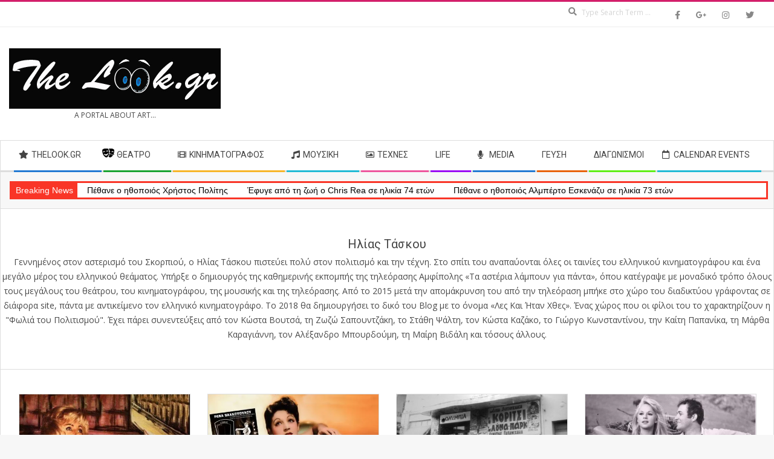

--- FILE ---
content_type: text/html; charset=UTF-8
request_url: https://www.thelook.gr/author/ilias-taskou/
body_size: 58911
content:
<!DOCTYPE html> <html lang="el" class="no-js"> <head><script>if(navigator.userAgent.match(/MSIE|Internet Explorer/i)||navigator.userAgent.match(/Trident\/7\..*?rv:11/i)){let e=document.location.href;if(!e.match(/[?&]nonitro/)){if(e.indexOf("?")==-1){if(e.indexOf("#")==-1){document.location.href=e+"?nonitro=1"}else{document.location.href=e.replace("#","?nonitro=1#")}}else{if(e.indexOf("#")==-1){document.location.href=e+"&nonitro=1"}else{document.location.href=e.replace("#","&nonitro=1#")}}}}</script><link rel="preconnect" href="https://pagead2.googlesyndication.com" /><link rel="preconnect" href="https://www.googletagmanager.com" /><link rel="preconnect" href="https://cdn-chkhd.nitrocdn.com" /><meta charset="UTF-8" /><meta name='robots' content='index, follow, max-image-preview:large, max-snippet:-1, max-video-preview:-1' /><meta name="viewport" content="width=device-width, initial-scale=1" /><meta name="generator" content="Magazine Hoot Premium 1.12.0" /><title>Ηλίας Τάσκου, Author at The Look.Gr</title><meta property="og:locale" content="el_GR" /><meta property="og:type" content="profile" /><meta property="og:title" content="Ηλίας Τάσκου, Author at The Look.Gr" /><meta property="og:url" content="https://www.thelook.gr/author/ilias-taskou/" /><meta property="og:site_name" content="The Look.Gr" /><meta property="og:image" content="https://secure.gravatar.com/avatar/61fef5c10010cd5775edf1f9b87b58a3?s=500&d=mm&r=g" /><meta name="twitter:card" content="summary_large_image" /><meta name="generator" content="WordPress 6.9" /><meta name="generator" content="Site Kit by Google 1.170.0" /><meta name="tec-api-version" content="v1" /><meta name="tec-api-origin" content="https://www.thelook.gr" /><meta name="google-adsense-platform-account" content="ca-host-pub-2644536267352236" /><meta name="google-adsense-platform-domain" content="sitekit.withgoogle.com" /><meta name="msapplication-TileImage" content="https://www.thelook.gr/wp-content/uploads/2019/03/thelook-favicon.png" /><meta name="generator" content="NitroPack" /><script>var NPSH,NitroScrollHelper;NPSH=NitroScrollHelper=function(){let e=null;const o=window.sessionStorage.getItem("nitroScrollPos");function t(){let e=JSON.parse(window.sessionStorage.getItem("nitroScrollPos"))||{};if(typeof e!=="object"){e={}}e[document.URL]=window.scrollY;window.sessionStorage.setItem("nitroScrollPos",JSON.stringify(e))}window.addEventListener("scroll",function(){if(e!==null){clearTimeout(e)}e=setTimeout(t,200)},{passive:true});let r={};r.getScrollPos=()=>{if(!o){return 0}const e=JSON.parse(o);return e[document.URL]||0};r.isScrolled=()=>{return r.getScrollPos()>document.documentElement.clientHeight*.5};return r}();</script><script>(function(){var a=false;var e=document.documentElement.classList;var i=navigator.userAgent.toLowerCase();var n=["android","iphone","ipad"];var r=n.length;var o;var d=null;for(var t=0;t<r;t++){o=n[t];if(i.indexOf(o)>-1)d=o;if(e.contains(o)){a=true;e.remove(o)}}if(a&&d){e.add(d);if(d=="iphone"||d=="ipad"){e.add("ios")}}})();</script><script type="text/worker" id="nitro-web-worker">var preloadRequests=0;var remainingCount={};var baseURI="";self.onmessage=function(e){switch(e.data.cmd){case"RESOURCE_PRELOAD":var o=e.data.requestId;remainingCount[o]=0;e.data.resources.forEach(function(e){preload(e,function(o){return function(){console.log(o+" DONE: "+e);if(--remainingCount[o]==0){self.postMessage({cmd:"RESOURCE_PRELOAD",requestId:o})}}}(o));remainingCount[o]++});break;case"SET_BASEURI":baseURI=e.data.uri;break}};async function preload(e,o){if(typeof URL!=="undefined"&&baseURI){try{var a=new URL(e,baseURI);e=a.href}catch(e){console.log("Worker error: "+e.message)}}console.log("Preloading "+e);try{var n=new Request(e,{mode:"no-cors",redirect:"follow"});await fetch(n);o()}catch(a){console.log(a);var r=new XMLHttpRequest;r.responseType="blob";r.onload=o;r.onerror=o;r.open("GET",e,true);r.send()}}</script><script id="nprl">(()=>{if(window.NPRL!=undefined)return;(function(e){var t=e.prototype;t.after||(t.after=function(){var e,t=arguments,n=t.length,r=0,i=this,o=i.parentNode,a=Node,c=String,u=document;if(o!==null){while(r<n){(e=t[r])instanceof a?(i=i.nextSibling)!==null?o.insertBefore(e,i):o.appendChild(e):o.appendChild(u.createTextNode(c(e)));++r}}})})(Element);var e,t;e=t=function(){var t=false;var r=window.URL||window.webkitURL;var i=true;var o=true;var a=2;var c=null;var u=null;var d=true;var s=window.nitroGtmExcludes!=undefined;var l=s?JSON.parse(atob(window.nitroGtmExcludes)).map(e=>new RegExp(e)):[];var f;var m;var v=null;var p=null;var g=null;var h={touch:["touchmove","touchend"],default:["mousemove","click","keydown","wheel"]};var E=true;var y=[];var w=false;var b=[];var S=0;var N=0;var L=false;var T=0;var R=null;var O=false;var A=false;var C=false;var P=[];var I=[];var M=[];var k=[];var x=false;var _={};var j=new Map;var B="noModule"in HTMLScriptElement.prototype;var q=requestAnimationFrame||mozRequestAnimationFrame||webkitRequestAnimationFrame||msRequestAnimationFrame;const D="gtm.js?id=";function H(e,t){if(!_[e]){_[e]=[]}_[e].push(t)}function U(e,t){if(_[e]){var n=0,r=_[e];for(var n=0;n<r.length;n++){r[n].call(this,t)}}}function Y(){(function(e,t){var r=null;var i=function(e){r(e)};var o=null;var a={};var c=null;var u=null;var d=0;e.addEventListener(t,function(r){if(["load","DOMContentLoaded"].indexOf(t)!=-1){if(u){Q(function(){e.triggerNitroEvent(t)})}c=true}else if(t=="readystatechange"){d++;n.ogReadyState=d==1?"interactive":"complete";if(u&&u>=d){n.documentReadyState=n.ogReadyState;Q(function(){e.triggerNitroEvent(t)})}}});e.addEventListener(t+"Nitro",function(e){if(["load","DOMContentLoaded"].indexOf(t)!=-1){if(!c){e.preventDefault();e.stopImmediatePropagation()}else{}u=true}else if(t=="readystatechange"){u=n.documentReadyState=="interactive"?1:2;if(d<u){e.preventDefault();e.stopImmediatePropagation()}}});switch(t){case"load":o="onload";break;case"readystatechange":o="onreadystatechange";break;case"pageshow":o="onpageshow";break;default:o=null;break}if(o){Object.defineProperty(e,o,{get:function(){return r},set:function(n){if(typeof n!=="function"){r=null;e.removeEventListener(t+"Nitro",i)}else{if(!r){e.addEventListener(t+"Nitro",i)}r=n}}})}Object.defineProperty(e,"addEventListener"+t,{value:function(r){if(r!=t||!n.startedScriptLoading||document.currentScript&&document.currentScript.hasAttribute("nitro-exclude")){}else{arguments[0]+="Nitro"}e.ogAddEventListener.apply(e,arguments);a[arguments[1]]=arguments[0]}});Object.defineProperty(e,"removeEventListener"+t,{value:function(t){var n=a[arguments[1]];arguments[0]=n;e.ogRemoveEventListener.apply(e,arguments)}});Object.defineProperty(e,"triggerNitroEvent"+t,{value:function(t,n){n=n||e;var r=new Event(t+"Nitro",{bubbles:true});r.isNitroPack=true;Object.defineProperty(r,"type",{get:function(){return t},set:function(){}});Object.defineProperty(r,"target",{get:function(){return n},set:function(){}});e.dispatchEvent(r)}});if(typeof e.triggerNitroEvent==="undefined"){(function(){var t=e.addEventListener;var n=e.removeEventListener;Object.defineProperty(e,"ogAddEventListener",{value:t});Object.defineProperty(e,"ogRemoveEventListener",{value:n});Object.defineProperty(e,"addEventListener",{value:function(n){var r="addEventListener"+n;if(typeof e[r]!=="undefined"){e[r].apply(e,arguments)}else{t.apply(e,arguments)}},writable:true});Object.defineProperty(e,"removeEventListener",{value:function(t){var r="removeEventListener"+t;if(typeof e[r]!=="undefined"){e[r].apply(e,arguments)}else{n.apply(e,arguments)}}});Object.defineProperty(e,"triggerNitroEvent",{value:function(t,n){var r="triggerNitroEvent"+t;if(typeof e[r]!=="undefined"){e[r].apply(e,arguments)}}})})()}}).apply(null,arguments)}Y(window,"load");Y(window,"pageshow");Y(window,"DOMContentLoaded");Y(document,"DOMContentLoaded");Y(document,"readystatechange");try{var F=new Worker(r.createObjectURL(new Blob([document.getElementById("nitro-web-worker").textContent],{type:"text/javascript"})))}catch(e){var F=new Worker("data:text/javascript;base64,"+btoa(document.getElementById("nitro-web-worker").textContent))}F.onmessage=function(e){if(e.data.cmd=="RESOURCE_PRELOAD"){U(e.data.requestId,e)}};if(typeof document.baseURI!=="undefined"){F.postMessage({cmd:"SET_BASEURI",uri:document.baseURI})}var G=function(e){if(--S==0){Q(K)}};var W=function(e){e.target.removeEventListener("load",W);e.target.removeEventListener("error",W);e.target.removeEventListener("nitroTimeout",W);if(e.type!="nitroTimeout"){clearTimeout(e.target.nitroTimeout)}if(--N==0&&S==0){Q(J)}};var X=function(e){var t=e.textContent;try{var n=r.createObjectURL(new Blob([t.replace(/^(?:<!--)?(.*?)(?:-->)?$/gm,"$1")],{type:"text/javascript"}))}catch(e){var n="data:text/javascript;base64,"+btoa(t.replace(/^(?:<!--)?(.*?)(?:-->)?$/gm,"$1"))}return n};var K=function(){n.documentReadyState="interactive";document.triggerNitroEvent("readystatechange");document.triggerNitroEvent("DOMContentLoaded");if(window.pageYOffset||window.pageXOffset){window.dispatchEvent(new Event("scroll"))}A=true;Q(function(){if(N==0){Q(J)}Q($)})};var J=function(){if(!A||O)return;O=true;R.disconnect();en();n.documentReadyState="complete";document.triggerNitroEvent("readystatechange");window.triggerNitroEvent("load",document);window.triggerNitroEvent("pageshow",document);if(window.pageYOffset||window.pageXOffset||location.hash){let e=typeof history.scrollRestoration!=="undefined"&&history.scrollRestoration=="auto";if(e&&typeof NPSH!=="undefined"&&NPSH.getScrollPos()>0&&window.pageYOffset>document.documentElement.clientHeight*.5){window.scrollTo(0,NPSH.getScrollPos())}else if(location.hash){try{let e=document.querySelector(location.hash);if(e){e.scrollIntoView()}}catch(e){}}}var e=null;if(a==1){e=eo}else{e=eu}Q(e)};var Q=function(e){setTimeout(e,0)};var V=function(e){if(e.type=="touchend"||e.type=="click"){g=e}};var $=function(){if(d&&g){setTimeout(function(e){return function(){var t=function(e,t,n){var r=new Event(e,{bubbles:true,cancelable:true});if(e=="click"){r.clientX=t;r.clientY=n}else{r.touches=[{clientX:t,clientY:n}]}return r};var n;if(e.type=="touchend"){var r=e.changedTouches[0];n=document.elementFromPoint(r.clientX,r.clientY);n.dispatchEvent(t("touchstart"),r.clientX,r.clientY);n.dispatchEvent(t("touchend"),r.clientX,r.clientY);n.dispatchEvent(t("click"),r.clientX,r.clientY)}else if(e.type=="click"){n=document.elementFromPoint(e.clientX,e.clientY);n.dispatchEvent(t("click"),e.clientX,e.clientY)}}}(g),150);g=null}};var z=function(e){if(e.tagName=="SCRIPT"&&!e.hasAttribute("data-nitro-for-id")&&!e.hasAttribute("nitro-document-write")||e.tagName=="IMG"&&(e.hasAttribute("src")||e.hasAttribute("srcset"))||e.tagName=="IFRAME"&&e.hasAttribute("src")||e.tagName=="LINK"&&e.hasAttribute("href")&&e.hasAttribute("rel")&&e.getAttribute("rel")=="stylesheet"){if(e.tagName==="IFRAME"&&e.src.indexOf("about:blank")>-1){return}var t="";switch(e.tagName){case"LINK":t=e.href;break;case"IMG":if(k.indexOf(e)>-1)return;t=e.srcset||e.src;break;default:t=e.src;break}var n=e.getAttribute("type");if(!t&&e.tagName!=="SCRIPT")return;if((e.tagName=="IMG"||e.tagName=="LINK")&&(t.indexOf("data:")===0||t.indexOf("blob:")===0))return;if(e.tagName=="SCRIPT"&&n&&n!=="text/javascript"&&n!=="application/javascript"){if(n!=="module"||!B)return}if(e.tagName==="SCRIPT"){if(k.indexOf(e)>-1)return;if(e.noModule&&B){return}let t=null;if(document.currentScript){if(document.currentScript.src&&document.currentScript.src.indexOf(D)>-1){t=document.currentScript}if(document.currentScript.hasAttribute("data-nitro-gtm-id")){e.setAttribute("data-nitro-gtm-id",document.currentScript.getAttribute("data-nitro-gtm-id"))}}else if(window.nitroCurrentScript){if(window.nitroCurrentScript.src&&window.nitroCurrentScript.src.indexOf(D)>-1){t=window.nitroCurrentScript}}if(t&&s){let n=false;for(const t of l){n=e.src?t.test(e.src):t.test(e.textContent);if(n){break}}if(!n){e.type="text/googletagmanagerscript";let n=t.hasAttribute("data-nitro-gtm-id")?t.getAttribute("data-nitro-gtm-id"):t.id;if(!j.has(n)){j.set(n,[])}let r=j.get(n);r.push(e);return}}if(!e.src){if(e.textContent.length>0){e.textContent+="\n;if(document.currentScript.nitroTimeout) {clearTimeout(document.currentScript.nitroTimeout);}; setTimeout(function() { this.dispatchEvent(new Event('load')); }.bind(document.currentScript), 0);"}else{return}}else{}k.push(e)}if(!e.hasOwnProperty("nitroTimeout")){N++;e.addEventListener("load",W,true);e.addEventListener("error",W,true);e.addEventListener("nitroTimeout",W,true);e.nitroTimeout=setTimeout(function(){console.log("Resource timed out",e);e.dispatchEvent(new Event("nitroTimeout"))},5e3)}}};var Z=function(e){if(e.hasOwnProperty("nitroTimeout")&&e.nitroTimeout){clearTimeout(e.nitroTimeout);e.nitroTimeout=null;e.dispatchEvent(new Event("nitroTimeout"))}};document.documentElement.addEventListener("load",function(e){if(e.target.tagName=="SCRIPT"||e.target.tagName=="IMG"){k.push(e.target)}},true);document.documentElement.addEventListener("error",function(e){if(e.target.tagName=="SCRIPT"||e.target.tagName=="IMG"){k.push(e.target)}},true);var ee=["appendChild","replaceChild","insertBefore","prepend","append","before","after","replaceWith","insertAdjacentElement"];var et=function(){if(s){window._nitro_setTimeout=window.setTimeout;window.setTimeout=function(e,t,...n){let r=document.currentScript||window.nitroCurrentScript;if(!r||r.src&&r.src.indexOf(D)==-1){return window._nitro_setTimeout.call(window,e,t,...n)}return window._nitro_setTimeout.call(window,function(e,t){return function(...n){window.nitroCurrentScript=e;t(...n)}}(r,e),t,...n)}}ee.forEach(function(e){HTMLElement.prototype["og"+e]=HTMLElement.prototype[e];HTMLElement.prototype[e]=function(...t){if(this.parentNode||this===document.documentElement){switch(e){case"replaceChild":case"insertBefore":t.pop();break;case"insertAdjacentElement":t.shift();break}t.forEach(function(e){if(!e)return;if(e.tagName=="SCRIPT"){z(e)}else{if(e.children&&e.children.length>0){e.querySelectorAll("script").forEach(z)}}})}return this["og"+e].apply(this,arguments)}})};var en=function(){if(s&&typeof window._nitro_setTimeout==="function"){window.setTimeout=window._nitro_setTimeout}ee.forEach(function(e){HTMLElement.prototype[e]=HTMLElement.prototype["og"+e]})};var er=async function(){if(o){ef(f);ef(V);if(v){clearTimeout(v);v=null}}if(T===1){L=true;return}else if(T===0){T=-1}n.startedScriptLoading=true;Object.defineProperty(document,"readyState",{get:function(){return n.documentReadyState},set:function(){}});var e=document.documentElement;var t={attributes:true,attributeFilter:["src"],childList:true,subtree:true};R=new MutationObserver(function(e,t){e.forEach(function(e){if(e.type=="childList"&&e.addedNodes.length>0){e.addedNodes.forEach(function(e){if(!document.documentElement.contains(e)){return}if(e.tagName=="IMG"||e.tagName=="IFRAME"||e.tagName=="LINK"){z(e)}})}if(e.type=="childList"&&e.removedNodes.length>0){e.removedNodes.forEach(function(e){if(e.tagName=="IFRAME"||e.tagName=="LINK"){Z(e)}})}if(e.type=="attributes"){var t=e.target;if(!document.documentElement.contains(t)){return}if(t.tagName=="IFRAME"||t.tagName=="LINK"||t.tagName=="IMG"||t.tagName=="SCRIPT"){z(t)}}})});R.observe(e,t);if(!s){et()}await Promise.all(P);var r=b.shift();var i=null;var a=false;while(r){var c;var u=JSON.parse(atob(r.meta));var d=u.delay;if(r.type=="inline"){var l=document.getElementById(r.id);if(l){l.remove()}else{r=b.shift();continue}c=X(l);if(c===false){r=b.shift();continue}}else{c=r.src}if(!a&&r.type!="inline"&&(typeof u.attributes.async!="undefined"||typeof u.attributes.defer!="undefined")){if(i===null){i=r}else if(i===r){a=true}if(!a){b.push(r);r=b.shift();continue}}var m=document.createElement("script");m.src=c;m.setAttribute("data-nitro-for-id",r.id);for(var p in u.attributes){try{if(u.attributes[p]===false){m.setAttribute(p,"")}else{m.setAttribute(p,u.attributes[p])}}catch(e){console.log("Error while setting script attribute",m,e)}}m.async=false;if(u.canonicalLink!=""&&Object.getOwnPropertyDescriptor(m,"src")?.configurable!==false){(e=>{Object.defineProperty(m,"src",{get:function(){return e.canonicalLink},set:function(){}})})(u)}if(d){setTimeout((function(e,t){var n=document.querySelector("[data-nitro-marker-id='"+t+"']");if(n){n.after(e)}else{document.head.appendChild(e)}}).bind(null,m,r.id),d)}else{m.addEventListener("load",G);m.addEventListener("error",G);if(!m.noModule||!B){S++}var g=document.querySelector("[data-nitro-marker-id='"+r.id+"']");if(g){Q(function(e,t){return function(){e.after(t)}}(g,m))}else{Q(function(e){return function(){document.head.appendChild(e)}}(m))}}r=b.shift()}};var ei=function(){var e=document.getElementById("nitro-deferred-styles");var t=document.createElement("div");t.innerHTML=e.textContent;return t};var eo=async function(e){isPreload=e&&e.type=="NitroPreload";if(!isPreload){T=-1;E=false;if(o){ef(f);ef(V);if(v){clearTimeout(v);v=null}}}if(w===false){var t=ei();let e=t.querySelectorAll('style,link[rel="stylesheet"]');w=e.length;if(w){let e=document.getElementById("nitro-deferred-styles-marker");e.replaceWith.apply(e,t.childNodes)}else if(isPreload){Q(ed)}else{es()}}else if(w===0&&!isPreload){es()}};var ea=function(){var e=ei();var t=e.childNodes;var n;var r=[];for(var i=0;i<t.length;i++){n=t[i];if(n.href){r.push(n.href)}}var o="css-preload";H(o,function(e){eo(new Event("NitroPreload"))});if(r.length){F.postMessage({cmd:"RESOURCE_PRELOAD",resources:r,requestId:o})}else{Q(function(){U(o)})}};var ec=function(){if(T===-1)return;T=1;var e=[];var t,n;for(var r=0;r<b.length;r++){t=b[r];if(t.type!="inline"){if(t.src){n=JSON.parse(atob(t.meta));if(n.delay)continue;if(n.attributes.type&&n.attributes.type=="module"&&!B)continue;e.push(t.src)}}}if(e.length){var i="js-preload";H(i,function(e){T=2;if(L){Q(er)}});F.postMessage({cmd:"RESOURCE_PRELOAD",resources:e,requestId:i})}};var eu=function(){while(I.length){style=I.shift();if(style.hasAttribute("nitropack-onload")){style.setAttribute("onload",style.getAttribute("nitropack-onload"));Q(function(e){return function(){e.dispatchEvent(new Event("load"))}}(style))}}while(M.length){style=M.shift();if(style.hasAttribute("nitropack-onerror")){style.setAttribute("onerror",style.getAttribute("nitropack-onerror"));Q(function(e){return function(){e.dispatchEvent(new Event("error"))}}(style))}}};var ed=function(){if(!x){if(i){Q(function(){var e=document.getElementById("nitro-critical-css");if(e){e.remove()}})}x=true;onStylesLoadEvent=new Event("NitroStylesLoaded");onStylesLoadEvent.isNitroPack=true;window.dispatchEvent(onStylesLoadEvent)}};var es=function(){if(a==2){Q(er)}else{eu()}};var el=function(e){m.forEach(function(t){document.addEventListener(t,e,true)})};var ef=function(e){m.forEach(function(t){document.removeEventListener(t,e,true)})};if(s){et()}return{setAutoRemoveCriticalCss:function(e){i=e},registerScript:function(e,t,n){b.push({type:"remote",src:e,id:t,meta:n})},registerInlineScript:function(e,t){b.push({type:"inline",id:e,meta:t})},registerStyle:function(e,t,n){y.push({href:e,rel:t,media:n})},onLoadStyle:function(e){I.push(e);if(w!==false&&--w==0){Q(ed);if(E){E=false}else{es()}}},onErrorStyle:function(e){M.push(e);if(w!==false&&--w==0){Q(ed);if(E){E=false}else{es()}}},loadJs:function(e,t){if(!e.src){var n=X(e);if(n!==false){e.src=n;e.textContent=""}}if(t){Q(function(e,t){return function(){e.after(t)}}(t,e))}else{Q(function(e){return function(){document.head.appendChild(e)}}(e))}},loadQueuedResources:async function(){window.dispatchEvent(new Event("NitroBootStart"));if(p){clearTimeout(p);p=null}window.removeEventListener("load",e.loadQueuedResources);f=a==1?er:eo;if(!o||g){Q(f)}else{if(navigator.userAgent.indexOf(" Edge/")==-1){ea();H("css-preload",ec)}el(f);if(u){if(c){v=setTimeout(f,c)}}else{}}},fontPreload:function(e){var t="critical-fonts";H(t,function(e){document.getElementById("nitro-critical-fonts").type="text/css"});F.postMessage({cmd:"RESOURCE_PRELOAD",resources:e,requestId:t})},boot:function(){if(t)return;t=true;C=typeof NPSH!=="undefined"&&NPSH.isScrolled();let n=document.prerendering;if(location.hash||C||n){o=false}m=h.default.concat(h.touch);p=setTimeout(e.loadQueuedResources,1500);el(V);if(C){e.loadQueuedResources()}else{window.addEventListener("load",e.loadQueuedResources)}},addPrerequisite:function(e){P.push(e)},getTagManagerNodes:function(e){if(!e)return j;return j.get(e)??[]}}}();var n,r;n=r=function(){var t=document.write;return{documentWrite:function(n,r){if(n&&n.hasAttribute("nitro-exclude")){return t.call(document,r)}var i=null;if(n.documentWriteContainer){i=n.documentWriteContainer}else{i=document.createElement("span");n.documentWriteContainer=i}var o=null;if(n){if(n.hasAttribute("data-nitro-for-id")){o=document.querySelector('template[data-nitro-marker-id="'+n.getAttribute("data-nitro-for-id")+'"]')}else{o=n}}i.innerHTML+=r;i.querySelectorAll("script").forEach(function(e){e.setAttribute("nitro-document-write","")});if(!i.parentNode){if(o){o.parentNode.insertBefore(i,o)}else{document.body.appendChild(i)}}var a=document.createElement("span");a.innerHTML=r;var c=a.querySelectorAll("script");if(c.length){c.forEach(function(t){var n=t.getAttributeNames();var r=document.createElement("script");n.forEach(function(e){r.setAttribute(e,t.getAttribute(e))});r.async=false;if(!t.src&&t.textContent){r.textContent=t.textContent}e.loadJs(r,o)})}},TrustLogo:function(e,t){var n=document.getElementById(e);var r=document.createElement("img");r.src=t;n.parentNode.insertBefore(r,n)},documentReadyState:"loading",ogReadyState:document.readyState,startedScriptLoading:false,loadScriptDelayed:function(e,t){setTimeout(function(){var t=document.createElement("script");t.src=e;document.head.appendChild(t)},t)}}}();document.write=function(e){n.documentWrite(document.currentScript,e)};document.writeln=function(e){n.documentWrite(document.currentScript,e+"\n")};window.NPRL=e;window.NitroResourceLoader=t;window.NPh=n;window.NitroPackHelper=r})();</script><template id="nitro-deferred-styles-marker"></template><style id="nitro-fonts">@font-face{font-family:"Open Sans";font-style:italic;font-weight:400;font-stretch:100%;font-display:swap;src:url("https://fonts.gstatic.com/s/opensans/v44/memtYaGs126MiZpBA-UFUIcVXSCEkx2cmqvXlWqWtE6FxZCJgvAQ.woff2") format("woff2");unicode-range:U+0460-052F,U+1C80-1C8A,U+20B4,U+2DE0-2DFF,U+A640-A69F,U+FE2E-FE2F}@font-face{font-family:"Open Sans";font-style:italic;font-weight:400;font-stretch:100%;font-display:swap;src:url("https://fonts.gstatic.com/s/opensans/v44/memtYaGs126MiZpBA-UFUIcVXSCEkx2cmqvXlWqWvU6FxZCJgvAQ.woff2") format("woff2");unicode-range:U+0301,U+0400-045F,U+0490-0491,U+04B0-04B1,U+2116}@font-face{font-family:"Open Sans";font-style:italic;font-weight:400;font-stretch:100%;font-display:swap;src:url("https://fonts.gstatic.com/s/opensans/v44/memtYaGs126MiZpBA-UFUIcVXSCEkx2cmqvXlWqWtU6FxZCJgvAQ.woff2") format("woff2");unicode-range:U+1F00-1FFF}@font-face{font-family:"Open Sans";font-style:italic;font-weight:400;font-stretch:100%;font-display:swap;src:url("https://fonts.gstatic.com/s/opensans/v44/memtYaGs126MiZpBA-UFUIcVXSCEkx2cmqvXlWqWuk6FxZCJgvAQ.woff2") format("woff2");unicode-range:U+0370-0377,U+037A-037F,U+0384-038A,U+038C,U+038E-03A1,U+03A3-03FF}@font-face{font-family:"Open Sans";font-style:italic;font-weight:400;font-stretch:100%;font-display:swap;src:url("https://fonts.gstatic.com/s/opensans/v44/memtYaGs126MiZpBA-UFUIcVXSCEkx2cmqvXlWqWu06FxZCJgvAQ.woff2") format("woff2");unicode-range:U+0307-0308,U+0590-05FF,U+200C-2010,U+20AA,U+25CC,U+FB1D-FB4F}@font-face{font-family:"Open Sans";font-style:italic;font-weight:400;font-stretch:100%;font-display:swap;src:url("https://fonts.gstatic.com/s/opensans/v44/memtYaGs126MiZpBA-UFUIcVXSCEkx2cmqvXlWqWxU6FxZCJgvAQ.woff2") format("woff2");unicode-range:U+0302-0303,U+0305,U+0307-0308,U+0310,U+0312,U+0315,U+031A,U+0326-0327,U+032C,U+032F-0330,U+0332-0333,U+0338,U+033A,U+0346,U+034D,U+0391-03A1,U+03A3-03A9,U+03B1-03C9,U+03D1,U+03D5-03D6,U+03F0-03F1,U+03F4-03F5,U+2016-2017,U+2034-2038,U+203C,U+2040,U+2043,U+2047,U+2050,U+2057,U+205F,U+2070-2071,U+2074-208E,U+2090-209C,U+20D0-20DC,U+20E1,U+20E5-20EF,U+2100-2112,U+2114-2115,U+2117-2121,U+2123-214F,U+2190,U+2192,U+2194-21AE,U+21B0-21E5,U+21F1-21F2,U+21F4-2211,U+2213-2214,U+2216-22FF,U+2308-230B,U+2310,U+2319,U+231C-2321,U+2336-237A,U+237C,U+2395,U+239B-23B7,U+23D0,U+23DC-23E1,U+2474-2475,U+25AF,U+25B3,U+25B7,U+25BD,U+25C1,U+25CA,U+25CC,U+25FB,U+266D-266F,U+27C0-27FF,U+2900-2AFF,U+2B0E-2B11,U+2B30-2B4C,U+2BFE,U+3030,U+FF5B,U+FF5D,U+1D400-1D7FF,U+1EE00-1EEFF}@font-face{font-family:"Open Sans";font-style:italic;font-weight:400;font-stretch:100%;font-display:swap;src:url("https://fonts.gstatic.com/s/opensans/v44/memtYaGs126MiZpBA-UFUIcVXSCEkx2cmqvXlWqW106FxZCJgvAQ.woff2") format("woff2");unicode-range:U+0001-000C,U+000E-001F,U+007F-009F,U+20DD-20E0,U+20E2-20E4,U+2150-218F,U+2190,U+2192,U+2194-2199,U+21AF,U+21E6-21F0,U+21F3,U+2218-2219,U+2299,U+22C4-22C6,U+2300-243F,U+2440-244A,U+2460-24FF,U+25A0-27BF,U+2800-28FF,U+2921-2922,U+2981,U+29BF,U+29EB,U+2B00-2BFF,U+4DC0-4DFF,U+FFF9-FFFB,U+10140-1018E,U+10190-1019C,U+101A0,U+101D0-101FD,U+102E0-102FB,U+10E60-10E7E,U+1D2C0-1D2D3,U+1D2E0-1D37F,U+1F000-1F0FF,U+1F100-1F1AD,U+1F1E6-1F1FF,U+1F30D-1F30F,U+1F315,U+1F31C,U+1F31E,U+1F320-1F32C,U+1F336,U+1F378,U+1F37D,U+1F382,U+1F393-1F39F,U+1F3A7-1F3A8,U+1F3AC-1F3AF,U+1F3C2,U+1F3C4-1F3C6,U+1F3CA-1F3CE,U+1F3D4-1F3E0,U+1F3ED,U+1F3F1-1F3F3,U+1F3F5-1F3F7,U+1F408,U+1F415,U+1F41F,U+1F426,U+1F43F,U+1F441-1F442,U+1F444,U+1F446-1F449,U+1F44C-1F44E,U+1F453,U+1F46A,U+1F47D,U+1F4A3,U+1F4B0,U+1F4B3,U+1F4B9,U+1F4BB,U+1F4BF,U+1F4C8-1F4CB,U+1F4D6,U+1F4DA,U+1F4DF,U+1F4E3-1F4E6,U+1F4EA-1F4ED,U+1F4F7,U+1F4F9-1F4FB,U+1F4FD-1F4FE,U+1F503,U+1F507-1F50B,U+1F50D,U+1F512-1F513,U+1F53E-1F54A,U+1F54F-1F5FA,U+1F610,U+1F650-1F67F,U+1F687,U+1F68D,U+1F691,U+1F694,U+1F698,U+1F6AD,U+1F6B2,U+1F6B9-1F6BA,U+1F6BC,U+1F6C6-1F6CF,U+1F6D3-1F6D7,U+1F6E0-1F6EA,U+1F6F0-1F6F3,U+1F6F7-1F6FC,U+1F700-1F7FF,U+1F800-1F80B,U+1F810-1F847,U+1F850-1F859,U+1F860-1F887,U+1F890-1F8AD,U+1F8B0-1F8BB,U+1F8C0-1F8C1,U+1F900-1F90B,U+1F93B,U+1F946,U+1F984,U+1F996,U+1F9E9,U+1FA00-1FA6F,U+1FA70-1FA7C,U+1FA80-1FA89,U+1FA8F-1FAC6,U+1FACE-1FADC,U+1FADF-1FAE9,U+1FAF0-1FAF8,U+1FB00-1FBFF}@font-face{font-family:"Open Sans";font-style:italic;font-weight:400;font-stretch:100%;font-display:swap;src:url("https://fonts.gstatic.com/s/opensans/v44/memtYaGs126MiZpBA-UFUIcVXSCEkx2cmqvXlWqWtk6FxZCJgvAQ.woff2") format("woff2");unicode-range:U+0102-0103,U+0110-0111,U+0128-0129,U+0168-0169,U+01A0-01A1,U+01AF-01B0,U+0300-0301,U+0303-0304,U+0308-0309,U+0323,U+0329,U+1EA0-1EF9,U+20AB}@font-face{font-family:"Open Sans";font-style:italic;font-weight:400;font-stretch:100%;font-display:swap;src:url("https://fonts.gstatic.com/s/opensans/v44/memtYaGs126MiZpBA-UFUIcVXSCEkx2cmqvXlWqWt06FxZCJgvAQ.woff2") format("woff2");unicode-range:U+0100-02BA,U+02BD-02C5,U+02C7-02CC,U+02CE-02D7,U+02DD-02FF,U+0304,U+0308,U+0329,U+1D00-1DBF,U+1E00-1E9F,U+1EF2-1EFF,U+2020,U+20A0-20AB,U+20AD-20C0,U+2113,U+2C60-2C7F,U+A720-A7FF}@font-face{font-family:"Open Sans";font-style:italic;font-weight:400;font-stretch:100%;font-display:swap;src:url("https://fonts.gstatic.com/s/opensans/v44/memtYaGs126MiZpBA-UFUIcVXSCEkx2cmqvXlWqWuU6FxZCJgg.woff2") format("woff2");unicode-range:U+0000-00FF,U+0131,U+0152-0153,U+02BB-02BC,U+02C6,U+02DA,U+02DC,U+0304,U+0308,U+0329,U+2000-206F,U+20AC,U+2122,U+2191,U+2193,U+2212,U+2215,U+FEFF,U+FFFD}@font-face{font-family:"Open Sans";font-style:italic;font-weight:700;font-stretch:100%;font-display:swap;src:url("https://fonts.gstatic.com/s/opensans/v44/memtYaGs126MiZpBA-UFUIcVXSCEkx2cmqvXlWqWtE6FxZCJgvAQ.woff2") format("woff2");unicode-range:U+0460-052F,U+1C80-1C8A,U+20B4,U+2DE0-2DFF,U+A640-A69F,U+FE2E-FE2F}@font-face{font-family:"Open Sans";font-style:italic;font-weight:700;font-stretch:100%;font-display:swap;src:url("https://fonts.gstatic.com/s/opensans/v44/memtYaGs126MiZpBA-UFUIcVXSCEkx2cmqvXlWqWvU6FxZCJgvAQ.woff2") format("woff2");unicode-range:U+0301,U+0400-045F,U+0490-0491,U+04B0-04B1,U+2116}@font-face{font-family:"Open Sans";font-style:italic;font-weight:700;font-stretch:100%;font-display:swap;src:url("https://fonts.gstatic.com/s/opensans/v44/memtYaGs126MiZpBA-UFUIcVXSCEkx2cmqvXlWqWtU6FxZCJgvAQ.woff2") format("woff2");unicode-range:U+1F00-1FFF}@font-face{font-family:"Open Sans";font-style:italic;font-weight:700;font-stretch:100%;font-display:swap;src:url("https://fonts.gstatic.com/s/opensans/v44/memtYaGs126MiZpBA-UFUIcVXSCEkx2cmqvXlWqWuk6FxZCJgvAQ.woff2") format("woff2");unicode-range:U+0370-0377,U+037A-037F,U+0384-038A,U+038C,U+038E-03A1,U+03A3-03FF}@font-face{font-family:"Open Sans";font-style:italic;font-weight:700;font-stretch:100%;font-display:swap;src:url("https://fonts.gstatic.com/s/opensans/v44/memtYaGs126MiZpBA-UFUIcVXSCEkx2cmqvXlWqWu06FxZCJgvAQ.woff2") format("woff2");unicode-range:U+0307-0308,U+0590-05FF,U+200C-2010,U+20AA,U+25CC,U+FB1D-FB4F}@font-face{font-family:"Open Sans";font-style:italic;font-weight:700;font-stretch:100%;font-display:swap;src:url("https://fonts.gstatic.com/s/opensans/v44/memtYaGs126MiZpBA-UFUIcVXSCEkx2cmqvXlWqWxU6FxZCJgvAQ.woff2") format("woff2");unicode-range:U+0302-0303,U+0305,U+0307-0308,U+0310,U+0312,U+0315,U+031A,U+0326-0327,U+032C,U+032F-0330,U+0332-0333,U+0338,U+033A,U+0346,U+034D,U+0391-03A1,U+03A3-03A9,U+03B1-03C9,U+03D1,U+03D5-03D6,U+03F0-03F1,U+03F4-03F5,U+2016-2017,U+2034-2038,U+203C,U+2040,U+2043,U+2047,U+2050,U+2057,U+205F,U+2070-2071,U+2074-208E,U+2090-209C,U+20D0-20DC,U+20E1,U+20E5-20EF,U+2100-2112,U+2114-2115,U+2117-2121,U+2123-214F,U+2190,U+2192,U+2194-21AE,U+21B0-21E5,U+21F1-21F2,U+21F4-2211,U+2213-2214,U+2216-22FF,U+2308-230B,U+2310,U+2319,U+231C-2321,U+2336-237A,U+237C,U+2395,U+239B-23B7,U+23D0,U+23DC-23E1,U+2474-2475,U+25AF,U+25B3,U+25B7,U+25BD,U+25C1,U+25CA,U+25CC,U+25FB,U+266D-266F,U+27C0-27FF,U+2900-2AFF,U+2B0E-2B11,U+2B30-2B4C,U+2BFE,U+3030,U+FF5B,U+FF5D,U+1D400-1D7FF,U+1EE00-1EEFF}@font-face{font-family:"Open Sans";font-style:italic;font-weight:700;font-stretch:100%;font-display:swap;src:url("https://fonts.gstatic.com/s/opensans/v44/memtYaGs126MiZpBA-UFUIcVXSCEkx2cmqvXlWqW106FxZCJgvAQ.woff2") format("woff2");unicode-range:U+0001-000C,U+000E-001F,U+007F-009F,U+20DD-20E0,U+20E2-20E4,U+2150-218F,U+2190,U+2192,U+2194-2199,U+21AF,U+21E6-21F0,U+21F3,U+2218-2219,U+2299,U+22C4-22C6,U+2300-243F,U+2440-244A,U+2460-24FF,U+25A0-27BF,U+2800-28FF,U+2921-2922,U+2981,U+29BF,U+29EB,U+2B00-2BFF,U+4DC0-4DFF,U+FFF9-FFFB,U+10140-1018E,U+10190-1019C,U+101A0,U+101D0-101FD,U+102E0-102FB,U+10E60-10E7E,U+1D2C0-1D2D3,U+1D2E0-1D37F,U+1F000-1F0FF,U+1F100-1F1AD,U+1F1E6-1F1FF,U+1F30D-1F30F,U+1F315,U+1F31C,U+1F31E,U+1F320-1F32C,U+1F336,U+1F378,U+1F37D,U+1F382,U+1F393-1F39F,U+1F3A7-1F3A8,U+1F3AC-1F3AF,U+1F3C2,U+1F3C4-1F3C6,U+1F3CA-1F3CE,U+1F3D4-1F3E0,U+1F3ED,U+1F3F1-1F3F3,U+1F3F5-1F3F7,U+1F408,U+1F415,U+1F41F,U+1F426,U+1F43F,U+1F441-1F442,U+1F444,U+1F446-1F449,U+1F44C-1F44E,U+1F453,U+1F46A,U+1F47D,U+1F4A3,U+1F4B0,U+1F4B3,U+1F4B9,U+1F4BB,U+1F4BF,U+1F4C8-1F4CB,U+1F4D6,U+1F4DA,U+1F4DF,U+1F4E3-1F4E6,U+1F4EA-1F4ED,U+1F4F7,U+1F4F9-1F4FB,U+1F4FD-1F4FE,U+1F503,U+1F507-1F50B,U+1F50D,U+1F512-1F513,U+1F53E-1F54A,U+1F54F-1F5FA,U+1F610,U+1F650-1F67F,U+1F687,U+1F68D,U+1F691,U+1F694,U+1F698,U+1F6AD,U+1F6B2,U+1F6B9-1F6BA,U+1F6BC,U+1F6C6-1F6CF,U+1F6D3-1F6D7,U+1F6E0-1F6EA,U+1F6F0-1F6F3,U+1F6F7-1F6FC,U+1F700-1F7FF,U+1F800-1F80B,U+1F810-1F847,U+1F850-1F859,U+1F860-1F887,U+1F890-1F8AD,U+1F8B0-1F8BB,U+1F8C0-1F8C1,U+1F900-1F90B,U+1F93B,U+1F946,U+1F984,U+1F996,U+1F9E9,U+1FA00-1FA6F,U+1FA70-1FA7C,U+1FA80-1FA89,U+1FA8F-1FAC6,U+1FACE-1FADC,U+1FADF-1FAE9,U+1FAF0-1FAF8,U+1FB00-1FBFF}@font-face{font-family:"Open Sans";font-style:italic;font-weight:700;font-stretch:100%;font-display:swap;src:url("https://fonts.gstatic.com/s/opensans/v44/memtYaGs126MiZpBA-UFUIcVXSCEkx2cmqvXlWqWtk6FxZCJgvAQ.woff2") format("woff2");unicode-range:U+0102-0103,U+0110-0111,U+0128-0129,U+0168-0169,U+01A0-01A1,U+01AF-01B0,U+0300-0301,U+0303-0304,U+0308-0309,U+0323,U+0329,U+1EA0-1EF9,U+20AB}@font-face{font-family:"Open Sans";font-style:italic;font-weight:700;font-stretch:100%;font-display:swap;src:url("https://fonts.gstatic.com/s/opensans/v44/memtYaGs126MiZpBA-UFUIcVXSCEkx2cmqvXlWqWt06FxZCJgvAQ.woff2") format("woff2");unicode-range:U+0100-02BA,U+02BD-02C5,U+02C7-02CC,U+02CE-02D7,U+02DD-02FF,U+0304,U+0308,U+0329,U+1D00-1DBF,U+1E00-1E9F,U+1EF2-1EFF,U+2020,U+20A0-20AB,U+20AD-20C0,U+2113,U+2C60-2C7F,U+A720-A7FF}@font-face{font-family:"Open Sans";font-style:italic;font-weight:700;font-stretch:100%;font-display:swap;src:url("https://fonts.gstatic.com/s/opensans/v44/memtYaGs126MiZpBA-UFUIcVXSCEkx2cmqvXlWqWuU6FxZCJgg.woff2") format("woff2");unicode-range:U+0000-00FF,U+0131,U+0152-0153,U+02BB-02BC,U+02C6,U+02DA,U+02DC,U+0304,U+0308,U+0329,U+2000-206F,U+20AC,U+2122,U+2191,U+2193,U+2212,U+2215,U+FEFF,U+FFFD}@font-face{font-family:"Open Sans";font-style:normal;font-weight:300;font-stretch:100%;font-display:swap;src:url("https://fonts.gstatic.com/s/opensans/v44/memvYaGs126MiZpBA-UvWbX2vVnXBbObj2OVTSKmu0SC55K5gw.woff2") format("woff2");unicode-range:U+0460-052F,U+1C80-1C8A,U+20B4,U+2DE0-2DFF,U+A640-A69F,U+FE2E-FE2F}@font-face{font-family:"Open Sans";font-style:normal;font-weight:300;font-stretch:100%;font-display:swap;src:url("https://fonts.gstatic.com/s/opensans/v44/memvYaGs126MiZpBA-UvWbX2vVnXBbObj2OVTSumu0SC55K5gw.woff2") format("woff2");unicode-range:U+0301,U+0400-045F,U+0490-0491,U+04B0-04B1,U+2116}@font-face{font-family:"Open Sans";font-style:normal;font-weight:300;font-stretch:100%;font-display:swap;src:url("https://fonts.gstatic.com/s/opensans/v44/memvYaGs126MiZpBA-UvWbX2vVnXBbObj2OVTSOmu0SC55K5gw.woff2") format("woff2");unicode-range:U+1F00-1FFF}@font-face{font-family:"Open Sans";font-style:normal;font-weight:300;font-stretch:100%;font-display:swap;src:url("https://fonts.gstatic.com/s/opensans/v44/memvYaGs126MiZpBA-UvWbX2vVnXBbObj2OVTSymu0SC55K5gw.woff2") format("woff2");unicode-range:U+0370-0377,U+037A-037F,U+0384-038A,U+038C,U+038E-03A1,U+03A3-03FF}@font-face{font-family:"Open Sans";font-style:normal;font-weight:300;font-stretch:100%;font-display:swap;src:url("https://fonts.gstatic.com/s/opensans/v44/memvYaGs126MiZpBA-UvWbX2vVnXBbObj2OVTS2mu0SC55K5gw.woff2") format("woff2");unicode-range:U+0307-0308,U+0590-05FF,U+200C-2010,U+20AA,U+25CC,U+FB1D-FB4F}@font-face{font-family:"Open Sans";font-style:normal;font-weight:300;font-stretch:100%;font-display:swap;src:url("https://fonts.gstatic.com/s/opensans/v44/memvYaGs126MiZpBA-UvWbX2vVnXBbObj2OVTVOmu0SC55K5gw.woff2") format("woff2");unicode-range:U+0302-0303,U+0305,U+0307-0308,U+0310,U+0312,U+0315,U+031A,U+0326-0327,U+032C,U+032F-0330,U+0332-0333,U+0338,U+033A,U+0346,U+034D,U+0391-03A1,U+03A3-03A9,U+03B1-03C9,U+03D1,U+03D5-03D6,U+03F0-03F1,U+03F4-03F5,U+2016-2017,U+2034-2038,U+203C,U+2040,U+2043,U+2047,U+2050,U+2057,U+205F,U+2070-2071,U+2074-208E,U+2090-209C,U+20D0-20DC,U+20E1,U+20E5-20EF,U+2100-2112,U+2114-2115,U+2117-2121,U+2123-214F,U+2190,U+2192,U+2194-21AE,U+21B0-21E5,U+21F1-21F2,U+21F4-2211,U+2213-2214,U+2216-22FF,U+2308-230B,U+2310,U+2319,U+231C-2321,U+2336-237A,U+237C,U+2395,U+239B-23B7,U+23D0,U+23DC-23E1,U+2474-2475,U+25AF,U+25B3,U+25B7,U+25BD,U+25C1,U+25CA,U+25CC,U+25FB,U+266D-266F,U+27C0-27FF,U+2900-2AFF,U+2B0E-2B11,U+2B30-2B4C,U+2BFE,U+3030,U+FF5B,U+FF5D,U+1D400-1D7FF,U+1EE00-1EEFF}@font-face{font-family:"Open Sans";font-style:normal;font-weight:300;font-stretch:100%;font-display:swap;src:url("https://fonts.gstatic.com/s/opensans/v44/memvYaGs126MiZpBA-UvWbX2vVnXBbObj2OVTUGmu0SC55K5gw.woff2") format("woff2");unicode-range:U+0001-000C,U+000E-001F,U+007F-009F,U+20DD-20E0,U+20E2-20E4,U+2150-218F,U+2190,U+2192,U+2194-2199,U+21AF,U+21E6-21F0,U+21F3,U+2218-2219,U+2299,U+22C4-22C6,U+2300-243F,U+2440-244A,U+2460-24FF,U+25A0-27BF,U+2800-28FF,U+2921-2922,U+2981,U+29BF,U+29EB,U+2B00-2BFF,U+4DC0-4DFF,U+FFF9-FFFB,U+10140-1018E,U+10190-1019C,U+101A0,U+101D0-101FD,U+102E0-102FB,U+10E60-10E7E,U+1D2C0-1D2D3,U+1D2E0-1D37F,U+1F000-1F0FF,U+1F100-1F1AD,U+1F1E6-1F1FF,U+1F30D-1F30F,U+1F315,U+1F31C,U+1F31E,U+1F320-1F32C,U+1F336,U+1F378,U+1F37D,U+1F382,U+1F393-1F39F,U+1F3A7-1F3A8,U+1F3AC-1F3AF,U+1F3C2,U+1F3C4-1F3C6,U+1F3CA-1F3CE,U+1F3D4-1F3E0,U+1F3ED,U+1F3F1-1F3F3,U+1F3F5-1F3F7,U+1F408,U+1F415,U+1F41F,U+1F426,U+1F43F,U+1F441-1F442,U+1F444,U+1F446-1F449,U+1F44C-1F44E,U+1F453,U+1F46A,U+1F47D,U+1F4A3,U+1F4B0,U+1F4B3,U+1F4B9,U+1F4BB,U+1F4BF,U+1F4C8-1F4CB,U+1F4D6,U+1F4DA,U+1F4DF,U+1F4E3-1F4E6,U+1F4EA-1F4ED,U+1F4F7,U+1F4F9-1F4FB,U+1F4FD-1F4FE,U+1F503,U+1F507-1F50B,U+1F50D,U+1F512-1F513,U+1F53E-1F54A,U+1F54F-1F5FA,U+1F610,U+1F650-1F67F,U+1F687,U+1F68D,U+1F691,U+1F694,U+1F698,U+1F6AD,U+1F6B2,U+1F6B9-1F6BA,U+1F6BC,U+1F6C6-1F6CF,U+1F6D3-1F6D7,U+1F6E0-1F6EA,U+1F6F0-1F6F3,U+1F6F7-1F6FC,U+1F700-1F7FF,U+1F800-1F80B,U+1F810-1F847,U+1F850-1F859,U+1F860-1F887,U+1F890-1F8AD,U+1F8B0-1F8BB,U+1F8C0-1F8C1,U+1F900-1F90B,U+1F93B,U+1F946,U+1F984,U+1F996,U+1F9E9,U+1FA00-1FA6F,U+1FA70-1FA7C,U+1FA80-1FA89,U+1FA8F-1FAC6,U+1FACE-1FADC,U+1FADF-1FAE9,U+1FAF0-1FAF8,U+1FB00-1FBFF}@font-face{font-family:"Open Sans";font-style:normal;font-weight:300;font-stretch:100%;font-display:swap;src:url("https://fonts.gstatic.com/s/opensans/v44/memvYaGs126MiZpBA-UvWbX2vVnXBbObj2OVTSCmu0SC55K5gw.woff2") format("woff2");unicode-range:U+0102-0103,U+0110-0111,U+0128-0129,U+0168-0169,U+01A0-01A1,U+01AF-01B0,U+0300-0301,U+0303-0304,U+0308-0309,U+0323,U+0329,U+1EA0-1EF9,U+20AB}@font-face{font-family:"Open Sans";font-style:normal;font-weight:300;font-stretch:100%;font-display:swap;src:url("https://fonts.gstatic.com/s/opensans/v44/memvYaGs126MiZpBA-UvWbX2vVnXBbObj2OVTSGmu0SC55K5gw.woff2") format("woff2");unicode-range:U+0100-02BA,U+02BD-02C5,U+02C7-02CC,U+02CE-02D7,U+02DD-02FF,U+0304,U+0308,U+0329,U+1D00-1DBF,U+1E00-1E9F,U+1EF2-1EFF,U+2020,U+20A0-20AB,U+20AD-20C0,U+2113,U+2C60-2C7F,U+A720-A7FF}@font-face{font-family:"Open Sans";font-style:normal;font-weight:300;font-stretch:100%;font-display:swap;src:url("https://fonts.gstatic.com/s/opensans/v44/memvYaGs126MiZpBA-UvWbX2vVnXBbObj2OVTS-mu0SC55I.woff2") format("woff2");unicode-range:U+0000-00FF,U+0131,U+0152-0153,U+02BB-02BC,U+02C6,U+02DA,U+02DC,U+0304,U+0308,U+0329,U+2000-206F,U+20AC,U+2122,U+2191,U+2193,U+2212,U+2215,U+FEFF,U+FFFD}@font-face{font-family:"Open Sans";font-style:normal;font-weight:400;font-stretch:100%;font-display:swap;src:url("https://fonts.gstatic.com/s/opensans/v44/memvYaGs126MiZpBA-UvWbX2vVnXBbObj2OVTSKmu0SC55K5gw.woff2") format("woff2");unicode-range:U+0460-052F,U+1C80-1C8A,U+20B4,U+2DE0-2DFF,U+A640-A69F,U+FE2E-FE2F}@font-face{font-family:"Open Sans";font-style:normal;font-weight:400;font-stretch:100%;font-display:swap;src:url("https://fonts.gstatic.com/s/opensans/v44/memvYaGs126MiZpBA-UvWbX2vVnXBbObj2OVTSumu0SC55K5gw.woff2") format("woff2");unicode-range:U+0301,U+0400-045F,U+0490-0491,U+04B0-04B1,U+2116}@font-face{font-family:"Open Sans";font-style:normal;font-weight:400;font-stretch:100%;font-display:swap;src:url("https://fonts.gstatic.com/s/opensans/v44/memvYaGs126MiZpBA-UvWbX2vVnXBbObj2OVTSOmu0SC55K5gw.woff2") format("woff2");unicode-range:U+1F00-1FFF}@font-face{font-family:"Open Sans";font-style:normal;font-weight:400;font-stretch:100%;font-display:swap;src:url("https://fonts.gstatic.com/s/opensans/v44/memvYaGs126MiZpBA-UvWbX2vVnXBbObj2OVTSymu0SC55K5gw.woff2") format("woff2");unicode-range:U+0370-0377,U+037A-037F,U+0384-038A,U+038C,U+038E-03A1,U+03A3-03FF}@font-face{font-family:"Open Sans";font-style:normal;font-weight:400;font-stretch:100%;font-display:swap;src:url("https://fonts.gstatic.com/s/opensans/v44/memvYaGs126MiZpBA-UvWbX2vVnXBbObj2OVTS2mu0SC55K5gw.woff2") format("woff2");unicode-range:U+0307-0308,U+0590-05FF,U+200C-2010,U+20AA,U+25CC,U+FB1D-FB4F}@font-face{font-family:"Open Sans";font-style:normal;font-weight:400;font-stretch:100%;font-display:swap;src:url("https://fonts.gstatic.com/s/opensans/v44/memvYaGs126MiZpBA-UvWbX2vVnXBbObj2OVTVOmu0SC55K5gw.woff2") format("woff2");unicode-range:U+0302-0303,U+0305,U+0307-0308,U+0310,U+0312,U+0315,U+031A,U+0326-0327,U+032C,U+032F-0330,U+0332-0333,U+0338,U+033A,U+0346,U+034D,U+0391-03A1,U+03A3-03A9,U+03B1-03C9,U+03D1,U+03D5-03D6,U+03F0-03F1,U+03F4-03F5,U+2016-2017,U+2034-2038,U+203C,U+2040,U+2043,U+2047,U+2050,U+2057,U+205F,U+2070-2071,U+2074-208E,U+2090-209C,U+20D0-20DC,U+20E1,U+20E5-20EF,U+2100-2112,U+2114-2115,U+2117-2121,U+2123-214F,U+2190,U+2192,U+2194-21AE,U+21B0-21E5,U+21F1-21F2,U+21F4-2211,U+2213-2214,U+2216-22FF,U+2308-230B,U+2310,U+2319,U+231C-2321,U+2336-237A,U+237C,U+2395,U+239B-23B7,U+23D0,U+23DC-23E1,U+2474-2475,U+25AF,U+25B3,U+25B7,U+25BD,U+25C1,U+25CA,U+25CC,U+25FB,U+266D-266F,U+27C0-27FF,U+2900-2AFF,U+2B0E-2B11,U+2B30-2B4C,U+2BFE,U+3030,U+FF5B,U+FF5D,U+1D400-1D7FF,U+1EE00-1EEFF}@font-face{font-family:"Open Sans";font-style:normal;font-weight:400;font-stretch:100%;font-display:swap;src:url("https://fonts.gstatic.com/s/opensans/v44/memvYaGs126MiZpBA-UvWbX2vVnXBbObj2OVTUGmu0SC55K5gw.woff2") format("woff2");unicode-range:U+0001-000C,U+000E-001F,U+007F-009F,U+20DD-20E0,U+20E2-20E4,U+2150-218F,U+2190,U+2192,U+2194-2199,U+21AF,U+21E6-21F0,U+21F3,U+2218-2219,U+2299,U+22C4-22C6,U+2300-243F,U+2440-244A,U+2460-24FF,U+25A0-27BF,U+2800-28FF,U+2921-2922,U+2981,U+29BF,U+29EB,U+2B00-2BFF,U+4DC0-4DFF,U+FFF9-FFFB,U+10140-1018E,U+10190-1019C,U+101A0,U+101D0-101FD,U+102E0-102FB,U+10E60-10E7E,U+1D2C0-1D2D3,U+1D2E0-1D37F,U+1F000-1F0FF,U+1F100-1F1AD,U+1F1E6-1F1FF,U+1F30D-1F30F,U+1F315,U+1F31C,U+1F31E,U+1F320-1F32C,U+1F336,U+1F378,U+1F37D,U+1F382,U+1F393-1F39F,U+1F3A7-1F3A8,U+1F3AC-1F3AF,U+1F3C2,U+1F3C4-1F3C6,U+1F3CA-1F3CE,U+1F3D4-1F3E0,U+1F3ED,U+1F3F1-1F3F3,U+1F3F5-1F3F7,U+1F408,U+1F415,U+1F41F,U+1F426,U+1F43F,U+1F441-1F442,U+1F444,U+1F446-1F449,U+1F44C-1F44E,U+1F453,U+1F46A,U+1F47D,U+1F4A3,U+1F4B0,U+1F4B3,U+1F4B9,U+1F4BB,U+1F4BF,U+1F4C8-1F4CB,U+1F4D6,U+1F4DA,U+1F4DF,U+1F4E3-1F4E6,U+1F4EA-1F4ED,U+1F4F7,U+1F4F9-1F4FB,U+1F4FD-1F4FE,U+1F503,U+1F507-1F50B,U+1F50D,U+1F512-1F513,U+1F53E-1F54A,U+1F54F-1F5FA,U+1F610,U+1F650-1F67F,U+1F687,U+1F68D,U+1F691,U+1F694,U+1F698,U+1F6AD,U+1F6B2,U+1F6B9-1F6BA,U+1F6BC,U+1F6C6-1F6CF,U+1F6D3-1F6D7,U+1F6E0-1F6EA,U+1F6F0-1F6F3,U+1F6F7-1F6FC,U+1F700-1F7FF,U+1F800-1F80B,U+1F810-1F847,U+1F850-1F859,U+1F860-1F887,U+1F890-1F8AD,U+1F8B0-1F8BB,U+1F8C0-1F8C1,U+1F900-1F90B,U+1F93B,U+1F946,U+1F984,U+1F996,U+1F9E9,U+1FA00-1FA6F,U+1FA70-1FA7C,U+1FA80-1FA89,U+1FA8F-1FAC6,U+1FACE-1FADC,U+1FADF-1FAE9,U+1FAF0-1FAF8,U+1FB00-1FBFF}@font-face{font-family:"Open Sans";font-style:normal;font-weight:400;font-stretch:100%;font-display:swap;src:url("https://fonts.gstatic.com/s/opensans/v44/memvYaGs126MiZpBA-UvWbX2vVnXBbObj2OVTSCmu0SC55K5gw.woff2") format("woff2");unicode-range:U+0102-0103,U+0110-0111,U+0128-0129,U+0168-0169,U+01A0-01A1,U+01AF-01B0,U+0300-0301,U+0303-0304,U+0308-0309,U+0323,U+0329,U+1EA0-1EF9,U+20AB}@font-face{font-family:"Open Sans";font-style:normal;font-weight:400;font-stretch:100%;font-display:swap;src:url("https://fonts.gstatic.com/s/opensans/v44/memvYaGs126MiZpBA-UvWbX2vVnXBbObj2OVTSGmu0SC55K5gw.woff2") format("woff2");unicode-range:U+0100-02BA,U+02BD-02C5,U+02C7-02CC,U+02CE-02D7,U+02DD-02FF,U+0304,U+0308,U+0329,U+1D00-1DBF,U+1E00-1E9F,U+1EF2-1EFF,U+2020,U+20A0-20AB,U+20AD-20C0,U+2113,U+2C60-2C7F,U+A720-A7FF}@font-face{font-family:"Open Sans";font-style:normal;font-weight:400;font-stretch:100%;font-display:swap;src:url("https://fonts.gstatic.com/s/opensans/v44/memvYaGs126MiZpBA-UvWbX2vVnXBbObj2OVTS-mu0SC55I.woff2") format("woff2");unicode-range:U+0000-00FF,U+0131,U+0152-0153,U+02BB-02BC,U+02C6,U+02DA,U+02DC,U+0304,U+0308,U+0329,U+2000-206F,U+20AC,U+2122,U+2191,U+2193,U+2212,U+2215,U+FEFF,U+FFFD}@font-face{font-family:"Open Sans";font-style:normal;font-weight:500;font-stretch:100%;font-display:swap;src:url("https://fonts.gstatic.com/s/opensans/v44/memvYaGs126MiZpBA-UvWbX2vVnXBbObj2OVTSKmu0SC55K5gw.woff2") format("woff2");unicode-range:U+0460-052F,U+1C80-1C8A,U+20B4,U+2DE0-2DFF,U+A640-A69F,U+FE2E-FE2F}@font-face{font-family:"Open Sans";font-style:normal;font-weight:500;font-stretch:100%;font-display:swap;src:url("https://fonts.gstatic.com/s/opensans/v44/memvYaGs126MiZpBA-UvWbX2vVnXBbObj2OVTSumu0SC55K5gw.woff2") format("woff2");unicode-range:U+0301,U+0400-045F,U+0490-0491,U+04B0-04B1,U+2116}@font-face{font-family:"Open Sans";font-style:normal;font-weight:500;font-stretch:100%;font-display:swap;src:url("https://fonts.gstatic.com/s/opensans/v44/memvYaGs126MiZpBA-UvWbX2vVnXBbObj2OVTSOmu0SC55K5gw.woff2") format("woff2");unicode-range:U+1F00-1FFF}@font-face{font-family:"Open Sans";font-style:normal;font-weight:500;font-stretch:100%;font-display:swap;src:url("https://fonts.gstatic.com/s/opensans/v44/memvYaGs126MiZpBA-UvWbX2vVnXBbObj2OVTSymu0SC55K5gw.woff2") format("woff2");unicode-range:U+0370-0377,U+037A-037F,U+0384-038A,U+038C,U+038E-03A1,U+03A3-03FF}@font-face{font-family:"Open Sans";font-style:normal;font-weight:500;font-stretch:100%;font-display:swap;src:url("https://fonts.gstatic.com/s/opensans/v44/memvYaGs126MiZpBA-UvWbX2vVnXBbObj2OVTS2mu0SC55K5gw.woff2") format("woff2");unicode-range:U+0307-0308,U+0590-05FF,U+200C-2010,U+20AA,U+25CC,U+FB1D-FB4F}@font-face{font-family:"Open Sans";font-style:normal;font-weight:500;font-stretch:100%;font-display:swap;src:url("https://fonts.gstatic.com/s/opensans/v44/memvYaGs126MiZpBA-UvWbX2vVnXBbObj2OVTVOmu0SC55K5gw.woff2") format("woff2");unicode-range:U+0302-0303,U+0305,U+0307-0308,U+0310,U+0312,U+0315,U+031A,U+0326-0327,U+032C,U+032F-0330,U+0332-0333,U+0338,U+033A,U+0346,U+034D,U+0391-03A1,U+03A3-03A9,U+03B1-03C9,U+03D1,U+03D5-03D6,U+03F0-03F1,U+03F4-03F5,U+2016-2017,U+2034-2038,U+203C,U+2040,U+2043,U+2047,U+2050,U+2057,U+205F,U+2070-2071,U+2074-208E,U+2090-209C,U+20D0-20DC,U+20E1,U+20E5-20EF,U+2100-2112,U+2114-2115,U+2117-2121,U+2123-214F,U+2190,U+2192,U+2194-21AE,U+21B0-21E5,U+21F1-21F2,U+21F4-2211,U+2213-2214,U+2216-22FF,U+2308-230B,U+2310,U+2319,U+231C-2321,U+2336-237A,U+237C,U+2395,U+239B-23B7,U+23D0,U+23DC-23E1,U+2474-2475,U+25AF,U+25B3,U+25B7,U+25BD,U+25C1,U+25CA,U+25CC,U+25FB,U+266D-266F,U+27C0-27FF,U+2900-2AFF,U+2B0E-2B11,U+2B30-2B4C,U+2BFE,U+3030,U+FF5B,U+FF5D,U+1D400-1D7FF,U+1EE00-1EEFF}@font-face{font-family:"Open Sans";font-style:normal;font-weight:500;font-stretch:100%;font-display:swap;src:url("https://fonts.gstatic.com/s/opensans/v44/memvYaGs126MiZpBA-UvWbX2vVnXBbObj2OVTUGmu0SC55K5gw.woff2") format("woff2");unicode-range:U+0001-000C,U+000E-001F,U+007F-009F,U+20DD-20E0,U+20E2-20E4,U+2150-218F,U+2190,U+2192,U+2194-2199,U+21AF,U+21E6-21F0,U+21F3,U+2218-2219,U+2299,U+22C4-22C6,U+2300-243F,U+2440-244A,U+2460-24FF,U+25A0-27BF,U+2800-28FF,U+2921-2922,U+2981,U+29BF,U+29EB,U+2B00-2BFF,U+4DC0-4DFF,U+FFF9-FFFB,U+10140-1018E,U+10190-1019C,U+101A0,U+101D0-101FD,U+102E0-102FB,U+10E60-10E7E,U+1D2C0-1D2D3,U+1D2E0-1D37F,U+1F000-1F0FF,U+1F100-1F1AD,U+1F1E6-1F1FF,U+1F30D-1F30F,U+1F315,U+1F31C,U+1F31E,U+1F320-1F32C,U+1F336,U+1F378,U+1F37D,U+1F382,U+1F393-1F39F,U+1F3A7-1F3A8,U+1F3AC-1F3AF,U+1F3C2,U+1F3C4-1F3C6,U+1F3CA-1F3CE,U+1F3D4-1F3E0,U+1F3ED,U+1F3F1-1F3F3,U+1F3F5-1F3F7,U+1F408,U+1F415,U+1F41F,U+1F426,U+1F43F,U+1F441-1F442,U+1F444,U+1F446-1F449,U+1F44C-1F44E,U+1F453,U+1F46A,U+1F47D,U+1F4A3,U+1F4B0,U+1F4B3,U+1F4B9,U+1F4BB,U+1F4BF,U+1F4C8-1F4CB,U+1F4D6,U+1F4DA,U+1F4DF,U+1F4E3-1F4E6,U+1F4EA-1F4ED,U+1F4F7,U+1F4F9-1F4FB,U+1F4FD-1F4FE,U+1F503,U+1F507-1F50B,U+1F50D,U+1F512-1F513,U+1F53E-1F54A,U+1F54F-1F5FA,U+1F610,U+1F650-1F67F,U+1F687,U+1F68D,U+1F691,U+1F694,U+1F698,U+1F6AD,U+1F6B2,U+1F6B9-1F6BA,U+1F6BC,U+1F6C6-1F6CF,U+1F6D3-1F6D7,U+1F6E0-1F6EA,U+1F6F0-1F6F3,U+1F6F7-1F6FC,U+1F700-1F7FF,U+1F800-1F80B,U+1F810-1F847,U+1F850-1F859,U+1F860-1F887,U+1F890-1F8AD,U+1F8B0-1F8BB,U+1F8C0-1F8C1,U+1F900-1F90B,U+1F93B,U+1F946,U+1F984,U+1F996,U+1F9E9,U+1FA00-1FA6F,U+1FA70-1FA7C,U+1FA80-1FA89,U+1FA8F-1FAC6,U+1FACE-1FADC,U+1FADF-1FAE9,U+1FAF0-1FAF8,U+1FB00-1FBFF}@font-face{font-family:"Open Sans";font-style:normal;font-weight:500;font-stretch:100%;font-display:swap;src:url("https://fonts.gstatic.com/s/opensans/v44/memvYaGs126MiZpBA-UvWbX2vVnXBbObj2OVTSCmu0SC55K5gw.woff2") format("woff2");unicode-range:U+0102-0103,U+0110-0111,U+0128-0129,U+0168-0169,U+01A0-01A1,U+01AF-01B0,U+0300-0301,U+0303-0304,U+0308-0309,U+0323,U+0329,U+1EA0-1EF9,U+20AB}@font-face{font-family:"Open Sans";font-style:normal;font-weight:500;font-stretch:100%;font-display:swap;src:url("https://fonts.gstatic.com/s/opensans/v44/memvYaGs126MiZpBA-UvWbX2vVnXBbObj2OVTSGmu0SC55K5gw.woff2") format("woff2");unicode-range:U+0100-02BA,U+02BD-02C5,U+02C7-02CC,U+02CE-02D7,U+02DD-02FF,U+0304,U+0308,U+0329,U+1D00-1DBF,U+1E00-1E9F,U+1EF2-1EFF,U+2020,U+20A0-20AB,U+20AD-20C0,U+2113,U+2C60-2C7F,U+A720-A7FF}@font-face{font-family:"Open Sans";font-style:normal;font-weight:500;font-stretch:100%;font-display:swap;src:url("https://fonts.gstatic.com/s/opensans/v44/memvYaGs126MiZpBA-UvWbX2vVnXBbObj2OVTS-mu0SC55I.woff2") format("woff2");unicode-range:U+0000-00FF,U+0131,U+0152-0153,U+02BB-02BC,U+02C6,U+02DA,U+02DC,U+0304,U+0308,U+0329,U+2000-206F,U+20AC,U+2122,U+2191,U+2193,U+2212,U+2215,U+FEFF,U+FFFD}@font-face{font-family:"Open Sans";font-style:normal;font-weight:600;font-stretch:100%;font-display:swap;src:url("https://fonts.gstatic.com/s/opensans/v44/memvYaGs126MiZpBA-UvWbX2vVnXBbObj2OVTSKmu0SC55K5gw.woff2") format("woff2");unicode-range:U+0460-052F,U+1C80-1C8A,U+20B4,U+2DE0-2DFF,U+A640-A69F,U+FE2E-FE2F}@font-face{font-family:"Open Sans";font-style:normal;font-weight:600;font-stretch:100%;font-display:swap;src:url("https://fonts.gstatic.com/s/opensans/v44/memvYaGs126MiZpBA-UvWbX2vVnXBbObj2OVTSumu0SC55K5gw.woff2") format("woff2");unicode-range:U+0301,U+0400-045F,U+0490-0491,U+04B0-04B1,U+2116}@font-face{font-family:"Open Sans";font-style:normal;font-weight:600;font-stretch:100%;font-display:swap;src:url("https://fonts.gstatic.com/s/opensans/v44/memvYaGs126MiZpBA-UvWbX2vVnXBbObj2OVTSOmu0SC55K5gw.woff2") format("woff2");unicode-range:U+1F00-1FFF}@font-face{font-family:"Open Sans";font-style:normal;font-weight:600;font-stretch:100%;font-display:swap;src:url("https://fonts.gstatic.com/s/opensans/v44/memvYaGs126MiZpBA-UvWbX2vVnXBbObj2OVTSymu0SC55K5gw.woff2") format("woff2");unicode-range:U+0370-0377,U+037A-037F,U+0384-038A,U+038C,U+038E-03A1,U+03A3-03FF}@font-face{font-family:"Open Sans";font-style:normal;font-weight:600;font-stretch:100%;font-display:swap;src:url("https://fonts.gstatic.com/s/opensans/v44/memvYaGs126MiZpBA-UvWbX2vVnXBbObj2OVTS2mu0SC55K5gw.woff2") format("woff2");unicode-range:U+0307-0308,U+0590-05FF,U+200C-2010,U+20AA,U+25CC,U+FB1D-FB4F}@font-face{font-family:"Open Sans";font-style:normal;font-weight:600;font-stretch:100%;font-display:swap;src:url("https://fonts.gstatic.com/s/opensans/v44/memvYaGs126MiZpBA-UvWbX2vVnXBbObj2OVTVOmu0SC55K5gw.woff2") format("woff2");unicode-range:U+0302-0303,U+0305,U+0307-0308,U+0310,U+0312,U+0315,U+031A,U+0326-0327,U+032C,U+032F-0330,U+0332-0333,U+0338,U+033A,U+0346,U+034D,U+0391-03A1,U+03A3-03A9,U+03B1-03C9,U+03D1,U+03D5-03D6,U+03F0-03F1,U+03F4-03F5,U+2016-2017,U+2034-2038,U+203C,U+2040,U+2043,U+2047,U+2050,U+2057,U+205F,U+2070-2071,U+2074-208E,U+2090-209C,U+20D0-20DC,U+20E1,U+20E5-20EF,U+2100-2112,U+2114-2115,U+2117-2121,U+2123-214F,U+2190,U+2192,U+2194-21AE,U+21B0-21E5,U+21F1-21F2,U+21F4-2211,U+2213-2214,U+2216-22FF,U+2308-230B,U+2310,U+2319,U+231C-2321,U+2336-237A,U+237C,U+2395,U+239B-23B7,U+23D0,U+23DC-23E1,U+2474-2475,U+25AF,U+25B3,U+25B7,U+25BD,U+25C1,U+25CA,U+25CC,U+25FB,U+266D-266F,U+27C0-27FF,U+2900-2AFF,U+2B0E-2B11,U+2B30-2B4C,U+2BFE,U+3030,U+FF5B,U+FF5D,U+1D400-1D7FF,U+1EE00-1EEFF}@font-face{font-family:"Open Sans";font-style:normal;font-weight:600;font-stretch:100%;font-display:swap;src:url("https://fonts.gstatic.com/s/opensans/v44/memvYaGs126MiZpBA-UvWbX2vVnXBbObj2OVTUGmu0SC55K5gw.woff2") format("woff2");unicode-range:U+0001-000C,U+000E-001F,U+007F-009F,U+20DD-20E0,U+20E2-20E4,U+2150-218F,U+2190,U+2192,U+2194-2199,U+21AF,U+21E6-21F0,U+21F3,U+2218-2219,U+2299,U+22C4-22C6,U+2300-243F,U+2440-244A,U+2460-24FF,U+25A0-27BF,U+2800-28FF,U+2921-2922,U+2981,U+29BF,U+29EB,U+2B00-2BFF,U+4DC0-4DFF,U+FFF9-FFFB,U+10140-1018E,U+10190-1019C,U+101A0,U+101D0-101FD,U+102E0-102FB,U+10E60-10E7E,U+1D2C0-1D2D3,U+1D2E0-1D37F,U+1F000-1F0FF,U+1F100-1F1AD,U+1F1E6-1F1FF,U+1F30D-1F30F,U+1F315,U+1F31C,U+1F31E,U+1F320-1F32C,U+1F336,U+1F378,U+1F37D,U+1F382,U+1F393-1F39F,U+1F3A7-1F3A8,U+1F3AC-1F3AF,U+1F3C2,U+1F3C4-1F3C6,U+1F3CA-1F3CE,U+1F3D4-1F3E0,U+1F3ED,U+1F3F1-1F3F3,U+1F3F5-1F3F7,U+1F408,U+1F415,U+1F41F,U+1F426,U+1F43F,U+1F441-1F442,U+1F444,U+1F446-1F449,U+1F44C-1F44E,U+1F453,U+1F46A,U+1F47D,U+1F4A3,U+1F4B0,U+1F4B3,U+1F4B9,U+1F4BB,U+1F4BF,U+1F4C8-1F4CB,U+1F4D6,U+1F4DA,U+1F4DF,U+1F4E3-1F4E6,U+1F4EA-1F4ED,U+1F4F7,U+1F4F9-1F4FB,U+1F4FD-1F4FE,U+1F503,U+1F507-1F50B,U+1F50D,U+1F512-1F513,U+1F53E-1F54A,U+1F54F-1F5FA,U+1F610,U+1F650-1F67F,U+1F687,U+1F68D,U+1F691,U+1F694,U+1F698,U+1F6AD,U+1F6B2,U+1F6B9-1F6BA,U+1F6BC,U+1F6C6-1F6CF,U+1F6D3-1F6D7,U+1F6E0-1F6EA,U+1F6F0-1F6F3,U+1F6F7-1F6FC,U+1F700-1F7FF,U+1F800-1F80B,U+1F810-1F847,U+1F850-1F859,U+1F860-1F887,U+1F890-1F8AD,U+1F8B0-1F8BB,U+1F8C0-1F8C1,U+1F900-1F90B,U+1F93B,U+1F946,U+1F984,U+1F996,U+1F9E9,U+1FA00-1FA6F,U+1FA70-1FA7C,U+1FA80-1FA89,U+1FA8F-1FAC6,U+1FACE-1FADC,U+1FADF-1FAE9,U+1FAF0-1FAF8,U+1FB00-1FBFF}@font-face{font-family:"Open Sans";font-style:normal;font-weight:600;font-stretch:100%;font-display:swap;src:url("https://fonts.gstatic.com/s/opensans/v44/memvYaGs126MiZpBA-UvWbX2vVnXBbObj2OVTSCmu0SC55K5gw.woff2") format("woff2");unicode-range:U+0102-0103,U+0110-0111,U+0128-0129,U+0168-0169,U+01A0-01A1,U+01AF-01B0,U+0300-0301,U+0303-0304,U+0308-0309,U+0323,U+0329,U+1EA0-1EF9,U+20AB}@font-face{font-family:"Open Sans";font-style:normal;font-weight:600;font-stretch:100%;font-display:swap;src:url("https://fonts.gstatic.com/s/opensans/v44/memvYaGs126MiZpBA-UvWbX2vVnXBbObj2OVTSGmu0SC55K5gw.woff2") format("woff2");unicode-range:U+0100-02BA,U+02BD-02C5,U+02C7-02CC,U+02CE-02D7,U+02DD-02FF,U+0304,U+0308,U+0329,U+1D00-1DBF,U+1E00-1E9F,U+1EF2-1EFF,U+2020,U+20A0-20AB,U+20AD-20C0,U+2113,U+2C60-2C7F,U+A720-A7FF}@font-face{font-family:"Open Sans";font-style:normal;font-weight:600;font-stretch:100%;font-display:swap;src:url("https://fonts.gstatic.com/s/opensans/v44/memvYaGs126MiZpBA-UvWbX2vVnXBbObj2OVTS-mu0SC55I.woff2") format("woff2");unicode-range:U+0000-00FF,U+0131,U+0152-0153,U+02BB-02BC,U+02C6,U+02DA,U+02DC,U+0304,U+0308,U+0329,U+2000-206F,U+20AC,U+2122,U+2191,U+2193,U+2212,U+2215,U+FEFF,U+FFFD}@font-face{font-family:"Open Sans";font-style:normal;font-weight:700;font-stretch:100%;font-display:swap;src:url("https://fonts.gstatic.com/s/opensans/v44/memvYaGs126MiZpBA-UvWbX2vVnXBbObj2OVTSKmu0SC55K5gw.woff2") format("woff2");unicode-range:U+0460-052F,U+1C80-1C8A,U+20B4,U+2DE0-2DFF,U+A640-A69F,U+FE2E-FE2F}@font-face{font-family:"Open Sans";font-style:normal;font-weight:700;font-stretch:100%;font-display:swap;src:url("https://fonts.gstatic.com/s/opensans/v44/memvYaGs126MiZpBA-UvWbX2vVnXBbObj2OVTSumu0SC55K5gw.woff2") format("woff2");unicode-range:U+0301,U+0400-045F,U+0490-0491,U+04B0-04B1,U+2116}@font-face{font-family:"Open Sans";font-style:normal;font-weight:700;font-stretch:100%;font-display:swap;src:url("https://fonts.gstatic.com/s/opensans/v44/memvYaGs126MiZpBA-UvWbX2vVnXBbObj2OVTSOmu0SC55K5gw.woff2") format("woff2");unicode-range:U+1F00-1FFF}@font-face{font-family:"Open Sans";font-style:normal;font-weight:700;font-stretch:100%;font-display:swap;src:url("https://fonts.gstatic.com/s/opensans/v44/memvYaGs126MiZpBA-UvWbX2vVnXBbObj2OVTSymu0SC55K5gw.woff2") format("woff2");unicode-range:U+0370-0377,U+037A-037F,U+0384-038A,U+038C,U+038E-03A1,U+03A3-03FF}@font-face{font-family:"Open Sans";font-style:normal;font-weight:700;font-stretch:100%;font-display:swap;src:url("https://fonts.gstatic.com/s/opensans/v44/memvYaGs126MiZpBA-UvWbX2vVnXBbObj2OVTS2mu0SC55K5gw.woff2") format("woff2");unicode-range:U+0307-0308,U+0590-05FF,U+200C-2010,U+20AA,U+25CC,U+FB1D-FB4F}@font-face{font-family:"Open Sans";font-style:normal;font-weight:700;font-stretch:100%;font-display:swap;src:url("https://fonts.gstatic.com/s/opensans/v44/memvYaGs126MiZpBA-UvWbX2vVnXBbObj2OVTVOmu0SC55K5gw.woff2") format("woff2");unicode-range:U+0302-0303,U+0305,U+0307-0308,U+0310,U+0312,U+0315,U+031A,U+0326-0327,U+032C,U+032F-0330,U+0332-0333,U+0338,U+033A,U+0346,U+034D,U+0391-03A1,U+03A3-03A9,U+03B1-03C9,U+03D1,U+03D5-03D6,U+03F0-03F1,U+03F4-03F5,U+2016-2017,U+2034-2038,U+203C,U+2040,U+2043,U+2047,U+2050,U+2057,U+205F,U+2070-2071,U+2074-208E,U+2090-209C,U+20D0-20DC,U+20E1,U+20E5-20EF,U+2100-2112,U+2114-2115,U+2117-2121,U+2123-214F,U+2190,U+2192,U+2194-21AE,U+21B0-21E5,U+21F1-21F2,U+21F4-2211,U+2213-2214,U+2216-22FF,U+2308-230B,U+2310,U+2319,U+231C-2321,U+2336-237A,U+237C,U+2395,U+239B-23B7,U+23D0,U+23DC-23E1,U+2474-2475,U+25AF,U+25B3,U+25B7,U+25BD,U+25C1,U+25CA,U+25CC,U+25FB,U+266D-266F,U+27C0-27FF,U+2900-2AFF,U+2B0E-2B11,U+2B30-2B4C,U+2BFE,U+3030,U+FF5B,U+FF5D,U+1D400-1D7FF,U+1EE00-1EEFF}@font-face{font-family:"Open Sans";font-style:normal;font-weight:700;font-stretch:100%;font-display:swap;src:url("https://fonts.gstatic.com/s/opensans/v44/memvYaGs126MiZpBA-UvWbX2vVnXBbObj2OVTUGmu0SC55K5gw.woff2") format("woff2");unicode-range:U+0001-000C,U+000E-001F,U+007F-009F,U+20DD-20E0,U+20E2-20E4,U+2150-218F,U+2190,U+2192,U+2194-2199,U+21AF,U+21E6-21F0,U+21F3,U+2218-2219,U+2299,U+22C4-22C6,U+2300-243F,U+2440-244A,U+2460-24FF,U+25A0-27BF,U+2800-28FF,U+2921-2922,U+2981,U+29BF,U+29EB,U+2B00-2BFF,U+4DC0-4DFF,U+FFF9-FFFB,U+10140-1018E,U+10190-1019C,U+101A0,U+101D0-101FD,U+102E0-102FB,U+10E60-10E7E,U+1D2C0-1D2D3,U+1D2E0-1D37F,U+1F000-1F0FF,U+1F100-1F1AD,U+1F1E6-1F1FF,U+1F30D-1F30F,U+1F315,U+1F31C,U+1F31E,U+1F320-1F32C,U+1F336,U+1F378,U+1F37D,U+1F382,U+1F393-1F39F,U+1F3A7-1F3A8,U+1F3AC-1F3AF,U+1F3C2,U+1F3C4-1F3C6,U+1F3CA-1F3CE,U+1F3D4-1F3E0,U+1F3ED,U+1F3F1-1F3F3,U+1F3F5-1F3F7,U+1F408,U+1F415,U+1F41F,U+1F426,U+1F43F,U+1F441-1F442,U+1F444,U+1F446-1F449,U+1F44C-1F44E,U+1F453,U+1F46A,U+1F47D,U+1F4A3,U+1F4B0,U+1F4B3,U+1F4B9,U+1F4BB,U+1F4BF,U+1F4C8-1F4CB,U+1F4D6,U+1F4DA,U+1F4DF,U+1F4E3-1F4E6,U+1F4EA-1F4ED,U+1F4F7,U+1F4F9-1F4FB,U+1F4FD-1F4FE,U+1F503,U+1F507-1F50B,U+1F50D,U+1F512-1F513,U+1F53E-1F54A,U+1F54F-1F5FA,U+1F610,U+1F650-1F67F,U+1F687,U+1F68D,U+1F691,U+1F694,U+1F698,U+1F6AD,U+1F6B2,U+1F6B9-1F6BA,U+1F6BC,U+1F6C6-1F6CF,U+1F6D3-1F6D7,U+1F6E0-1F6EA,U+1F6F0-1F6F3,U+1F6F7-1F6FC,U+1F700-1F7FF,U+1F800-1F80B,U+1F810-1F847,U+1F850-1F859,U+1F860-1F887,U+1F890-1F8AD,U+1F8B0-1F8BB,U+1F8C0-1F8C1,U+1F900-1F90B,U+1F93B,U+1F946,U+1F984,U+1F996,U+1F9E9,U+1FA00-1FA6F,U+1FA70-1FA7C,U+1FA80-1FA89,U+1FA8F-1FAC6,U+1FACE-1FADC,U+1FADF-1FAE9,U+1FAF0-1FAF8,U+1FB00-1FBFF}@font-face{font-family:"Open Sans";font-style:normal;font-weight:700;font-stretch:100%;font-display:swap;src:url("https://fonts.gstatic.com/s/opensans/v44/memvYaGs126MiZpBA-UvWbX2vVnXBbObj2OVTSCmu0SC55K5gw.woff2") format("woff2");unicode-range:U+0102-0103,U+0110-0111,U+0128-0129,U+0168-0169,U+01A0-01A1,U+01AF-01B0,U+0300-0301,U+0303-0304,U+0308-0309,U+0323,U+0329,U+1EA0-1EF9,U+20AB}@font-face{font-family:"Open Sans";font-style:normal;font-weight:700;font-stretch:100%;font-display:swap;src:url("https://fonts.gstatic.com/s/opensans/v44/memvYaGs126MiZpBA-UvWbX2vVnXBbObj2OVTSGmu0SC55K5gw.woff2") format("woff2");unicode-range:U+0100-02BA,U+02BD-02C5,U+02C7-02CC,U+02CE-02D7,U+02DD-02FF,U+0304,U+0308,U+0329,U+1D00-1DBF,U+1E00-1E9F,U+1EF2-1EFF,U+2020,U+20A0-20AB,U+20AD-20C0,U+2113,U+2C60-2C7F,U+A720-A7FF}@font-face{font-family:"Open Sans";font-style:normal;font-weight:700;font-stretch:100%;font-display:swap;src:url("https://fonts.gstatic.com/s/opensans/v44/memvYaGs126MiZpBA-UvWbX2vVnXBbObj2OVTS-mu0SC55I.woff2") format("woff2");unicode-range:U+0000-00FF,U+0131,U+0152-0153,U+02BB-02BC,U+02C6,U+02DA,U+02DC,U+0304,U+0308,U+0329,U+2000-206F,U+20AC,U+2122,U+2191,U+2193,U+2212,U+2215,U+FEFF,U+FFFD}@font-face{font-family:"Open Sans";font-style:normal;font-weight:800;font-stretch:100%;font-display:swap;src:url("https://fonts.gstatic.com/s/opensans/v44/memvYaGs126MiZpBA-UvWbX2vVnXBbObj2OVTSKmu0SC55K5gw.woff2") format("woff2");unicode-range:U+0460-052F,U+1C80-1C8A,U+20B4,U+2DE0-2DFF,U+A640-A69F,U+FE2E-FE2F}@font-face{font-family:"Open Sans";font-style:normal;font-weight:800;font-stretch:100%;font-display:swap;src:url("https://fonts.gstatic.com/s/opensans/v44/memvYaGs126MiZpBA-UvWbX2vVnXBbObj2OVTSumu0SC55K5gw.woff2") format("woff2");unicode-range:U+0301,U+0400-045F,U+0490-0491,U+04B0-04B1,U+2116}@font-face{font-family:"Open Sans";font-style:normal;font-weight:800;font-stretch:100%;font-display:swap;src:url("https://fonts.gstatic.com/s/opensans/v44/memvYaGs126MiZpBA-UvWbX2vVnXBbObj2OVTSOmu0SC55K5gw.woff2") format("woff2");unicode-range:U+1F00-1FFF}@font-face{font-family:"Open Sans";font-style:normal;font-weight:800;font-stretch:100%;font-display:swap;src:url("https://fonts.gstatic.com/s/opensans/v44/memvYaGs126MiZpBA-UvWbX2vVnXBbObj2OVTSymu0SC55K5gw.woff2") format("woff2");unicode-range:U+0370-0377,U+037A-037F,U+0384-038A,U+038C,U+038E-03A1,U+03A3-03FF}@font-face{font-family:"Open Sans";font-style:normal;font-weight:800;font-stretch:100%;font-display:swap;src:url("https://fonts.gstatic.com/s/opensans/v44/memvYaGs126MiZpBA-UvWbX2vVnXBbObj2OVTS2mu0SC55K5gw.woff2") format("woff2");unicode-range:U+0307-0308,U+0590-05FF,U+200C-2010,U+20AA,U+25CC,U+FB1D-FB4F}@font-face{font-family:"Open Sans";font-style:normal;font-weight:800;font-stretch:100%;font-display:swap;src:url("https://fonts.gstatic.com/s/opensans/v44/memvYaGs126MiZpBA-UvWbX2vVnXBbObj2OVTVOmu0SC55K5gw.woff2") format("woff2");unicode-range:U+0302-0303,U+0305,U+0307-0308,U+0310,U+0312,U+0315,U+031A,U+0326-0327,U+032C,U+032F-0330,U+0332-0333,U+0338,U+033A,U+0346,U+034D,U+0391-03A1,U+03A3-03A9,U+03B1-03C9,U+03D1,U+03D5-03D6,U+03F0-03F1,U+03F4-03F5,U+2016-2017,U+2034-2038,U+203C,U+2040,U+2043,U+2047,U+2050,U+2057,U+205F,U+2070-2071,U+2074-208E,U+2090-209C,U+20D0-20DC,U+20E1,U+20E5-20EF,U+2100-2112,U+2114-2115,U+2117-2121,U+2123-214F,U+2190,U+2192,U+2194-21AE,U+21B0-21E5,U+21F1-21F2,U+21F4-2211,U+2213-2214,U+2216-22FF,U+2308-230B,U+2310,U+2319,U+231C-2321,U+2336-237A,U+237C,U+2395,U+239B-23B7,U+23D0,U+23DC-23E1,U+2474-2475,U+25AF,U+25B3,U+25B7,U+25BD,U+25C1,U+25CA,U+25CC,U+25FB,U+266D-266F,U+27C0-27FF,U+2900-2AFF,U+2B0E-2B11,U+2B30-2B4C,U+2BFE,U+3030,U+FF5B,U+FF5D,U+1D400-1D7FF,U+1EE00-1EEFF}@font-face{font-family:"Open Sans";font-style:normal;font-weight:800;font-stretch:100%;font-display:swap;src:url("https://fonts.gstatic.com/s/opensans/v44/memvYaGs126MiZpBA-UvWbX2vVnXBbObj2OVTUGmu0SC55K5gw.woff2") format("woff2");unicode-range:U+0001-000C,U+000E-001F,U+007F-009F,U+20DD-20E0,U+20E2-20E4,U+2150-218F,U+2190,U+2192,U+2194-2199,U+21AF,U+21E6-21F0,U+21F3,U+2218-2219,U+2299,U+22C4-22C6,U+2300-243F,U+2440-244A,U+2460-24FF,U+25A0-27BF,U+2800-28FF,U+2921-2922,U+2981,U+29BF,U+29EB,U+2B00-2BFF,U+4DC0-4DFF,U+FFF9-FFFB,U+10140-1018E,U+10190-1019C,U+101A0,U+101D0-101FD,U+102E0-102FB,U+10E60-10E7E,U+1D2C0-1D2D3,U+1D2E0-1D37F,U+1F000-1F0FF,U+1F100-1F1AD,U+1F1E6-1F1FF,U+1F30D-1F30F,U+1F315,U+1F31C,U+1F31E,U+1F320-1F32C,U+1F336,U+1F378,U+1F37D,U+1F382,U+1F393-1F39F,U+1F3A7-1F3A8,U+1F3AC-1F3AF,U+1F3C2,U+1F3C4-1F3C6,U+1F3CA-1F3CE,U+1F3D4-1F3E0,U+1F3ED,U+1F3F1-1F3F3,U+1F3F5-1F3F7,U+1F408,U+1F415,U+1F41F,U+1F426,U+1F43F,U+1F441-1F442,U+1F444,U+1F446-1F449,U+1F44C-1F44E,U+1F453,U+1F46A,U+1F47D,U+1F4A3,U+1F4B0,U+1F4B3,U+1F4B9,U+1F4BB,U+1F4BF,U+1F4C8-1F4CB,U+1F4D6,U+1F4DA,U+1F4DF,U+1F4E3-1F4E6,U+1F4EA-1F4ED,U+1F4F7,U+1F4F9-1F4FB,U+1F4FD-1F4FE,U+1F503,U+1F507-1F50B,U+1F50D,U+1F512-1F513,U+1F53E-1F54A,U+1F54F-1F5FA,U+1F610,U+1F650-1F67F,U+1F687,U+1F68D,U+1F691,U+1F694,U+1F698,U+1F6AD,U+1F6B2,U+1F6B9-1F6BA,U+1F6BC,U+1F6C6-1F6CF,U+1F6D3-1F6D7,U+1F6E0-1F6EA,U+1F6F0-1F6F3,U+1F6F7-1F6FC,U+1F700-1F7FF,U+1F800-1F80B,U+1F810-1F847,U+1F850-1F859,U+1F860-1F887,U+1F890-1F8AD,U+1F8B0-1F8BB,U+1F8C0-1F8C1,U+1F900-1F90B,U+1F93B,U+1F946,U+1F984,U+1F996,U+1F9E9,U+1FA00-1FA6F,U+1FA70-1FA7C,U+1FA80-1FA89,U+1FA8F-1FAC6,U+1FACE-1FADC,U+1FADF-1FAE9,U+1FAF0-1FAF8,U+1FB00-1FBFF}@font-face{font-family:"Open Sans";font-style:normal;font-weight:800;font-stretch:100%;font-display:swap;src:url("https://fonts.gstatic.com/s/opensans/v44/memvYaGs126MiZpBA-UvWbX2vVnXBbObj2OVTSCmu0SC55K5gw.woff2") format("woff2");unicode-range:U+0102-0103,U+0110-0111,U+0128-0129,U+0168-0169,U+01A0-01A1,U+01AF-01B0,U+0300-0301,U+0303-0304,U+0308-0309,U+0323,U+0329,U+1EA0-1EF9,U+20AB}@font-face{font-family:"Open Sans";font-style:normal;font-weight:800;font-stretch:100%;font-display:swap;src:url("https://fonts.gstatic.com/s/opensans/v44/memvYaGs126MiZpBA-UvWbX2vVnXBbObj2OVTSGmu0SC55K5gw.woff2") format("woff2");unicode-range:U+0100-02BA,U+02BD-02C5,U+02C7-02CC,U+02CE-02D7,U+02DD-02FF,U+0304,U+0308,U+0329,U+1D00-1DBF,U+1E00-1E9F,U+1EF2-1EFF,U+2020,U+20A0-20AB,U+20AD-20C0,U+2113,U+2C60-2C7F,U+A720-A7FF}@font-face{font-family:"Open Sans";font-style:normal;font-weight:800;font-stretch:100%;font-display:swap;src:url("https://fonts.gstatic.com/s/opensans/v44/memvYaGs126MiZpBA-UvWbX2vVnXBbObj2OVTS-mu0SC55I.woff2") format("woff2");unicode-range:U+0000-00FF,U+0131,U+0152-0153,U+02BB-02BC,U+02C6,U+02DA,U+02DC,U+0304,U+0308,U+0329,U+2000-206F,U+20AC,U+2122,U+2191,U+2193,U+2212,U+2215,U+FEFF,U+FFFD}@font-face{font-family:"Oswald";font-style:normal;font-weight:300;font-display:swap;src:url("https://fonts.gstatic.com/s/oswald/v57/TK3iWkUHHAIjg752FD8Gl-1PK62t.woff2") format("woff2");unicode-range:U+0460-052F,U+1C80-1C8A,U+20B4,U+2DE0-2DFF,U+A640-A69F,U+FE2E-FE2F}@font-face{font-family:"Oswald";font-style:normal;font-weight:300;font-display:swap;src:url("https://fonts.gstatic.com/s/oswald/v57/TK3iWkUHHAIjg752HT8Gl-1PK62t.woff2") format("woff2");unicode-range:U+0301,U+0400-045F,U+0490-0491,U+04B0-04B1,U+2116}@font-face{font-family:"Oswald";font-style:normal;font-weight:300;font-display:swap;src:url("https://fonts.gstatic.com/s/oswald/v57/TK3iWkUHHAIjg752Fj8Gl-1PK62t.woff2") format("woff2");unicode-range:U+0102-0103,U+0110-0111,U+0128-0129,U+0168-0169,U+01A0-01A1,U+01AF-01B0,U+0300-0301,U+0303-0304,U+0308-0309,U+0323,U+0329,U+1EA0-1EF9,U+20AB}@font-face{font-family:"Oswald";font-style:normal;font-weight:300;font-display:swap;src:url("https://fonts.gstatic.com/s/oswald/v57/TK3iWkUHHAIjg752Fz8Gl-1PK62t.woff2") format("woff2");unicode-range:U+0100-02BA,U+02BD-02C5,U+02C7-02CC,U+02CE-02D7,U+02DD-02FF,U+0304,U+0308,U+0329,U+1D00-1DBF,U+1E00-1E9F,U+1EF2-1EFF,U+2020,U+20A0-20AB,U+20AD-20C0,U+2113,U+2C60-2C7F,U+A720-A7FF}@font-face{font-family:"Oswald";font-style:normal;font-weight:300;font-display:swap;src:url("https://fonts.gstatic.com/s/oswald/v57/TK3iWkUHHAIjg752GT8Gl-1PKw.woff2") format("woff2");unicode-range:U+0000-00FF,U+0131,U+0152-0153,U+02BB-02BC,U+02C6,U+02DA,U+02DC,U+0304,U+0308,U+0329,U+2000-206F,U+20AC,U+2122,U+2191,U+2193,U+2212,U+2215,U+FEFF,U+FFFD}@font-face{font-family:"Oswald";font-style:normal;font-weight:400;font-display:swap;src:url("https://fonts.gstatic.com/s/oswald/v57/TK3iWkUHHAIjg752FD8Gl-1PK62t.woff2") format("woff2");unicode-range:U+0460-052F,U+1C80-1C8A,U+20B4,U+2DE0-2DFF,U+A640-A69F,U+FE2E-FE2F}@font-face{font-family:"Oswald";font-style:normal;font-weight:400;font-display:swap;src:url("https://fonts.gstatic.com/s/oswald/v57/TK3iWkUHHAIjg752HT8Gl-1PK62t.woff2") format("woff2");unicode-range:U+0301,U+0400-045F,U+0490-0491,U+04B0-04B1,U+2116}@font-face{font-family:"Oswald";font-style:normal;font-weight:400;font-display:swap;src:url("https://fonts.gstatic.com/s/oswald/v57/TK3iWkUHHAIjg752Fj8Gl-1PK62t.woff2") format("woff2");unicode-range:U+0102-0103,U+0110-0111,U+0128-0129,U+0168-0169,U+01A0-01A1,U+01AF-01B0,U+0300-0301,U+0303-0304,U+0308-0309,U+0323,U+0329,U+1EA0-1EF9,U+20AB}@font-face{font-family:"Oswald";font-style:normal;font-weight:400;font-display:swap;src:url("https://fonts.gstatic.com/s/oswald/v57/TK3iWkUHHAIjg752Fz8Gl-1PK62t.woff2") format("woff2");unicode-range:U+0100-02BA,U+02BD-02C5,U+02C7-02CC,U+02CE-02D7,U+02DD-02FF,U+0304,U+0308,U+0329,U+1D00-1DBF,U+1E00-1E9F,U+1EF2-1EFF,U+2020,U+20A0-20AB,U+20AD-20C0,U+2113,U+2C60-2C7F,U+A720-A7FF}@font-face{font-family:"Oswald";font-style:normal;font-weight:400;font-display:swap;src:url("https://fonts.gstatic.com/s/oswald/v57/TK3iWkUHHAIjg752GT8Gl-1PKw.woff2") format("woff2");unicode-range:U+0000-00FF,U+0131,U+0152-0153,U+02BB-02BC,U+02C6,U+02DA,U+02DC,U+0304,U+0308,U+0329,U+2000-206F,U+20AC,U+2122,U+2191,U+2193,U+2212,U+2215,U+FEFF,U+FFFD}@font-face{font-family:"Oswald";font-style:normal;font-weight:500;font-display:swap;src:url("https://fonts.gstatic.com/s/oswald/v57/TK3iWkUHHAIjg752FD8Gl-1PK62t.woff2") format("woff2");unicode-range:U+0460-052F,U+1C80-1C8A,U+20B4,U+2DE0-2DFF,U+A640-A69F,U+FE2E-FE2F}@font-face{font-family:"Oswald";font-style:normal;font-weight:500;font-display:swap;src:url("https://fonts.gstatic.com/s/oswald/v57/TK3iWkUHHAIjg752HT8Gl-1PK62t.woff2") format("woff2");unicode-range:U+0301,U+0400-045F,U+0490-0491,U+04B0-04B1,U+2116}@font-face{font-family:"Oswald";font-style:normal;font-weight:500;font-display:swap;src:url("https://fonts.gstatic.com/s/oswald/v57/TK3iWkUHHAIjg752Fj8Gl-1PK62t.woff2") format("woff2");unicode-range:U+0102-0103,U+0110-0111,U+0128-0129,U+0168-0169,U+01A0-01A1,U+01AF-01B0,U+0300-0301,U+0303-0304,U+0308-0309,U+0323,U+0329,U+1EA0-1EF9,U+20AB}@font-face{font-family:"Oswald";font-style:normal;font-weight:500;font-display:swap;src:url("https://fonts.gstatic.com/s/oswald/v57/TK3iWkUHHAIjg752Fz8Gl-1PK62t.woff2") format("woff2");unicode-range:U+0100-02BA,U+02BD-02C5,U+02C7-02CC,U+02CE-02D7,U+02DD-02FF,U+0304,U+0308,U+0329,U+1D00-1DBF,U+1E00-1E9F,U+1EF2-1EFF,U+2020,U+20A0-20AB,U+20AD-20C0,U+2113,U+2C60-2C7F,U+A720-A7FF}@font-face{font-family:"Oswald";font-style:normal;font-weight:500;font-display:swap;src:url("https://fonts.gstatic.com/s/oswald/v57/TK3iWkUHHAIjg752GT8Gl-1PKw.woff2") format("woff2");unicode-range:U+0000-00FF,U+0131,U+0152-0153,U+02BB-02BC,U+02C6,U+02DA,U+02DC,U+0304,U+0308,U+0329,U+2000-206F,U+20AC,U+2122,U+2191,U+2193,U+2212,U+2215,U+FEFF,U+FFFD}@font-face{font-family:"Oswald";font-style:normal;font-weight:600;font-display:swap;src:url("https://fonts.gstatic.com/s/oswald/v57/TK3iWkUHHAIjg752FD8Gl-1PK62t.woff2") format("woff2");unicode-range:U+0460-052F,U+1C80-1C8A,U+20B4,U+2DE0-2DFF,U+A640-A69F,U+FE2E-FE2F}@font-face{font-family:"Oswald";font-style:normal;font-weight:600;font-display:swap;src:url("https://fonts.gstatic.com/s/oswald/v57/TK3iWkUHHAIjg752HT8Gl-1PK62t.woff2") format("woff2");unicode-range:U+0301,U+0400-045F,U+0490-0491,U+04B0-04B1,U+2116}@font-face{font-family:"Oswald";font-style:normal;font-weight:600;font-display:swap;src:url("https://fonts.gstatic.com/s/oswald/v57/TK3iWkUHHAIjg752Fj8Gl-1PK62t.woff2") format("woff2");unicode-range:U+0102-0103,U+0110-0111,U+0128-0129,U+0168-0169,U+01A0-01A1,U+01AF-01B0,U+0300-0301,U+0303-0304,U+0308-0309,U+0323,U+0329,U+1EA0-1EF9,U+20AB}@font-face{font-family:"Oswald";font-style:normal;font-weight:600;font-display:swap;src:url("https://fonts.gstatic.com/s/oswald/v57/TK3iWkUHHAIjg752Fz8Gl-1PK62t.woff2") format("woff2");unicode-range:U+0100-02BA,U+02BD-02C5,U+02C7-02CC,U+02CE-02D7,U+02DD-02FF,U+0304,U+0308,U+0329,U+1D00-1DBF,U+1E00-1E9F,U+1EF2-1EFF,U+2020,U+20A0-20AB,U+20AD-20C0,U+2113,U+2C60-2C7F,U+A720-A7FF}@font-face{font-family:"Oswald";font-style:normal;font-weight:600;font-display:swap;src:url("https://fonts.gstatic.com/s/oswald/v57/TK3iWkUHHAIjg752GT8Gl-1PKw.woff2") format("woff2");unicode-range:U+0000-00FF,U+0131,U+0152-0153,U+02BB-02BC,U+02C6,U+02DA,U+02DC,U+0304,U+0308,U+0329,U+2000-206F,U+20AC,U+2122,U+2191,U+2193,U+2212,U+2215,U+FEFF,U+FFFD}@font-face{font-family:"Oswald";font-style:normal;font-weight:700;font-display:swap;src:url("https://fonts.gstatic.com/s/oswald/v57/TK3iWkUHHAIjg752FD8Gl-1PK62t.woff2") format("woff2");unicode-range:U+0460-052F,U+1C80-1C8A,U+20B4,U+2DE0-2DFF,U+A640-A69F,U+FE2E-FE2F}@font-face{font-family:"Oswald";font-style:normal;font-weight:700;font-display:swap;src:url("https://fonts.gstatic.com/s/oswald/v57/TK3iWkUHHAIjg752HT8Gl-1PK62t.woff2") format("woff2");unicode-range:U+0301,U+0400-045F,U+0490-0491,U+04B0-04B1,U+2116}@font-face{font-family:"Oswald";font-style:normal;font-weight:700;font-display:swap;src:url("https://fonts.gstatic.com/s/oswald/v57/TK3iWkUHHAIjg752Fj8Gl-1PK62t.woff2") format("woff2");unicode-range:U+0102-0103,U+0110-0111,U+0128-0129,U+0168-0169,U+01A0-01A1,U+01AF-01B0,U+0300-0301,U+0303-0304,U+0308-0309,U+0323,U+0329,U+1EA0-1EF9,U+20AB}@font-face{font-family:"Oswald";font-style:normal;font-weight:700;font-display:swap;src:url("https://fonts.gstatic.com/s/oswald/v57/TK3iWkUHHAIjg752Fz8Gl-1PK62t.woff2") format("woff2");unicode-range:U+0100-02BA,U+02BD-02C5,U+02C7-02CC,U+02CE-02D7,U+02DD-02FF,U+0304,U+0308,U+0329,U+1D00-1DBF,U+1E00-1E9F,U+1EF2-1EFF,U+2020,U+20A0-20AB,U+20AD-20C0,U+2113,U+2C60-2C7F,U+A720-A7FF}@font-face{font-family:"Oswald";font-style:normal;font-weight:700;font-display:swap;src:url("https://fonts.gstatic.com/s/oswald/v57/TK3iWkUHHAIjg752GT8Gl-1PKw.woff2") format("woff2");unicode-range:U+0000-00FF,U+0131,U+0152-0153,U+02BB-02BC,U+02C6,U+02DA,U+02DC,U+0304,U+0308,U+0329,U+2000-206F,U+20AC,U+2122,U+2191,U+2193,U+2212,U+2215,U+FEFF,U+FFFD}@font-face{font-family:"Roboto";font-style:italic;font-weight:400;font-stretch:100%;font-display:swap;src:url("https://fonts.gstatic.com/s/roboto/v49/KFO5CnqEu92Fr1Mu53ZEC9_Vu3r1gIhOszmkC3kaSTbQWt4N.woff2") format("woff2");unicode-range:U+0460-052F,U+1C80-1C8A,U+20B4,U+2DE0-2DFF,U+A640-A69F,U+FE2E-FE2F}@font-face{font-family:"Roboto";font-style:italic;font-weight:400;font-stretch:100%;font-display:swap;src:url("https://fonts.gstatic.com/s/roboto/v49/KFO5CnqEu92Fr1Mu53ZEC9_Vu3r1gIhOszmkAnkaSTbQWt4N.woff2") format("woff2");unicode-range:U+0301,U+0400-045F,U+0490-0491,U+04B0-04B1,U+2116}@font-face{font-family:"Roboto";font-style:italic;font-weight:400;font-stretch:100%;font-display:swap;src:url("https://fonts.gstatic.com/s/roboto/v49/KFO5CnqEu92Fr1Mu53ZEC9_Vu3r1gIhOszmkCnkaSTbQWt4N.woff2") format("woff2");unicode-range:U+1F00-1FFF}@font-face{font-family:"Roboto";font-style:italic;font-weight:400;font-stretch:100%;font-display:swap;src:url("https://fonts.gstatic.com/s/roboto/v49/KFO5CnqEu92Fr1Mu53ZEC9_Vu3r1gIhOszmkBXkaSTbQWt4N.woff2") format("woff2");unicode-range:U+0370-0377,U+037A-037F,U+0384-038A,U+038C,U+038E-03A1,U+03A3-03FF}@font-face{font-family:"Roboto";font-style:italic;font-weight:400;font-stretch:100%;font-display:swap;src:url("https://fonts.gstatic.com/s/roboto/v49/KFO5CnqEu92Fr1Mu53ZEC9_Vu3r1gIhOszmkenkaSTbQWt4N.woff2") format("woff2");unicode-range:U+0302-0303,U+0305,U+0307-0308,U+0310,U+0312,U+0315,U+031A,U+0326-0327,U+032C,U+032F-0330,U+0332-0333,U+0338,U+033A,U+0346,U+034D,U+0391-03A1,U+03A3-03A9,U+03B1-03C9,U+03D1,U+03D5-03D6,U+03F0-03F1,U+03F4-03F5,U+2016-2017,U+2034-2038,U+203C,U+2040,U+2043,U+2047,U+2050,U+2057,U+205F,U+2070-2071,U+2074-208E,U+2090-209C,U+20D0-20DC,U+20E1,U+20E5-20EF,U+2100-2112,U+2114-2115,U+2117-2121,U+2123-214F,U+2190,U+2192,U+2194-21AE,U+21B0-21E5,U+21F1-21F2,U+21F4-2211,U+2213-2214,U+2216-22FF,U+2308-230B,U+2310,U+2319,U+231C-2321,U+2336-237A,U+237C,U+2395,U+239B-23B7,U+23D0,U+23DC-23E1,U+2474-2475,U+25AF,U+25B3,U+25B7,U+25BD,U+25C1,U+25CA,U+25CC,U+25FB,U+266D-266F,U+27C0-27FF,U+2900-2AFF,U+2B0E-2B11,U+2B30-2B4C,U+2BFE,U+3030,U+FF5B,U+FF5D,U+1D400-1D7FF,U+1EE00-1EEFF}@font-face{font-family:"Roboto";font-style:italic;font-weight:400;font-stretch:100%;font-display:swap;src:url("https://fonts.gstatic.com/s/roboto/v49/KFO5CnqEu92Fr1Mu53ZEC9_Vu3r1gIhOszmkaHkaSTbQWt4N.woff2") format("woff2");unicode-range:U+0001-000C,U+000E-001F,U+007F-009F,U+20DD-20E0,U+20E2-20E4,U+2150-218F,U+2190,U+2192,U+2194-2199,U+21AF,U+21E6-21F0,U+21F3,U+2218-2219,U+2299,U+22C4-22C6,U+2300-243F,U+2440-244A,U+2460-24FF,U+25A0-27BF,U+2800-28FF,U+2921-2922,U+2981,U+29BF,U+29EB,U+2B00-2BFF,U+4DC0-4DFF,U+FFF9-FFFB,U+10140-1018E,U+10190-1019C,U+101A0,U+101D0-101FD,U+102E0-102FB,U+10E60-10E7E,U+1D2C0-1D2D3,U+1D2E0-1D37F,U+1F000-1F0FF,U+1F100-1F1AD,U+1F1E6-1F1FF,U+1F30D-1F30F,U+1F315,U+1F31C,U+1F31E,U+1F320-1F32C,U+1F336,U+1F378,U+1F37D,U+1F382,U+1F393-1F39F,U+1F3A7-1F3A8,U+1F3AC-1F3AF,U+1F3C2,U+1F3C4-1F3C6,U+1F3CA-1F3CE,U+1F3D4-1F3E0,U+1F3ED,U+1F3F1-1F3F3,U+1F3F5-1F3F7,U+1F408,U+1F415,U+1F41F,U+1F426,U+1F43F,U+1F441-1F442,U+1F444,U+1F446-1F449,U+1F44C-1F44E,U+1F453,U+1F46A,U+1F47D,U+1F4A3,U+1F4B0,U+1F4B3,U+1F4B9,U+1F4BB,U+1F4BF,U+1F4C8-1F4CB,U+1F4D6,U+1F4DA,U+1F4DF,U+1F4E3-1F4E6,U+1F4EA-1F4ED,U+1F4F7,U+1F4F9-1F4FB,U+1F4FD-1F4FE,U+1F503,U+1F507-1F50B,U+1F50D,U+1F512-1F513,U+1F53E-1F54A,U+1F54F-1F5FA,U+1F610,U+1F650-1F67F,U+1F687,U+1F68D,U+1F691,U+1F694,U+1F698,U+1F6AD,U+1F6B2,U+1F6B9-1F6BA,U+1F6BC,U+1F6C6-1F6CF,U+1F6D3-1F6D7,U+1F6E0-1F6EA,U+1F6F0-1F6F3,U+1F6F7-1F6FC,U+1F700-1F7FF,U+1F800-1F80B,U+1F810-1F847,U+1F850-1F859,U+1F860-1F887,U+1F890-1F8AD,U+1F8B0-1F8BB,U+1F8C0-1F8C1,U+1F900-1F90B,U+1F93B,U+1F946,U+1F984,U+1F996,U+1F9E9,U+1FA00-1FA6F,U+1FA70-1FA7C,U+1FA80-1FA89,U+1FA8F-1FAC6,U+1FACE-1FADC,U+1FADF-1FAE9,U+1FAF0-1FAF8,U+1FB00-1FBFF}@font-face{font-family:"Roboto";font-style:italic;font-weight:400;font-stretch:100%;font-display:swap;src:url("https://fonts.gstatic.com/s/roboto/v49/KFO5CnqEu92Fr1Mu53ZEC9_Vu3r1gIhOszmkCXkaSTbQWt4N.woff2") format("woff2");unicode-range:U+0102-0103,U+0110-0111,U+0128-0129,U+0168-0169,U+01A0-01A1,U+01AF-01B0,U+0300-0301,U+0303-0304,U+0308-0309,U+0323,U+0329,U+1EA0-1EF9,U+20AB}@font-face{font-family:"Roboto";font-style:italic;font-weight:400;font-stretch:100%;font-display:swap;src:url("https://fonts.gstatic.com/s/roboto/v49/KFO5CnqEu92Fr1Mu53ZEC9_Vu3r1gIhOszmkCHkaSTbQWt4N.woff2") format("woff2");unicode-range:U+0100-02BA,U+02BD-02C5,U+02C7-02CC,U+02CE-02D7,U+02DD-02FF,U+0304,U+0308,U+0329,U+1D00-1DBF,U+1E00-1E9F,U+1EF2-1EFF,U+2020,U+20A0-20AB,U+20AD-20C0,U+2113,U+2C60-2C7F,U+A720-A7FF}@font-face{font-family:"Roboto";font-style:italic;font-weight:400;font-stretch:100%;font-display:swap;src:url("https://fonts.gstatic.com/s/roboto/v49/KFO5CnqEu92Fr1Mu53ZEC9_Vu3r1gIhOszmkBnkaSTbQWg.woff2") format("woff2");unicode-range:U+0000-00FF,U+0131,U+0152-0153,U+02BB-02BC,U+02C6,U+02DA,U+02DC,U+0304,U+0308,U+0329,U+2000-206F,U+20AC,U+2122,U+2191,U+2193,U+2212,U+2215,U+FEFF,U+FFFD}@font-face{font-family:"Roboto";font-style:italic;font-weight:700;font-stretch:100%;font-display:swap;src:url("https://fonts.gstatic.com/s/roboto/v49/KFO5CnqEu92Fr1Mu53ZEC9_Vu3r1gIhOszmkC3kaSTbQWt4N.woff2") format("woff2");unicode-range:U+0460-052F,U+1C80-1C8A,U+20B4,U+2DE0-2DFF,U+A640-A69F,U+FE2E-FE2F}@font-face{font-family:"Roboto";font-style:italic;font-weight:700;font-stretch:100%;font-display:swap;src:url("https://fonts.gstatic.com/s/roboto/v49/KFO5CnqEu92Fr1Mu53ZEC9_Vu3r1gIhOszmkAnkaSTbQWt4N.woff2") format("woff2");unicode-range:U+0301,U+0400-045F,U+0490-0491,U+04B0-04B1,U+2116}@font-face{font-family:"Roboto";font-style:italic;font-weight:700;font-stretch:100%;font-display:swap;src:url("https://fonts.gstatic.com/s/roboto/v49/KFO5CnqEu92Fr1Mu53ZEC9_Vu3r1gIhOszmkCnkaSTbQWt4N.woff2") format("woff2");unicode-range:U+1F00-1FFF}@font-face{font-family:"Roboto";font-style:italic;font-weight:700;font-stretch:100%;font-display:swap;src:url("https://fonts.gstatic.com/s/roboto/v49/KFO5CnqEu92Fr1Mu53ZEC9_Vu3r1gIhOszmkBXkaSTbQWt4N.woff2") format("woff2");unicode-range:U+0370-0377,U+037A-037F,U+0384-038A,U+038C,U+038E-03A1,U+03A3-03FF}@font-face{font-family:"Roboto";font-style:italic;font-weight:700;font-stretch:100%;font-display:swap;src:url("https://fonts.gstatic.com/s/roboto/v49/KFO5CnqEu92Fr1Mu53ZEC9_Vu3r1gIhOszmkenkaSTbQWt4N.woff2") format("woff2");unicode-range:U+0302-0303,U+0305,U+0307-0308,U+0310,U+0312,U+0315,U+031A,U+0326-0327,U+032C,U+032F-0330,U+0332-0333,U+0338,U+033A,U+0346,U+034D,U+0391-03A1,U+03A3-03A9,U+03B1-03C9,U+03D1,U+03D5-03D6,U+03F0-03F1,U+03F4-03F5,U+2016-2017,U+2034-2038,U+203C,U+2040,U+2043,U+2047,U+2050,U+2057,U+205F,U+2070-2071,U+2074-208E,U+2090-209C,U+20D0-20DC,U+20E1,U+20E5-20EF,U+2100-2112,U+2114-2115,U+2117-2121,U+2123-214F,U+2190,U+2192,U+2194-21AE,U+21B0-21E5,U+21F1-21F2,U+21F4-2211,U+2213-2214,U+2216-22FF,U+2308-230B,U+2310,U+2319,U+231C-2321,U+2336-237A,U+237C,U+2395,U+239B-23B7,U+23D0,U+23DC-23E1,U+2474-2475,U+25AF,U+25B3,U+25B7,U+25BD,U+25C1,U+25CA,U+25CC,U+25FB,U+266D-266F,U+27C0-27FF,U+2900-2AFF,U+2B0E-2B11,U+2B30-2B4C,U+2BFE,U+3030,U+FF5B,U+FF5D,U+1D400-1D7FF,U+1EE00-1EEFF}@font-face{font-family:"Roboto";font-style:italic;font-weight:700;font-stretch:100%;font-display:swap;src:url("https://fonts.gstatic.com/s/roboto/v49/KFO5CnqEu92Fr1Mu53ZEC9_Vu3r1gIhOszmkaHkaSTbQWt4N.woff2") format("woff2");unicode-range:U+0001-000C,U+000E-001F,U+007F-009F,U+20DD-20E0,U+20E2-20E4,U+2150-218F,U+2190,U+2192,U+2194-2199,U+21AF,U+21E6-21F0,U+21F3,U+2218-2219,U+2299,U+22C4-22C6,U+2300-243F,U+2440-244A,U+2460-24FF,U+25A0-27BF,U+2800-28FF,U+2921-2922,U+2981,U+29BF,U+29EB,U+2B00-2BFF,U+4DC0-4DFF,U+FFF9-FFFB,U+10140-1018E,U+10190-1019C,U+101A0,U+101D0-101FD,U+102E0-102FB,U+10E60-10E7E,U+1D2C0-1D2D3,U+1D2E0-1D37F,U+1F000-1F0FF,U+1F100-1F1AD,U+1F1E6-1F1FF,U+1F30D-1F30F,U+1F315,U+1F31C,U+1F31E,U+1F320-1F32C,U+1F336,U+1F378,U+1F37D,U+1F382,U+1F393-1F39F,U+1F3A7-1F3A8,U+1F3AC-1F3AF,U+1F3C2,U+1F3C4-1F3C6,U+1F3CA-1F3CE,U+1F3D4-1F3E0,U+1F3ED,U+1F3F1-1F3F3,U+1F3F5-1F3F7,U+1F408,U+1F415,U+1F41F,U+1F426,U+1F43F,U+1F441-1F442,U+1F444,U+1F446-1F449,U+1F44C-1F44E,U+1F453,U+1F46A,U+1F47D,U+1F4A3,U+1F4B0,U+1F4B3,U+1F4B9,U+1F4BB,U+1F4BF,U+1F4C8-1F4CB,U+1F4D6,U+1F4DA,U+1F4DF,U+1F4E3-1F4E6,U+1F4EA-1F4ED,U+1F4F7,U+1F4F9-1F4FB,U+1F4FD-1F4FE,U+1F503,U+1F507-1F50B,U+1F50D,U+1F512-1F513,U+1F53E-1F54A,U+1F54F-1F5FA,U+1F610,U+1F650-1F67F,U+1F687,U+1F68D,U+1F691,U+1F694,U+1F698,U+1F6AD,U+1F6B2,U+1F6B9-1F6BA,U+1F6BC,U+1F6C6-1F6CF,U+1F6D3-1F6D7,U+1F6E0-1F6EA,U+1F6F0-1F6F3,U+1F6F7-1F6FC,U+1F700-1F7FF,U+1F800-1F80B,U+1F810-1F847,U+1F850-1F859,U+1F860-1F887,U+1F890-1F8AD,U+1F8B0-1F8BB,U+1F8C0-1F8C1,U+1F900-1F90B,U+1F93B,U+1F946,U+1F984,U+1F996,U+1F9E9,U+1FA00-1FA6F,U+1FA70-1FA7C,U+1FA80-1FA89,U+1FA8F-1FAC6,U+1FACE-1FADC,U+1FADF-1FAE9,U+1FAF0-1FAF8,U+1FB00-1FBFF}@font-face{font-family:"Roboto";font-style:italic;font-weight:700;font-stretch:100%;font-display:swap;src:url("https://fonts.gstatic.com/s/roboto/v49/KFO5CnqEu92Fr1Mu53ZEC9_Vu3r1gIhOszmkCXkaSTbQWt4N.woff2") format("woff2");unicode-range:U+0102-0103,U+0110-0111,U+0128-0129,U+0168-0169,U+01A0-01A1,U+01AF-01B0,U+0300-0301,U+0303-0304,U+0308-0309,U+0323,U+0329,U+1EA0-1EF9,U+20AB}@font-face{font-family:"Roboto";font-style:italic;font-weight:700;font-stretch:100%;font-display:swap;src:url("https://fonts.gstatic.com/s/roboto/v49/KFO5CnqEu92Fr1Mu53ZEC9_Vu3r1gIhOszmkCHkaSTbQWt4N.woff2") format("woff2");unicode-range:U+0100-02BA,U+02BD-02C5,U+02C7-02CC,U+02CE-02D7,U+02DD-02FF,U+0304,U+0308,U+0329,U+1D00-1DBF,U+1E00-1E9F,U+1EF2-1EFF,U+2020,U+20A0-20AB,U+20AD-20C0,U+2113,U+2C60-2C7F,U+A720-A7FF}@font-face{font-family:"Roboto";font-style:italic;font-weight:700;font-stretch:100%;font-display:swap;src:url("https://fonts.gstatic.com/s/roboto/v49/KFO5CnqEu92Fr1Mu53ZEC9_Vu3r1gIhOszmkBnkaSTbQWg.woff2") format("woff2");unicode-range:U+0000-00FF,U+0131,U+0152-0153,U+02BB-02BC,U+02C6,U+02DA,U+02DC,U+0304,U+0308,U+0329,U+2000-206F,U+20AC,U+2122,U+2191,U+2193,U+2212,U+2215,U+FEFF,U+FFFD}@font-face{font-family:"Roboto";font-style:normal;font-weight:300;font-stretch:100%;font-display:swap;src:url("https://fonts.gstatic.com/s/roboto/v49/KFO7CnqEu92Fr1ME7kSn66aGLdTylUAMa3GUBHMdazTgWw.woff2") format("woff2");unicode-range:U+0460-052F,U+1C80-1C8A,U+20B4,U+2DE0-2DFF,U+A640-A69F,U+FE2E-FE2F}@font-face{font-family:"Roboto";font-style:normal;font-weight:300;font-stretch:100%;font-display:swap;src:url("https://fonts.gstatic.com/s/roboto/v49/KFO7CnqEu92Fr1ME7kSn66aGLdTylUAMa3iUBHMdazTgWw.woff2") format("woff2");unicode-range:U+0301,U+0400-045F,U+0490-0491,U+04B0-04B1,U+2116}@font-face{font-family:"Roboto";font-style:normal;font-weight:300;font-stretch:100%;font-display:swap;src:url("https://fonts.gstatic.com/s/roboto/v49/KFO7CnqEu92Fr1ME7kSn66aGLdTylUAMa3CUBHMdazTgWw.woff2") format("woff2");unicode-range:U+1F00-1FFF}@font-face{font-family:"Roboto";font-style:normal;font-weight:300;font-stretch:100%;font-display:swap;src:url("https://fonts.gstatic.com/s/roboto/v49/KFO7CnqEu92Fr1ME7kSn66aGLdTylUAMa3-UBHMdazTgWw.woff2") format("woff2");unicode-range:U+0370-0377,U+037A-037F,U+0384-038A,U+038C,U+038E-03A1,U+03A3-03FF}@font-face{font-family:"Roboto";font-style:normal;font-weight:300;font-stretch:100%;font-display:swap;src:url("https://fonts.gstatic.com/s/roboto/v49/KFO7CnqEu92Fr1ME7kSn66aGLdTylUAMawCUBHMdazTgWw.woff2") format("woff2");unicode-range:U+0302-0303,U+0305,U+0307-0308,U+0310,U+0312,U+0315,U+031A,U+0326-0327,U+032C,U+032F-0330,U+0332-0333,U+0338,U+033A,U+0346,U+034D,U+0391-03A1,U+03A3-03A9,U+03B1-03C9,U+03D1,U+03D5-03D6,U+03F0-03F1,U+03F4-03F5,U+2016-2017,U+2034-2038,U+203C,U+2040,U+2043,U+2047,U+2050,U+2057,U+205F,U+2070-2071,U+2074-208E,U+2090-209C,U+20D0-20DC,U+20E1,U+20E5-20EF,U+2100-2112,U+2114-2115,U+2117-2121,U+2123-214F,U+2190,U+2192,U+2194-21AE,U+21B0-21E5,U+21F1-21F2,U+21F4-2211,U+2213-2214,U+2216-22FF,U+2308-230B,U+2310,U+2319,U+231C-2321,U+2336-237A,U+237C,U+2395,U+239B-23B7,U+23D0,U+23DC-23E1,U+2474-2475,U+25AF,U+25B3,U+25B7,U+25BD,U+25C1,U+25CA,U+25CC,U+25FB,U+266D-266F,U+27C0-27FF,U+2900-2AFF,U+2B0E-2B11,U+2B30-2B4C,U+2BFE,U+3030,U+FF5B,U+FF5D,U+1D400-1D7FF,U+1EE00-1EEFF}@font-face{font-family:"Roboto";font-style:normal;font-weight:300;font-stretch:100%;font-display:swap;src:url("https://fonts.gstatic.com/s/roboto/v49/KFO7CnqEu92Fr1ME7kSn66aGLdTylUAMaxKUBHMdazTgWw.woff2") format("woff2");unicode-range:U+0001-000C,U+000E-001F,U+007F-009F,U+20DD-20E0,U+20E2-20E4,U+2150-218F,U+2190,U+2192,U+2194-2199,U+21AF,U+21E6-21F0,U+21F3,U+2218-2219,U+2299,U+22C4-22C6,U+2300-243F,U+2440-244A,U+2460-24FF,U+25A0-27BF,U+2800-28FF,U+2921-2922,U+2981,U+29BF,U+29EB,U+2B00-2BFF,U+4DC0-4DFF,U+FFF9-FFFB,U+10140-1018E,U+10190-1019C,U+101A0,U+101D0-101FD,U+102E0-102FB,U+10E60-10E7E,U+1D2C0-1D2D3,U+1D2E0-1D37F,U+1F000-1F0FF,U+1F100-1F1AD,U+1F1E6-1F1FF,U+1F30D-1F30F,U+1F315,U+1F31C,U+1F31E,U+1F320-1F32C,U+1F336,U+1F378,U+1F37D,U+1F382,U+1F393-1F39F,U+1F3A7-1F3A8,U+1F3AC-1F3AF,U+1F3C2,U+1F3C4-1F3C6,U+1F3CA-1F3CE,U+1F3D4-1F3E0,U+1F3ED,U+1F3F1-1F3F3,U+1F3F5-1F3F7,U+1F408,U+1F415,U+1F41F,U+1F426,U+1F43F,U+1F441-1F442,U+1F444,U+1F446-1F449,U+1F44C-1F44E,U+1F453,U+1F46A,U+1F47D,U+1F4A3,U+1F4B0,U+1F4B3,U+1F4B9,U+1F4BB,U+1F4BF,U+1F4C8-1F4CB,U+1F4D6,U+1F4DA,U+1F4DF,U+1F4E3-1F4E6,U+1F4EA-1F4ED,U+1F4F7,U+1F4F9-1F4FB,U+1F4FD-1F4FE,U+1F503,U+1F507-1F50B,U+1F50D,U+1F512-1F513,U+1F53E-1F54A,U+1F54F-1F5FA,U+1F610,U+1F650-1F67F,U+1F687,U+1F68D,U+1F691,U+1F694,U+1F698,U+1F6AD,U+1F6B2,U+1F6B9-1F6BA,U+1F6BC,U+1F6C6-1F6CF,U+1F6D3-1F6D7,U+1F6E0-1F6EA,U+1F6F0-1F6F3,U+1F6F7-1F6FC,U+1F700-1F7FF,U+1F800-1F80B,U+1F810-1F847,U+1F850-1F859,U+1F860-1F887,U+1F890-1F8AD,U+1F8B0-1F8BB,U+1F8C0-1F8C1,U+1F900-1F90B,U+1F93B,U+1F946,U+1F984,U+1F996,U+1F9E9,U+1FA00-1FA6F,U+1FA70-1FA7C,U+1FA80-1FA89,U+1FA8F-1FAC6,U+1FACE-1FADC,U+1FADF-1FAE9,U+1FAF0-1FAF8,U+1FB00-1FBFF}@font-face{font-family:"Roboto";font-style:normal;font-weight:300;font-stretch:100%;font-display:swap;src:url("https://fonts.gstatic.com/s/roboto/v49/KFO7CnqEu92Fr1ME7kSn66aGLdTylUAMa3OUBHMdazTgWw.woff2") format("woff2");unicode-range:U+0102-0103,U+0110-0111,U+0128-0129,U+0168-0169,U+01A0-01A1,U+01AF-01B0,U+0300-0301,U+0303-0304,U+0308-0309,U+0323,U+0329,U+1EA0-1EF9,U+20AB}@font-face{font-family:"Roboto";font-style:normal;font-weight:300;font-stretch:100%;font-display:swap;src:url("https://fonts.gstatic.com/s/roboto/v49/KFO7CnqEu92Fr1ME7kSn66aGLdTylUAMa3KUBHMdazTgWw.woff2") format("woff2");unicode-range:U+0100-02BA,U+02BD-02C5,U+02C7-02CC,U+02CE-02D7,U+02DD-02FF,U+0304,U+0308,U+0329,U+1D00-1DBF,U+1E00-1E9F,U+1EF2-1EFF,U+2020,U+20A0-20AB,U+20AD-20C0,U+2113,U+2C60-2C7F,U+A720-A7FF}@font-face{font-family:"Roboto";font-style:normal;font-weight:300;font-stretch:100%;font-display:swap;src:url("https://fonts.gstatic.com/s/roboto/v49/KFO7CnqEu92Fr1ME7kSn66aGLdTylUAMa3yUBHMdazQ.woff2") format("woff2");unicode-range:U+0000-00FF,U+0131,U+0152-0153,U+02BB-02BC,U+02C6,U+02DA,U+02DC,U+0304,U+0308,U+0329,U+2000-206F,U+20AC,U+2122,U+2191,U+2193,U+2212,U+2215,U+FEFF,U+FFFD}@font-face{font-family:"Roboto";font-style:normal;font-weight:400;font-stretch:100%;font-display:swap;src:url("https://fonts.gstatic.com/s/roboto/v49/KFO7CnqEu92Fr1ME7kSn66aGLdTylUAMa3GUBHMdazTgWw.woff2") format("woff2");unicode-range:U+0460-052F,U+1C80-1C8A,U+20B4,U+2DE0-2DFF,U+A640-A69F,U+FE2E-FE2F}@font-face{font-family:"Roboto";font-style:normal;font-weight:400;font-stretch:100%;font-display:swap;src:url("https://fonts.gstatic.com/s/roboto/v49/KFO7CnqEu92Fr1ME7kSn66aGLdTylUAMa3iUBHMdazTgWw.woff2") format("woff2");unicode-range:U+0301,U+0400-045F,U+0490-0491,U+04B0-04B1,U+2116}@font-face{font-family:"Roboto";font-style:normal;font-weight:400;font-stretch:100%;font-display:swap;src:url("https://fonts.gstatic.com/s/roboto/v49/KFO7CnqEu92Fr1ME7kSn66aGLdTylUAMa3CUBHMdazTgWw.woff2") format("woff2");unicode-range:U+1F00-1FFF}@font-face{font-family:"Roboto";font-style:normal;font-weight:400;font-stretch:100%;font-display:swap;src:url("https://fonts.gstatic.com/s/roboto/v49/KFO7CnqEu92Fr1ME7kSn66aGLdTylUAMa3-UBHMdazTgWw.woff2") format("woff2");unicode-range:U+0370-0377,U+037A-037F,U+0384-038A,U+038C,U+038E-03A1,U+03A3-03FF}@font-face{font-family:"Roboto";font-style:normal;font-weight:400;font-stretch:100%;font-display:swap;src:url("https://fonts.gstatic.com/s/roboto/v49/KFO7CnqEu92Fr1ME7kSn66aGLdTylUAMawCUBHMdazTgWw.woff2") format("woff2");unicode-range:U+0302-0303,U+0305,U+0307-0308,U+0310,U+0312,U+0315,U+031A,U+0326-0327,U+032C,U+032F-0330,U+0332-0333,U+0338,U+033A,U+0346,U+034D,U+0391-03A1,U+03A3-03A9,U+03B1-03C9,U+03D1,U+03D5-03D6,U+03F0-03F1,U+03F4-03F5,U+2016-2017,U+2034-2038,U+203C,U+2040,U+2043,U+2047,U+2050,U+2057,U+205F,U+2070-2071,U+2074-208E,U+2090-209C,U+20D0-20DC,U+20E1,U+20E5-20EF,U+2100-2112,U+2114-2115,U+2117-2121,U+2123-214F,U+2190,U+2192,U+2194-21AE,U+21B0-21E5,U+21F1-21F2,U+21F4-2211,U+2213-2214,U+2216-22FF,U+2308-230B,U+2310,U+2319,U+231C-2321,U+2336-237A,U+237C,U+2395,U+239B-23B7,U+23D0,U+23DC-23E1,U+2474-2475,U+25AF,U+25B3,U+25B7,U+25BD,U+25C1,U+25CA,U+25CC,U+25FB,U+266D-266F,U+27C0-27FF,U+2900-2AFF,U+2B0E-2B11,U+2B30-2B4C,U+2BFE,U+3030,U+FF5B,U+FF5D,U+1D400-1D7FF,U+1EE00-1EEFF}@font-face{font-family:"Roboto";font-style:normal;font-weight:400;font-stretch:100%;font-display:swap;src:url("https://fonts.gstatic.com/s/roboto/v49/KFO7CnqEu92Fr1ME7kSn66aGLdTylUAMaxKUBHMdazTgWw.woff2") format("woff2");unicode-range:U+0001-000C,U+000E-001F,U+007F-009F,U+20DD-20E0,U+20E2-20E4,U+2150-218F,U+2190,U+2192,U+2194-2199,U+21AF,U+21E6-21F0,U+21F3,U+2218-2219,U+2299,U+22C4-22C6,U+2300-243F,U+2440-244A,U+2460-24FF,U+25A0-27BF,U+2800-28FF,U+2921-2922,U+2981,U+29BF,U+29EB,U+2B00-2BFF,U+4DC0-4DFF,U+FFF9-FFFB,U+10140-1018E,U+10190-1019C,U+101A0,U+101D0-101FD,U+102E0-102FB,U+10E60-10E7E,U+1D2C0-1D2D3,U+1D2E0-1D37F,U+1F000-1F0FF,U+1F100-1F1AD,U+1F1E6-1F1FF,U+1F30D-1F30F,U+1F315,U+1F31C,U+1F31E,U+1F320-1F32C,U+1F336,U+1F378,U+1F37D,U+1F382,U+1F393-1F39F,U+1F3A7-1F3A8,U+1F3AC-1F3AF,U+1F3C2,U+1F3C4-1F3C6,U+1F3CA-1F3CE,U+1F3D4-1F3E0,U+1F3ED,U+1F3F1-1F3F3,U+1F3F5-1F3F7,U+1F408,U+1F415,U+1F41F,U+1F426,U+1F43F,U+1F441-1F442,U+1F444,U+1F446-1F449,U+1F44C-1F44E,U+1F453,U+1F46A,U+1F47D,U+1F4A3,U+1F4B0,U+1F4B3,U+1F4B9,U+1F4BB,U+1F4BF,U+1F4C8-1F4CB,U+1F4D6,U+1F4DA,U+1F4DF,U+1F4E3-1F4E6,U+1F4EA-1F4ED,U+1F4F7,U+1F4F9-1F4FB,U+1F4FD-1F4FE,U+1F503,U+1F507-1F50B,U+1F50D,U+1F512-1F513,U+1F53E-1F54A,U+1F54F-1F5FA,U+1F610,U+1F650-1F67F,U+1F687,U+1F68D,U+1F691,U+1F694,U+1F698,U+1F6AD,U+1F6B2,U+1F6B9-1F6BA,U+1F6BC,U+1F6C6-1F6CF,U+1F6D3-1F6D7,U+1F6E0-1F6EA,U+1F6F0-1F6F3,U+1F6F7-1F6FC,U+1F700-1F7FF,U+1F800-1F80B,U+1F810-1F847,U+1F850-1F859,U+1F860-1F887,U+1F890-1F8AD,U+1F8B0-1F8BB,U+1F8C0-1F8C1,U+1F900-1F90B,U+1F93B,U+1F946,U+1F984,U+1F996,U+1F9E9,U+1FA00-1FA6F,U+1FA70-1FA7C,U+1FA80-1FA89,U+1FA8F-1FAC6,U+1FACE-1FADC,U+1FADF-1FAE9,U+1FAF0-1FAF8,U+1FB00-1FBFF}@font-face{font-family:"Roboto";font-style:normal;font-weight:400;font-stretch:100%;font-display:swap;src:url("https://fonts.gstatic.com/s/roboto/v49/KFO7CnqEu92Fr1ME7kSn66aGLdTylUAMa3OUBHMdazTgWw.woff2") format("woff2");unicode-range:U+0102-0103,U+0110-0111,U+0128-0129,U+0168-0169,U+01A0-01A1,U+01AF-01B0,U+0300-0301,U+0303-0304,U+0308-0309,U+0323,U+0329,U+1EA0-1EF9,U+20AB}@font-face{font-family:"Roboto";font-style:normal;font-weight:400;font-stretch:100%;font-display:swap;src:url("https://fonts.gstatic.com/s/roboto/v49/KFO7CnqEu92Fr1ME7kSn66aGLdTylUAMa3KUBHMdazTgWw.woff2") format("woff2");unicode-range:U+0100-02BA,U+02BD-02C5,U+02C7-02CC,U+02CE-02D7,U+02DD-02FF,U+0304,U+0308,U+0329,U+1D00-1DBF,U+1E00-1E9F,U+1EF2-1EFF,U+2020,U+20A0-20AB,U+20AD-20C0,U+2113,U+2C60-2C7F,U+A720-A7FF}@font-face{font-family:"Roboto";font-style:normal;font-weight:400;font-stretch:100%;font-display:swap;src:url("https://fonts.gstatic.com/s/roboto/v49/KFO7CnqEu92Fr1ME7kSn66aGLdTylUAMa3yUBHMdazQ.woff2") format("woff2");unicode-range:U+0000-00FF,U+0131,U+0152-0153,U+02BB-02BC,U+02C6,U+02DA,U+02DC,U+0304,U+0308,U+0329,U+2000-206F,U+20AC,U+2122,U+2191,U+2193,U+2212,U+2215,U+FEFF,U+FFFD}@font-face{font-family:"Roboto";font-style:normal;font-weight:500;font-stretch:100%;font-display:swap;src:url("https://fonts.gstatic.com/s/roboto/v49/KFO7CnqEu92Fr1ME7kSn66aGLdTylUAMa3GUBHMdazTgWw.woff2") format("woff2");unicode-range:U+0460-052F,U+1C80-1C8A,U+20B4,U+2DE0-2DFF,U+A640-A69F,U+FE2E-FE2F}@font-face{font-family:"Roboto";font-style:normal;font-weight:500;font-stretch:100%;font-display:swap;src:url("https://fonts.gstatic.com/s/roboto/v49/KFO7CnqEu92Fr1ME7kSn66aGLdTylUAMa3iUBHMdazTgWw.woff2") format("woff2");unicode-range:U+0301,U+0400-045F,U+0490-0491,U+04B0-04B1,U+2116}@font-face{font-family:"Roboto";font-style:normal;font-weight:500;font-stretch:100%;font-display:swap;src:url("https://fonts.gstatic.com/s/roboto/v49/KFO7CnqEu92Fr1ME7kSn66aGLdTylUAMa3CUBHMdazTgWw.woff2") format("woff2");unicode-range:U+1F00-1FFF}@font-face{font-family:"Roboto";font-style:normal;font-weight:500;font-stretch:100%;font-display:swap;src:url("https://fonts.gstatic.com/s/roboto/v49/KFO7CnqEu92Fr1ME7kSn66aGLdTylUAMa3-UBHMdazTgWw.woff2") format("woff2");unicode-range:U+0370-0377,U+037A-037F,U+0384-038A,U+038C,U+038E-03A1,U+03A3-03FF}@font-face{font-family:"Roboto";font-style:normal;font-weight:500;font-stretch:100%;font-display:swap;src:url("https://fonts.gstatic.com/s/roboto/v49/KFO7CnqEu92Fr1ME7kSn66aGLdTylUAMawCUBHMdazTgWw.woff2") format("woff2");unicode-range:U+0302-0303,U+0305,U+0307-0308,U+0310,U+0312,U+0315,U+031A,U+0326-0327,U+032C,U+032F-0330,U+0332-0333,U+0338,U+033A,U+0346,U+034D,U+0391-03A1,U+03A3-03A9,U+03B1-03C9,U+03D1,U+03D5-03D6,U+03F0-03F1,U+03F4-03F5,U+2016-2017,U+2034-2038,U+203C,U+2040,U+2043,U+2047,U+2050,U+2057,U+205F,U+2070-2071,U+2074-208E,U+2090-209C,U+20D0-20DC,U+20E1,U+20E5-20EF,U+2100-2112,U+2114-2115,U+2117-2121,U+2123-214F,U+2190,U+2192,U+2194-21AE,U+21B0-21E5,U+21F1-21F2,U+21F4-2211,U+2213-2214,U+2216-22FF,U+2308-230B,U+2310,U+2319,U+231C-2321,U+2336-237A,U+237C,U+2395,U+239B-23B7,U+23D0,U+23DC-23E1,U+2474-2475,U+25AF,U+25B3,U+25B7,U+25BD,U+25C1,U+25CA,U+25CC,U+25FB,U+266D-266F,U+27C0-27FF,U+2900-2AFF,U+2B0E-2B11,U+2B30-2B4C,U+2BFE,U+3030,U+FF5B,U+FF5D,U+1D400-1D7FF,U+1EE00-1EEFF}@font-face{font-family:"Roboto";font-style:normal;font-weight:500;font-stretch:100%;font-display:swap;src:url("https://fonts.gstatic.com/s/roboto/v49/KFO7CnqEu92Fr1ME7kSn66aGLdTylUAMaxKUBHMdazTgWw.woff2") format("woff2");unicode-range:U+0001-000C,U+000E-001F,U+007F-009F,U+20DD-20E0,U+20E2-20E4,U+2150-218F,U+2190,U+2192,U+2194-2199,U+21AF,U+21E6-21F0,U+21F3,U+2218-2219,U+2299,U+22C4-22C6,U+2300-243F,U+2440-244A,U+2460-24FF,U+25A0-27BF,U+2800-28FF,U+2921-2922,U+2981,U+29BF,U+29EB,U+2B00-2BFF,U+4DC0-4DFF,U+FFF9-FFFB,U+10140-1018E,U+10190-1019C,U+101A0,U+101D0-101FD,U+102E0-102FB,U+10E60-10E7E,U+1D2C0-1D2D3,U+1D2E0-1D37F,U+1F000-1F0FF,U+1F100-1F1AD,U+1F1E6-1F1FF,U+1F30D-1F30F,U+1F315,U+1F31C,U+1F31E,U+1F320-1F32C,U+1F336,U+1F378,U+1F37D,U+1F382,U+1F393-1F39F,U+1F3A7-1F3A8,U+1F3AC-1F3AF,U+1F3C2,U+1F3C4-1F3C6,U+1F3CA-1F3CE,U+1F3D4-1F3E0,U+1F3ED,U+1F3F1-1F3F3,U+1F3F5-1F3F7,U+1F408,U+1F415,U+1F41F,U+1F426,U+1F43F,U+1F441-1F442,U+1F444,U+1F446-1F449,U+1F44C-1F44E,U+1F453,U+1F46A,U+1F47D,U+1F4A3,U+1F4B0,U+1F4B3,U+1F4B9,U+1F4BB,U+1F4BF,U+1F4C8-1F4CB,U+1F4D6,U+1F4DA,U+1F4DF,U+1F4E3-1F4E6,U+1F4EA-1F4ED,U+1F4F7,U+1F4F9-1F4FB,U+1F4FD-1F4FE,U+1F503,U+1F507-1F50B,U+1F50D,U+1F512-1F513,U+1F53E-1F54A,U+1F54F-1F5FA,U+1F610,U+1F650-1F67F,U+1F687,U+1F68D,U+1F691,U+1F694,U+1F698,U+1F6AD,U+1F6B2,U+1F6B9-1F6BA,U+1F6BC,U+1F6C6-1F6CF,U+1F6D3-1F6D7,U+1F6E0-1F6EA,U+1F6F0-1F6F3,U+1F6F7-1F6FC,U+1F700-1F7FF,U+1F800-1F80B,U+1F810-1F847,U+1F850-1F859,U+1F860-1F887,U+1F890-1F8AD,U+1F8B0-1F8BB,U+1F8C0-1F8C1,U+1F900-1F90B,U+1F93B,U+1F946,U+1F984,U+1F996,U+1F9E9,U+1FA00-1FA6F,U+1FA70-1FA7C,U+1FA80-1FA89,U+1FA8F-1FAC6,U+1FACE-1FADC,U+1FADF-1FAE9,U+1FAF0-1FAF8,U+1FB00-1FBFF}@font-face{font-family:"Roboto";font-style:normal;font-weight:500;font-stretch:100%;font-display:swap;src:url("https://fonts.gstatic.com/s/roboto/v49/KFO7CnqEu92Fr1ME7kSn66aGLdTylUAMa3OUBHMdazTgWw.woff2") format("woff2");unicode-range:U+0102-0103,U+0110-0111,U+0128-0129,U+0168-0169,U+01A0-01A1,U+01AF-01B0,U+0300-0301,U+0303-0304,U+0308-0309,U+0323,U+0329,U+1EA0-1EF9,U+20AB}@font-face{font-family:"Roboto";font-style:normal;font-weight:500;font-stretch:100%;font-display:swap;src:url("https://fonts.gstatic.com/s/roboto/v49/KFO7CnqEu92Fr1ME7kSn66aGLdTylUAMa3KUBHMdazTgWw.woff2") format("woff2");unicode-range:U+0100-02BA,U+02BD-02C5,U+02C7-02CC,U+02CE-02D7,U+02DD-02FF,U+0304,U+0308,U+0329,U+1D00-1DBF,U+1E00-1E9F,U+1EF2-1EFF,U+2020,U+20A0-20AB,U+20AD-20C0,U+2113,U+2C60-2C7F,U+A720-A7FF}@font-face{font-family:"Roboto";font-style:normal;font-weight:500;font-stretch:100%;font-display:swap;src:url("https://fonts.gstatic.com/s/roboto/v49/KFO7CnqEu92Fr1ME7kSn66aGLdTylUAMa3yUBHMdazQ.woff2") format("woff2");unicode-range:U+0000-00FF,U+0131,U+0152-0153,U+02BB-02BC,U+02C6,U+02DA,U+02DC,U+0304,U+0308,U+0329,U+2000-206F,U+20AC,U+2122,U+2191,U+2193,U+2212,U+2215,U+FEFF,U+FFFD}@font-face{font-family:"Roboto";font-style:normal;font-weight:600;font-stretch:100%;font-display:swap;src:url("https://fonts.gstatic.com/s/roboto/v49/KFO7CnqEu92Fr1ME7kSn66aGLdTylUAMa3GUBHMdazTgWw.woff2") format("woff2");unicode-range:U+0460-052F,U+1C80-1C8A,U+20B4,U+2DE0-2DFF,U+A640-A69F,U+FE2E-FE2F}@font-face{font-family:"Roboto";font-style:normal;font-weight:600;font-stretch:100%;font-display:swap;src:url("https://fonts.gstatic.com/s/roboto/v49/KFO7CnqEu92Fr1ME7kSn66aGLdTylUAMa3iUBHMdazTgWw.woff2") format("woff2");unicode-range:U+0301,U+0400-045F,U+0490-0491,U+04B0-04B1,U+2116}@font-face{font-family:"Roboto";font-style:normal;font-weight:600;font-stretch:100%;font-display:swap;src:url("https://fonts.gstatic.com/s/roboto/v49/KFO7CnqEu92Fr1ME7kSn66aGLdTylUAMa3CUBHMdazTgWw.woff2") format("woff2");unicode-range:U+1F00-1FFF}@font-face{font-family:"Roboto";font-style:normal;font-weight:600;font-stretch:100%;font-display:swap;src:url("https://fonts.gstatic.com/s/roboto/v49/KFO7CnqEu92Fr1ME7kSn66aGLdTylUAMa3-UBHMdazTgWw.woff2") format("woff2");unicode-range:U+0370-0377,U+037A-037F,U+0384-038A,U+038C,U+038E-03A1,U+03A3-03FF}@font-face{font-family:"Roboto";font-style:normal;font-weight:600;font-stretch:100%;font-display:swap;src:url("https://fonts.gstatic.com/s/roboto/v49/KFO7CnqEu92Fr1ME7kSn66aGLdTylUAMawCUBHMdazTgWw.woff2") format("woff2");unicode-range:U+0302-0303,U+0305,U+0307-0308,U+0310,U+0312,U+0315,U+031A,U+0326-0327,U+032C,U+032F-0330,U+0332-0333,U+0338,U+033A,U+0346,U+034D,U+0391-03A1,U+03A3-03A9,U+03B1-03C9,U+03D1,U+03D5-03D6,U+03F0-03F1,U+03F4-03F5,U+2016-2017,U+2034-2038,U+203C,U+2040,U+2043,U+2047,U+2050,U+2057,U+205F,U+2070-2071,U+2074-208E,U+2090-209C,U+20D0-20DC,U+20E1,U+20E5-20EF,U+2100-2112,U+2114-2115,U+2117-2121,U+2123-214F,U+2190,U+2192,U+2194-21AE,U+21B0-21E5,U+21F1-21F2,U+21F4-2211,U+2213-2214,U+2216-22FF,U+2308-230B,U+2310,U+2319,U+231C-2321,U+2336-237A,U+237C,U+2395,U+239B-23B7,U+23D0,U+23DC-23E1,U+2474-2475,U+25AF,U+25B3,U+25B7,U+25BD,U+25C1,U+25CA,U+25CC,U+25FB,U+266D-266F,U+27C0-27FF,U+2900-2AFF,U+2B0E-2B11,U+2B30-2B4C,U+2BFE,U+3030,U+FF5B,U+FF5D,U+1D400-1D7FF,U+1EE00-1EEFF}@font-face{font-family:"Roboto";font-style:normal;font-weight:600;font-stretch:100%;font-display:swap;src:url("https://fonts.gstatic.com/s/roboto/v49/KFO7CnqEu92Fr1ME7kSn66aGLdTylUAMaxKUBHMdazTgWw.woff2") format("woff2");unicode-range:U+0001-000C,U+000E-001F,U+007F-009F,U+20DD-20E0,U+20E2-20E4,U+2150-218F,U+2190,U+2192,U+2194-2199,U+21AF,U+21E6-21F0,U+21F3,U+2218-2219,U+2299,U+22C4-22C6,U+2300-243F,U+2440-244A,U+2460-24FF,U+25A0-27BF,U+2800-28FF,U+2921-2922,U+2981,U+29BF,U+29EB,U+2B00-2BFF,U+4DC0-4DFF,U+FFF9-FFFB,U+10140-1018E,U+10190-1019C,U+101A0,U+101D0-101FD,U+102E0-102FB,U+10E60-10E7E,U+1D2C0-1D2D3,U+1D2E0-1D37F,U+1F000-1F0FF,U+1F100-1F1AD,U+1F1E6-1F1FF,U+1F30D-1F30F,U+1F315,U+1F31C,U+1F31E,U+1F320-1F32C,U+1F336,U+1F378,U+1F37D,U+1F382,U+1F393-1F39F,U+1F3A7-1F3A8,U+1F3AC-1F3AF,U+1F3C2,U+1F3C4-1F3C6,U+1F3CA-1F3CE,U+1F3D4-1F3E0,U+1F3ED,U+1F3F1-1F3F3,U+1F3F5-1F3F7,U+1F408,U+1F415,U+1F41F,U+1F426,U+1F43F,U+1F441-1F442,U+1F444,U+1F446-1F449,U+1F44C-1F44E,U+1F453,U+1F46A,U+1F47D,U+1F4A3,U+1F4B0,U+1F4B3,U+1F4B9,U+1F4BB,U+1F4BF,U+1F4C8-1F4CB,U+1F4D6,U+1F4DA,U+1F4DF,U+1F4E3-1F4E6,U+1F4EA-1F4ED,U+1F4F7,U+1F4F9-1F4FB,U+1F4FD-1F4FE,U+1F503,U+1F507-1F50B,U+1F50D,U+1F512-1F513,U+1F53E-1F54A,U+1F54F-1F5FA,U+1F610,U+1F650-1F67F,U+1F687,U+1F68D,U+1F691,U+1F694,U+1F698,U+1F6AD,U+1F6B2,U+1F6B9-1F6BA,U+1F6BC,U+1F6C6-1F6CF,U+1F6D3-1F6D7,U+1F6E0-1F6EA,U+1F6F0-1F6F3,U+1F6F7-1F6FC,U+1F700-1F7FF,U+1F800-1F80B,U+1F810-1F847,U+1F850-1F859,U+1F860-1F887,U+1F890-1F8AD,U+1F8B0-1F8BB,U+1F8C0-1F8C1,U+1F900-1F90B,U+1F93B,U+1F946,U+1F984,U+1F996,U+1F9E9,U+1FA00-1FA6F,U+1FA70-1FA7C,U+1FA80-1FA89,U+1FA8F-1FAC6,U+1FACE-1FADC,U+1FADF-1FAE9,U+1FAF0-1FAF8,U+1FB00-1FBFF}@font-face{font-family:"Roboto";font-style:normal;font-weight:600;font-stretch:100%;font-display:swap;src:url("https://fonts.gstatic.com/s/roboto/v49/KFO7CnqEu92Fr1ME7kSn66aGLdTylUAMa3OUBHMdazTgWw.woff2") format("woff2");unicode-range:U+0102-0103,U+0110-0111,U+0128-0129,U+0168-0169,U+01A0-01A1,U+01AF-01B0,U+0300-0301,U+0303-0304,U+0308-0309,U+0323,U+0329,U+1EA0-1EF9,U+20AB}@font-face{font-family:"Roboto";font-style:normal;font-weight:600;font-stretch:100%;font-display:swap;src:url("https://fonts.gstatic.com/s/roboto/v49/KFO7CnqEu92Fr1ME7kSn66aGLdTylUAMa3KUBHMdazTgWw.woff2") format("woff2");unicode-range:U+0100-02BA,U+02BD-02C5,U+02C7-02CC,U+02CE-02D7,U+02DD-02FF,U+0304,U+0308,U+0329,U+1D00-1DBF,U+1E00-1E9F,U+1EF2-1EFF,U+2020,U+20A0-20AB,U+20AD-20C0,U+2113,U+2C60-2C7F,U+A720-A7FF}@font-face{font-family:"Roboto";font-style:normal;font-weight:600;font-stretch:100%;font-display:swap;src:url("https://fonts.gstatic.com/s/roboto/v49/KFO7CnqEu92Fr1ME7kSn66aGLdTylUAMa3yUBHMdazQ.woff2") format("woff2");unicode-range:U+0000-00FF,U+0131,U+0152-0153,U+02BB-02BC,U+02C6,U+02DA,U+02DC,U+0304,U+0308,U+0329,U+2000-206F,U+20AC,U+2122,U+2191,U+2193,U+2212,U+2215,U+FEFF,U+FFFD}@font-face{font-family:"Roboto";font-style:normal;font-weight:700;font-stretch:100%;font-display:swap;src:url("https://fonts.gstatic.com/s/roboto/v49/KFO7CnqEu92Fr1ME7kSn66aGLdTylUAMa3GUBHMdazTgWw.woff2") format("woff2");unicode-range:U+0460-052F,U+1C80-1C8A,U+20B4,U+2DE0-2DFF,U+A640-A69F,U+FE2E-FE2F}@font-face{font-family:"Roboto";font-style:normal;font-weight:700;font-stretch:100%;font-display:swap;src:url("https://fonts.gstatic.com/s/roboto/v49/KFO7CnqEu92Fr1ME7kSn66aGLdTylUAMa3iUBHMdazTgWw.woff2") format("woff2");unicode-range:U+0301,U+0400-045F,U+0490-0491,U+04B0-04B1,U+2116}@font-face{font-family:"Roboto";font-style:normal;font-weight:700;font-stretch:100%;font-display:swap;src:url("https://fonts.gstatic.com/s/roboto/v49/KFO7CnqEu92Fr1ME7kSn66aGLdTylUAMa3CUBHMdazTgWw.woff2") format("woff2");unicode-range:U+1F00-1FFF}@font-face{font-family:"Roboto";font-style:normal;font-weight:700;font-stretch:100%;font-display:swap;src:url("https://fonts.gstatic.com/s/roboto/v49/KFO7CnqEu92Fr1ME7kSn66aGLdTylUAMa3-UBHMdazTgWw.woff2") format("woff2");unicode-range:U+0370-0377,U+037A-037F,U+0384-038A,U+038C,U+038E-03A1,U+03A3-03FF}@font-face{font-family:"Roboto";font-style:normal;font-weight:700;font-stretch:100%;font-display:swap;src:url("https://fonts.gstatic.com/s/roboto/v49/KFO7CnqEu92Fr1ME7kSn66aGLdTylUAMawCUBHMdazTgWw.woff2") format("woff2");unicode-range:U+0302-0303,U+0305,U+0307-0308,U+0310,U+0312,U+0315,U+031A,U+0326-0327,U+032C,U+032F-0330,U+0332-0333,U+0338,U+033A,U+0346,U+034D,U+0391-03A1,U+03A3-03A9,U+03B1-03C9,U+03D1,U+03D5-03D6,U+03F0-03F1,U+03F4-03F5,U+2016-2017,U+2034-2038,U+203C,U+2040,U+2043,U+2047,U+2050,U+2057,U+205F,U+2070-2071,U+2074-208E,U+2090-209C,U+20D0-20DC,U+20E1,U+20E5-20EF,U+2100-2112,U+2114-2115,U+2117-2121,U+2123-214F,U+2190,U+2192,U+2194-21AE,U+21B0-21E5,U+21F1-21F2,U+21F4-2211,U+2213-2214,U+2216-22FF,U+2308-230B,U+2310,U+2319,U+231C-2321,U+2336-237A,U+237C,U+2395,U+239B-23B7,U+23D0,U+23DC-23E1,U+2474-2475,U+25AF,U+25B3,U+25B7,U+25BD,U+25C1,U+25CA,U+25CC,U+25FB,U+266D-266F,U+27C0-27FF,U+2900-2AFF,U+2B0E-2B11,U+2B30-2B4C,U+2BFE,U+3030,U+FF5B,U+FF5D,U+1D400-1D7FF,U+1EE00-1EEFF}@font-face{font-family:"Roboto";font-style:normal;font-weight:700;font-stretch:100%;font-display:swap;src:url("https://fonts.gstatic.com/s/roboto/v49/KFO7CnqEu92Fr1ME7kSn66aGLdTylUAMaxKUBHMdazTgWw.woff2") format("woff2");unicode-range:U+0001-000C,U+000E-001F,U+007F-009F,U+20DD-20E0,U+20E2-20E4,U+2150-218F,U+2190,U+2192,U+2194-2199,U+21AF,U+21E6-21F0,U+21F3,U+2218-2219,U+2299,U+22C4-22C6,U+2300-243F,U+2440-244A,U+2460-24FF,U+25A0-27BF,U+2800-28FF,U+2921-2922,U+2981,U+29BF,U+29EB,U+2B00-2BFF,U+4DC0-4DFF,U+FFF9-FFFB,U+10140-1018E,U+10190-1019C,U+101A0,U+101D0-101FD,U+102E0-102FB,U+10E60-10E7E,U+1D2C0-1D2D3,U+1D2E0-1D37F,U+1F000-1F0FF,U+1F100-1F1AD,U+1F1E6-1F1FF,U+1F30D-1F30F,U+1F315,U+1F31C,U+1F31E,U+1F320-1F32C,U+1F336,U+1F378,U+1F37D,U+1F382,U+1F393-1F39F,U+1F3A7-1F3A8,U+1F3AC-1F3AF,U+1F3C2,U+1F3C4-1F3C6,U+1F3CA-1F3CE,U+1F3D4-1F3E0,U+1F3ED,U+1F3F1-1F3F3,U+1F3F5-1F3F7,U+1F408,U+1F415,U+1F41F,U+1F426,U+1F43F,U+1F441-1F442,U+1F444,U+1F446-1F449,U+1F44C-1F44E,U+1F453,U+1F46A,U+1F47D,U+1F4A3,U+1F4B0,U+1F4B3,U+1F4B9,U+1F4BB,U+1F4BF,U+1F4C8-1F4CB,U+1F4D6,U+1F4DA,U+1F4DF,U+1F4E3-1F4E6,U+1F4EA-1F4ED,U+1F4F7,U+1F4F9-1F4FB,U+1F4FD-1F4FE,U+1F503,U+1F507-1F50B,U+1F50D,U+1F512-1F513,U+1F53E-1F54A,U+1F54F-1F5FA,U+1F610,U+1F650-1F67F,U+1F687,U+1F68D,U+1F691,U+1F694,U+1F698,U+1F6AD,U+1F6B2,U+1F6B9-1F6BA,U+1F6BC,U+1F6C6-1F6CF,U+1F6D3-1F6D7,U+1F6E0-1F6EA,U+1F6F0-1F6F3,U+1F6F7-1F6FC,U+1F700-1F7FF,U+1F800-1F80B,U+1F810-1F847,U+1F850-1F859,U+1F860-1F887,U+1F890-1F8AD,U+1F8B0-1F8BB,U+1F8C0-1F8C1,U+1F900-1F90B,U+1F93B,U+1F946,U+1F984,U+1F996,U+1F9E9,U+1FA00-1FA6F,U+1FA70-1FA7C,U+1FA80-1FA89,U+1FA8F-1FAC6,U+1FACE-1FADC,U+1FADF-1FAE9,U+1FAF0-1FAF8,U+1FB00-1FBFF}@font-face{font-family:"Roboto";font-style:normal;font-weight:700;font-stretch:100%;font-display:swap;src:url("https://fonts.gstatic.com/s/roboto/v49/KFO7CnqEu92Fr1ME7kSn66aGLdTylUAMa3OUBHMdazTgWw.woff2") format("woff2");unicode-range:U+0102-0103,U+0110-0111,U+0128-0129,U+0168-0169,U+01A0-01A1,U+01AF-01B0,U+0300-0301,U+0303-0304,U+0308-0309,U+0323,U+0329,U+1EA0-1EF9,U+20AB}@font-face{font-family:"Roboto";font-style:normal;font-weight:700;font-stretch:100%;font-display:swap;src:url("https://fonts.gstatic.com/s/roboto/v49/KFO7CnqEu92Fr1ME7kSn66aGLdTylUAMa3KUBHMdazTgWw.woff2") format("woff2");unicode-range:U+0100-02BA,U+02BD-02C5,U+02C7-02CC,U+02CE-02D7,U+02DD-02FF,U+0304,U+0308,U+0329,U+1D00-1DBF,U+1E00-1E9F,U+1EF2-1EFF,U+2020,U+20A0-20AB,U+20AD-20C0,U+2113,U+2C60-2C7F,U+A720-A7FF}@font-face{font-family:"Roboto";font-style:normal;font-weight:700;font-stretch:100%;font-display:swap;src:url("https://fonts.gstatic.com/s/roboto/v49/KFO7CnqEu92Fr1ME7kSn66aGLdTylUAMa3yUBHMdazQ.woff2") format("woff2");unicode-range:U+0000-00FF,U+0131,U+0152-0153,U+02BB-02BC,U+02C6,U+02DA,U+02DC,U+0304,U+0308,U+0329,U+2000-206F,U+20AC,U+2122,U+2191,U+2193,U+2212,U+2215,U+FEFF,U+FFFD}@font-face{font-family:"Roboto";font-style:normal;font-weight:800;font-stretch:100%;font-display:swap;src:url("https://fonts.gstatic.com/s/roboto/v49/KFO7CnqEu92Fr1ME7kSn66aGLdTylUAMa3GUBHMdazTgWw.woff2") format("woff2");unicode-range:U+0460-052F,U+1C80-1C8A,U+20B4,U+2DE0-2DFF,U+A640-A69F,U+FE2E-FE2F}@font-face{font-family:"Roboto";font-style:normal;font-weight:800;font-stretch:100%;font-display:swap;src:url("https://fonts.gstatic.com/s/roboto/v49/KFO7CnqEu92Fr1ME7kSn66aGLdTylUAMa3iUBHMdazTgWw.woff2") format("woff2");unicode-range:U+0301,U+0400-045F,U+0490-0491,U+04B0-04B1,U+2116}@font-face{font-family:"Roboto";font-style:normal;font-weight:800;font-stretch:100%;font-display:swap;src:url("https://fonts.gstatic.com/s/roboto/v49/KFO7CnqEu92Fr1ME7kSn66aGLdTylUAMa3CUBHMdazTgWw.woff2") format("woff2");unicode-range:U+1F00-1FFF}@font-face{font-family:"Roboto";font-style:normal;font-weight:800;font-stretch:100%;font-display:swap;src:url("https://fonts.gstatic.com/s/roboto/v49/KFO7CnqEu92Fr1ME7kSn66aGLdTylUAMa3-UBHMdazTgWw.woff2") format("woff2");unicode-range:U+0370-0377,U+037A-037F,U+0384-038A,U+038C,U+038E-03A1,U+03A3-03FF}@font-face{font-family:"Roboto";font-style:normal;font-weight:800;font-stretch:100%;font-display:swap;src:url("https://fonts.gstatic.com/s/roboto/v49/KFO7CnqEu92Fr1ME7kSn66aGLdTylUAMawCUBHMdazTgWw.woff2") format("woff2");unicode-range:U+0302-0303,U+0305,U+0307-0308,U+0310,U+0312,U+0315,U+031A,U+0326-0327,U+032C,U+032F-0330,U+0332-0333,U+0338,U+033A,U+0346,U+034D,U+0391-03A1,U+03A3-03A9,U+03B1-03C9,U+03D1,U+03D5-03D6,U+03F0-03F1,U+03F4-03F5,U+2016-2017,U+2034-2038,U+203C,U+2040,U+2043,U+2047,U+2050,U+2057,U+205F,U+2070-2071,U+2074-208E,U+2090-209C,U+20D0-20DC,U+20E1,U+20E5-20EF,U+2100-2112,U+2114-2115,U+2117-2121,U+2123-214F,U+2190,U+2192,U+2194-21AE,U+21B0-21E5,U+21F1-21F2,U+21F4-2211,U+2213-2214,U+2216-22FF,U+2308-230B,U+2310,U+2319,U+231C-2321,U+2336-237A,U+237C,U+2395,U+239B-23B7,U+23D0,U+23DC-23E1,U+2474-2475,U+25AF,U+25B3,U+25B7,U+25BD,U+25C1,U+25CA,U+25CC,U+25FB,U+266D-266F,U+27C0-27FF,U+2900-2AFF,U+2B0E-2B11,U+2B30-2B4C,U+2BFE,U+3030,U+FF5B,U+FF5D,U+1D400-1D7FF,U+1EE00-1EEFF}@font-face{font-family:"Roboto";font-style:normal;font-weight:800;font-stretch:100%;font-display:swap;src:url("https://fonts.gstatic.com/s/roboto/v49/KFO7CnqEu92Fr1ME7kSn66aGLdTylUAMaxKUBHMdazTgWw.woff2") format("woff2");unicode-range:U+0001-000C,U+000E-001F,U+007F-009F,U+20DD-20E0,U+20E2-20E4,U+2150-218F,U+2190,U+2192,U+2194-2199,U+21AF,U+21E6-21F0,U+21F3,U+2218-2219,U+2299,U+22C4-22C6,U+2300-243F,U+2440-244A,U+2460-24FF,U+25A0-27BF,U+2800-28FF,U+2921-2922,U+2981,U+29BF,U+29EB,U+2B00-2BFF,U+4DC0-4DFF,U+FFF9-FFFB,U+10140-1018E,U+10190-1019C,U+101A0,U+101D0-101FD,U+102E0-102FB,U+10E60-10E7E,U+1D2C0-1D2D3,U+1D2E0-1D37F,U+1F000-1F0FF,U+1F100-1F1AD,U+1F1E6-1F1FF,U+1F30D-1F30F,U+1F315,U+1F31C,U+1F31E,U+1F320-1F32C,U+1F336,U+1F378,U+1F37D,U+1F382,U+1F393-1F39F,U+1F3A7-1F3A8,U+1F3AC-1F3AF,U+1F3C2,U+1F3C4-1F3C6,U+1F3CA-1F3CE,U+1F3D4-1F3E0,U+1F3ED,U+1F3F1-1F3F3,U+1F3F5-1F3F7,U+1F408,U+1F415,U+1F41F,U+1F426,U+1F43F,U+1F441-1F442,U+1F444,U+1F446-1F449,U+1F44C-1F44E,U+1F453,U+1F46A,U+1F47D,U+1F4A3,U+1F4B0,U+1F4B3,U+1F4B9,U+1F4BB,U+1F4BF,U+1F4C8-1F4CB,U+1F4D6,U+1F4DA,U+1F4DF,U+1F4E3-1F4E6,U+1F4EA-1F4ED,U+1F4F7,U+1F4F9-1F4FB,U+1F4FD-1F4FE,U+1F503,U+1F507-1F50B,U+1F50D,U+1F512-1F513,U+1F53E-1F54A,U+1F54F-1F5FA,U+1F610,U+1F650-1F67F,U+1F687,U+1F68D,U+1F691,U+1F694,U+1F698,U+1F6AD,U+1F6B2,U+1F6B9-1F6BA,U+1F6BC,U+1F6C6-1F6CF,U+1F6D3-1F6D7,U+1F6E0-1F6EA,U+1F6F0-1F6F3,U+1F6F7-1F6FC,U+1F700-1F7FF,U+1F800-1F80B,U+1F810-1F847,U+1F850-1F859,U+1F860-1F887,U+1F890-1F8AD,U+1F8B0-1F8BB,U+1F8C0-1F8C1,U+1F900-1F90B,U+1F93B,U+1F946,U+1F984,U+1F996,U+1F9E9,U+1FA00-1FA6F,U+1FA70-1FA7C,U+1FA80-1FA89,U+1FA8F-1FAC6,U+1FACE-1FADC,U+1FADF-1FAE9,U+1FAF0-1FAF8,U+1FB00-1FBFF}@font-face{font-family:"Roboto";font-style:normal;font-weight:800;font-stretch:100%;font-display:swap;src:url("https://fonts.gstatic.com/s/roboto/v49/KFO7CnqEu92Fr1ME7kSn66aGLdTylUAMa3OUBHMdazTgWw.woff2") format("woff2");unicode-range:U+0102-0103,U+0110-0111,U+0128-0129,U+0168-0169,U+01A0-01A1,U+01AF-01B0,U+0300-0301,U+0303-0304,U+0308-0309,U+0323,U+0329,U+1EA0-1EF9,U+20AB}@font-face{font-family:"Roboto";font-style:normal;font-weight:800;font-stretch:100%;font-display:swap;src:url("https://fonts.gstatic.com/s/roboto/v49/KFO7CnqEu92Fr1ME7kSn66aGLdTylUAMa3KUBHMdazTgWw.woff2") format("woff2");unicode-range:U+0100-02BA,U+02BD-02C5,U+02C7-02CC,U+02CE-02D7,U+02DD-02FF,U+0304,U+0308,U+0329,U+1D00-1DBF,U+1E00-1E9F,U+1EF2-1EFF,U+2020,U+20A0-20AB,U+20AD-20C0,U+2113,U+2C60-2C7F,U+A720-A7FF}@font-face{font-family:"Roboto";font-style:normal;font-weight:800;font-stretch:100%;font-display:swap;src:url("https://fonts.gstatic.com/s/roboto/v49/KFO7CnqEu92Fr1ME7kSn66aGLdTylUAMa3yUBHMdazQ.woff2") format("woff2");unicode-range:U+0000-00FF,U+0131,U+0152-0153,U+02BB-02BC,U+02C6,U+02DA,U+02DC,U+0304,U+0308,U+0329,U+2000-206F,U+20AC,U+2122,U+2191,U+2193,U+2212,U+2215,U+FEFF,U+FFFD}@font-face{font-family:"Font Awesome 5 Brands";font-style:normal;font-weight:400;font-display:swap;src:url("https://cdn-chkhd.nitrocdn.com/tzscClompASStUhLEJuPbYVLPqnPzQwN/assets/static/source/rev-e9001bb/www.thelook.gr/wp-content/themes/magazine-hoot-premium/hybrid/extend/css/webfonts/fa-brands-400.eot");src:url("https://cdn-chkhd.nitrocdn.com/tzscClompASStUhLEJuPbYVLPqnPzQwN/assets/static/source/rev-e9001bb/www.thelook.gr/wp-content/themes/magazine-hoot-premium/hybrid/extend/css/webfonts/fa-brands-400.woff2") format("woff2")}@font-face{font-family:"Font Awesome 5 Free";font-style:normal;font-weight:400;font-display:swap;src:url("https://cdn-chkhd.nitrocdn.com/tzscClompASStUhLEJuPbYVLPqnPzQwN/assets/static/source/rev-e9001bb/www.thelook.gr/wp-content/themes/magazine-hoot-premium/hybrid/extend/css/webfonts/fa-regular-400.eot");src:url("https://cdn-chkhd.nitrocdn.com/tzscClompASStUhLEJuPbYVLPqnPzQwN/assets/static/source/rev-e9001bb/www.thelook.gr/wp-content/themes/magazine-hoot-premium/hybrid/extend/css/webfonts/fa-regular-400.woff2") format("woff2")}@font-face{font-family:"Font Awesome 5 Free";font-style:normal;font-weight:900;font-display:swap;src:url("https://cdn-chkhd.nitrocdn.com/tzscClompASStUhLEJuPbYVLPqnPzQwN/assets/static/source/rev-e9001bb/www.thelook.gr/wp-content/themes/magazine-hoot-premium/hybrid/extend/css/webfonts/fa-solid-900.eot");src:url("https://cdn-chkhd.nitrocdn.com/tzscClompASStUhLEJuPbYVLPqnPzQwN/assets/static/source/rev-e9001bb/www.thelook.gr/wp-content/themes/magazine-hoot-premium/hybrid/extend/css/webfonts/fa-solid-900.woff2") format("woff2")}</style><style type="text/css" id="nitro-critical-css">img:is([sizes="auto" i],[sizes^="auto," i]){contain-intrinsic-size:3000px 1500px}.pjnt-border{border:3px solid;width:100%}.pjnt-label{float:left;margin:0 7px}.pjnt-box{overflow:hidden}.pjnt-content{white-space:nowrap;display:inline-block;position:relative;left:0}.pjnt-content .pjnt-item{padding:0 1rem}html{font-family:sans-serif;-ms-text-size-adjust:100%;-webkit-text-size-adjust:100%}body{margin:0}article,aside,header,main,nav,section{display:block}template{display:none}a{background-color:transparent}h1{font-size:2em;margin:.67em 0}img{border:0}input{color:inherit;font:inherit;margin:0}input[type="submit"]{-webkit-appearance:button}input::-moz-focus-inner{border:0;padding:0}input{line-height:normal}.hgrid{width:100%;max-width:1380px;display:block;margin-left:auto;margin-right:auto}.hgrid-stretch{width:100%}.hgrid:after,.hgrid-stretch:after{content:"";display:table;clear:both}.hgrid:after,.hgrid-stretch:after{content:"";display:table;clear:both}[class*="hgrid-span-"],[class*="hcolumn-"]{padding:0 15px;-webkit-box-sizing:border-box;-moz-box-sizing:border-box;box-sizing:border-box;float:left;position:relative}[class*="hcolumn-"]{padding:0 15px}.hgrid-span-12{width:100%}.hcolumn-1-4{width:25%}@media only screen and (max-width:1200px){[class*="hgrid-span-"],[class*="hcolumn-"]{padding:0 10px}}@media only screen and (max-width:969px){[class*="hgrid-span-"],[class*="hcolumn-"]{width:100%}}.forcehide{display:none !important}.table{display:table;width:100%;margin:0}.table-cell-mid{display:table-cell;vertical-align:middle}@media only screen and (max-width:969px){.table,.table-cell-mid{display:block}}.clearfix:after{content:"";display:table;clear:both}.screen-reader-text{border:0;clip:rect(1px,1px,1px,1px);clip-path:inset(50%);height:1px;margin:-1px;overflow:hidden;padding:0;position:absolute !important;width:1px;word-wrap:normal !important}body{text-align:left;font-size:14px;line-height:1.71428571em;font-family:"Open Sans","Helvetica Neue",Helvetica,Arial,sans-serif;font-weight:normal;color:#666;-webkit-font-smoothing:antialiased;-webkit-text-size-adjust:100%}h1,h2,h3{line-height:1.33333333em;font-family:"Roboto","Helvetica Neue",Helvetica,Arial,sans-serif;font-weight:500;color:#444;margin:25px 0 15px;text-rendering:optimizelegibility;-ms-word-wrap:break-word;word-wrap:break-word}h1{font-size:1.71428571em}h2{font-size:1.57142857em}h3{font-size:1.42857143em}p{margin:.71428571em 0 1.78571429em}a{color:#d22254;text-decoration:none}.accent-typo{background:#d22254;color:#fff}.highlight-typo{background:#f7f7f7}ul{margin:0;padding:0;list-style:none outside}ul ul{margin-left:10px}li{margin:0;padding:0;margin-right:10px}form{margin-bottom:1.07142857em}label,input{font-size:1em;font-weight:normal;line-height:1.4em}label{max-width:100%;display:inline-block;font-weight:bold}input[type="text"]{border:1px solid #ddd;padding:6px 8px;color:#666;margin:0;max-width:100%;display:inline-block;background:#fff;-webkit-box-sizing:border-box;-moz-box-sizing:border-box;box-sizing:border-box}input[type="submit"]{width:auto}input:-moz-placeholder,input:-ms-input-placeholder{color:inherit;opacity:.5;filter:alpha(opacity=50)}input::-webkit-input-placeholder{color:inherit;opacity:.5;filter:alpha(opacity=50)}body.wordpress input[type="submit"]{background:#d22254;color:#fff;display:inline-block;border:none;text-transform:uppercase;font-weight:normal;-webkit-box-shadow:inset 0 -2px 0 0 rgba(0,0,0,.33);-moz-box-shadow:inset 0 -2px 0 0 rgba(0,0,0,.33);box-shadow:inset 0 -2px 0 0 rgba(0,0,0,.33)}input[type="submit"]{padding:6px 23px 8px;font-size:.78571429em;line-height:1.833333em;margin-top:5px;margin-bottom:5px;border:solid 1px rgba(0,0,0,.15)}img,a img{border:none;padding:0;margin:0 auto;display:inline-block;max-width:100%;height:auto;image-rendering:optimizeQuality;vertical-align:top}img{-webkit-box-sizing:border-box;-moz-box-sizing:border-box;box-sizing:border-box}body{background:#f7f7f7;border-top:solid 3px #d22254}#page-wrapper{width:100%;display:block;margin:0 auto}#topbar,#below-header{overflow:hidden}.site-boxed #header-supplementary,.site-boxed #below-header,.site-boxed #main{border-left:solid 1px #ddd;border-right:solid 1px #ddd}.content.no-sidebar{float:none;margin-left:auto;margin-right:auto}#topbar{background:#fff;border-bottom:solid 1px #eee;color:#aaa;font-size:.85714286em;line-height:1.5em}#topbar h3{color:inherit;margin:0}.topbar-inner a{color:inherit;text-decoration:underline}#topbar-right{text-align:right;overflow:hidden;padding-right:5px;width:50%}.topbar-right-inner{float:right}#topbar .widget{margin:0;display:inline-block;vertical-align:middle}#topbar .widget-title{display:none;margin:0;font-size:14px;line-height:1.71428571em}#topbar .social-icons-icon{line-height:inherit;height:auto;padding:9px 0}#topbar .searchbody{display:inline-block;vertical-align:middle;background:none}#topbar .searchform{margin-bottom:0;display:inline-block;border:none}#topbar input{padding:9px 7px 9px 35px;line-height:inherit}#topbar i.fa-search{position:absolute;top:45%;margin-top:-.5em;left:13px;color:#888;font-size:14px}@media only screen and (max-width:969px){#topbar-right{text-align:center;width:auto;padding:0;margin:0 -10px;border-top:solid 1px #eee;border-color:rgba(80,80,80,.15)}.topbar-right-inner{float:none}}#header{position:relative}.site-header .table{table-layout:fixed}#header-primary{border-bottom:solid 1px #ddd}#header-aside{text-align:right}#header-supplementary{border-bottom:solid 3px #eee;background:#fff}.header-supplementary-center.menu-side-none{text-align:center}@media only screen and (max-width:969px){#header .table,#header #branding,#header #header-aside{width:100%}#header-primary,#header-aside,#header-supplementary{text-align:center}#header .hgrid-span-12{padding:0}}#site-logo{margin:35px 0 35px;max-width:100%;display:inline-block;vertical-align:top}.header-primary-widget-area #site-logo{padding-right:15px}#site-logo-image #site-title{margin:0}.site-logo-image img.custom-logo{display:block;width:auto}.site-logo-image #site-description{margin-top:5px}#page-wrapper .site-logo-image #site-description{text-align:center}#site-title{font-family:"Oswald","Helvetica Neue",Helvetica,Arial,sans-serif;color:#444;margin:0;font-weight:500;font-size:55px;line-height:1em;vertical-align:middle;word-wrap:normal}#site-title a{color:inherit}#site-description{margin:0;font-family:inherit;font-size:.85714286em;font-weight:normal;color:#444;line-height:1em;text-transform:uppercase;vertical-align:middle}.branding img{max-height:600px}#site-logo-image img{width:auto}@media only screen and (max-width:969px){#site-logo{display:block}#header-primary #site-logo{padding-right:0;padding-left:0}#page-wrapper #site-title,#page-wrapper #site-description{text-align:center;margin:0;display:block}#header-primary #site-logo.site-logo-image{padding:15px;margin:0}}.menu-secondary .menu-items>li:after,.menu-secondary .menu-items>li:before{content:"";display:block;position:absolute;left:2px;right:1px}.menu-secondary .menu-items>li:after{border-bottom:solid 3px;border-bottom-color:inherit;bottom:-3px}.menu-secondary .sub-menu li{border-color:inherit}.menu-secondary .sf-menu ul{margin:3px 0 0 2px}.menu-secondary .menu-items>li>ul,.menu-secondary .sub-menu>li:first-child ul{border-top:none}.menu-secondary .sf-menu ul ul{margin-left:0}.menu-items{display:inline-block;text-align:left;vertical-align:middle}.menu-items ul{margin-left:0}.menu-items li{margin-right:0;display:list-item}.menu-items>li{float:left;margin:0;vertical-align:middle}.menu-items>li:last-child{margin-right:0}.menu-items>li a{color:inherit}.menu-items>li>a{color:#444;padding:11px 20px 14px 10px;text-transform:uppercase}.menu-items>li>ul{font-weight:normal}.menu-items .menu-title{display:inline-block;line-height:1.2em;position:relative;font-family:"Roboto","Helvetica Neue",Helvetica,Arial,sans-serif}.sf-menu a{display:block;position:relative;outline-offset:-2px}.sf-menu li{position:relative}.sf-menu ul{position:absolute;display:none;color:inherit;top:100%;left:0px;z-index:101;min-width:16em;background:rgba(255,255,255,.9);padding:5px 0;border:solid 3px;border-color:inherit}.sf-menu ul li{color:inherit;border-color:inherit}.sf-menu ul ul{top:-8px;left:100%;margin-left:0px}.sf-menu ul li a{border-color:inherit;padding:6px 5px 6px 15px;color:#666}.menu-items>li.menu-item-has-children>a{padding-right:35px}.menu-toggle{display:none;border-top:solid 1px rgba(0,0,0,.1);padding:5px 0}.menu-toggle-text{margin-right:5px}@media only screen and (max-width:969px){.menu-toggle{display:block}#menu-secondary-items{border-top:solid 1px #ddd}#menu-secondary-items ul,#menu-secondary-items ul li{border:none;margin:0}#menu-secondary-items>li{margin:0}.menu-items{display:none;text-align:left}.menu-items>li{float:none;margin:0px}.menu-items>li a{border:none}.menu-items>li .menu-title{border:none;display:block;text-transform:uppercase}.menu-items>li>a,.sf-menu ul li a{padding:6px 6px 6px 15px}.sf-menu ul li a{padding-left:40px}.sf-menu ul ul{top:0}.sf-menu ul ul li a{padding-left:65px}.sf-menu ul ul ul li a{padding-left:90px}.menu-secondary .menu-items>li:after{left:0;right:auto;top:0;bottom:0;border-left:solid 5px;border-left-color:inherit}.menu-secondary .menu-items>li:before{display:none}.sf-menu ul{position:relative;top:auto;left:auto}.sf-menu ul{padding:0}.sf-menu ul ul{left:auto}.mobilemenu-fixed#menu-secondary{margin-bottom:0}.mobilemenu-fixed .menu-toggle-text{display:none}.mobilemenu-fixed .menu-toggle{width:2em;padding:5px;position:fixed;top:15%;left:0;z-index:99992;border:solid 2px rgba(0,0,0,.1);border-left:none}.mobilemenu-fixed .menu-toggle,.mobilemenu-fixed .menu-items{background:#f7f7f7}.mobilemenu-fixed #menu-secondary-items{display:none;width:280px;position:fixed;top:0;z-index:99991;overflow-y:auto;height:100%;border-right:solid 2px rgba(0,0,0,.1)}.mobilemenu-fixed .sf-menu ul{min-width:inherit}.header-supplementary-bottom .mobilemenu-fixed .menu-toggle{margin-top:40px}}@media only screen and (min-width:970px){.menu-items{display:inline-block !important}.tablemenu .menu-items{display:inline-table !important}.tablemenu .menu-items>li{display:table-cell;float:none}}#sidebar-header-sidebar{margin-top:0}#sidebar-header-sidebar .widget{margin:5px 0}#below-header .sidebar{margin:0;color:inherit;font-size:inherit;font-weight:inherit;font-style:inherit;text-transform:inherit}#below-header .widget{margin:1.07142857em 0}.below-header{-webkit-box-sizing:border-box;-moz-box-sizing:border-box;box-sizing:border-box;border-bottom:solid 1px #ddd}#main.main{padding-bottom:2.85714286em;overflow:hidden;background:#fff}#loop-meta{position:relative}#loop-meta.pageheader-bg-stretch{background:#f7f7f7;border-bottom:solid 1px #ddd}.loop-meta{float:none;text-align:center;background-size:contain;padding:45px 0}.loop-title{margin:0;font-size:1.42857143em}.loop-description p{margin:5px 0}.loop-description p:last-child{margin-bottom:0}.entry-byline{font-size:.78571429em;line-height:1.454545em;text-transform:uppercase;margin-top:5px}.entry-byline-block{display:inline}.entry-byline-block:after{content:"/";margin:0 7px;font-size:1.181818em}.entry-byline-block:last-of-type:after{display:none}.entry-byline a{color:inherit}.entry-byline-label{margin-right:3px}.content{margin-top:2.85714286em}.entry-content-featured-img{display:block;margin:0 auto 20px}.plural .entry.has-post-thumbnail{padding-top:1em}.plural .entry.has-post-thumbnail:first-child{padding-top:5px}.entry-grid-featured-img{position:relative;z-index:1}.entry-grid{margin-bottom:65px;min-width:inherit}.entry-grid-content{padding:0 0 .71428571em}.entry-grid-content .entry-title{font-size:1.28571429em;margin:0}.entry-grid-content .entry-title a{color:inherit}#content .archive-mosaic{padding-top:0}.archive-mosaic{text-align:center}.archive-mosaic .entry-grid{margin-bottom:45px;border:solid 1px #ddd}.archive-mosaic .entry-content-featured-img{margin:0 auto}.archive-mosaic .entry-grid-content{padding:1.78571429em 1em;padding-bottom:0}.archive-mosaic .entry-title{font-size:1.14285714em}.archive-mosaic .entry-summary p:first-child{margin-top:.8em}.archive-mosaic .mosaic-sub{background:#f7f7f7;border-top:solid 1px #ddd;margin:0 -1em;line-height:1.4em}.archive-mosaic .more-link{font-size:1em;line-height:1em;margin:1em -1em -1.78571429em;text-align:center;border:none}.archive-mosaic .more-link a{font-size:.8em;display:block}.archive-mosaic .entry-byline{display:block;padding:10px;border:none;margin:0}@media only screen and (max-width:969px){.archive-mosaic .entry-content-featured-img{padding:20px 20px 0}}.more-link{display:block;margin-top:1.78571429em;text-transform:uppercase;font-size:.78571429em;line-height:1.454545em;font-weight:bold;border-top:solid 1px #d22254;color:#d22254;text-align:right}.more-link a{display:inline-block;padding:1px 9px}.more-link a{background:#d22254;color:#fff}.sidebar{margin-top:2.85714286em;line-height:1.71428571em}.sidebar .widget{margin:0 0 45px}.widget{margin:45px 0;position:relative}.widget-title{font-weight:normal;margin:0 0 1.78571429em;text-transform:uppercase;position:relative}.widget-title>span.accent-typo{border-color:#d22254}.widget-title>span.accent-typo{display:inline-block;padding:3px 8px 2px}.widget-title>span.accent-typo:after{content:" ";display:block;font:0/0 a;border-bottom:solid 1px;border-color:inherit;position:absolute;left:0;right:0;bottom:0}.searchbody{background:#f5f5f5;background:rgba(0,0,0,.05);vertical-align:middle}.searchbody input{background:none;color:inherit;border:none;padding:10px 17px 10px 32px;width:100%;vertical-align:bottom;display:block}.searchform{position:relative;overflow:hidden}.searchform .submit{position:absolute;top:50%;transform:translateY(-50%);right:-9999rem;width:auto;line-height:1em;margin:0;padding:5px}.searchbody i.fa-search{margin-right:10px;position:absolute;top:50%;margin-top:-.5em;left:10px}#topbar .submit{padding:5px}.social-icons-icon{display:inline-block;text-align:center;background:rgba(0,0,0,.04);color:inherit;vertical-align:top;margin-right:20px;margin-bottom:20px;position:relative}.social-icons-icon:last-child{margin-right:0}.social-icons-icon i{position:relative}.social-icons-small .social-icons-icon{width:40px;height:35px;font-size:15px;line-height:35px}#topbar .social-icons-widget .social-icons-icon{color:#fff}.social-icons-widget .fa-facebook-block{background:#1877f2}.social-icons-widget .fa-google-plus-block{background:#e44321}.social-icons-widget .fa-instagram-block{background:#3f729b}.social-icons-widget .fa-twitter-block{background:#32ccfe}.social-icons-invert .social-icons-icon{background:none;color:inherit !important;margin-right:0;margin-bottom:0}.posts-listunit-large .posts-listunit-bg img{display:none}.posts-listunit-image img{display:block;margin:0 auto}.site-header .hybridextend-megamenu-icon{margin-right:2px;line-height:10px}.site-header .sub-menu .hybridextend-megamenu-icon{color:inherit}.menu-items>li>a .hybridextend-megamenu-icon{min-width:1em}.menu-items .sub-menu .hybridextend-megamenu-icon{width:1em}@media only screen and (max-width:969px){.site-header li .hybridextend-megamenu-icon{color:inherit}}.fixed-goto-top{position:fixed;z-index:2;bottom:55px;right:65px;width:40px;height:40px;line-height:40px;text-align:center;background:#aaa;background:rgba(0,0,0,.2);color:#fff}.waypoints-goto-top{opacity:0;filter:alpha(opacity=0)}@media only screen and (max-width:969px){.fixed-goto-top{display:none}}.fab,.far,.fas{-moz-osx-font-smoothing:grayscale;-webkit-font-smoothing:antialiased;display:inline-block;font-style:normal;font-variant:normal;text-rendering:auto;line-height:1}.fa-address-book:before{content:""}.fa-bars:before{content:""}.fa-birthday-cake:before{content:""}.fa-book:before{content:""}.fa-calendar:before{content:""}.fa-camera:before{content:""}.fa-chevron-up:before{content:""}.fa-facebook-f:before{content:""}.fa-female:before{content:""}.fa-film:before{content:""}.fa-glass-martini:before{content:""}.fa-google-plus-g:before{content:""}.fa-image:before{content:""}.fa-instagram:before{content:""}.fa-microphone:before{content:""}.fa-music:before{content:""}.fa-paint-brush:before{content:""}.fa-pencil-alt:before{content:""}.fa-search:before{content:""}.fa-star:before{content:""}.fa-ticket-alt:before{content:""}.fa-twitter:before{content:""}.fa-utensil-spoon:before{content:""}.fab{font-family:"Font Awesome 5 Brands";font-weight:400}.far{font-family:"Font Awesome 5 Free";font-weight:400}.fas{font-family:"Font Awesome 5 Free";font-weight:900}html{font-family:sans-serif;-ms-text-size-adjust:100%;-webkit-text-size-adjust:100%}body{margin:0}article,aside,header,main,nav,section{display:block}template{display:none}a{background-color:transparent}h1{font-size:2em;margin:.67em 0}img{border:0}input{color:inherit;font:inherit;margin:0}input[type="submit"]{-webkit-appearance:button}input::-moz-focus-inner{border:0;padding:0}input{line-height:normal}.hgrid{width:100%;max-width:1380px;display:block;margin-left:auto;margin-right:auto}.hgrid-stretch{width:100%}.hgrid:after,.hgrid-stretch:after{content:"";display:table;clear:both}.hgrid:after,.hgrid-stretch:after{content:"";display:table;clear:both}[class*="hgrid-span-"],[class*="hcolumn-"]{padding:0 15px;-webkit-box-sizing:border-box;-moz-box-sizing:border-box;box-sizing:border-box;float:left;position:relative}[class*="hcolumn-"]{padding:0 15px}.hgrid-span-12{width:100%}.hcolumn-1-4{width:25%}@media only screen and (max-width:1200px){[class*="hgrid-span-"],[class*="hcolumn-"]{padding:0 10px}}@media only screen and (max-width:969px){[class*="hgrid-span-"],[class*="hcolumn-"]{width:100%}}.forcehide{display:none !important}.table{display:table;width:100%;margin:0}.table-cell-mid{display:table-cell;vertical-align:middle}@media only screen and (max-width:969px){.table,.table-cell-mid{display:block}}.clearfix:after{content:"";display:table;clear:both}.screen-reader-text{border:0;clip:rect(1px,1px,1px,1px);clip-path:inset(50%);height:1px;margin:-1px;overflow:hidden;padding:0;position:absolute !important;width:1px;word-wrap:normal !important}body{text-align:left;font-size:14px;line-height:1.71428571em;font-family:"Open Sans","Helvetica Neue",Helvetica,Arial,sans-serif;font-weight:normal;color:#666;-webkit-font-smoothing:antialiased;-webkit-text-size-adjust:100%}h1,h2,h3{line-height:1.33333333em;font-family:"Roboto","Helvetica Neue",Helvetica,Arial,sans-serif;font-weight:500;color:#444;margin:25px 0 15px;text-rendering:optimizelegibility;-ms-word-wrap:break-word;word-wrap:break-word}h1{font-size:1.71428571em}h2{font-size:1.57142857em}h3{font-size:1.42857143em}p{margin:.71428571em 0 1.78571429em}a{color:#d22254;text-decoration:none}.accent-typo{background:#d22254;color:#fff}.highlight-typo{background:#f7f7f7}ul{margin:0;padding:0;list-style:none outside}ul ul{margin-left:10px}li{margin:0;padding:0;margin-right:10px}form{margin-bottom:1.07142857em}label,input{font-size:1em;font-weight:normal;line-height:1.4em}label{max-width:100%;display:inline-block;font-weight:bold}input[type="text"]{border:1px solid #ddd;padding:6px 8px;color:#666;margin:0;max-width:100%;display:inline-block;background:#fff;-webkit-box-sizing:border-box;-moz-box-sizing:border-box;box-sizing:border-box}input[type="submit"]{width:auto}input:-moz-placeholder,input:-ms-input-placeholder{color:inherit;opacity:.5;filter:alpha(opacity=50)}input::-webkit-input-placeholder{color:inherit;opacity:.5;filter:alpha(opacity=50)}body.wordpress input[type="submit"]{background:#d22254;color:#fff;display:inline-block;border:0;text-transform:uppercase;font-weight:normal;-webkit-box-shadow:inset 0 -2px 0 0 rgba(0,0,0,.33);-moz-box-shadow:inset 0 -2px 0 0 rgba(0,0,0,.33);box-shadow:inset 0 -2px 0 0 rgba(0,0,0,.33)}input[type="submit"]{padding:6px 23px 8px;font-size:.78571429em;line-height:1.833333em;margin-top:5px;margin-bottom:5px;border:solid 1px rgba(0,0,0,.15)}img,a img{border:0;padding:0;margin:0 auto;display:inline-block;max-width:100%;height:auto;image-rendering:optimizeQuality;vertical-align:top}img{-webkit-box-sizing:border-box;-moz-box-sizing:border-box;box-sizing:border-box}body{background:#f7f7f7;border-top:solid 3px #d22254}#page-wrapper{width:100%;display:block;margin:0 auto}#topbar,#below-header{overflow:hidden}.site-boxed #header-supplementary,.site-boxed #below-header,.site-boxed #main{border-left:solid 1px #ddd;border-right:solid 1px #ddd}.content.no-sidebar{float:none;margin-left:auto;margin-right:auto}#topbar{background:#fff;border-bottom:solid 1px #eee;color:#aaa;font-size:.85714286em;line-height:1.5em}#topbar h3{color:inherit;margin:0}.topbar-inner a{color:inherit;text-decoration:underline}#topbar-right{text-align:right;overflow:hidden;padding-right:5px;width:50%}.topbar-right-inner{float:right}#topbar .widget{margin:0;display:inline-block;vertical-align:middle}#topbar .widget-title{display:none;margin:0;font-size:14px;line-height:1.71428571em}#topbar .social-icons-icon{line-height:inherit;height:auto;padding:9px 0}#topbar .searchbody{display:inline-block;vertical-align:middle;background:0}#topbar .searchform{margin-bottom:0;display:inline-block;border:0}#topbar input{padding:9px 7px 9px 35px;line-height:inherit}#topbar i.fa-search{position:absolute;top:45%;margin-top:-.5em;left:13px;color:#888;font-size:14px}@media only screen and (max-width:969px){#topbar-right{text-align:center;width:auto;padding:0;margin:0 -10px;border-top:solid 1px #eee;border-color:rgba(80,80,80,.15)}.topbar-right-inner{float:none}}#header{position:relative}.site-header .table{table-layout:fixed}#header-primary{border-bottom:solid 1px #ddd}#header-aside{text-align:right}#header-supplementary{border-bottom:solid 3px #eee;background:#fff}.header-supplementary-center.menu-side-none{text-align:center}@media only screen and (max-width:969px){#header .table,#header #branding,#header #header-aside{width:100%}#header-primary,#header-aside,#header-supplementary{text-align:center}#header .hgrid-span-12{padding:0}}#site-logo{margin:35px 0 35px;max-width:100%;display:inline-block;vertical-align:top}.header-primary-widget-area #site-logo{padding-right:15px}#site-logo-image #site-title{margin:0}.site-logo-image img.custom-logo{display:block;width:auto}.site-logo-image #site-description{margin-top:5px}#page-wrapper .site-logo-image #site-description{text-align:center}#site-title{font-family:"Oswald","Helvetica Neue",Helvetica,Arial,sans-serif;color:#444;margin:0;font-weight:500;font-size:55px;line-height:1em;vertical-align:middle;word-wrap:normal}#site-title a{color:inherit}#site-description{margin:0;font-family:inherit;font-size:.85714286em;font-weight:normal;color:#444;line-height:1em;text-transform:uppercase;vertical-align:middle}.branding img{max-height:600px}#site-logo-image img{width:auto}@media only screen and (max-width:969px){#site-logo{display:block}#header-primary #site-logo{padding-right:0;padding-left:0}#page-wrapper #site-title,#page-wrapper #site-description{text-align:center;margin:0;display:block}#header-primary #site-logo.site-logo-image{padding:15px;margin:0}}.menu-secondary .menu-items>li:after,.menu-secondary .menu-items>li:before{content:"";display:block;position:absolute;left:2px;right:1px}.menu-secondary .menu-items>li:after{border-bottom:solid 3px;border-bottom-color:inherit;bottom:-3px}.menu-secondary .sub-menu li{border-color:inherit}.menu-secondary .sf-menu ul{margin:3px 0 0 2px}.menu-secondary .menu-items>li>ul,.menu-secondary .sub-menu>li:first-child ul{border-top:0}.menu-secondary .sf-menu ul ul{margin-left:0}.menu-items{display:inline-block;text-align:left;vertical-align:middle}.menu-items ul{margin-left:0}.menu-items li{margin-right:0;display:list-item}.menu-items>li{float:left;margin:0;vertical-align:middle}.menu-items>li:last-child{margin-right:0}.menu-items>li a{color:inherit}.menu-items>li>a{color:#444;padding:11px 20px 14px 10px;text-transform:uppercase}.menu-items>li>ul{font-weight:normal}.menu-items .menu-title{display:inline-block;line-height:1.2em;position:relative;font-family:"Roboto","Helvetica Neue",Helvetica,Arial,sans-serif}.sf-menu a{display:block;position:relative;outline-offset:-2px}.sf-menu li{position:relative}.sf-menu ul{position:absolute;display:none;color:inherit;top:100%;left:0;z-index:101;min-width:16em;background:rgba(255,255,255,.9);padding:5px 0;border:solid 3px;border-color:inherit}.sf-menu ul li{color:inherit;border-color:inherit}.sf-menu ul ul{top:-8px;left:100%;margin-left:0}.sf-menu ul li a{border-color:inherit;padding:6px 5px 6px 15px;color:#666}.menu-items>li.menu-item-has-children>a{padding-right:35px}.menu-toggle{display:none;border-top:solid 1px rgba(0,0,0,.1);padding:5px 0}.menu-toggle-text{margin-right:5px}@media only screen and (max-width:969px){.menu-toggle{display:block}#menu-secondary-items{border-top:solid 1px #ddd}#menu-secondary-items ul,#menu-secondary-items ul li{border:0;margin:0}#menu-secondary-items>li{margin:0}.menu-items{display:none;text-align:left}.menu-items>li{float:none;margin:0}.menu-items>li a{border:0}.menu-items>li .menu-title{border:0;display:block;text-transform:uppercase}.menu-items>li>a,.sf-menu ul li a{padding:6px 6px 6px 15px}.sf-menu ul li a{padding-left:40px}.sf-menu ul ul{top:0}.sf-menu ul ul li a{padding-left:65px}.sf-menu ul ul ul li a{padding-left:90px}.menu-secondary .menu-items>li:after{left:0;right:auto;top:0;bottom:0;border-left:solid 5px;border-left-color:inherit}.menu-secondary .menu-items>li:before{display:none}.sf-menu ul{position:relative;top:auto;left:auto}.sf-menu ul{padding:0}.sf-menu ul ul{left:auto}.mobilemenu-fixed#menu-secondary{margin-bottom:0}.mobilemenu-fixed .menu-toggle-text{display:none}.mobilemenu-fixed .menu-toggle{width:2em;padding:5px;position:fixed;top:15%;left:0;z-index:99992;border:solid 2px rgba(0,0,0,.1);border-left:0}.mobilemenu-fixed .menu-toggle,.mobilemenu-fixed .menu-items{background:#f7f7f7}.mobilemenu-fixed #menu-secondary-items{display:none;width:280px;position:fixed;top:0;z-index:99991;overflow-y:auto;height:100%;border-right:solid 2px rgba(0,0,0,.1)}.mobilemenu-fixed .sf-menu ul{min-width:inherit}.header-supplementary-bottom .mobilemenu-fixed .menu-toggle{margin-top:40px}}@media only screen and (min-width:970px){.menu-items{display:inline-block !important}.tablemenu .menu-items{display:inline-table !important}.tablemenu .menu-items>li{display:table-cell;float:none}}#sidebar-header-sidebar{margin-top:0}#sidebar-header-sidebar .widget{margin:5px 0}#below-header .sidebar{margin:0;color:inherit;font-size:inherit;font-weight:inherit;font-style:inherit;text-transform:inherit}#below-header .widget{margin:1.07142857em 0}.below-header{-webkit-box-sizing:border-box;-moz-box-sizing:border-box;box-sizing:border-box;border-bottom:solid 1px #ddd}#main.main{padding-bottom:2.85714286em;overflow:hidden;background:#fff}#loop-meta{position:relative}#loop-meta.pageheader-bg-stretch{background:#f7f7f7;border-bottom:solid 1px #ddd}.loop-meta{float:none;text-align:center;background-size:contain;padding:45px 0}.loop-title{margin:0;font-size:1.42857143em}.loop-description p{margin:5px 0}.loop-description p:last-child{margin-bottom:0}.entry-byline{font-size:.78571429em;line-height:1.454545em;text-transform:uppercase;margin-top:5px}.entry-byline-block{display:inline}.entry-byline-block:after{content:"/";margin:0 7px;font-size:1.181818em}.entry-byline-block:last-of-type:after{display:none}.entry-byline a{color:inherit}.entry-byline-label{margin-right:3px}.content{margin-top:2.85714286em}.entry-content-featured-img{display:block;margin:0 auto 20px}.plural .entry.has-post-thumbnail{padding-top:1em}.plural .entry.has-post-thumbnail:first-child{padding-top:5px}.entry-grid-featured-img{position:relative;z-index:1}.entry-grid{margin-bottom:65px;min-width:inherit}.entry-grid-content{padding:0 0 .71428571em}.entry-grid-content .entry-title{font-size:1.28571429em;margin:0}.entry-grid-content .entry-title a{color:inherit}#content .archive-mosaic{padding-top:0}.archive-mosaic{text-align:center}.archive-mosaic .entry-grid{margin-bottom:45px;border:solid 1px #ddd}.archive-mosaic .entry-content-featured-img{margin:0 auto}.archive-mosaic .entry-grid-content{padding:1.78571429em 1em;padding-bottom:0}.archive-mosaic .entry-title{font-size:1.14285714em}.archive-mosaic .entry-summary p:first-child{margin-top:.8em}.archive-mosaic .mosaic-sub{background:#f7f7f7;border-top:solid 1px #ddd;margin:0 -1em;line-height:1.4em}.archive-mosaic .more-link{font-size:1em;line-height:1em;margin:1em -1em -1.78571429em;text-align:center;border:0}.archive-mosaic .more-link a{font-size:.8em;display:block}.archive-mosaic .entry-byline{display:block;padding:10px;border:0;margin:0}@media only screen and (max-width:969px){.archive-mosaic .entry-content-featured-img{padding:20px 20px 0}}.more-link{display:block;margin-top:1.78571429em;text-transform:uppercase;font-size:.78571429em;line-height:1.454545em;font-weight:bold;border-top:solid 1px #d22254;color:#d22254;text-align:right}.more-link a{display:inline-block;padding:1px 9px}.more-link a{background:#d22254;color:#fff}.sidebar{margin-top:2.85714286em;line-height:1.71428571em}.sidebar .widget{margin:0 0 45px}.widget{margin:45px 0;position:relative}.widget-title{font-weight:normal;margin:0 0 1.78571429em;text-transform:uppercase;position:relative}.widget-title>span.accent-typo{border-color:#d22254}.widget-title>span.accent-typo{display:inline-block;padding:3px 8px 2px}.widget-title>span.accent-typo:after{content:" ";display:block;font:0/0 a;border-bottom:solid 1px;border-color:inherit;position:absolute;left:0;right:0;bottom:0}.searchbody{background:#f5f5f5;background:rgba(0,0,0,.05);vertical-align:middle}.searchbody input{background:0;color:inherit;border:0;padding:10px 17px 10px 32px;width:100%;vertical-align:bottom;display:block}.searchform{position:relative;overflow:hidden}.searchform .submit{position:absolute;top:50%;transform:translateY(-50%);right:-9999rem;width:auto;line-height:1em;margin:0;padding:5px}.searchbody i.fa-search{margin-right:10px;position:absolute;top:50%;margin-top:-.5em;left:10px}#topbar .submit{padding:5px}.social-icons-icon{display:inline-block;text-align:center;background:rgba(0,0,0,.04);color:inherit;vertical-align:top;margin-right:20px;margin-bottom:20px;position:relative}.social-icons-icon:last-child{margin-right:0}.social-icons-icon i{position:relative}.social-icons-small .social-icons-icon{width:40px;height:35px;font-size:15px;line-height:35px}#topbar .social-icons-widget .social-icons-icon{color:#fff}.social-icons-widget .fa-facebook-block{background:#1877f2}.social-icons-widget .fa-google-plus-block{background:#e44321}.social-icons-widget .fa-instagram-block{background:#3f729b}.social-icons-widget .fa-twitter-block{background:#32ccfe}.social-icons-invert .social-icons-icon{background:0;color:inherit !important;margin-right:0;margin-bottom:0}.posts-listunit-large .posts-listunit-bg img{display:none}.posts-listunit-image img{display:block;margin:0 auto}.site-header .hybridextend-megamenu-icon{margin-right:2px;line-height:10px}.site-header .sub-menu .hybridextend-megamenu-icon{color:inherit}.menu-items>li>a .hybridextend-megamenu-icon{min-width:1em}.menu-items .sub-menu .hybridextend-megamenu-icon{width:1em}@media only screen and (max-width:969px){.site-header li .hybridextend-megamenu-icon{color:inherit}}.fixed-goto-top{position:fixed;z-index:2;bottom:55px;right:65px;width:40px;height:40px;line-height:40px;text-align:center;background:#aaa;background:rgba(0,0,0,.2);color:#fff}.waypoints-goto-top{opacity:0;filter:alpha(opacity=0)}@media only screen and (max-width:969px){.fixed-goto-top{display:none}}.hgrid{max-width:1380px}a{color:#d22254}.accent-typo{background:#d31f6a;color:#fff}body.wordpress input[type="submit"]{background:#d31f6a;color:#fff}body{background-color:#f7f7f7;background-image:url("https://cdn-chkhd.nitrocdn.com/tzscClompASStUhLEJuPbYVLPqnPzQwN/assets/images/optimized/rev-9f661bd/www.thelook.gr/wp-content/uploads/2025/06/rainbow_lines-wallpaper-3840x2880-1-scaled.jpg");background-repeat:repeat;background-position:top left;background-attachment:fixed;border-color:#d31f6a;color:#494949;font-size:14px;font-family:"Open Sans",sans-serif}#topbar,#main.main,#header-supplementary{background:#fff}.menu-highlight>li:nth-of-type(1){color:#2279d2;border-color:#2279d2}.menu-highlight>li:nth-of-type(2){color:#1aa331;border-color:#1aa331}.menu-highlight>li:nth-of-type(3){color:#f7b528;border-color:#f7b528}.menu-highlight>li:nth-of-type(4){color:#21bad5;border-color:#21bad5}.menu-highlight>li:nth-of-type(5){color:#ee559d;border-color:#ee559d}.menu-highlight>li:nth-of-type(6){color:#9a09f4;border-color:#9a09f4}.menu-highlight>li:nth-of-type(7){color:#2279d2;border-color:#2279d2}.menu-highlight>li:nth-of-type(8){color:#e86209;border-color:#e86209}.menu-highlight>li:nth-of-type(9){color:#5fef17;border-color:#5fef17}.menu-highlight>li:nth-of-type(10){color:#21bad5;border-color:#21bad5}.more-link{border-color:#d31f6a;color:#d31f6a}.more-link a{background:#d31f6a;color:#fff}.widget-title>span.accent-typo{border-color:#d31f6a}h1,h2,h3,.widget-title{color:#444;font-size:20px;font-family:"Roboto",sans-serif;font-style:normal;text-transform:none;font-weight:normal}h1{color:#444;font-size:24px;font-style:normal;text-transform:none;font-weight:normal}h2{color:#444;font-size:22px;font-style:normal;text-transform:none;font-weight:normal}.highlight-typo{background:#f7f7f7}.site-boxed #header-supplementary,.site-boxed #below-header,.site-boxed #main{border-color:#ddd}#topbar{color:#aaa;background:#fff}#topbar,#topbar-right{border-color:#eee}#topbar i.fa-search,#topbar .social-icons-icon i{color:#888;font-size:14px}#header-primary{border-color:#ddd}#header-supplementary{border-color:#eee}#header{background-color:#fff}#site-title{color:#444;font-size:55px;font-family:"Oswald",sans-serif;text-transform:uppercase;font-style:normal;font-weight:normal}#site-description{color:#444;font-size:12px;font-family:"Open Sans",sans-serif;text-transform:uppercase;font-style:normal;font-weight:normal}#header-supplementary{background:#fff}.menu-items>li>a{color:#444;font-size:14px;font-family:"Roboto",sans-serif;text-transform:uppercase;font-style:normal;font-weight:normal}.menu-items,.menu-items .menu-title{font-family:"Roboto",sans-serif}.site-header .hybridextend-megamenu-icon{color:#444}.sf-menu ul li a,.mobilemenu-fixed .menu-toggle{color:#3f3f3f;font-size:14px;font-style:normal;text-transform:none;font-weight:normal}.sf-menu ul,.mobilemenu-fixed .menu-toggle{background:rgba(255,255,255,.9)}.menu-toggle{color:#444;font-size:14px;font-family:"Roboto",sans-serif;text-transform:uppercase;font-style:normal;font-weight:normal}.below-header{border-color:#ddd}#loop-meta.pageheader-bg-stretch{background:#fff}#loop-meta.loop-meta-wrap{border-color:#ddd}.loop-title{color:#444;font-size:20px;font-family:"Roboto",sans-serif;font-style:normal;text-transform:none;font-weight:normal}.entry-grid-content .entry-title{font-size:18px}.archive-mosaic .entry-grid{border-color:#ddd}.archive-mosaic .entry-title{font-size:16px}.archive-mosaic .mosaic-sub{background:#f7f7f7;border-color:#ddd}.sidebar{color:#666;font-size:14px;font-style:normal;text-transform:none;font-weight:normal}@media only screen and (max-width:969px){#header-aside{border-color:#ddd}#menu-secondary-items{border-color:#ddd}.menu-items,.mobilemenu-fixed .menu-items{background:rgba(255,255,255,.9)}.menu-items>li>a{color:#3f3f3f;font-size:14px}}.fa-theatre{background-image:url("https://cdn-chkhd.nitrocdn.com/tzscClompASStUhLEJuPbYVLPqnPzQwN/assets/images/optimized/rev-9f661bd/www.thelook.gr/wp-content/uploads/2018/04/fa-theatre3.png");background-repeat:no-repeat;background-repeat:no-repeat;background-position-y:10px;background-position-x:0px}.flef{display:inline-block;font:normal normal normal 14px/1 FontAwesome;font-size:inherit;text-rendering:auto;-webkit-font-smoothing:antialiased;-moz-osx-font-smoothing:grayscale}.entry-byline{font-size:.78571429em;line-height:1.454545em;text-transform:none;margin-top:5px;color:black}:where(section h1),:where(article h1),:where(nav h1),:where(aside h1){font-size:2em}</style>       <link rel="canonical" href="https://www.thelook.gr/author/ilias-taskou/" /> <link rel="next" href="https://www.thelook.gr/author/ilias-taskou/page/2/" />        <script type="application/ld+json" class="yoast-schema-graph">{"@context":"https://schema.org","@graph":[{"@type":"ProfilePage","@id":"https://www.thelook.gr/author/ilias-taskou/","url":"https://www.thelook.gr/author/ilias-taskou/","name":"Ηλίας Τάσκου, Author at The Look.Gr","isPartOf":{"@id":"https://www.thelook.gr/#website"},"primaryImageOfPage":{"@id":"https://www.thelook.gr/author/ilias-taskou/#primaryimage"},"image":{"@id":"https://www.thelook.gr/author/ilias-taskou/#primaryimage"},"thumbnailUrl":"https://www.thelook.gr/wp-content/uploads/2019/08/linda_1__res.jpg","breadcrumb":{"@id":"https://www.thelook.gr/author/ilias-taskou/#breadcrumb"},"inLanguage":"el","potentialAction":[{"@type":"ReadAction","target":["https://www.thelook.gr/author/ilias-taskou/"]}]},{"@type":"ImageObject","inLanguage":"el","@id":"https://www.thelook.gr/author/ilias-taskou/#primaryimage","url":"https://www.thelook.gr/wp-content/uploads/2019/08/linda_1__res.jpg","contentUrl":"https://www.thelook.gr/wp-content/uploads/2019/08/linda_1__res.jpg","width":800,"height":536},{"@type":"BreadcrumbList","@id":"https://www.thelook.gr/author/ilias-taskou/#breadcrumb","itemListElement":[{"@type":"ListItem","position":1,"name":"Home","item":"https://www.thelook.gr/"},{"@type":"ListItem","position":2,"name":"Archives for Ηλίας Τάσκου"}]},{"@type":"WebSite","@id":"https://www.thelook.gr/#website","url":"https://www.thelook.gr/","name":"The Look.Gr","description":"A Portal About Art...","publisher":{"@id":"https://www.thelook.gr/#organization"},"potentialAction":[{"@type":"SearchAction","target":{"@type":"EntryPoint","urlTemplate":"https://www.thelook.gr/?s={search_term_string}"},"query-input":{"@type":"PropertyValueSpecification","valueRequired":true,"valueName":"search_term_string"}}],"inLanguage":"el"},{"@type":"Organization","@id":"https://www.thelook.gr/#organization","name":"The Look","url":"https://www.thelook.gr/","logo":{"@type":"ImageObject","inLanguage":"el","@id":"https://www.thelook.gr/#/schema/logo/image/","url":"https://www.thelook.gr/wp-content/uploads/2018/12/master-thelook-logo.gif","contentUrl":"https://www.thelook.gr/wp-content/uploads/2018/12/master-thelook-logo.gif","width":350,"height":100,"caption":"The Look"},"image":{"@id":"https://www.thelook.gr/#/schema/logo/image/"},"sameAs":["https://www.facebook.com/TheLookGreece/"]},{"@type":"Person","@id":"https://www.thelook.gr/#/schema/person/8df226bad60d5cae9b27048de666bdc2","name":"Ηλίας Τάσκου","image":{"@type":"ImageObject","inLanguage":"el","@id":"https://www.thelook.gr/#/schema/person/image/","url":"https://secure.gravatar.com/avatar/41817587b8f83380e9505f21b8b250534c64dce92be220a444836233ecdfec8a?s=96&d=mm&r=g","contentUrl":"https://secure.gravatar.com/avatar/41817587b8f83380e9505f21b8b250534c64dce92be220a444836233ecdfec8a?s=96&d=mm&r=g","caption":"Ηλίας Τάσκου"},"description":"Γεννημένος στον αστερισμό του Σκορπιού, ο Ηλίας Τάσκου πιστεύει πολύ στον πολιτισμό και την τέχνη. Στο σπίτι του αναπαύονται όλες οι ταινίες του ελληνικού κινηματογράφου και ένα μεγάλο μέρος του ελληνικού θεάματος. Υπήρξε ο δημιουργός της καθημερινής εκπομπής της τηλεόρασης Αμφίπολης «Τα αστέρια λάμπουν για πάντα», όπου κατέγραψε με μοναδικό τρόπο όλους τους μεγάλους του θεάτρου, του κινηματογράφου, της μουσικής και της τηλεόρασης. Από το 2015 μετά την απομάκρυνση του από την τηλεόραση μπήκε στο χώρο του διαδικτύου γράφοντας σε διάφορα site, πάντα με αντικείμενο τον ελληνικό κινηματογράφο. Το 2018 θα δημιουργήσει το δικό του Blog με το όνομα «Λες Και Ήταν Χθες». Ένας χώρος που οι φίλοι του το χαρακτηρίζουν η \"Φωλιά του Πολιτισμού\". Έχει πάρει συνεντεύξεις από τον Κώστα Βουτσά, τη Ζωζώ Σαπουντζάκη, το Στάθη Ψάλτη, τον Κώστα Καζάκο, το Γιώργο Κωνσταντίνου, την Καίτη Παπανίκα, τη Μάρθα Καραγιάννη, τον Αλέξανδρο Μπουρδούμη, τη Μαίρη Βιδάλη και τόσους άλλους.","sameAs":["https://www.thelook.gr/"],"mainEntityOfPage":{"@id":"https://www.thelook.gr/author/ilias-taskou/"}}]}</script>  <link rel='dns-prefetch' href='//fonts.googleapis.com' /> <link rel='dns-prefetch' href='//www.googletagmanager.com' /> <link rel='dns-prefetch' href='//pagead2.googlesyndication.com' /> <link rel="alternate" type="application/rss+xml" title="Ροή RSS &raquo; The Look.Gr" href="https://www.thelook.gr/feed/" /> <link rel="alternate" type="text/calendar" title="The Look.Gr &raquo; iCal Feed" href="https://www.thelook.gr/events/?ical=1" /> <link rel="alternate" type="application/rss+xml" title="The Look.Gr &raquo; Κανάλι άρθρων του/της Ηλίας Τάσκου" href="https://www.thelook.gr/author/ilias-taskou/feed/" /> <link rel="pingback" href="https://www.thelook.gr/xmlrpc.php" /> <link rel="profile" href="http://gmpg.org/xfn/11" />                     <template data-nitro-marker-id="jquery-core-js"></template> <template data-nitro-marker-id="jquery-migrate-js"></template> <template data-nitro-marker-id="gdpr-framework-cookieconsent-min-js-js"></template> <template data-nitro-marker-id="pj-news-ticker-js"></template> <template data-nitro-marker-id="hoot-modernizr-js"></template> <link rel="https://api.w.org/" href="https://www.thelook.gr/wp-json/" /><link rel="alternate" title="JSON" type="application/json" href="https://www.thelook.gr/wp-json/wp/v2/users/26" /><link rel="EditURI" type="application/rsd+xml" title="RSD" href="https://www.thelook.gr/xmlrpc.php?rsd" />      <template data-nitro-marker-id="137c6c6cdda102916fec5d4b18297219-1"></template><link rel="alternate" href="https://www.thelook.gr/wp-json/tribe/events/v1/" />     <template data-nitro-marker-id="75e69c4ed2111acc41852641b09bacd3-1"></template>  <template data-nitro-marker-id="8cdfeee322aa43b8e9ee15bfa5df36e2-1"></template> <template data-nitro-marker-id="75589c6be1c670e5e9ce31190c20bb2a-1"></template> <template data-nitro-marker-id="24b52a44bde5fe4a3d76e904567eedfb-1"></template> <template data-nitro-marker-id="d6422d9a8276af40f13bfe6992419f0a-1"></template>  <template data-nitro-marker-id="f3c811378a41221aff1955d8384c6a28-1"></template>  <link rel="icon" sizes="32x32" href="https://cdn-chkhd.nitrocdn.com/tzscClompASStUhLEJuPbYVLPqnPzQwN/assets/images/optimized/rev-9f661bd/www.thelook.gr/wp-content/uploads/2019/03/thelook-favicon.png" /> <link rel="icon" sizes="192x192" href="https://cdn-chkhd.nitrocdn.com/tzscClompASStUhLEJuPbYVLPqnPzQwN/assets/images/optimized/rev-9f661bd/www.thelook.gr/wp-content/uploads/2019/03/thelook-favicon.png" /> <link rel="apple-touch-icon" href="https://cdn-chkhd.nitrocdn.com/tzscClompASStUhLEJuPbYVLPqnPzQwN/assets/images/optimized/rev-9f661bd/www.thelook.gr/wp-content/uploads/2019/03/thelook-favicon.png" />   <template data-nitro-marker-id="97f17ecbf3a7e3fd7592a769b86cf796-1"></template> <script nitro-exclude>window.IS_NITROPACK=!0;window.NITROPACK_STATE='FRESH';</script><style>.nitro-cover{visibility:hidden!important;}</style><script nitro-exclude>window.nitro_lazySizesConfig=window.nitro_lazySizesConfig||{};window.nitro_lazySizesConfig.lazyClass="nitro-lazy";nitro_lazySizesConfig.srcAttr="nitro-lazy-src";nitro_lazySizesConfig.srcsetAttr="nitro-lazy-srcset";nitro_lazySizesConfig.expand=10;nitro_lazySizesConfig.expFactor=1;nitro_lazySizesConfig.hFac=1;nitro_lazySizesConfig.loadMode=1;nitro_lazySizesConfig.ricTimeout=50;nitro_lazySizesConfig.loadHidden=true;(function(){let t=null;let e=false;let a=false;let i=window.scrollY;let r=Date.now();function n(){window.removeEventListener("scroll",n);window.nitro_lazySizesConfig.expand=300}function o(t){let e=t.timeStamp-r;let a=Math.abs(i-window.scrollY)/e;let n=Math.max(a*200,300);r=t.timeStamp;i=window.scrollY;window.nitro_lazySizesConfig.expand=n}window.addEventListener("scroll",o,{passive:true});window.addEventListener("NitroStylesLoaded",function(){e=true});window.addEventListener("load",function(){a=true});document.addEventListener("lazybeforeunveil",function(t){let e=false;let a=t.target.getAttribute("nitro-lazy-mask");if(a){let i="url("+a+")";t.target.style.maskImage=i;t.target.style.webkitMaskImage=i;e=true}let i=t.target.getAttribute("nitro-lazy-bg");if(i){let a=t.target.style.backgroundImage.replace("[data-uri]",i.replace(/\(/g,"%28").replace(/\)/g,"%29"));if(a===t.target.style.backgroundImage){a="url("+i.replace(/\(/g,"%28").replace(/\)/g,"%29")+")"}t.target.style.backgroundImage=a;e=true}if(t.target.tagName=="VIDEO"){if(t.target.hasAttribute("nitro-lazy-poster")){t.target.setAttribute("poster",t.target.getAttribute("nitro-lazy-poster"))}else if(!t.target.hasAttribute("poster")){t.target.setAttribute("preload","metadata")}e=true}let r=t.target.getAttribute("data-nitro-fragment-id");if(r){if(!window.loadNitroFragment(r,"lazy")){t.preventDefault();return false}}if(t.target.classList.contains("av-animated-generic")){t.target.classList.add("avia_start_animation","avia_start_delayed_animation");e=true}if(!e){let e=t.target.tagName.toLowerCase();if(e!=="img"&&e!=="iframe"){t.target.querySelectorAll("img[nitro-lazy-src],img[nitro-lazy-srcset]").forEach(function(t){t.classList.add("nitro-lazy")})}}})})();</script><script id="nitro-lazyloader">(function(e,t){if(typeof module=="object"&&module.exports){module.exports=lazySizes}else{e.lazySizes=t(e,e.document,Date)}})(window,function e(e,t,r){"use strict";if(!e.IntersectionObserver||!t.getElementsByClassName||!e.MutationObserver){return}var i,n;var a=t.documentElement;var s=e.HTMLPictureElement;var o="addEventListener";var l="getAttribute";var c=e[o].bind(e);var u=e.setTimeout;var f=e.requestAnimationFrame||u;var d=e.requestIdleCallback||u;var v=/^picture$/i;var m=["load","error","lazyincluded","_lazyloaded"];var g=Array.prototype.forEach;var p=function(e,t){return e.classList.contains(t)};var z=function(e,t){e.classList.add(t)};var h=function(e,t){e.classList.remove(t)};var y=function(e,t,r){var i=r?o:"removeEventListener";if(r){y(e,t)}m.forEach(function(r){e[i](r,t)})};var b=function(e,r,n,a,s){var o=t.createEvent("CustomEvent");if(!n){n={}}n.instance=i;o.initCustomEvent(r,!a,!s,n);e.dispatchEvent(o);return o};var C=function(t,r){var i;if(!s&&(i=e.picturefill||n.pf)){i({reevaluate:true,elements:[t]})}else if(r&&r.src){t.src=r.src}};var w=function(e,t){return(getComputedStyle(e,null)||{})[t]};var E=function(e,t,r){r=r||e.offsetWidth;while(r<n.minSize&&t&&!e._lazysizesWidth){r=t.offsetWidth;t=t.parentNode}return r};var A=function(){var e,r;var i=[];var n=function(){var t;e=true;r=false;while(i.length){t=i.shift();t[0].apply(t[1],t[2])}e=false};return function(a){if(e){a.apply(this,arguments)}else{i.push([a,this,arguments]);if(!r){r=true;(t.hidden?u:f)(n)}}}}();var x=function(e,t){return t?function(){A(e)}:function(){var t=this;var r=arguments;A(function(){e.apply(t,r)})}};var L=function(e){var t;var i=0;var a=n.throttleDelay;var s=n.ricTimeout;var o=function(){t=false;i=r.now();e()};var l=d&&s>49?function(){d(o,{timeout:s});if(s!==n.ricTimeout){s=n.ricTimeout}}:x(function(){u(o)},true);return function(e){var n;if(e=e===true){s=33}if(t){return}t=true;n=a-(r.now()-i);if(n<0){n=0}if(e||n<9){l()}else{u(l,n)}}};var T=function(e){var t,i;var n=99;var a=function(){t=null;e()};var s=function(){var e=r.now()-i;if(e<n){u(s,n-e)}else{(d||a)(a)}};return function(){i=r.now();if(!t){t=u(s,n)}}};var _=function(){var i,s;var o,f,d,m;var E;var T=new Set;var _=new Map;var M=/^img$/i;var R=/^iframe$/i;var W="onscroll"in e&&!/glebot/.test(navigator.userAgent);var O=0;var S=0;var F=function(e){O--;if(S){S--}if(e&&e.target){y(e.target,F)}if(!e||O<0||!e.target){O=0;S=0}if(G.length&&O-S<1&&O<3){u(function(){while(G.length&&O-S<1&&O<4){J({target:G.shift()})}})}};var I=function(e){if(E==null){E=w(t.body,"visibility")=="hidden"}return E||!(w(e.parentNode,"visibility")=="hidden"&&w(e,"visibility")=="hidden")};var P=function(e){z(e.target,n.loadedClass);h(e.target,n.loadingClass);h(e.target,n.lazyClass);y(e.target,D)};var B=x(P);var D=function(e){B({target:e.target})};var $=function(e,t){try{e.contentWindow.location.replace(t)}catch(r){e.src=t}};var k=function(e){var t;var r=e[l](n.srcsetAttr);if(t=n.customMedia[e[l]("data-media")||e[l]("media")]){e.setAttribute("media",t)}if(r){e.setAttribute("srcset",r)}};var q=x(function(e,t,r,i,a){var s,o,c,f,m,p;if(!(m=b(e,"lazybeforeunveil",t)).defaultPrevented){if(i){if(r){z(e,n.autosizesClass)}else{e.setAttribute("sizes",i)}}o=e[l](n.srcsetAttr);s=e[l](n.srcAttr);if(a){c=e.parentNode;f=c&&v.test(c.nodeName||"")}p=t.firesLoad||"src"in e&&(o||s||f);m={target:e};if(p){y(e,F,true);clearTimeout(d);d=u(F,2500);z(e,n.loadingClass);y(e,D,true)}if(f){g.call(c.getElementsByTagName("source"),k)}if(o){e.setAttribute("srcset",o)}else if(s&&!f){if(R.test(e.nodeName)){$(e,s)}else{e.src=s}}if(o||f){C(e,{src:s})}}A(function(){if(e._lazyRace){delete e._lazyRace}if(!p||e.complete){if(p){F(m)}else{O--}P(m)}})});var H=function(e){if(n.isPaused)return;var t,r;var a=M.test(e.nodeName);var o=a&&(e[l](n.sizesAttr)||e[l]("sizes"));var c=o=="auto";if(c&&a&&(e.src||e.srcset)&&!e.complete&&!p(e,n.errorClass)){return}t=b(e,"lazyunveilread").detail;if(c){N.updateElem(e,true,e.offsetWidth)}O++;if((r=G.indexOf(e))!=-1){G.splice(r,1)}_.delete(e);T.delete(e);i.unobserve(e);s.unobserve(e);q(e,t,c,o,a)};var j=function(e){var t,r;for(t=0,r=e.length;t<r;t++){if(e[t].isIntersecting===false){continue}H(e[t].target)}};var G=[];var J=function(e,r){var i,n,a,s;for(n=0,a=e.length;n<a;n++){if(r&&e[n].boundingClientRect.width>0&&e[n].boundingClientRect.height>0){_.set(e[n].target,{rect:e[n].boundingClientRect,scrollTop:t.documentElement.scrollTop,scrollLeft:t.documentElement.scrollLeft})}if(e[n].boundingClientRect.bottom<=0&&e[n].boundingClientRect.right<=0&&e[n].boundingClientRect.left<=0&&e[n].boundingClientRect.top<=0){continue}if(!e[n].isIntersecting){continue}s=e[n].target;if(O-S<1&&O<4){S++;H(s)}else if((i=G.indexOf(s))==-1){G.push(s)}else{G.splice(i,1)}}};var K=function(){var e,t;for(e=0,t=o.length;e<t;e++){if(!o[e]._lazyAdd&&!o[e].classList.contains(n.loadedClass)){o[e]._lazyAdd=true;i.observe(o[e]);s.observe(o[e]);T.add(o[e]);if(!W){H(o[e])}}}};var Q=function(){if(n.isPaused)return;if(_.size===0)return;const r=t.documentElement.scrollTop;const i=t.documentElement.scrollLeft;E=null;const a=r+e.innerHeight+n.expand;const s=i+e.innerWidth+n.expand*n.hFac;const o=r-n.expand;const l=(i-n.expand)*n.hFac;for(let e of _){const[t,r]=e;const i=r.rect.top+r.scrollTop;const n=r.rect.bottom+r.scrollTop;const c=r.rect.left+r.scrollLeft;const u=r.rect.right+r.scrollLeft;if(n>=o&&i<=a&&u>=l&&c<=s&&I(t)){H(t)}}};return{_:function(){m=r.now();o=t.getElementsByClassName(n.lazyClass);i=new IntersectionObserver(j);s=new IntersectionObserver(J,{rootMargin:n.expand+"px "+n.expand*n.hFac+"px"});const e=new ResizeObserver(e=>{if(T.size===0)return;s.disconnect();s=new IntersectionObserver(J,{rootMargin:n.expand+"px "+n.expand*n.hFac+"px"});_=new Map;for(let e of T){s.observe(e)}});e.observe(t.documentElement);c("scroll",L(Q),true);new MutationObserver(K).observe(a,{childList:true,subtree:true,attributes:true});K()},unveil:H}}();var N=function(){var e;var r=x(function(e,t,r,i){var n,a,s;e._lazysizesWidth=i;i+="px";e.setAttribute("sizes",i);if(v.test(t.nodeName||"")){n=t.getElementsByTagName("source");for(a=0,s=n.length;a<s;a++){n[a].setAttribute("sizes",i)}}if(!r.detail.dataAttr){C(e,r.detail)}});var i=function(e,t,i){var n;var a=e.parentNode;if(a){i=E(e,a,i);n=b(e,"lazybeforesizes",{width:i,dataAttr:!!t});if(!n.defaultPrevented){i=n.detail.width;if(i&&i!==e._lazysizesWidth){r(e,a,n,i)}}}};var a=function(){var t;var r=e.length;if(r){t=0;for(;t<r;t++){i(e[t])}}};var s=T(a);return{_:function(){e=t.getElementsByClassName(n.autosizesClass);c("resize",s)},checkElems:s,updateElem:i}}();var M=function(){if(!M.i){M.i=true;N._();_._()}};(function(){var t;var r={lazyClass:"lazyload",lazyWaitClass:"lazyloadwait",loadedClass:"lazyloaded",loadingClass:"lazyloading",preloadClass:"lazypreload",errorClass:"lazyerror",autosizesClass:"lazyautosizes",srcAttr:"data-src",srcsetAttr:"data-srcset",sizesAttr:"data-sizes",minSize:40,customMedia:{},init:true,hFac:.8,loadMode:2,expand:400,ricTimeout:0,throttleDelay:125,isPaused:false};n=e.nitro_lazySizesConfig||e.nitro_lazysizesConfig||{};for(t in r){if(!(t in n)){n[t]=r[t]}}u(function(){if(n.init){M()}})})();i={cfg:n,autoSizer:N,loader:_,init:M,uP:C,aC:z,rC:h,hC:p,fire:b,gW:E,rAF:A};return i});</script><script nitro-exclude>(function(){var t={childList:false,attributes:true,subtree:false,attributeFilter:["src"],attributeOldValue:true};var e=null;var r=[];function n(t){let n=r.indexOf(t);if(n>-1){r.splice(n,1);e.disconnect();a()}t.src=t.getAttribute("nitro-og-src");t.parentNode.querySelector(".nitro-removable-overlay")?.remove()}function i(){if(!e){e=new MutationObserver(function(t,e){t.forEach(t=>{if(t.type=="attributes"&&t.attributeName=="src"){let r=t.target;let n=r.getAttribute("nitro-og-src");let i=r.src;if(i!=n&&t.oldValue!==null){e.disconnect();let o=i.replace(t.oldValue,"");if(i.indexOf("data:")===0&&["?","&"].indexOf(o.substr(0,1))>-1){if(n.indexOf("?")>-1){r.setAttribute("nitro-og-src",n+"&"+o.substr(1))}else{r.setAttribute("nitro-og-src",n+"?"+o.substr(1))}}r.src=t.oldValue;a()}}})})}return e}function o(e){i().observe(e,t)}function a(){r.forEach(o)}window.addEventListener("message",function(t){if(t.data.action&&t.data.action==="playBtnClicked"){var e=document.getElementsByTagName("iframe");for(var r=0;r<e.length;r++){if(t.source===e[r].contentWindow){n(e[r])}}}});document.addEventListener("DOMContentLoaded",function(){document.querySelectorAll("iframe[nitro-og-src]").forEach(t=>{r.push(t)});a()})})();</script><script id="137c6c6cdda102916fec5d4b18297219-1" type="nitropack/inlinescript" class="nitropack-inline-script">
    "function"!=typeof loadGsLib&&(loadGsLib=function(){var e=document.createElement("script");
    e.type="text/javascript",e.async=!0,e.src="https://api.at.getsocial.io/get/v1/a78e270f/gs_async.js";
    var t=document.getElementsByTagName("script")[0];t.parentNode.insertBefore(e,t)})();
    var GETSOCIAL_VERSION = "4.5";
</script><script id="75589c6be1c670e5e9ce31190c20bb2a-1" type="nitropack/inlinescript" class="nitropack-inline-script">
  window.dataLayer = window.dataLayer || [];
  function gtag(){dataLayer.push(arguments);}
  gtag('js', new Date());

  gtag('config', 'UA-115832421-1');
</script><script id="24b52a44bde5fe4a3d76e904567eedfb-1" type="nitropack/inlinescript" class="nitropack-inline-script">
  window.fbAsyncInit = function() {
    FB.init({
      appId      : '1929768544002461',
      xfbml      : true,
      version    : 'v2.12'
    });
    FB.AppEvents.logPageView();
  };

  (function(d, s, id){
     var js, fjs = d.getElementsByTagName(s)[0];
     if (d.getElementById(id)) {return;}
     js = d.createElement(s); js.id = id;
     js.src = "https://connect.facebook.net/en_US/sdk.js";
     fjs.parentNode.insertBefore(js, fjs);
   }(document, 'script', 'facebook-jssdk'));
</script><script id="97f17ecbf3a7e3fd7592a769b86cf796-1" type="nitropack/inlinescript" class="nitropack-inline-script">
(function() {
var po = document.createElement("script"); po.type = "text/javascript"; po.async = true;
po.src = "https://api.at.getsocial.io/get/v1/a78e270f/gs_async.js";
var s = document.getElementsByTagName("script")[0]; s.parentNode.insertBefore(po, s);
})();
</script><script id="07338108d6d47397dfd1120a5f5bfdee-1" type="nitropack/inlinescript" class="nitropack-inline-script">
     (adsbygoogle = window.adsbygoogle || []).push({});
</script><script id="04a449bd5cf218c556c79e20a3c0bf34-1" type="nitropack/inlinescript" class="nitropack-inline-script">
  ( function ( body ) {
   'use strict';
   body.className = body.className.replace( /\btribe-no-js\b/, 'tribe-js' );
  } )( document.body );
  </script><script id="256d485d1e4b3899d065b26aa6c1a2a1-1" type="nitropack/inlinescript" class="nitropack-inline-script"> /* <![CDATA[ */var tribe_l10n_datatables = {"aria":{"sort_ascending":": activate to sort column ascending","sort_descending":": activate to sort column descending"},"length_menu":"Show _MENU_ entries","empty_table":"No data available in table","info":"Showing _START_ to _END_ of _TOTAL_ entries","info_empty":"Showing 0 to 0 of 0 entries","info_filtered":"(filtered from _MAX_ total entries)","zero_records":"No matching records found","search":"Search:","all_selected_text":"All items on this page were selected. ","select_all_link":"Select all pages","clear_selection":"Clear Selection.","pagination":{"all":"All","next":"Next","previous":"Previous"},"select":{"rows":{"0":"","_":": Selected %d rows","1":": Selected 1 row"}},"datepicker":{"dayNames":["\u039a\u03c5\u03c1\u03b9\u03b1\u03ba\u03ae","\u0394\u03b5\u03c5\u03c4\u03ad\u03c1\u03b1","\u03a4\u03c1\u03af\u03c4\u03b7","\u03a4\u03b5\u03c4\u03ac\u03c1\u03c4\u03b7","\u03a0\u03ad\u03bc\u03c0\u03c4\u03b7","\u03a0\u03b1\u03c1\u03b1\u03c3\u03ba\u03b5\u03c5\u03ae","\u03a3\u03ac\u03b2\u03b2\u03b1\u03c4\u03bf"],"dayNamesShort":["\u039a\u03c5","\u0394\u03b5","\u03a4\u03c1","\u03a4\u03b5","\u03a0\u03b5","\u03a0\u03b1","\u03a3\u03b1"],"dayNamesMin":["\u039a","\u0394","\u03a4","\u03a4","\u03a0","\u03a0","\u03a3"],"monthNames":["\u0399\u03b1\u03bd\u03bf\u03c5\u03ac\u03c1\u03b9\u03bf\u03c2","\u03a6\u03b5\u03b2\u03c1\u03bf\u03c5\u03ac\u03c1\u03b9\u03bf\u03c2","\u039c\u03ac\u03c1\u03c4\u03b9\u03bf\u03c2","\u0391\u03c0\u03c1\u03af\u03bb\u03b9\u03bf\u03c2","\u039c\u03ac\u03b9\u03bf\u03c2","\u0399\u03bf\u03cd\u03bd\u03b9\u03bf\u03c2","\u0399\u03bf\u03cd\u03bb\u03b9\u03bf\u03c2","\u0391\u03cd\u03b3\u03bf\u03c5\u03c3\u03c4\u03bf\u03c2","\u03a3\u03b5\u03c0\u03c4\u03ad\u03bc\u03b2\u03c1\u03b9\u03bf\u03c2","\u039f\u03ba\u03c4\u03ce\u03b2\u03c1\u03b9\u03bf\u03c2","\u039d\u03bf\u03ad\u03bc\u03b2\u03c1\u03b9\u03bf\u03c2","\u0394\u03b5\u03ba\u03ad\u03bc\u03b2\u03c1\u03b9\u03bf\u03c2"],"monthNamesShort":["\u0399\u03b1\u03bd\u03bf\u03c5\u03ac\u03c1\u03b9\u03bf\u03c2","\u03a6\u03b5\u03b2\u03c1\u03bf\u03c5\u03ac\u03c1\u03b9\u03bf\u03c2","\u039c\u03ac\u03c1\u03c4\u03b9\u03bf\u03c2","\u0391\u03c0\u03c1\u03af\u03bb\u03b9\u03bf\u03c2","\u039c\u03ac\u03b9\u03bf\u03c2","\u0399\u03bf\u03cd\u03bd\u03b9\u03bf\u03c2","\u0399\u03bf\u03cd\u03bb\u03b9\u03bf\u03c2","\u0391\u03cd\u03b3\u03bf\u03c5\u03c3\u03c4\u03bf\u03c2","\u03a3\u03b5\u03c0\u03c4\u03ad\u03bc\u03b2\u03c1\u03b9\u03bf\u03c2","\u039f\u03ba\u03c4\u03ce\u03b2\u03c1\u03b9\u03bf\u03c2","\u039d\u03bf\u03ad\u03bc\u03b2\u03c1\u03b9\u03bf\u03c2","\u0394\u03b5\u03ba\u03ad\u03bc\u03b2\u03c1\u03b9\u03bf\u03c2"],"monthNamesMin":["\u0399\u03b1\u03bd","\u03a6\u03b5\u03b2","\u039c\u03b1\u03c1","\u0391\u03c0\u03c1","\u039c\u03ac\u03b9","\u0399\u03bf\u03cd\u03bd","\u0399\u03bf\u03cd\u03bb","\u0391\u03c5\u03b3","\u03a3\u03b5\u03c0","\u039f\u03ba\u03c4","\u039d\u03bf\u03ad","\u0394\u03b5\u03ba"],"nextText":"Next","prevText":"Prev","currentText":"Today","closeText":"Done","today":"Today","clear":"Clear"}};/* ]]> */ </script><script id="adrotate-groups-js-extra" type="nitropack/inlinescript" class="nitropack-inline-script">
var impression_object = {"ajax_url":"https://www.thelook.gr/wp-admin/admin-ajax.php"};
//# sourceURL=adrotate-groups-js-extra
</script><script id="adrotate-clicker-js-extra" type="nitropack/inlinescript" class="nitropack-inline-script">
var click_object = {"ajax_url":"https://www.thelook.gr/wp-admin/admin-ajax.php"};
//# sourceURL=adrotate-clicker-js-extra
</script><script id="wp-i18n-js-after" type="nitropack/inlinescript" class="nitropack-inline-script">
wp.i18n.setLocaleData( { 'text direction\u0004ltr': [ 'ltr' ] } );
//# sourceURL=wp-i18n-js-after
</script><script id="contact-form-7-js-translations" type="nitropack/inlinescript" class="nitropack-inline-script">
( function( domain, translations ) {
 var localeData = translations.locale_data[ domain ] || translations.locale_data.messages;
 localeData[""].domain = domain;
 wp.i18n.setLocaleData( localeData, domain );
} )( "contact-form-7", {"translation-revision-date":"2024-08-02 09:16:28+0000","generator":"GlotPress\/4.0.1","domain":"messages","locale_data":{"messages":{"":{"domain":"messages","plural-forms":"nplurals=2; plural=n != 1;","lang":"el_GR"},"This contact form is placed in the wrong place.":["\u0397 \u03c6\u03cc\u03c1\u03bc\u03b1 \u03b5\u03c0\u03b9\u03ba\u03bf\u03b9\u03bd\u03c9\u03bd\u03af\u03b1\u03c2 \u03b5\u03af\u03bd\u03b1\u03b9 \u03c3\u03b5 \u03bb\u03ac\u03b8\u03bf\u03c2 \u03b8\u03ad\u03c3\u03b7."],"Error:":["\u03a3\u03c6\u03ac\u03bb\u03bc\u03b1:"]}},"comment":{"reference":"includes\/js\/index.js"}} );
//# sourceURL=contact-form-7-js-translations
</script><script id="contact-form-7-js-before" type="nitropack/inlinescript" class="nitropack-inline-script">
var wpcf7 = {
    "api": {
        "root": "https:\/\/www.thelook.gr\/wp-json\/",
        "namespace": "contact-form-7\/v1"
    },
    "cached": 1
};
//# sourceURL=contact-form-7-js-before
</script><script id="gdpr-framework-cookieconsent-js-js-extra" type="nitropack/inlinescript" class="nitropack-inline-script">
var gdpr_policy_page = {"gdpr_url":"https://www.thelook.gr/prosopika-dedomena/","gdpr_message":"\u0391\u03c5\u03c4\u03cc\u03c2 \u03bf \u03b9\u03c3\u03c4\u03cc\u03c4\u03bf\u03c0\u03bf\u03c2 \u03c7\u03c1\u03b7\u03c3\u03b9\u03bc\u03bf\u03c0\u03bf\u03b9\u03b5\u03af cookies \u03b3\u03b9\u03b1 \u03bd\u03b1 \u03b5\u03be\u03b1\u03c3\u03c6\u03b1\u03bb\u03af\u03c3\u03b5\u03b9 \u03cc\u03c4\u03b9 \u03b8\u03b1 \u03ad\u03c7\u03b5\u03c4\u03b5 \u03c4\u03b7\u03bd \u03ba\u03b1\u03bb\u03cd\u03c4\u03b5\u03c1\u03b7 \u03b5\u03bc\u03c0\u03b5\u03b9\u03c1\u03af\u03b1 \u03c3\u03c4\u03bf\u03bd \u03b9\u03c3\u03c4\u03cc\u03c4\u03bf\u03c0\u03cc \u03bc\u03b1\u03c2.","gdpr_dismiss":"\u03c0\u03c4\u03ce\u03c3\u03b7","gdpr_allow":"\u0391\u03c0\u03bf\u03b4\u03ad\u03c7\u03bf\u03bc\u03b1\u03b9","gdpr_header":"","gdpr_link":"\u039c\u03ac\u03b8\u03b5 \u03c0\u03b5\u03c1\u03b9\u03c3\u03c3\u03cc\u03c4\u03b5\u03c1\u03b1","gdpr_popup_position":"bottom","gdpr_popup_type":"opt-out","gdpr_popup_static":"","gdpr_popup_background":"#efefef","gdpr_popup_text":"#404040","gdpr_button_background":"transparent","gdpr_button_text":"#8ec760","gdpr_button_border":"#8ec760","gdpr_popup_theme":"","gdpr_hide":"","gdpr_popup":"","policy":"\u03a0\u03bf\u03bb\u03b9\u03c4\u03b9\u03ba\u03ae cookie","ajaxurl":"https://www.thelook.gr/wp-admin/admin-ajax.php","gdpr_link_target":"_blank"};
//# sourceURL=gdpr-framework-cookieconsent-js-js-extra
</script><script id="donot-sell-form-js-extra" type="nitropack/inlinescript" class="nitropack-inline-script">
var localized_donot_sell_form = {"admin_donot_sell_ajax_url":"https://www.thelook.gr/wp-admin/admin-ajax.php"};
//# sourceURL=donot-sell-form-js-extra
</script><script id="hoot-theme-js-extra" type="nitropack/inlinescript" class="nitropack-inline-script">
var hootData = {"lightbox":"enable","lightGallery":"enable","isotope":"enable"};
//# sourceURL=hoot-theme-js-extra
</script><script id="hybridextend-scrollpoints-js-extra" type="nitropack/inlinescript" class="nitropack-inline-script">
var hybridExtendData = {"customScrollerPadding":"100"};
//# sourceURL=hybridextend-scrollpoints-js-extra
</script><script id="d8bca27dc755f585a303d5192d376679-1" type="nitropack/inlinescript" class="nitropack-inline-script">
/*! This file is auto-generated */
const a=JSON.parse(document.getElementById("wp-emoji-settings").textContent),o=(window._wpemojiSettings=a,"wpEmojiSettingsSupports"),s=["flag","emoji"];function i(e){try{var t={supportTests:e,timestamp:(new Date).valueOf()};sessionStorage.setItem(o,JSON.stringify(t))}catch(e){}}function c(e,t,n){e.clearRect(0,0,e.canvas.width,e.canvas.height),e.fillText(t,0,0);t=new Uint32Array(e.getImageData(0,0,e.canvas.width,e.canvas.height).data);e.clearRect(0,0,e.canvas.width,e.canvas.height),e.fillText(n,0,0);const a=new Uint32Array(e.getImageData(0,0,e.canvas.width,e.canvas.height).data);return t.every((e,t)=>e===a[t])}function p(e,t){e.clearRect(0,0,e.canvas.width,e.canvas.height),e.fillText(t,0,0);var n=e.getImageData(16,16,1,1);for(let e=0;e<n.data.length;e++)if(0!==n.data[e])return!1;return!0}function u(e,t,n,a){switch(t){case"flag":return n(e,"\ud83c\udff3\ufe0f\u200d\u26a7\ufe0f","\ud83c\udff3\ufe0f\u200b\u26a7\ufe0f")?!1:!n(e,"\ud83c\udde8\ud83c\uddf6","\ud83c\udde8\u200b\ud83c\uddf6")&&!n(e,"\ud83c\udff4\udb40\udc67\udb40\udc62\udb40\udc65\udb40\udc6e\udb40\udc67\udb40\udc7f","\ud83c\udff4\u200b\udb40\udc67\u200b\udb40\udc62\u200b\udb40\udc65\u200b\udb40\udc6e\u200b\udb40\udc67\u200b\udb40\udc7f");case"emoji":return!a(e,"\ud83e\u1fac8")}return!1}function f(e,t,n,a){let r;const o=(r="undefined"!=typeof WorkerGlobalScope&&self instanceof WorkerGlobalScope?new OffscreenCanvas(300,150):document.createElement("canvas")).getContext("2d",{willReadFrequently:!0}),s=(o.textBaseline="top",o.font="600 32px Arial",{});return e.forEach(e=>{s[e]=t(o,e,n,a)}),s}function r(e){var t=document.createElement("script");t.src=e,t.defer=!0,document.head.appendChild(t)}a.supports={everything:!0,everythingExceptFlag:!0},new Promise(t=>{let n=function(){try{var e=JSON.parse(sessionStorage.getItem(o));if("object"==typeof e&&"number"==typeof e.timestamp&&(new Date).valueOf()<e.timestamp+604800&&"object"==typeof e.supportTests)return e.supportTests}catch(e){}return null}();if(!n){if("undefined"!=typeof Worker&&"undefined"!=typeof OffscreenCanvas&&"undefined"!=typeof URL&&URL.createObjectURL&&"undefined"!=typeof Blob)try{var e="postMessage("+f.toString()+"("+[JSON.stringify(s),u.toString(),c.toString(),p.toString()].join(",")+"));",a=new Blob([e],{type:"text/javascript"});const r=new Worker(URL.createObjectURL(a),{name:"wpTestEmojiSupports"});return void(r.onmessage=e=>{i(n=e.data),r.terminate(),t(n)})}catch(e){}i(n=f(s,u,c,p))}t(n)}).then(e=>{for(const n in e)a.supports[n]=e[n],a.supports.everything=a.supports.everything&&a.supports[n],"flag"!==n&&(a.supports.everythingExceptFlag=a.supports.everythingExceptFlag&&a.supports[n]);var t;a.supports.everythingExceptFlag=a.supports.everythingExceptFlag&&!a.supports.flag,a.supports.everything||((t=a.source||{}).concatemoji?r(t.concatemoji):t.wpemoji&&t.twemoji&&(r(t.twemoji),r(t.wpemoji)))});
//# sourceURL=https://www.thelook.gr/wp-includes/js/wp-emoji-loader.min.js
</script><script id="slb_context" type="nitropack/inlinescript" class="nitropack-inline-script">/* <![CDATA[ */if ( !!window.jQuery ) {(function($){$(document).ready(function(){if ( !!window.SLB ) { {$.extend(SLB, {"context":["public","user_guest"]});} }})})(jQuery);}/* ]]> */</script><script id="ac8f1d1eccb60295600a8f7d875cbc9e-1" type="nitropack/inlinescript" class="nitropack-inline-script">
jQuery(document).ready(function(){
if(jQuery.fn.gslider) {
 jQuery('.g-2').gslider({ groupid: 2, speed: 6000 });
 jQuery('.g-4').gslider({ groupid: 4, speed: 6000 });
 jQuery('.g-5').gslider({ groupid: 5, speed: 3000 });
 jQuery('.g-7').gslider({ groupid: 7, speed: 3000 });
}
});
</script><script>(function(e){"use strict";if(!e.loadCSS){e.loadCSS=function(){}}var t=loadCSS.relpreload={};t.support=function(){var t;try{t=e.document.createElement("link").relList.supports("preload")}catch(e){t=false}return function(){return t}}();t.bindMediaToggle=function(e){var t=e.media||"all";function a(){e.media=t}if(e.addEventListener){e.addEventListener("load",a)}else if(e.attachEvent){e.attachEvent("onload",a)}setTimeout(function(){e.rel="stylesheet";e.media="only x"});setTimeout(a,3e3)};t.poly=function(){if(t.support()){return}var a=e.document.getElementsByTagName("link");for(var n=0;n<a.length;n++){var o=a[n];if(o.rel==="preload"&&o.getAttribute("as")==="style"&&!o.getAttribute("data-loadcss")){o.setAttribute("data-loadcss",true);t.bindMediaToggle(o)}}};if(!t.support()){t.poly();var a=e.setInterval(t.poly,500);if(e.addEventListener){e.addEventListener("load",function(){t.poly();e.clearInterval(a)})}else if(e.attachEvent){e.attachEvent("onload",function(){t.poly();e.clearInterval(a)})}}if(typeof exports!=="undefined"){exports.loadCSS=loadCSS}else{e.loadCSS=loadCSS}})(typeof global!=="undefined"?global:this);</script><script nitro-exclude>(function(){const e=document.createElement("link");if(!(e.relList&&e.relList.supports&&e.relList.supports("prefetch"))){return}let t=document.cookie.includes("9d63262f59cd9b3378f01392c");let n={initNP_PPL:function(){if(window.NP_PPL!==undefined)return;window.NP_PPL={prefetches:[],lcpEvents:[],other:[]}},logPrefetch:function(e,n,r){let o=JSON.parse(window.sessionStorage.getItem("nitro_prefetched_urls"));if(o===null)o={};if(o[e]===undefined){o[e]={type:n,initiator:r};window.sessionStorage.setItem("nitro_prefetched_urls",JSON.stringify(o))}if(!t)return;window.NP_PPL.prefetches.push({url:e,type:n,initiator:r,timestamp:performance.now()})},logLcpEvent:function(e,n=null){if(!t)return;window.NP_PPL.lcpEvents.push({message:e,data:n,timestamp:performance.now()})},logOther:function(e,n=null){if(!t)return;window.NP_PPL.other.push({message:e,data:n,timestamp:performance.now()})}};if(t){n.initNP_PPL()}let r=0;const o=300;let l=".thelook.gr";let c=new RegExp(l+"$");function a(){return performance.now()-r>o}function u(){let e;let t=performance.now();const r={capture:true,passive:true};document.addEventListener("touchstart",o,r);document.addEventListener("mouseover",l,r);function o(e){t=performance.now();const n=e.target.closest("a");if(!n||!s(n)){return}g(n.href,"TOUCH")}function l(r){n.logOther("mouseoverListener() called",r);if(performance.now()-t<1111){return}const o=r.target.closest("a");if(!o||!s(o)){return}o.addEventListener("mouseout",c,{passive:true});e=setTimeout(function(){n.logOther("mouseoverTimer CALLBACK called",r);g(o.href,"HOVER");e=undefined},85)}function c(t){if(t.relatedTarget&&t.target.closest("a")==t.relatedTarget.closest("a")){return}if(e){clearTimeout(e);e=undefined}}}function f(){if(!PerformanceObserver.supportedEntryTypes.includes("largest-contentful-paint")){n.logLcpEvent("PerformanceObserver does not support LCP events in this browser.");return}let e=new PerformanceObserver(e=>{n.logLcpEvent("LCP_DETECTED",e.getEntries().at(-1).element);C=e.getEntries().at(-1).element});let t=function(e){k=window.requestIdleCallback(O);window.removeEventListener("load",t)};I.forEach(e=>{window.addEventListener(e,P,{once:true})});e.observe({type:"largest-contentful-paint",buffered:true});window.addEventListener("load",t)}function s(e){if(!e){n.logOther("Link Not Prefetchable: empty link element.",e);return false}if(!e.href){n.logOther("Link Not Prefetchable: empty href attribute.",e);return false}let t=e.href;let r=null;try{r=new URL(t)}catch(t){n.logOther("Link Not Prefetchable: "+t,e);return false}let o="."+r.hostname.replace("www.","");if(!["http:","https:"].includes(e.protocol)){n.logOther("Link Not Prefetchable: missing protocol in the URL.",e);return false}if(e.protocol=="http:"&&location.protocol=="https:"){n.logOther("Link Not Prefetchable: URL is HTTP but the current page is HTTPS.",e);return false}if(e.getAttribute("href").charAt(0)=="#"||e.hash&&e.pathname+e.search==location.pathname+location.search){n.logOther("Link Not Prefetchable: URL is the current location but with a hash.",e);return false}if(c.exec(o)===null){n.logOther("Link Not Prefetchable: Different domain.",e);return false}for(i=0;i<x.length;i++){if(t.match(x[i])!==null){n.logOther("Link Not Prefetchable: Excluded URL "+t+".",{link:e,regex:x[i]});return false}}return true}function p(){let e=navigator.connection;if(!e){return false}if(e.saveData){n.logOther("Data Saving Mode detected.");return true}return false}function d(){if(M!==null){return M}M=p();return M}if(!window.requestIdleCallback){window.requestIdleCallback=function(e,t){var t=t||{};var n=1;var r=t.timeout||n;var o=performance.now();return setTimeout(function(){e({get didTimeout(){return t.timeout?false:performance.now()-o-n>r},timeRemaining:function(){return Math.max(0,n+(performance.now()-o))}})},n)}}if(!window.cancelIdleCallback){window.cancelIdleCallback=function(e){clearTimeout(e)}}let h=function(e,t){n.logLcpEvent("MUTATION_DETECTED",e);clearTimeout(R);R=setTimeout(T,500,e)};let m=function(){return window.NavAI!==undefined};let g=function(e,t="",o=false){if(b.indexOf(e)>-1){n.logOther("Prefetch skipped: URL is already prefetched.",e);return}if(b.length>15){n.logOther("Prefetch skipped: Maximum prefetches threshold reached.");return}if(!o&&!a()){n.logOther("Prefetch skipped: on cooldown",e);return}if(d()){n.logOther("Prefetch skipped: limited connection",e);return}if(m()){n.logOther("Prefetch skipped: NavAI is present",e);return}let l="prefetch";if(HTMLScriptElement.supports&&HTMLScriptElement.supports("speculationrules")){l=Math.floor(Math.random()*2)===1?"prefetch":"prerender";if(l==="prefetch"){L(e)}if(l==="prerender"){E(e)}}else{L(e)}b.push(e);r=performance.now();n.logPrefetch(e,l,t);return true};function L(e){const t=document.createElement("link");t.rel="prefetch";t.setAttribute("nitro-exclude",true);t.type="text/html";t.href=e;document.head.appendChild(t)}function E(e){let t={prerender:[{source:"list",urls:[e]}]};let n=document.createElement("script");n.type="speculationrules";n.textContent=JSON.stringify(t);document.body.appendChild(n)}function w(e){let t=document.querySelector("body");while(e!=t){if(v(e)){e=e.parentElement;n.logOther("Skipping LCP container level: Inside a <nav> element.",e);continue}let t=Array.from(e.querySelectorAll("a"));n.logOther("filtering links...",t);t=t.filter(t=>{if(v(t)){n.logOther("Skipping link: Inside a <nav> element.",e);return false}return s(t)});if(t.length>0)return[t,e];e=e.parentElement}return[[],null]}function v(e){return e.closest("nav")!==null||e.nodeName=="NAV"}function P(e){S=true;if(y&&!U){_()}}function O(e){y=true;if(S&&!U){if(_()){window.cancelIdleCallback(k)}else{A++;if(A>2){window.cancelIdleCallback(k);n.logLcpEvent("IDLE_CALLBACK_CANCELLED")};}}}function _(){if(C==null){n.logLcpEvent("doLcpPrefetching_CALLBACK_CALLED_WITHOUT_LCP_ELEMENT");return false}let e=[];[e,N]=w(C);if(e.length==0){n.logLcpEvent("NO_LINKS_FOUND");return false}if(e.length>0){g(e[0].href,"LCP",!U);U=true}D.observe(N,{subtree:true,childList:true,attributes:true});n.logLcpEvent("MUTATION_OBSERVER_REGISTERED");window.cancelIdleCallback(k);n.logLcpEvent("IDLE_CALLBACK_CANCELLED")};function T(e){n.logLcpEvent("MUTATION_RESCAN_TRIGGERED",e);let t=w(N)[0];if(t.length>0){g(t[0].href,"LCP_MUTATION")}}let b=[];let C=null;let N=null;let k=0;let A=0;let I=["mousemove","click","keydown","touchmove","touchstart"];let S=false;let y=false;const D=new MutationObserver(h);let R=0;let U=false;let M=null;let x=JSON.parse(atob("W10="));if(Object.prototype.toString.call(x)==="[object Object]"){n.logOther("EXCLUDES_AS_OBJECT",x);let e=[];for(const t in x){e.push(x[t])}x=e}x=x.map(e=>new RegExp(e));if(navigator.connection){navigator.connection.onchange=function(e,t){M=null;n.logOther("Connection changed",{effectiveType:navigator.connection.effectiveType,rtt:navigator.connection.rtt,downlink:navigator.connection.downlink,saveData:navigator.connection.saveData})}}f();u()})();</script><script nitro-exclude>(()=>{window.NitroPack=window.NitroPack||{coreVersion:"dev",isCounted:!1};let e=document.createElement("script");if(e.src="https://nitroscripts.com/tzscClompASStUhLEJuPbYVLPqnPzQwN",e.async=!0,e.id="nitro-script",document.head.appendChild(e),!window.NitroPack.isCounted){window.NitroPack.isCounted=!0;let t=()=>{navigator.sendBeacon("https://to.getnitropack.com/p",JSON.stringify({siteId:"tzscClompASStUhLEJuPbYVLPqnPzQwN",url:window.location.href,isOptimized:!!window.IS_NITROPACK,coreVersion:"dev",missReason:window.NPTelemetryMetadata?.missReason||"",pageType:window.NPTelemetryMetadata?.pageType||"",isEligibleForOptimization:!!window.NPTelemetryMetadata?.isEligibleForOptimization}))};(()=>{let e=()=>new Promise(e=>{"complete"===document.readyState?e():window.addEventListener("load",e)}),i=()=>new Promise(e=>{document.prerendering?document.addEventListener("prerenderingchange",e,{once:!0}):e()}),a=async()=>{await i(),await e(),t()};a()})(),window.addEventListener("pageshow",e=>{if(e.persisted){let i=document.prerendering||self.performance?.getEntriesByType?.("navigation")[0]?.activationStart>0;"visible"!==document.visibilityState||i||t()}})}})();</script></head> <body class="wordpress ltr el child-theme y2026 m01 d14 h08 wednesday logged-out wp-custom-logo plural archive user user-ilias-taskou magazine-hoot tribe-no-js" dir="ltr" itemscope="itemscope" itemtype="https://schema.org/Blog"><script>(function(){if(typeof NPSH!=="undefined"&&NPSH.isScrolled()){setTimeout(()=>{document.body.classList.remove("nitro-cover")},1e3);document.body.classList.add("nitro-cover");window.addEventListener("load",function(){document.body.classList.remove("nitro-cover")})}})();</script> <div id="topbar" class=" topbar  inline-nav social-icons-invert hgrid-stretch"> <div class="hgrid"> <div class="hgrid-span-12"> <div class="topbar-inner table"> <div id="topbar-right" class="table-cell-mid"> <div class="topbar-right-inner"> <section id="search-10" class="widget widget_search"><h3 class="widget-title"><span class="accent-typo">Αναζήτηση</span></h3><div class="searchbody"><form method="get" class="searchform" action="https://www.thelook.gr/"><label for="s" class="screen-reader-text">Search</label><i class="fas fa-search"></i><input type="text" class="searchtext" name="s" placeholder="Type Search Term &hellip;" value="" /><input type="submit" name="submit" value="Search" class="submit forcehide nitro-lazy" /><span class="js-search-placeholder nitro-lazy"></span></form></div></section><section id="hoot-social-icons-widget-2" class="widget widget_hoot-social-icons-widget"> <div class="social-icons-widget social-icons-small"><a href="https://www.facebook.com/TheLookGreece" class=" social-icons-icon  fa-facebook-block" target="_blank"> <i class="fa-facebook-f fab"></i> </a><a href="https://plus.google.com/u/0/107441230656114850297" target="_blank" class="social-icons-icon fa-google-plus-block nitro-lazy"> <i class="fa-google-plus-g fab"></i> </a><a href="https://www.instagram.com/thelookgreece" class=" social-icons-icon  fa-instagram-block" target="_blank"> <i class="fa-instagram fab"></i> </a><a href="https://twitter.com/TheL00kGreece" class=" social-icons-icon  fa-twitter-block" target="_blank"> <i class="fa-twitter fab"></i> </a></div></section> </div> </div> </div> </div> </div> </div> <div id="page-wrapper" class=" hgrid site-boxed page-wrapper sitewrap-full-width sidebars0 hoot-cf7-style hoot-mapp-style hoot-jetpack-style"> <div class="skip-link"> <a href="#content" class="screen-reader-text">Skip to content</a> </div> <header id="header" class="site-header header-layout-primary-widget-area header-layout-secondary-bottom tablemenu" role="banner" itemscope="itemscope" itemtype="https://schema.org/WPHeader"> <div id="header-primary" class=" header-part header-primary-widget-area"> <div class="hgrid"> <div class="table hgrid-span-12"> <div id="branding" class="site-branding branding table-cell-mid"> <div id="site-logo" class="site-logo-image"> <div id="site-logo-image"><div id="site-title" class="site-title" itemprop="headline"><a href="https://www.thelook.gr/" rel="home" class="custom-logo-link nitro-lazy"><img width="350" height="100" alt="The Look.Gr" nitro-lazy-src="https://cdn-chkhd.nitrocdn.com/tzscClompASStUhLEJuPbYVLPqnPzQwN/assets/images/optimized/rev-9f661bd/www.thelook.gr/wp-content/uploads/2021/02/master-thelook-logo-1.gif" class="custom-logo nitro-lazy" decoding="async" nitro-lazy-empty id="MzQ1OjMyOQ==-1" src="[data-uri]" /></a><div style="clip:rect(1px,1px,1px,1px);clip-path:inset(50%);height:1px;width:1px;margin:-1px;overflow:hidden;position:absolute !important">The Look.Gr</div></div></div><h2 class="site-description" id="site-description" itemprop="description">A Portal About Art...</h2> </div> </div> <div id="header-aside" class=" header-aside table-cell-mid  header-aside-widget-area"> <div class="header-sidebar  inline-nav hgrid-stretch"> <aside id="sidebar-header-sidebar" class="sidebar sidebar-header-sidebar" role="complementary" itemscope="itemscope" itemtype="https://schema.org/WPSideBar"> <section id="ai_widget-3" class="widget block-widget"><div class='code-block code-block-3' style='margin:8px auto;text-align:center;display:block;clear:both'> <template data-nitro-marker-id="d6422d9a8276af40f13bfe6992419f0a-2"></template>  <ins class="adsbygoogle" style="display:block" data-ad-client="ca-pub-6448749653244736" data-ad-slot="2726277057" data-ad-format="auto" data-full-width-responsive="true"></ins> <template data-nitro-marker-id="07338108d6d47397dfd1120a5f5bfdee-1"></template></div> </section> </aside> </div> </div> </div> </div> </div> <div id="header-supplementary" class=" header-part header-supplementary-bottom header-supplementary-center  menu-side-none"> <div class="hgrid"> <div class="hgrid-span-12"> <div class="menu-nav-box"> <div class="screen-reader-text">Secondary Navigation Menu</div> <nav id="menu-secondary" class="menu menu-secondary nav-menu mobilemenu-fixed mobilesubmenu-click scrollpointscontainer" role="navigation" itemscope="itemscope" itemtype="https://schema.org/SiteNavigationElement"> <a class="menu-toggle" href="#"><span class="menu-toggle-text">Menu</span><i class="fas fa-bars"></i></a> <ul id="menu-secondary-items" class="menu-items sf-menu menu menu-highlight"><li id="menu-item-445" class="menu-item menu-item-type-post_type menu-item-object-page menu-item-home menu-item-has-children menu-item-445"><a href="https://www.thelook.gr/"><span class="menu-title"><i class="hybridextend-megamenu-icon fa-star fas"></i> <span>TheLook.gr</span></span></a> <ul class="sub-menu"> <li id="menu-item-100420" class="menu-item menu-item-type-post_type menu-item-object-page menu-item-100420 nitro-lazy"><a href="https://www.thelook.gr/about-the-look/"><span class="menu-title">About The Look</span></a></li> </ul> </li> <li id="menu-item-604" class="flef fa-theatre menu-item menu-item-type-taxonomy menu-item-object-category menu-item-has-children menu-item-604"><a href="https://www.thelook.gr/category/theatro/"><span class="menu-title">&#8212; Θέατρο</span></a> <ul class="sub-menu"> <li id="menu-item-5809" class="menu-item menu-item-type-taxonomy menu-item-object-category menu-item-5809"><a href="https://www.thelook.gr/category/theatro/afieromata-theatrou/"><span class="menu-title"><i class="hybridextend-megamenu-icon fa-address-book fas"></i> <span>Αφιερώματα Θεάτρου</span></span></a></li> <li id="menu-item-627" class="menu-item menu-item-type-taxonomy menu-item-object-category menu-item-627"><a href="https://www.thelook.gr/category/theatro/theatrika-nea/"><span class="menu-title">Θεατρικά Νέα</span></a></li> <li id="menu-item-628" class="menu-item menu-item-type-taxonomy menu-item-object-category menu-item-628"><a href="https://www.thelook.gr/category/theatro/theatrikes-parastaseis/"><span class="menu-title"><i class="hybridextend-megamenu-icon fa-ticket-alt fas"></i> <span>Θεατρικές Παραστάσεις</span></span></a></li> <li id="menu-item-629" class="menu-item menu-item-type-taxonomy menu-item-object-category menu-item-629"><a href="https://www.thelook.gr/category/theatro/synentefkseis-theatro/"><span class="menu-title"><i class="hybridextend-megamenu-icon fa-microphone fas"></i> <span>Θέατρο Συνεντεύξεις</span></span></a></li> <li id="menu-item-12054" class="menu-item menu-item-type-taxonomy menu-item-object-category menu-item-12054"><a href="https://www.thelook.gr/category/theatro/portreta-sto-theatro/"><span class="menu-title">Πορτρέτα στο Θέατρο</span></a></li> <li id="menu-item-626" class="menu-item menu-item-type-taxonomy menu-item-object-category menu-item-626"><a href="https://www.thelook.gr/category/theatro/reviews-parastaseon/"><span class="menu-title"><i class="hybridextend-megamenu-icon fa-pencil-alt fas"></i> <span>Reviews Παραστάσεων</span></span></a></li> </ul> </li> <li id="menu-item-605" class="menu-item menu-item-type-taxonomy menu-item-object-category menu-item-has-children menu-item-605"><a href="https://www.thelook.gr/category/kinimatografos/"><span class="menu-title"><i class="hybridextend-megamenu-icon fa-film fas"></i> <span>Κινηματογράφος</span></span></a> <ul class="sub-menu"> <li id="menu-item-5810" class="menu-item menu-item-type-taxonomy menu-item-object-category menu-item-5810"><a href="https://www.thelook.gr/category/kinimatografos/afieromata-kinimatografou/"><span class="menu-title"><i class="hybridextend-megamenu-icon fa-address-book fas"></i> <span>Αφιερώματα Κινηματογράφου</span></span></a></li> <li id="menu-item-630" class="menu-item menu-item-type-taxonomy menu-item-object-category menu-item-630"><a href="https://www.thelook.gr/category/kinimatografos/kinimatografika-nea/"><span class="menu-title">Κινηματογραφικά Νέα</span></a></li> <li id="menu-item-631" class="menu-item menu-item-type-taxonomy menu-item-object-category menu-item-631"><a href="https://www.thelook.gr/category/kinimatografos/nees-provoles/"><span class="menu-title">Νέες Προβολές</span></a></li> </ul> </li> <li id="menu-item-607" class="menu-item menu-item-type-taxonomy menu-item-object-category menu-item-has-children menu-item-607"><a href="https://www.thelook.gr/category/mousiki/"><span class="menu-title"><i class="hybridextend-megamenu-icon fa-music fas"></i> <span>Μουσική</span></span></a> <ul class="sub-menu"> <li id="menu-item-632" class="menu-item menu-item-type-taxonomy menu-item-object-category menu-item-has-children menu-item-632"><a href="https://www.thelook.gr/category/mousiki/elliniki-mousiki/"><span class="menu-title">Ελληνική Μουσική</span></a> <ul class="sub-menu"> <li id="menu-item-634" class="menu-item menu-item-type-taxonomy menu-item-object-category menu-item-634"><a href="https://www.thelook.gr/category/mousiki/elliniki-mousiki/mousika-nea/"><span class="menu-title">Μουσικά Νέα</span></a></li> <li id="menu-item-635" class="menu-item menu-item-type-taxonomy menu-item-object-category menu-item-635"><a href="https://www.thelook.gr/category/mousiki/elliniki-mousiki/nees-kyklofories/"><span class="menu-title">Νέες Κυκλοφορίες Μουσική</span></a></li> <li id="menu-item-633" class="menu-item menu-item-type-taxonomy menu-item-object-category menu-item-633"><a href="https://www.thelook.gr/category/mousiki/elliniki-mousiki/diskokritiki/"><span class="menu-title">Δισκοκριτική</span></a></li> </ul> </li> <li id="menu-item-636" class="menu-item menu-item-type-taxonomy menu-item-object-category menu-item-has-children menu-item-636"><a href="https://www.thelook.gr/category/mousiki/xeni-mousiki/"><span class="menu-title">Ξένη Μουσική</span></a> <ul class="sub-menu"> <li id="menu-item-638" class="menu-item menu-item-type-taxonomy menu-item-object-category menu-item-638"><a href="https://www.thelook.gr/category/mousiki/xeni-mousiki/%ce%bc%ce%bf%cf%85%cf%83%ce%b9%ce%ba%ce%ac-%ce%bd%ce%ad%ce%b1-%ce%be%ce%ad%ce%bd%ce%b7-%ce%bc%ce%bf%cf%85%cf%83%ce%b9%ce%ba%ce%ae/"><span class="menu-title">Μουσικά Νέα</span></a></li> <li id="menu-item-639" class="menu-item menu-item-type-taxonomy menu-item-object-category menu-item-639"><a href="https://www.thelook.gr/category/mousiki/xeni-mousiki/nees-kyklofories-kseni-mousiki/"><span class="menu-title">Νέες Κυκλοφορίες Music</span></a></li> <li id="menu-item-637" class="menu-item menu-item-type-taxonomy menu-item-object-category menu-item-637"><a href="https://www.thelook.gr/category/mousiki/xeni-mousiki/%ce%b4%ce%b9%cf%83%ce%ba%ce%bf%ce%ba%cf%81%ce%b9%cf%84%ce%b9%ce%ba%ce%ae-%ce%be%ce%ad%ce%bd%ce%b7-%ce%bc%ce%bf%cf%85%cf%83%ce%b9%ce%ba%ce%ae/"><span class="menu-title">Δισκοκριτική</span></a></li> </ul> </li> <li id="menu-item-5811" class="menu-item menu-item-type-taxonomy menu-item-object-category menu-item-5811"><a href="https://www.thelook.gr/category/mousiki/mousika-afieromata/"><span class="menu-title">Μουσικά Αφιερώματα</span></a></li> <li id="menu-item-640" class="menu-item menu-item-type-taxonomy menu-item-object-category menu-item-640"><a href="https://www.thelook.gr/category/mousiki/synentefkseis/"><span class="menu-title">Μουσική Συνεντεύξεις</span></a></li> <li id="menu-item-43652" class="menu-item menu-item-type-taxonomy menu-item-object-category menu-item-43652"><a href="https://www.thelook.gr/category/mousiki/odos-oneiron/"><span class="menu-title">Οδός Ονείρων</span></a></li> <li id="menu-item-49388" class="menu-item menu-item-type-taxonomy menu-item-object-category menu-item-49388"><a href="https://www.thelook.gr/category/mousiki/klassiki-mousiki/"><span class="menu-title">Κλασσική Μουσική</span></a></li> <li id="menu-item-10890" class="menu-item menu-item-type-taxonomy menu-item-object-category menu-item-10890"><a href="https://www.thelook.gr/category/mousiki/portreta-stin-mousiki/"><span class="menu-title">Πορτρέτα στην Μουσική</span></a></li> <li id="menu-item-31448" class="menu-item menu-item-type-taxonomy menu-item-object-category menu-item-31448"><a href="https://www.thelook.gr/category/mousiki/eurovision/"><span class="menu-title">Eurovision</span></a></li> <li id="menu-item-670" class="menu-item menu-item-type-taxonomy menu-item-object-category menu-item-670"><a href="https://www.thelook.gr/category/mousiki/live/"><span class="menu-title">Live</span></a></li> <li id="menu-item-31929" class="menu-item menu-item-type-taxonomy menu-item-object-category menu-item-31929"><a href="https://www.thelook.gr/category/mousiki/reviews-mousikon-parastaseon/"><span class="menu-title">Reviews Μουσικών Παραστάσεων</span></a></li> </ul> </li> <li id="menu-item-610" class="menu-item menu-item-type-taxonomy menu-item-object-category menu-item-has-children menu-item-610"><a href="https://www.thelook.gr/category/technes/"><span class="menu-title"><i class="hybridextend-megamenu-icon fa-image far"></i> <span>Τέχνες</span></span></a> <ul class="sub-menu"> <li id="menu-item-15090" class="menu-item menu-item-type-taxonomy menu-item-object-category menu-item-15090"><a href="https://www.thelook.gr/category/technes/architektoniki-kai-diakosmisi/"><span class="menu-title">Αρχιτεκτονική &amp; Διακόσμηση</span></a></li> <li id="menu-item-641" class="menu-item menu-item-type-taxonomy menu-item-object-category menu-item-has-children menu-item-641"><a href="https://www.thelook.gr/category/technes/vivlio/"><span class="menu-title"><i class="hybridextend-megamenu-icon fa-book fas"></i> <span>Βιβλίο</span></span></a> <ul class="sub-menu"> <li id="menu-item-2079" class="menu-item menu-item-type-taxonomy menu-item-object-category menu-item-2079"><a href="https://www.thelook.gr/category/technes/vivlio/vivlioprotaseis/"><span class="menu-title">Βιβλιοπροτάσεις</span></a></li> <li id="menu-item-644" class="menu-item menu-item-type-taxonomy menu-item-object-category menu-item-644"><a href="https://www.thelook.gr/category/technes/vivlio/kritiki/"><span class="menu-title">Κριτική</span></a></li> <li id="menu-item-10705" class="menu-item menu-item-type-taxonomy menu-item-object-category menu-item-10705"><a href="https://www.thelook.gr/category/technes/vivlio/logotechnika-afieromata/"><span class="menu-title">Λογοτεχνικά Αφιερώματα</span></a></li> <li id="menu-item-4040" class="menu-item menu-item-type-taxonomy menu-item-object-category menu-item-4040"><a href="https://www.thelook.gr/category/technes/vivlio/logotechnika-nea/"><span class="menu-title">Λογοτεχνικά Νέα</span></a></li> <li id="menu-item-645" class="menu-item menu-item-type-taxonomy menu-item-object-category menu-item-645"><a href="https://www.thelook.gr/category/technes/vivlio/nees-kyklofories-vivlio/"><span class="menu-title">Νέες Κυκλοφορίες Βιβλίων</span></a></li> <li id="menu-item-643" class="menu-item menu-item-type-taxonomy menu-item-object-category menu-item-643"><a href="https://www.thelook.gr/category/technes/vivlio/synentefkseis-vivlio-technes/"><span class="menu-title">Συνεντεύξεις Βιβλίο</span></a></li> <li id="menu-item-42850" class="menu-item menu-item-type-taxonomy menu-item-object-category menu-item-42850"><a href="https://www.thelook.gr/category/technes/vivlio/altera-pars/"><span class="menu-title">Altera Pars</span></a></li> </ul> </li> <li id="menu-item-642" class="menu-item menu-item-type-taxonomy menu-item-object-category menu-item-has-children menu-item-642"><a href="https://www.thelook.gr/category/technes/ikastika/"><span class="menu-title"><i class="hybridextend-megamenu-icon fa-paint-brush fas"></i> <span>Εικαστικά</span></span></a> <ul class="sub-menu"> <li id="menu-item-1454" class="menu-item menu-item-type-taxonomy menu-item-object-category menu-item-1454"><a href="https://www.thelook.gr/category/technes/ikastika/eikastika-nea/"><span class="menu-title">Εικαστικά Νέα</span></a></li> <li id="menu-item-10421" class="menu-item menu-item-type-taxonomy menu-item-object-category menu-item-10421"><a href="https://www.thelook.gr/category/technes/ikastika/synentefkseis-eikastikon/"><span class="menu-title">Συνεντεύξεις Εικαστικών</span></a></li> </ul> </li> <li id="menu-item-29662" class="menu-item menu-item-type-taxonomy menu-item-object-category menu-item-29662"><a href="https://www.thelook.gr/category/technes/lakonika-tis-technis/"><span class="menu-title">Λακωνικά&#8230; Της Τέχνης</span></a></li> <li id="menu-item-12071" class="menu-item menu-item-type-taxonomy menu-item-object-category menu-item-has-children menu-item-12071"><a href="https://www.thelook.gr/category/technes/mouseia/"><span class="menu-title">Μουσεία</span></a> <ul class="sub-menu"> <li id="menu-item-12072" class="menu-item menu-item-type-taxonomy menu-item-object-category menu-item-12072"><a href="https://www.thelook.gr/category/technes/mouseia/ektheseis-mouseion/"><span class="menu-title">Εκθέσεις</span></a></li> </ul> </li> <li id="menu-item-647" class="menu-item menu-item-type-taxonomy menu-item-object-category menu-item-has-children menu-item-647"><a href="https://www.thelook.gr/category/technes/choros/"><span class="menu-title"><i class="hybridextend-megamenu-icon fa-female fas"></i> <span>Χορός</span></span></a> <ul class="sub-menu"> <li id="menu-item-10274" class="menu-item menu-item-type-taxonomy menu-item-object-category menu-item-10274"><a href="https://www.thelook.gr/category/technes/choros/synentefkseis-chorou/"><span class="menu-title">Συνεντεύξεις Χορού</span></a></li> <li id="menu-item-10275" class="menu-item menu-item-type-taxonomy menu-item-object-category menu-item-10275"><a href="https://www.thelook.gr/category/technes/choros/ekdiloseis-chorou/"><span class="menu-title">Εκδηλώσεις Χορού</span></a></li> </ul> </li> <li id="menu-item-93848" class="menu-item menu-item-type-taxonomy menu-item-object-category menu-item-93848"><a href="https://www.thelook.gr/category/technes/festival/"><span class="menu-title">Φεστιβάλ</span></a></li> <li id="menu-item-611" class="menu-item menu-item-type-taxonomy menu-item-object-category menu-item-has-children menu-item-611"><a href="https://www.thelook.gr/category/technes/fotografia/"><span class="menu-title"><i class="hybridextend-megamenu-icon fa-camera fas"></i> <span>Φωτογραφία</span></span></a> <ul class="sub-menu"> <li id="menu-item-655" class="menu-item menu-item-type-taxonomy menu-item-object-category menu-item-655"><a href="https://www.thelook.gr/category/technes/fotografia/ekthesis/"><span class="menu-title">Εκθέσεις</span></a></li> <li id="menu-item-656" class="menu-item menu-item-type-taxonomy menu-item-object-category menu-item-656"><a href="https://www.thelook.gr/category/technes/fotografia/synentefkseis-fotografia/"><span class="menu-title">Συνεντεύξεις Φωτογραφία</span></a></li> <li id="menu-item-5931" class="menu-item menu-item-type-taxonomy menu-item-object-category menu-item-5931"><a href="https://www.thelook.gr/category/technes/fotografia/fotografika-nea/"><span class="menu-title">Φωτογραφικά Νέα</span></a></li> <li id="menu-item-654" class="menu-item menu-item-type-taxonomy menu-item-object-category menu-item-654"><a href="https://www.thelook.gr/category/technes/fotografia/photo-of-the-week/"><span class="menu-title">Photo Of The Week</span></a></li> </ul> </li> </ul> </li> <li id="menu-item-599" class="menu-item menu-item-type-taxonomy menu-item-object-category menu-item-has-children menu-item-599"><a href="https://www.thelook.gr/category/life/"><span class="menu-title">Life</span></a> <ul class="sub-menu"> <li id="menu-item-3490" class="menu-item menu-item-type-taxonomy menu-item-object-category menu-item-3490"><a href="https://www.thelook.gr/category/life/apo-tin-poli-erchomai/"><span class="menu-title">Από την πόλη έρχομαι&#8230;</span></a></li> <li id="menu-item-13791" class="menu-item menu-item-type-taxonomy menu-item-object-category menu-item-13791"><a href="https://www.thelook.gr/category/life/draseis/"><span class="menu-title">Δράσεις</span></a></li> <li id="menu-item-16395" class="menu-item menu-item-type-taxonomy menu-item-object-category menu-item-16395"><a href="https://www.thelook.gr/category/life/epicheirein/"><span class="menu-title">Επιχειρείν</span></a></li> <li id="menu-item-602" class="menu-item menu-item-type-taxonomy menu-item-object-category menu-item-has-children menu-item-602"><a href="https://www.thelook.gr/category/exodos/"><span class="menu-title">Έξοδος</span></a> <ul class="sub-menu"> <li id="menu-item-663" class="menu-item menu-item-type-taxonomy menu-item-object-category menu-item-663"><a href="https://www.thelook.gr/category/exodos/fagito/"><span class="menu-title">Φαγητό</span></a></li> <li id="menu-item-1453" class="menu-item menu-item-type-taxonomy menu-item-object-category menu-item-1453"><a href="https://www.thelook.gr/category/exodos/all-day-out/"><span class="menu-title">All Day Out</span></a></li> <li id="menu-item-662" class="menu-item menu-item-type-taxonomy menu-item-object-category menu-item-662"><a href="https://www.thelook.gr/category/exodos/night-out/"><span class="menu-title">Night Out</span></a></li> </ul> </li> <li id="menu-item-14488" class="menu-item menu-item-type-taxonomy menu-item-object-category menu-item-14488"><a href="https://www.thelook.gr/category/zodia/"><span class="menu-title">Ζώδια</span></a></li> <li id="menu-item-12386" class="menu-item menu-item-type-taxonomy menu-item-object-category menu-item-12386"><a href="https://www.thelook.gr/category/life/i-theia-apo-to-amerika/"><span class="menu-title">Η Θεία Από Το&#8230; Αμέρικα!</span></a></li> <li id="menu-item-6734" class="menu-item menu-item-type-taxonomy menu-item-object-category menu-item-6734"><a href="https://www.thelook.gr/category/life/kairos/"><span class="menu-title">Καιρός</span></a></li> <li id="menu-item-648" class="menu-item menu-item-type-taxonomy menu-item-object-category menu-item-648"><a href="https://www.thelook.gr/category/life/kosmos/"><span class="menu-title">Κόσμος</span></a></li> <li id="menu-item-2222" class="menu-item menu-item-type-taxonomy menu-item-object-category menu-item-has-children menu-item-2222"><a href="https://www.thelook.gr/category/life/perivallon/"><span class="menu-title">Περιβάλλον</span></a> <ul class="sub-menu"> <li id="menu-item-2223" class="menu-item menu-item-type-taxonomy menu-item-object-category menu-item-2223"><a href="https://www.thelook.gr/category/life/perivallon/nea/"><span class="menu-title">Νέα</span></a></li> <li id="menu-item-603" class="menu-item menu-item-type-taxonomy menu-item-object-category menu-item-has-children menu-item-603"><a href="https://www.thelook.gr/category/zoa/"><span class="menu-title">Ζώα</span></a> <ul class="sub-menu"> <li id="menu-item-668" class="menu-item menu-item-type-taxonomy menu-item-object-category menu-item-668"><a href="https://www.thelook.gr/category/zoa/angelies/"><span class="menu-title">Αγγελίες</span></a></li> <li id="menu-item-669" class="menu-item menu-item-type-taxonomy menu-item-object-category menu-item-669"><a href="https://www.thelook.gr/category/zoa/istories-zoon/"><span class="menu-title">Ιστορίες Ζώων</span></a></li> <li id="menu-item-30588" class="menu-item menu-item-type-taxonomy menu-item-object-category menu-item-30588"><a href="https://www.thelook.gr/category/zoa/merentas-diary/"><span class="menu-title">Merenta&#8217;s Diary</span></a></li> </ul> </li> </ul> </li> <li id="menu-item-1452" class="menu-item menu-item-type-taxonomy menu-item-object-category menu-item-1452"><a href="https://www.thelook.gr/category/life/perierga-mystiria/"><span class="menu-title">Περίεργα &#8211; Μυστήρια</span></a></li> <li id="menu-item-649" class="menu-item menu-item-type-taxonomy menu-item-object-category menu-item-649"><a href="https://www.thelook.gr/category/life/schesis/"><span class="menu-title">Σχέσεις</span></a></li> <li id="menu-item-608" class="menu-item menu-item-type-taxonomy menu-item-object-category menu-item-608"><a href="https://www.thelook.gr/category/travel/"><span class="menu-title">Ταξίδια</span></a></li> <li id="menu-item-609" class="menu-item menu-item-type-taxonomy menu-item-object-category menu-item-has-children menu-item-609"><a href="https://www.thelook.gr/category/tasis/"><span class="menu-title">Τάσεις</span></a> <ul class="sub-menu"> <li id="menu-item-664" class="menu-item menu-item-type-taxonomy menu-item-object-category menu-item-has-children menu-item-664"><a href="https://www.thelook.gr/category/tasis/fashion/"><span class="menu-title">Fashion</span></a> <ul class="sub-menu"> <li id="menu-item-12647" class="menu-item menu-item-type-taxonomy menu-item-object-category menu-item-12647"><a href="https://www.thelook.gr/category/tasis/fashion/epideikseis-modas/"><span class="menu-title">Επιδείξεις Μόδας</span></a></li> <li id="menu-item-6707" class="menu-item menu-item-type-taxonomy menu-item-object-category menu-item-6707"><a href="https://www.thelook.gr/category/tasis/fashion/synentefkseis-modas/"><span class="menu-title">Συνεντεύξεις Μόδας</span></a></li> </ul> </li> <li id="menu-item-665" class="menu-item menu-item-type-taxonomy menu-item-object-category menu-item-has-children menu-item-665"><a href="https://www.thelook.gr/category/tasis/tattoo-piercing/"><span class="menu-title">Tattoo &#8211; Piercing</span></a> <ul class="sub-menu"> <li id="menu-item-6706" class="menu-item menu-item-type-taxonomy menu-item-object-category menu-item-6706"><a href="https://www.thelook.gr/category/tasis/tattoo-piercing/synentefkseis-tatoo-artists/"><span class="menu-title">Συνεντεύξεις Tatoo Artists</span></a></li> </ul> </li> </ul> </li> <li id="menu-item-10708" class="menu-item menu-item-type-taxonomy menu-item-object-category menu-item-10708"><a href="https://www.thelook.gr/category/life/tote-kai-tora/"><span class="menu-title">Τότε &amp; Τώρα</span></a></li> <li id="menu-item-10709" class="menu-item menu-item-type-taxonomy menu-item-object-category menu-item-10709"><a href="https://www.thelook.gr/category/life/ygeia/"><span class="menu-title">Υγεία</span></a></li> <li id="menu-item-19832" class="menu-item menu-item-type-taxonomy menu-item-object-category menu-item-19832"><a href="https://www.thelook.gr/category/life/fitness/"><span class="menu-title">Fitness</span></a></li> <li id="menu-item-2124" class="menu-item menu-item-type-taxonomy menu-item-object-category menu-item-2124"><a href="https://www.thelook.gr/category/life/retromania/"><span class="menu-title">Retromania</span></a></li> </ul> </li> <li id="menu-item-600" class="menu-item menu-item-type-taxonomy menu-item-object-category menu-item-has-children menu-item-600"><a href="https://www.thelook.gr/category/media/"><span class="menu-title"><i class="hybridextend-megamenu-icon fa-microphone fas"></i> <span>Media</span></span></a> <ul class="sub-menu"> <li id="menu-item-652" class="menu-item menu-item-type-taxonomy menu-item-object-category menu-item-652"><a href="https://www.thelook.gr/category/media/tileorasi/"><span class="menu-title">Τηλεόραση</span></a></li> <li id="menu-item-651" class="menu-item menu-item-type-taxonomy menu-item-object-category menu-item-651"><a href="https://www.thelook.gr/category/media/radiofono/"><span class="menu-title">Ραδιόφωνο</span></a></li> <li id="menu-item-650" class="menu-item menu-item-type-taxonomy menu-item-object-category menu-item-650"><a href="https://www.thelook.gr/category/media/sites/"><span class="menu-title">Sites</span></a></li> </ul> </li> <li id="menu-item-601" class="menu-item menu-item-type-taxonomy menu-item-object-category menu-item-has-children menu-item-601"><a href="https://www.thelook.gr/category/gefsi/"><span class="menu-title">Γεύση</span></a> <ul class="sub-menu"> <li id="menu-item-659" class="menu-item menu-item-type-taxonomy menu-item-object-category menu-item-has-children menu-item-659"><a href="https://www.thelook.gr/category/gefsi/magiriki/"><span class="menu-title"><i class="hybridextend-megamenu-icon fa-utensil-spoon fas"></i> <span>Μαγειρική</span></span></a> <ul class="sub-menu"> <li id="menu-item-672" class="menu-item menu-item-type-taxonomy menu-item-object-category menu-item-672"><a href="https://www.thelook.gr/category/gefsi/magiriki/syntages-magirikis/"><span class="menu-title">Συνταγές Μαγειρικής</span></a></li> <li id="menu-item-658" class="menu-item menu-item-type-taxonomy menu-item-object-category menu-item-658"><a href="https://www.thelook.gr/category/gefsi/zacharoplastiki/%ce%bf%ce%b9-%ce%b4%ce%b9%ce%ba%ce%ad%cf%82-%cf%83%ce%b1%cf%82-%cf%83%cf%85%ce%bd%cf%84%ce%b1%ce%b3%ce%ad%cf%82-%ce%b6%ce%b1%cf%87%ce%b1%cf%81%ce%bf%cf%80%ce%bb%ce%b1%cf%83%cf%84%ce%b9%ce%ba%ce%ae/"><span class="menu-title">Οι δικές σας συνταγές</span></a></li> </ul> </li> <li id="menu-item-657" class="menu-item menu-item-type-taxonomy menu-item-object-category menu-item-has-children menu-item-657"><a href="https://www.thelook.gr/category/gefsi/zacharoplastiki/"><span class="menu-title"><i class="hybridextend-megamenu-icon fa-birthday-cake fas"></i> <span>Ζαχαροπλαστική</span></span></a> <ul class="sub-menu"> <li id="menu-item-671" class="menu-item menu-item-type-taxonomy menu-item-object-category menu-item-671"><a href="https://www.thelook.gr/category/gefsi/zacharoplastiki/syntages-zacharoplastikis/"><span class="menu-title">Συνταγές Ζαχαροπλαστικής</span></a></li> <li id="menu-item-660" class="menu-item menu-item-type-taxonomy menu-item-object-category menu-item-660"><a href="https://www.thelook.gr/category/gefsi/magiriki/i-dikes-sas-syntages/"><span class="menu-title">Οι δικές σας συνταγές</span></a></li> </ul> </li> <li id="menu-item-19572" class="menu-item menu-item-type-taxonomy menu-item-object-category menu-item-19572"><a href="https://www.thelook.gr/category/gefsi/pota/"><span class="menu-title"><i class="hybridextend-megamenu-icon fa-glass-martini fas"></i> <span>Ποτά</span></span></a></li> <li id="menu-item-1359" class="menu-item menu-item-type-taxonomy menu-item-object-category menu-item-1359"><a href="https://www.thelook.gr/category/gefsi/chrisima/"><span class="menu-title">Χρήσιμα</span></a></li> <li id="menu-item-661" class="menu-item menu-item-type-taxonomy menu-item-object-category menu-item-661"><a href="https://www.thelook.gr/category/gefsi/synentefkseis-gefsi/"><span class="menu-title"><i class="hybridextend-megamenu-icon fa-microphone fas"></i> <span>Συνεντεύξεις Γεύση</span></span></a></li> </ul> </li> <li id="menu-item-37562" class="menu-item menu-item-type-taxonomy menu-item-object-category menu-item-37562"><a href="https://www.thelook.gr/category/diagonismoi/"><span class="menu-title">Διαγωνισμοί</span></a></li> <li id="menu-item-19249" class="menu-item menu-item-type-custom menu-item-object-custom menu-item-19249"><a href="https://www.thelook.gr/event/"><span class="menu-title"><i class="hybridextend-megamenu-icon fa-calendar far"></i> <span>Calendar Events</span></span></a></li> </ul> </nav> </div> </div> </div> </div> </header> <div id="below-header" class=" below-header  inline-nav hgrid-stretch highlight-typo"> <div class="hgrid"> <div class="hgrid-span-12"> <aside id="sidebar-below-header" class="sidebar sidebar-below-header" role="complementary" itemscope="itemscope" itemtype="https://schema.org/WPSideBar"> <section id="custom_html-6" class="widget_text widget widget_custom_html"><div class="textwidget custom-html-widget"><div class="pjnt-border" style="font-family:nvalid URL,sans-serif;background-color:#f93527;border-color:#f93527"><div class="pjnt-label" style="color:#fff;font-size:100%">Breaking News</div><div class="pjnt-box" style="background-color:#fff"><div class="pjnt-content" data-gap="true" data-speed="100" style="font-size:100%"><span class="pjnt-item"><a target="_self" style="color:#000" href="https://www.thelook.gr/breaking-news/pethane-o-ithopoios-christos-politis/">Πέθανε ο ηθοποιός Χρήστος Πολίτης</a></span><span class="pjnt-item"><a target="_self" style="color:#000" href="https://www.thelook.gr/mousiki/xeni-mousiki/%ce%bc%ce%bf%cf%85%cf%83%ce%b9%ce%ba%ce%ac-%ce%bd%ce%ad%ce%b1-%ce%be%ce%ad%ce%bd%ce%b7-%ce%bc%ce%bf%cf%85%cf%83%ce%b9%ce%ba%ce%ae/efyge-apo-ti-zoi-o-chris-rea-se-ilikia-74-eton/">Έφυγε από τη ζωή ο Chris Rea σε ηλικία 74 ετών</a></span><span class="pjnt-item"><a target="_self" style="color:#000" href="https://www.thelook.gr/breaking-news/pethane-o-ithopoios-alberto-eskenazy-se-ilikia-73-eton/">Πέθανε ο ηθοποιός Αλμπέρτο Εσκενάζυ σε ηλικία 73 ετών</a></span></div></div></div></div></section> </aside> </div> </div> </div> <div id="main" class=" main"> <div id="loop-meta" class=" loop-meta-wrap pageheader-bg-stretch"> <div class="hgrid"> <div class=" loop-meta archive-header  hgrid-span-12" itemscope="itemscope" itemtype="https://schema.org/WebPageElement"> <h1 class=" loop-title entry-title archive-title" itemprop="headline">Ηλίας Τάσκου</h1> <div class=" loop-description archive-description" itemprop="text"> <p>Γεννημένος στον αστερισμό του Σκορπιού, ο Ηλίας Τάσκου πιστεύει πολύ στον πολιτισμό και την τέχνη. Στο σπίτι του αναπαύονται όλες οι ταινίες του ελληνικού κινηματογράφου και ένα μεγάλο μέρος του ελληνικού θεάματος. Υπήρξε ο δημιουργός της καθημερινής εκπομπής της τηλεόρασης Αμφίπολης «Τα αστέρια λάμπουν για πάντα», όπου κατέγραψε με μοναδικό τρόπο όλους τους μεγάλους του θεάτρου, του κινηματογράφου, της μουσικής και της τηλεόρασης. Από το 2015 μετά την απομάκρυνση του από την τηλεόραση μπήκε στο χώρο του διαδικτύου γράφοντας σε διάφορα site, πάντα με αντικείμενο τον ελληνικό κινηματογράφο. Το 2018 θα δημιουργήσει το δικό του Blog με το όνομα «Λες Και Ήταν Χθες». Ένας χώρος που οι φίλοι του το χαρακτηρίζουν η "Φωλιά του Πολιτισμού". Έχει πάρει συνεντεύξεις από τον Κώστα Βουτσά, τη Ζωζώ Σαπουντζάκη, το Στάθη Ψάλτη, τον Κώστα Καζάκο, το Γιώργο Κωνσταντίνου, την Καίτη Παπανίκα, τη Μάρθα Καραγιάννη, τον Αλέξανδρο Μπουρδούμη, τη Μαίρη Βιδάλη και τόσους άλλους.</p> </div> </div> </div> </div> <div class="hgrid main-content-grid"> <main id="content" class="content  hgrid-span-12 no-sidebar layout-full-width " role="main"> <div id="content-wrap"> <article id="post-38784" class="entry author-ilias-taskou has-more-link post-38784 post type-post status-publish format-standard has-post-thumbnail category-retromania tag-giannis-flery tag-linta-alma tag-manos-katrakis  archive-mosaic archive-mosaic4 hcolumn-1-4" itemscope="itemscope" itemtype="https://schema.org/BlogPosting" itemprop="blogPost"> <div class="entry-grid hgrid"> <div itemprop="image" itemscope itemtype="https://schema.org/ImageObject" class="entry-featured-img-wrap"><meta itemprop="url" content="https://www.thelook.gr/wp-content/uploads/2019/08/linda_1__res-465x312.jpg" /><meta itemprop="width" content="465" /><meta itemprop="height" content="312" /><a href="https://www.thelook.gr/life/retromania/linta-alma-i-choreftria-pou-se-magevi/" class="entry-featured-img-link"><img width="465" height="312" alt="" itemscope="" fetchpriority="high" sizes="(max-width: 465px) 100vw, 465px" itemprop="image" nitro-lazy-srcset="https://cdn-chkhd.nitrocdn.com/tzscClompASStUhLEJuPbYVLPqnPzQwN/assets/images/optimized/rev-9f661bd/www.thelook.gr/wp-content/uploads/2019/08/linda_1__res-465x312.jpg 465w, https://cdn-chkhd.nitrocdn.com/tzscClompASStUhLEJuPbYVLPqnPzQwN/assets/images/optimized/rev-9f661bd/www.thelook.gr/wp-content/uploads/2019/08/linda_1__res-200x134.jpg 200w, https://cdn-chkhd.nitrocdn.com/tzscClompASStUhLEJuPbYVLPqnPzQwN/assets/images/optimized/rev-9f661bd/www.thelook.gr/wp-content/uploads/2019/08/linda_1__res-400x268.jpg 400w, https://cdn-chkhd.nitrocdn.com/tzscClompASStUhLEJuPbYVLPqnPzQwN/assets/images/optimized/rev-9f661bd/www.thelook.gr/wp-content/uploads/2019/08/linda_1__res-768x515.jpg 768w, https://cdn-chkhd.nitrocdn.com/tzscClompASStUhLEJuPbYVLPqnPzQwN/assets/images/optimized/rev-9f661bd/www.thelook.gr/wp-content/uploads/2019/08/linda_1__res-695x466.jpg 695w, https://cdn-chkhd.nitrocdn.com/tzscClompASStUhLEJuPbYVLPqnPzQwN/assets/images/optimized/rev-9f661bd/www.thelook.gr/wp-content/uploads/2019/08/linda_1__res.jpg 800w" nitro-lazy-src="https://cdn-chkhd.nitrocdn.com/tzscClompASStUhLEJuPbYVLPqnPzQwN/assets/images/optimized/rev-9f661bd/www.thelook.gr/wp-content/uploads/2019/08/linda_1__res-465x312.jpg" content="https://cdn-chkhd.nitrocdn.com/tzscClompASStUhLEJuPbYVLPqnPzQwN/assets/images/optimized/rev-9f661bd/www.thelook.gr/wp-content/uploads/2019/08/linda_1__res-465x312.jpg" class="attachment-hoot-preview entry-content-featured-img entry-grid-featured-img wp-post-image nitro-lazy" decoding="async" nitro-lazy-empty id="NTk1OjEyMjQ=-1" src="[data-uri]" /></a></div> <div class="entry-grid-content"> <header class="entry-header"> <h2 class="entry-title" itemprop="headline"><a href="https://www.thelook.gr/life/retromania/linta-alma-i-choreftria-pou-se-magevi/" rel="bookmark" itemprop="url">Λίντα Άλμα: Η χορεύτρια που σε μαγεύει!!!</a></h2> </header> <div class="entry-summary" itemprop="description"><p>Χορεύτρια και ηθοποιός του θεάτρου και του κινηματογράφου, η Λίντα Άλμα (κατά κόσμον Ελένη Μαλιούφα) με είχε&nbsp;μαγέψει, παιδί ακόμα, στο χορευτικό της στο πολεμικό δράμα του Ντίνου Δημόπουλου &#8220;Κοντσέρτο για Πολυβόλα&#8221;. Λίγο αργότερα την ανακάλυψα και στα φιλμ: &#8220;Καλημέρα Αθήνα&#8221;, &#8220;2000 Ναύτες κι ένα Κορίτσι&#8221; και &#8220;Γάμος Αλά Ελληνικά&#8221;.<span class="more-link"><a href="https://www.thelook.gr/life/retromania/linta-alma-i-choreftria-pou-se-magevi/">Read More &rarr;</a></span></p> </div> <div class="mosaic-sub"> <div class="screen-reader-text" itemprop="datePublished" itemtype="https://schema.org/Date">2019-08-05</div> <div class="entry-byline"> <div class="entry-byline-block entry-byline-author"> <span class="entry-byline-label">By:</span> <span class="entry-author" itemprop="author" itemscope="itemscope" itemtype="https://schema.org/Person"><a href="https://www.thelook.gr/author/ilias-taskou/" title="Άρθρα του/της Ηλίας Τάσκου" rel="author" class="url fn n" itemprop="url"><span itemprop="name">Ηλίας Τάσκου</span></a></span> </div> <div class="entry-byline-block entry-byline-date"> <span class="entry-byline-label">On:</span> <time class="entry-published updated" datetime="2019-08-05T09:40:14+03:00" itemprop="datePublished" title="Δευτέρα, 5 Αυγούστου, 2019, 9:40 πμ">05/08/2019</time> </div><span class="entry-publisher" itemprop="publisher" itemscope="itemscope" itemtype="https://schema.org/Organization"><meta itemprop="name" content="The Look.Gr" /><span itemprop="logo" itemscope itemtype="https://schema.org/ImageObject"><meta itemprop="url" content="https://www.thelook.gr/wp-content/uploads/2021/02/master-thelook-logo-1.gif" /><meta itemprop="width" content="350" /><meta itemprop="height" content="100" /></span></span></div> </div> </div> </div> </article> <article id="post-38603" class="entry author-ilias-taskou has-more-link post-38603 post type-post status-publish format-standard has-post-thumbnail category-mousika-afieromata tag-giannis-spartakos tag-rena-vlachopoulou  archive-mosaic archive-mosaic4 hcolumn-1-4" itemscope="itemscope" itemtype="https://schema.org/BlogPosting" itemprop="blogPost"> <div class="entry-grid hgrid"> <div itemprop="image" itemscope itemtype="https://schema.org/ImageObject" class="entry-featured-img-wrap"><meta itemprop="url" content="https://www.thelook.gr/wp-content/uploads/2019/07/rena_1-465x240.jpg" /><meta itemprop="width" content="465" /><meta itemprop="height" content="240" /><a href="https://www.thelook.gr/mousiki/mousika-afieromata/rena-vlachopoulou-mia-monadiki-syllogi-me-ta-kalytera-tragoudia-tis/" class="entry-featured-img-link"><img width="465" height="240" alt="" itemscope="" sizes="(max-width: 465px) 100vw, 465px" itemprop="image" nitro-lazy-srcset="https://cdn-chkhd.nitrocdn.com/tzscClompASStUhLEJuPbYVLPqnPzQwN/assets/images/optimized/rev-9f661bd/www.thelook.gr/wp-content/uploads/2019/07/rena_1-465x240.jpg 465w, https://cdn-chkhd.nitrocdn.com/tzscClompASStUhLEJuPbYVLPqnPzQwN/assets/images/optimized/rev-9f661bd/www.thelook.gr/wp-content/uploads/2019/07/rena_1-200x103.jpg 200w, https://cdn-chkhd.nitrocdn.com/tzscClompASStUhLEJuPbYVLPqnPzQwN/assets/images/optimized/rev-9f661bd/www.thelook.gr/wp-content/uploads/2019/07/rena_1-400x207.jpg 400w, https://cdn-chkhd.nitrocdn.com/tzscClompASStUhLEJuPbYVLPqnPzQwN/assets/images/optimized/rev-9f661bd/www.thelook.gr/wp-content/uploads/2019/07/rena_1-768x396.jpg 768w, https://cdn-chkhd.nitrocdn.com/tzscClompASStUhLEJuPbYVLPqnPzQwN/assets/images/optimized/rev-9f661bd/www.thelook.gr/wp-content/uploads/2019/07/rena_1-695x359.jpg 695w, https://cdn-chkhd.nitrocdn.com/tzscClompASStUhLEJuPbYVLPqnPzQwN/assets/images/optimized/rev-9f661bd/www.thelook.gr/wp-content/uploads/2019/07/rena_1.jpg 953w" nitro-lazy-src="https://cdn-chkhd.nitrocdn.com/tzscClompASStUhLEJuPbYVLPqnPzQwN/assets/images/optimized/rev-9f661bd/www.thelook.gr/wp-content/uploads/2019/07/rena_1-465x240.jpg" content="https://cdn-chkhd.nitrocdn.com/tzscClompASStUhLEJuPbYVLPqnPzQwN/assets/images/optimized/rev-9f661bd/www.thelook.gr/wp-content/uploads/2019/07/rena_1-465x240.jpg" class="attachment-hoot-preview entry-content-featured-img entry-grid-featured-img wp-post-image nitro-lazy" decoding="async" nitro-lazy-empty id="NjE2OjExOTY=-1" src="[data-uri]" /></a></div> <div class="entry-grid-content"> <header class="entry-header"> <h2 class="entry-title" itemprop="headline"><a href="https://www.thelook.gr/mousiki/mousika-afieromata/rena-vlachopoulou-mia-monadiki-syllogi-me-ta-kalytera-tragoudia-tis/" rel="bookmark" itemprop="url">Ρένα Βλαχοπούλου: μια μοναδική συλλογή με τα καλύτερα τραγούδια της!!!</a></h2> </header> <div class="entry-summary" itemprop="description"><p>Ταλαντούχα, Ντίβα του θεάματος, ανεπανάληπτη κωμικός, η Ρένα Βλαχοπούλου κατέκτησε το χώρο της τέχνης, σε μια εποχή που ο τίτλος &#8220;Σταρ&#8221; δε σου χαριζόταν αλλά τον κατακτούσες&nbsp; με πολύ δουλειά, ακόμη και αν αδιαφορούσες για τη δημοσιότητα.<span class="more-link"><a href="https://www.thelook.gr/mousiki/mousika-afieromata/rena-vlachopoulou-mia-monadiki-syllogi-me-ta-kalytera-tragoudia-tis/">Read More &rarr;</a></span></p> </div> <div class="mosaic-sub"> <div class="screen-reader-text" itemprop="datePublished" itemtype="https://schema.org/Date">2019-07-29</div> <div class="entry-byline"> <div class="entry-byline-block entry-byline-author"> <span class="entry-byline-label">By:</span> <span class="entry-author" itemprop="author" itemscope="itemscope" itemtype="https://schema.org/Person"><a href="https://www.thelook.gr/author/ilias-taskou/" title="Άρθρα του/της Ηλίας Τάσκου" rel="author" class="url fn n" itemprop="url"><span itemprop="name">Ηλίας Τάσκου</span></a></span> </div> <div class="entry-byline-block entry-byline-date"> <span class="entry-byline-label">On:</span> <time class="entry-published updated" datetime="2019-07-29T09:00:29+03:00" itemprop="datePublished" title="Δευτέρα, 29 Ιουλίου, 2019, 9:00 πμ">29/07/2019</time> </div><span class="entry-publisher" itemprop="publisher" itemscope="itemscope" itemtype="https://schema.org/Organization"><meta itemprop="name" content="The Look.Gr" /><span itemprop="logo" itemscope itemtype="https://schema.org/ImageObject"><meta itemprop="url" content="https://www.thelook.gr/wp-content/uploads/2021/02/master-thelook-logo-1.gif" /><meta itemprop="width" content="350" /><meta itemprop="height" content="100" /></span></span></div> </div> </div> </div> </article> <article id="post-38535" class="entry author-ilias-taskou has-more-link post-38535 post type-post status-publish format-standard has-post-thumbnail category-afieromata-kinimatografou tag-aliki-vougiouklaki tag-alimono-stous-neous tag-ekines-pou-den-prepi-nagapoun tag-eleni-chatziargyri tag-enas-magkas-sta-salonia tag-zoi-laskari tag-i-agni-tou-limaniou tag-i-kyria-tou-kyriou tag-thola-nera tag-koritsia-gia-filima tag-martha-vourtsi tag-martha-karagianni tag-beata-asimakopoulou tag-o-babas-ekpedevete tag-tzeni-karezi tag-christina tag-chrysoula-zoka  archive-mosaic archive-mosaic4 hcolumn-1-4" itemscope="itemscope" itemtype="https://schema.org/BlogPosting" itemprop="blogPost"> <div class="entry-grid hgrid"> <div itemprop="image" itemscope itemtype="https://schema.org/ImageObject" class="entry-featured-img-wrap"><meta itemprop="url" content="https://www.thelook.gr/wp-content/uploads/2019/07/louna_park_1-465x300.jpg" /><meta itemprop="width" content="465" /><meta itemprop="height" content="300" /><a href="https://www.thelook.gr/kinimatografos/afieromata-kinimatografou/paraskinio-apo-ti-chrysi-epochi-tou-ellinikou-kinimatografou/" class="entry-featured-img-link"><img width="465" height="300" alt="" itemscope="" sizes="(max-width: 465px) 100vw, 465px" itemprop="image" nitro-lazy-srcset="https://cdn-chkhd.nitrocdn.com/tzscClompASStUhLEJuPbYVLPqnPzQwN/assets/images/optimized/rev-9f661bd/www.thelook.gr/wp-content/uploads/2019/07/louna_park_1-465x300.jpg 465w, https://cdn-chkhd.nitrocdn.com/tzscClompASStUhLEJuPbYVLPqnPzQwN/assets/images/optimized/rev-9f661bd/www.thelook.gr/wp-content/uploads/2019/07/louna_park_1-200x129.jpg 200w, https://cdn-chkhd.nitrocdn.com/tzscClompASStUhLEJuPbYVLPqnPzQwN/assets/images/optimized/rev-9f661bd/www.thelook.gr/wp-content/uploads/2019/07/louna_park_1-400x258.jpg 400w, https://cdn-chkhd.nitrocdn.com/tzscClompASStUhLEJuPbYVLPqnPzQwN/assets/images/optimized/rev-9f661bd/www.thelook.gr/wp-content/uploads/2019/07/louna_park_1-768x495.jpg 768w, https://cdn-chkhd.nitrocdn.com/tzscClompASStUhLEJuPbYVLPqnPzQwN/assets/images/optimized/rev-9f661bd/www.thelook.gr/wp-content/uploads/2019/07/louna_park_1-695x448.jpg 695w, https://cdn-chkhd.nitrocdn.com/tzscClompASStUhLEJuPbYVLPqnPzQwN/assets/images/optimized/rev-9f661bd/www.thelook.gr/wp-content/uploads/2019/07/louna_park_1.jpg 960w" nitro-lazy-src="https://cdn-chkhd.nitrocdn.com/tzscClompASStUhLEJuPbYVLPqnPzQwN/assets/images/optimized/rev-9f661bd/www.thelook.gr/wp-content/uploads/2019/07/louna_park_1-465x300.jpg" content="https://cdn-chkhd.nitrocdn.com/tzscClompASStUhLEJuPbYVLPqnPzQwN/assets/images/optimized/rev-9f661bd/www.thelook.gr/wp-content/uploads/2019/07/louna_park_1-465x300.jpg" class="attachment-hoot-preview entry-content-featured-img entry-grid-featured-img wp-post-image nitro-lazy" decoding="async" nitro-lazy-empty id="NjM3OjEyNTE=-1" src="[data-uri]" /></a></div> <div class="entry-grid-content"> <header class="entry-header"> <h2 class="entry-title" itemprop="headline"><a href="https://www.thelook.gr/kinimatografos/afieromata-kinimatografou/paraskinio-apo-ti-chrysi-epochi-tou-ellinikou-kinimatografou/" rel="bookmark" itemprop="url">Παρασκήνιο από τη χρυσή εποχή του Ελληνικού Κινηματογράφου!!!</a></h2> </header> <div class="entry-summary" itemprop="description"><p>Ο Ελληνικός κινηματογράφος είναι λατρεία μεγάλη. Ακόμα και οι νεότερες γενιές περνούν ώρες ατελείωτες παρακολουθώντας ταινίες που αν και γυρίστηκαν μισό αιώνα πριν μοιάζουν τόσο σημερινές. Η άνθιση του με το τέλος του Β΄ Παγκοσμίου πολέμου μέχρι και το θάνατο του Φίνου, το 1977, δημιούργησαν αυτό που λέμε &#8220;Χρυσή εποχή&#8221;.<span class="more-link"><a href="https://www.thelook.gr/kinimatografos/afieromata-kinimatografou/paraskinio-apo-ti-chrysi-epochi-tou-ellinikou-kinimatografou/">Read More &rarr;</a></span></p> </div> <div class="mosaic-sub"> <div class="screen-reader-text" itemprop="datePublished" itemtype="https://schema.org/Date">2019-07-28</div> <div class="entry-byline"> <div class="entry-byline-block entry-byline-author"> <span class="entry-byline-label">By:</span> <span class="entry-author" itemprop="author" itemscope="itemscope" itemtype="https://schema.org/Person"><a href="https://www.thelook.gr/author/ilias-taskou/" title="Άρθρα του/της Ηλίας Τάσκου" rel="author" class="url fn n" itemprop="url"><span itemprop="name">Ηλίας Τάσκου</span></a></span> </div> <div class="entry-byline-block entry-byline-date"> <span class="entry-byline-label">On:</span> <time class="entry-published updated" datetime="2019-07-28T10:13:14+03:00" itemprop="datePublished" title="Κυριακή, 28 Ιουλίου, 2019, 10:13 πμ">28/07/2019</time> </div><span class="entry-publisher" itemprop="publisher" itemscope="itemscope" itemtype="https://schema.org/Organization"><meta itemprop="name" content="The Look.Gr" /><span itemprop="logo" itemscope itemtype="https://schema.org/ImageObject"><meta itemprop="url" content="https://www.thelook.gr/wp-content/uploads/2021/02/master-thelook-logo-1.gif" /><meta itemprop="width" content="350" /><meta itemprop="height" content="100" /></span></span></div> </div> </div> </div> </article> <article id="post-38418" class="entry author-ilias-taskou has-more-link post-38418 post type-post status-publish format-standard has-post-thumbnail category-afieromata-kinimatografou tag-aliki-vougiouklaki tag-vila-levidi tag-vlassis-bonatsos tag-dimitris-papamichail tag-i-archontissa-ke-o-alitis tag-lakis-michailidis tag-nikos-mamagkakis tag-ntinos-dimopoulos tag-popi-asteriadi tag-stavros-kelesidis tag-finos-film  archive-mosaic archive-mosaic4 hcolumn-1-4" itemscope="itemscope" itemtype="https://schema.org/BlogPosting" itemprop="blogPost"> <div class="entry-grid hgrid"> <div itemprop="image" itemscope itemtype="https://schema.org/ImageObject" class="entry-featured-img-wrap"><meta itemprop="url" content="https://www.thelook.gr/wp-content/uploads/2019/07/Alyki_1__res-465x235.jpg" /><meta itemprop="width" content="465" /><meta itemprop="height" content="235" /><a href="https://www.thelook.gr/kinimatografos/afieromata-kinimatografou/to-afthentiko-saountrak-tis-tenias-i-archontissa-ki-o-alitis/" class="entry-featured-img-link"><img width="465" height="235" alt="" itemscope="" sizes="auto, (max-width: 465px) 100vw, 465px" itemprop="image" nitro-lazy-srcset="https://cdn-chkhd.nitrocdn.com/tzscClompASStUhLEJuPbYVLPqnPzQwN/assets/images/optimized/rev-9f661bd/www.thelook.gr/wp-content/uploads/2019/07/Alyki_1__res-465x235.jpg 465w, https://cdn-chkhd.nitrocdn.com/tzscClompASStUhLEJuPbYVLPqnPzQwN/assets/images/optimized/rev-9f661bd/www.thelook.gr/wp-content/uploads/2019/07/Alyki_1__res-200x101.jpg 200w, https://cdn-chkhd.nitrocdn.com/tzscClompASStUhLEJuPbYVLPqnPzQwN/assets/images/optimized/rev-9f661bd/www.thelook.gr/wp-content/uploads/2019/07/Alyki_1__res-400x203.jpg 400w, https://cdn-chkhd.nitrocdn.com/tzscClompASStUhLEJuPbYVLPqnPzQwN/assets/images/optimized/rev-9f661bd/www.thelook.gr/wp-content/uploads/2019/07/Alyki_1__res-768x389.jpg 768w, https://cdn-chkhd.nitrocdn.com/tzscClompASStUhLEJuPbYVLPqnPzQwN/assets/images/optimized/rev-9f661bd/www.thelook.gr/wp-content/uploads/2019/07/Alyki_1__res-695x352.jpg 695w, https://cdn-chkhd.nitrocdn.com/tzscClompASStUhLEJuPbYVLPqnPzQwN/assets/images/optimized/rev-9f661bd/www.thelook.gr/wp-content/uploads/2019/07/Alyki_1__res.jpg 800w" nitro-lazy-src="https://cdn-chkhd.nitrocdn.com/tzscClompASStUhLEJuPbYVLPqnPzQwN/assets/images/optimized/rev-9f661bd/www.thelook.gr/wp-content/uploads/2019/07/Alyki_1__res-465x235.jpg" content="https://cdn-chkhd.nitrocdn.com/tzscClompASStUhLEJuPbYVLPqnPzQwN/assets/images/optimized/rev-9f661bd/www.thelook.gr/wp-content/uploads/2019/07/Alyki_1__res-465x235.jpg" class="attachment-hoot-preview entry-content-featured-img entry-grid-featured-img wp-post-image nitro-lazy" decoding="async" nitro-lazy-empty id="NjU4OjEyNzI=-1" src="[data-uri]" /></a></div> <div class="entry-grid-content"> <header class="entry-header"> <h2 class="entry-title" itemprop="headline"><a href="https://www.thelook.gr/kinimatografos/afieromata-kinimatografou/to-afthentiko-saountrak-tis-tenias-i-archontissa-ki-o-alitis/" rel="bookmark" itemprop="url">Το αυθεντικό σάουντρακ της ταινίας &#8220;Η Αρχόντισσα κι ο Αλήτης&#8221;</a></h2> </header> <div class="entry-summary" itemprop="description"><p>Το καλοκαίρι του 1968 η Αλίκη Βουγιουκλάκη επιστρέφει στη Φίνος Φιλμ μετά από μια περιπλάνηση στους κινηματογραφικούς οργανισμούς «Δαμασκηνός-Μιχαηλίδης» και «Καραγιάννης-Καρατζόπουλος».&nbsp; Η νέα περίοδος συνεργασίας τους ξεκινά με τη ταινία του Ντίνου Δημόπουλου «Η Αρχόντισσα Και Ο Αλήτης».<span class="more-link"><a href="https://www.thelook.gr/kinimatografos/afieromata-kinimatografou/to-afthentiko-saountrak-tis-tenias-i-archontissa-ki-o-alitis/">Read More &rarr;</a></span></p> </div> <div class="mosaic-sub"> <div class="screen-reader-text" itemprop="datePublished" itemtype="https://schema.org/Date">2019-07-23</div> <div class="entry-byline"> <div class="entry-byline-block entry-byline-author"> <span class="entry-byline-label">By:</span> <span class="entry-author" itemprop="author" itemscope="itemscope" itemtype="https://schema.org/Person"><a href="https://www.thelook.gr/author/ilias-taskou/" title="Άρθρα του/της Ηλίας Τάσκου" rel="author" class="url fn n" itemprop="url"><span itemprop="name">Ηλίας Τάσκου</span></a></span> </div> <div class="entry-byline-block entry-byline-date"> <span class="entry-byline-label">On:</span> <time class="entry-published updated" datetime="2019-07-23T09:15:31+03:00" itemprop="datePublished" title="Τρίτη, 23 Ιουλίου, 2019, 9:15 πμ">23/07/2019</time> </div><span class="entry-publisher" itemprop="publisher" itemscope="itemscope" itemtype="https://schema.org/Organization"><meta itemprop="name" content="The Look.Gr" /><span itemprop="logo" itemscope itemtype="https://schema.org/ImageObject"><meta itemprop="url" content="https://www.thelook.gr/wp-content/uploads/2021/02/master-thelook-logo-1.gif" /><meta itemprop="width" content="350" /><meta itemprop="height" content="100" /></span></span></div> </div> </div> </div> </article> <article id="post-37796" class="entry author-ilias-taskou has-more-link post-37796 post type-post status-publish format-standard has-post-thumbnail category-afieromata-kinimatografou tag-aliki-vougiouklaki tag-evdokia tag-zoi-laskari tag-i-agni-tou-limaniou tag-i-kalpiki-lira tag-kalos-ilthe-to-dolario tag-katerina-chelmi tag-kokkina-fanaria tag-maria-vasiliou tag-maro-kontou tag-nomos-4000 tag-nora-valsami tag-o-asterismos-tis-parthenou tag-i-vasis-ke-i-vasoula tag-tzeni-karazi tag-to-doloma tag-to-katharma tag-trouba tag-finos-film  archive-mosaic archive-mosaic4 hcolumn-1-4" itemscope="itemscope" itemtype="https://schema.org/BlogPosting" itemprop="blogPost"> <div class="entry-grid hgrid"> <div itemprop="image" itemscope itemtype="https://schema.org/ImageObject" class="entry-featured-img-wrap"><meta itemprop="url" content="https://www.thelook.gr/wp-content/uploads/2019/07/trouba_exvfylo-465x349.jpg" /><meta itemprop="width" content="465" /><meta itemprop="height" content="349" /><a href="https://www.thelook.gr/kinimatografos/afieromata-kinimatografou/ta-koritsia-tou-agoreou-erota-sti-megali-othoni/" class="entry-featured-img-link"><img width="465" height="349" alt="" itemscope="" sizes="auto, (max-width: 465px) 100vw, 465px" itemprop="image" nitro-lazy-srcset="https://cdn-chkhd.nitrocdn.com/tzscClompASStUhLEJuPbYVLPqnPzQwN/assets/images/optimized/rev-9f661bd/www.thelook.gr/wp-content/uploads/2019/07/trouba_exvfylo-465x349.jpg 465w, https://cdn-chkhd.nitrocdn.com/tzscClompASStUhLEJuPbYVLPqnPzQwN/assets/images/optimized/rev-9f661bd/www.thelook.gr/wp-content/uploads/2019/07/trouba_exvfylo-200x150.jpg 200w, https://cdn-chkhd.nitrocdn.com/tzscClompASStUhLEJuPbYVLPqnPzQwN/assets/images/optimized/rev-9f661bd/www.thelook.gr/wp-content/uploads/2019/07/trouba_exvfylo-400x300.jpg 400w, https://cdn-chkhd.nitrocdn.com/tzscClompASStUhLEJuPbYVLPqnPzQwN/assets/images/optimized/rev-9f661bd/www.thelook.gr/wp-content/uploads/2019/07/trouba_exvfylo.jpg 553w" nitro-lazy-src="https://cdn-chkhd.nitrocdn.com/tzscClompASStUhLEJuPbYVLPqnPzQwN/assets/images/optimized/rev-9f661bd/www.thelook.gr/wp-content/uploads/2019/07/trouba_exvfylo-465x349.jpg" content="https://cdn-chkhd.nitrocdn.com/tzscClompASStUhLEJuPbYVLPqnPzQwN/assets/images/optimized/rev-9f661bd/www.thelook.gr/wp-content/uploads/2019/07/trouba_exvfylo-465x349.jpg" class="attachment-hoot-preview entry-content-featured-img entry-grid-featured-img wp-post-image nitro-lazy" decoding="async" nitro-lazy-empty id="Njc5OjExMDk=-1" src="[data-uri]" /></a></div> <div class="entry-grid-content"> <header class="entry-header"> <h2 class="entry-title" itemprop="headline"><a href="https://www.thelook.gr/kinimatografos/afieromata-kinimatografou/ta-koritsia-tou-agoreou-erota-sti-megali-othoni/" rel="bookmark" itemprop="url">Τα κορίτσια του αγοραίου έρωτα στη μεγάλη οθόνη!</a></h2> </header> <div class="entry-summary" itemprop="description"><p>Πριν λίγες ημέρες παρακολουθούσα την ταινία του Βασίλη Γεωργιάδη «Κόκκινα Φανάρια». Μια ταινία σταθμός στην ιστορία του ελληνικού σινεμά της οποίας ο χαρακτηρισμός της σαν αριστούργημα δεν αποτελεί υπερβολή. Με φόντο μια ρημαγμένη Ελλάδα, παρουσιάζονται οι τραγικές ιστορίες των εκδιδόμενων γυναικών στους οίκους ανοχής της Τρούμπας.&nbsp; Σε αυτήν την περιθωριακή<span class="more-link"><a href="https://www.thelook.gr/kinimatografos/afieromata-kinimatografou/ta-koritsia-tou-agoreou-erota-sti-megali-othoni/">Read More &rarr;</a></span></p> </div> <div class="mosaic-sub"> <div class="screen-reader-text" itemprop="datePublished" itemtype="https://schema.org/Date">2019-07-18</div> <div class="entry-byline"> <div class="entry-byline-block entry-byline-author"> <span class="entry-byline-label">By:</span> <span class="entry-author" itemprop="author" itemscope="itemscope" itemtype="https://schema.org/Person"><a href="https://www.thelook.gr/author/ilias-taskou/" title="Άρθρα του/της Ηλίας Τάσκου" rel="author" class="url fn n" itemprop="url"><span itemprop="name">Ηλίας Τάσκου</span></a></span> </div> <div class="entry-byline-block entry-byline-date"> <span class="entry-byline-label">On:</span> <time class="entry-published updated" datetime="2019-07-18T09:01:03+03:00" itemprop="datePublished" title="Πέμπτη, 18 Ιουλίου, 2019, 9:01 πμ">18/07/2019</time> </div><span class="entry-publisher" itemprop="publisher" itemscope="itemscope" itemtype="https://schema.org/Organization"><meta itemprop="name" content="The Look.Gr" /><span itemprop="logo" itemscope itemtype="https://schema.org/ImageObject"><meta itemprop="url" content="https://www.thelook.gr/wp-content/uploads/2021/02/master-thelook-logo-1.gif" /><meta itemprop="width" content="350" /><meta itemprop="height" content="100" /></span></span></div> </div> </div> </div> </article> </div> <div class="clearfix"></div> <nav class="navigation pagination" aria-label="Σελιδοποίηση άρθρων"> <h2 class="screen-reader-text">Σελιδοποίηση άρθρων</h2> <div class="nav-links"><span aria-current="page" class="page-numbers current">1</span> <a class="page-numbers" href="https://www.thelook.gr/author/ilias-taskou/page/2/">2</a> <span class="page-numbers dots">&hellip;</span> <a class="page-numbers" href="https://www.thelook.gr/author/ilias-taskou/page/13/">13</a> <a class="next page-numbers" href="https://www.thelook.gr/author/ilias-taskou/page/2/">Επόμενα</a></div> </nav> </main> </div> <script nitro-exclude>
    document.cookie = 'nitroCachedPage=' + (!window.NITROPACK_STATE ? '0' : '1') + '; path=/; SameSite=Lax';
</script> <script nitro-exclude>
    if (!window.NITROPACK_STATE || window.NITROPACK_STATE != 'FRESH') {
        var proxyPurgeOnly = 0;
        if (typeof navigator.sendBeacon !== 'undefined') {
            var nitroData = new FormData(); nitroData.append('nitroBeaconUrl', 'aHR0cHM6Ly93d3cudGhlbG9vay5nci9hdXRob3IvaWxpYXMtdGFza291Lw=='); nitroData.append('nitroBeaconCookies', 'W10='); nitroData.append('nitroBeaconHash', '33021e35ae1782182c6becc24f34be1b8a3739f0e6cc32d73870c0fb2b786dd0e937b5f5324fe8b4359026f757d78ff9101bbba8be99cc3d95be40f6e314697c'); nitroData.append('proxyPurgeOnly', ''); nitroData.append('layout', 'author'); navigator.sendBeacon(location.href, nitroData);
        } else {
            var xhr = new XMLHttpRequest(); xhr.open('POST', location.href, true); xhr.setRequestHeader('Content-Type', 'application/x-www-form-urlencoded'); xhr.send('nitroBeaconUrl=aHR0cHM6Ly93d3cudGhlbG9vay5nci9hdXRob3IvaWxpYXMtdGFza291Lw==&nitroBeaconCookies=W10=&nitroBeaconHash=33021e35ae1782182c6becc24f34be1b8a3739f0e6cc32d73870c0fb2b786dd0e937b5f5324fe8b4359026f757d78ff9101bbba8be99cc3d95be40f6e314697c&proxyPurgeOnly=&layout=author');
        }
    }
</script> </div> <div id="sub-footer" class="sub-footer  hgrid-stretch inline-nav"> <div class="hgrid"> <div class="hgrid-span-12"> <section id="hoot-posts-list-widget-25" class="widget widget_hoot-posts-list-widget"> <div class="posts-list-widget posts-list-style1"> <h3 class="widget-title"><span class="cat-typo cat-typo-123">Ιστορίες Ζώων</span></h3><div class="view-all view-all-top view-all-withtitle"><a href="https://www.thelook.gr/category/zoa/istories-zoon/">View All</a></div> <div class="posts-list-columns"> <div class="hcolumn-1-3 posts-list-column-1 hcol-first "> <div class="posts-listunit posts-listunit-large posts-listunit-parent posts-imgsize-medium visual-img" data-unitsize="large" data-columns="3"> <div style="background-image:url(&quot;[data-uri]&quot;)" class="posts-listunit-image posts-listunit-bg nitro-lazy" nitro-lazy-bg="https://cdn-chkhd.nitrocdn.com/tzscClompASStUhLEJuPbYVLPqnPzQwN/assets/images/optimized/rev-9f661bd/www.thelook.gr/wp-content/uploads/2020/05/o-pio-axiagapitos-pezoporos-695x391.jpg"> <div class="entry-featured-img-wrap"><a href="https://www.thelook.gr/zoa/istories-zoon/o-pio-axiagapitos-pezoporos/" class="entry-featured-img-link"><img width="695" height="391" alt="" itemscope="" sizes="auto, (max-width: 695px) 100vw, 695px" itemprop="image" nitro-lazy-srcset="https://cdn-chkhd.nitrocdn.com/tzscClompASStUhLEJuPbYVLPqnPzQwN/assets/images/optimized/rev-9f661bd/www.thelook.gr/wp-content/uploads/2020/05/o-pio-axiagapitos-pezoporos-695x391.jpg 695w, https://cdn-chkhd.nitrocdn.com/tzscClompASStUhLEJuPbYVLPqnPzQwN/assets/images/optimized/rev-9f661bd/www.thelook.gr/wp-content/uploads/2020/05/o-pio-axiagapitos-pezoporos-400x225.jpg 400w, https://cdn-chkhd.nitrocdn.com/tzscClompASStUhLEJuPbYVLPqnPzQwN/assets/images/optimized/rev-9f661bd/www.thelook.gr/wp-content/uploads/2020/05/o-pio-axiagapitos-pezoporos-200x112.jpg 200w, https://cdn-chkhd.nitrocdn.com/tzscClompASStUhLEJuPbYVLPqnPzQwN/assets/images/optimized/rev-9f661bd/www.thelook.gr/wp-content/uploads/2020/05/o-pio-axiagapitos-pezoporos-768x432.jpg 768w, https://cdn-chkhd.nitrocdn.com/tzscClompASStUhLEJuPbYVLPqnPzQwN/assets/images/optimized/rev-9f661bd/www.thelook.gr/wp-content/uploads/2020/05/o-pio-axiagapitos-pezoporos-465x261.jpg 465w, https://cdn-chkhd.nitrocdn.com/tzscClompASStUhLEJuPbYVLPqnPzQwN/assets/images/optimized/rev-9f661bd/www.thelook.gr/wp-content/uploads/2020/05/o-pio-axiagapitos-pezoporos.jpg 770w" nitro-lazy-src="https://cdn-chkhd.nitrocdn.com/tzscClompASStUhLEJuPbYVLPqnPzQwN/assets/images/optimized/rev-9f661bd/www.thelook.gr/wp-content/uploads/2020/05/o-pio-axiagapitos-pezoporos-695x391.jpg" content="https://cdn-chkhd.nitrocdn.com/tzscClompASStUhLEJuPbYVLPqnPzQwN/assets/images/optimized/rev-9f661bd/www.thelook.gr/wp-content/uploads/2020/05/o-pio-axiagapitos-pezoporos-695x391.jpg" class="attachment-hoot-preview-large posts-listunit-img wp-post-image nitro-lazy" decoding="async" nitro-lazy-empty id="NzQxOjEwNDc=-1" src="[data-uri]" /></a></div> </div> <div class="posts-listunit-content"> <h4 class="posts-listunit-title"><a href="https://www.thelook.gr/zoa/istories-zoon/o-pio-axiagapitos-pezoporos/" class="posts-listunit-link">Ο πιο αξιαγάπητος πεζοπόρος</a></h4> <div class="posts-listunit-subtitle small"><div class="entry-byline"> <div class="entry-byline-block entry-byline-author"> <span class="entry-byline-label">By:</span> <span class="entry-author" itemprop="author" itemscope="itemscope" itemtype="https://schema.org/Person"><a href="https://www.thelook.gr/author/michael-leotsakos/" title="Άρθρα του/της Μιχάλης Λεωτσάκος" rel="author" class="url fn n" itemprop="url"><span itemprop="name">Μιχάλης Λεωτσάκος</span></a></span> </div> <div class="entry-byline-block entry-byline-date"> <span class="entry-byline-label">On:</span> <time class="entry-published updated" datetime="2020-05-26T20:16:36+03:00" itemprop="datePublished" title="Τρίτη, 26 Μαΐου, 2020, 8:16 μμ">26/05/2020</time> </div><span class="entry-publisher" itemprop="publisher" itemscope="itemscope" itemtype="https://schema.org/Organization"><meta itemprop="name" content="The Look.Gr" /><span itemprop="logo" itemscope itemtype="https://schema.org/ImageObject"><meta itemprop="url" content="https://www.thelook.gr/wp-content/uploads/2021/02/master-thelook-logo-1.gif" /><meta itemprop="width" content="350" /><meta itemprop="height" content="100" /></span></span></div></div><div class="posts-listunit-text posts-listunit-excerpt"><p>Ένα μικρό γκόλντεν ριτρίβερ πάει πρώτη φορά για πεζοπορία και κερδίζει το βραβείο του πιο αξιαγάπητου πεζοπόρου.</p> </div> </div> </div></div><div class='hcolumn-1-3 posts-list-column-2 '> <div class="posts-listunit posts-listunit-small posts-listunit-child visual-img" data-unitsize="small" data-columns="3"> <div style="background-image:url(&quot;[data-uri]&quot;)" class="posts-listunit-image posts-listunit-bg nitro-lazy" nitro-lazy-bg="https://cdn-chkhd.nitrocdn.com/tzscClompASStUhLEJuPbYVLPqnPzQwN/assets/images/optimized/rev-9f661bd/www.thelook.gr/wp-content/uploads/2020/04/fthiotida-ragizei-kardies-o-skylos-pou-synodefse-to-afentiko-tou-mexri-ton-tafo1-200x134.jpg"> <div class="entry-featured-img-wrap"><a href="https://www.thelook.gr/zoa/istories-zoon/fthiotida-ragizi-kardies-o-skylos-pou-synodefse-to-afentiko-tou-mechri-ton-tafo/" class="entry-featured-img-link"><img width="200" height="134" alt="" itemscope="" sizes="auto, (max-width: 200px) 100vw, 200px" itemprop="image" nitro-lazy-srcset="https://cdn-chkhd.nitrocdn.com/tzscClompASStUhLEJuPbYVLPqnPzQwN/assets/images/optimized/rev-9f661bd/www.thelook.gr/wp-content/uploads/2020/04/fthiotida-ragizei-kardies-o-skylos-pou-synodefse-to-afentiko-tou-mexri-ton-tafo1-200x134.jpg 200w, https://cdn-chkhd.nitrocdn.com/tzscClompASStUhLEJuPbYVLPqnPzQwN/assets/images/optimized/rev-9f661bd/www.thelook.gr/wp-content/uploads/2020/04/fthiotida-ragizei-kardies-o-skylos-pou-synodefse-to-afentiko-tou-mexri-ton-tafo1-400x269.jpg 400w, https://cdn-chkhd.nitrocdn.com/tzscClompASStUhLEJuPbYVLPqnPzQwN/assets/images/optimized/rev-9f661bd/www.thelook.gr/wp-content/uploads/2020/04/fthiotida-ragizei-kardies-o-skylos-pou-synodefse-to-afentiko-tou-mexri-ton-tafo1-465x312.jpg 465w, https://cdn-chkhd.nitrocdn.com/tzscClompASStUhLEJuPbYVLPqnPzQwN/assets/images/optimized/rev-9f661bd/www.thelook.gr/wp-content/uploads/2020/04/fthiotida-ragizei-kardies-o-skylos-pou-synodefse-to-afentiko-tou-mexri-ton-tafo1.jpg 630w" nitro-lazy-src="https://cdn-chkhd.nitrocdn.com/tzscClompASStUhLEJuPbYVLPqnPzQwN/assets/images/optimized/rev-9f661bd/www.thelook.gr/wp-content/uploads/2020/04/fthiotida-ragizei-kardies-o-skylos-pou-synodefse-to-afentiko-tou-mexri-ton-tafo1-200x134.jpg" content="https://cdn-chkhd.nitrocdn.com/tzscClompASStUhLEJuPbYVLPqnPzQwN/assets/images/optimized/rev-9f661bd/www.thelook.gr/wp-content/uploads/2020/04/fthiotida-ragizei-kardies-o-skylos-pou-synodefse-to-afentiko-tou-mexri-ton-tafo1-200x134.jpg" class="attachment-thumbnail posts-listunit-img wp-post-image nitro-lazy" decoding="async" nitro-lazy-empty id="NzUyOjExNjM=-1" src="[data-uri]" /></a></div> </div> <div class="posts-listunit-content"> <h4 class="posts-listunit-title"><a href="https://www.thelook.gr/zoa/istories-zoon/fthiotida-ragizi-kardies-o-skylos-pou-synodefse-to-afentiko-tou-mechri-ton-tafo/" class="posts-listunit-link">Φθιώτιδα: Ραγίζει καρδιές ο σκύλος που συνόδευσε το αφεντικό του μέχρι τον τάφο</a></h4> <div class="posts-listunit-subtitle small"><div class="entry-byline"> <div class="entry-byline-block entry-byline-author"> <span class="entry-byline-label">By:</span> <span class="entry-author" itemprop="author" itemscope="itemscope" itemtype="https://schema.org/Person"><a href="https://www.thelook.gr/author/michael-leotsakos/" title="Άρθρα του/της Μιχάλης Λεωτσάκος" rel="author" class="url fn n" itemprop="url"><span itemprop="name">Μιχάλης Λεωτσάκος</span></a></span> </div> <div class="entry-byline-block entry-byline-date"> <span class="entry-byline-label">On:</span> <time class="entry-published updated" datetime="2020-04-29T19:35:09+03:00" itemprop="datePublished" title="Τετάρτη, 29 Απριλίου, 2020, 7:35 μμ">29/04/2020</time> </div><span class="entry-publisher" itemprop="publisher" itemscope="itemscope" itemtype="https://schema.org/Organization"><meta itemprop="name" content="The Look.Gr" /><span itemprop="logo" itemscope itemtype="https://schema.org/ImageObject"><meta itemprop="url" content="https://www.thelook.gr/wp-content/uploads/2021/02/master-thelook-logo-1.gif" /><meta itemprop="width" content="350" /><meta itemprop="height" content="100" /></span></span></div></div> </div> </div> <div class="posts-listunit posts-listunit-small posts-listunit-child visual-img" data-unitsize="small" data-columns="3"> <div style="background-image:url(&quot;[data-uri]&quot;)" class="posts-listunit-image posts-listunit-bg nitro-lazy" nitro-lazy-bg="https://cdn-chkhd.nitrocdn.com/tzscClompASStUhLEJuPbYVLPqnPzQwN/assets/images/optimized/rev-9f661bd/www.thelook.gr/wp-content/uploads/2020/04/4-apriliou-gramma-apo-ena-adespoto-pagkosmia-imera-einai-kathe-mera-kampania-pagkosmia-mera-einai-kathe-mera-200x98.jpg"> <div class="entry-featured-img-wrap"><a href="https://www.thelook.gr/zoa/istories-zoon/4-apriliou-gramma-apo-ena-adespoto-pagkosmia-imera-inekathe-mera/" class="entry-featured-img-link"><img width="200" height="98" alt="" itemscope="" sizes="auto, (max-width: 200px) 100vw, 200px" itemprop="image" nitro-lazy-srcset="https://cdn-chkhd.nitrocdn.com/tzscClompASStUhLEJuPbYVLPqnPzQwN/assets/images/optimized/rev-9f661bd/www.thelook.gr/wp-content/uploads/2020/04/4-apriliou-gramma-apo-ena-adespoto-pagkosmia-imera-einai-kathe-mera-kampania-pagkosmia-mera-einai-kathe-mera-200x98.jpg 200w, https://cdn-chkhd.nitrocdn.com/tzscClompASStUhLEJuPbYVLPqnPzQwN/assets/images/optimized/rev-9f661bd/www.thelook.gr/wp-content/uploads/2020/04/4-apriliou-gramma-apo-ena-adespoto-pagkosmia-imera-einai-kathe-mera-kampania-pagkosmia-mera-einai-kathe-mera-400x195.jpg 400w, https://cdn-chkhd.nitrocdn.com/tzscClompASStUhLEJuPbYVLPqnPzQwN/assets/images/optimized/rev-9f661bd/www.thelook.gr/wp-content/uploads/2020/04/4-apriliou-gramma-apo-ena-adespoto-pagkosmia-imera-einai-kathe-mera-kampania-pagkosmia-mera-einai-kathe-mera-1024x500.jpg 1024w, https://cdn-chkhd.nitrocdn.com/tzscClompASStUhLEJuPbYVLPqnPzQwN/assets/images/optimized/rev-9f661bd/www.thelook.gr/wp-content/uploads/2020/04/4-apriliou-gramma-apo-ena-adespoto-pagkosmia-imera-einai-kathe-mera-kampania-pagkosmia-mera-einai-kathe-mera-768x375.jpg 768w, https://cdn-chkhd.nitrocdn.com/tzscClompASStUhLEJuPbYVLPqnPzQwN/assets/images/optimized/rev-9f661bd/www.thelook.gr/wp-content/uploads/2020/04/4-apriliou-gramma-apo-ena-adespoto-pagkosmia-imera-einai-kathe-mera-kampania-pagkosmia-mera-einai-kathe-mera-465x227.jpg 465w, https://cdn-chkhd.nitrocdn.com/tzscClompASStUhLEJuPbYVLPqnPzQwN/assets/images/optimized/rev-9f661bd/www.thelook.gr/wp-content/uploads/2020/04/4-apriliou-gramma-apo-ena-adespoto-pagkosmia-imera-einai-kathe-mera-kampania-pagkosmia-mera-einai-kathe-mera-695x339.jpg 695w, https://cdn-chkhd.nitrocdn.com/tzscClompASStUhLEJuPbYVLPqnPzQwN/assets/images/optimized/rev-9f661bd/www.thelook.gr/wp-content/uploads/2020/04/4-apriliou-gramma-apo-ena-adespoto-pagkosmia-imera-einai-kathe-mera-kampania-pagkosmia-mera-einai-kathe-mera.jpg 1200w" nitro-lazy-src="https://cdn-chkhd.nitrocdn.com/tzscClompASStUhLEJuPbYVLPqnPzQwN/assets/images/optimized/rev-9f661bd/www.thelook.gr/wp-content/uploads/2020/04/4-apriliou-gramma-apo-ena-adespoto-pagkosmia-imera-einai-kathe-mera-kampania-pagkosmia-mera-einai-kathe-mera-200x98.jpg" content="https://cdn-chkhd.nitrocdn.com/tzscClompASStUhLEJuPbYVLPqnPzQwN/assets/images/optimized/rev-9f661bd/www.thelook.gr/wp-content/uploads/2020/04/4-apriliou-gramma-apo-ena-adespoto-pagkosmia-imera-einai-kathe-mera-kampania-pagkosmia-mera-einai-kathe-mera-200x98.jpg" class="attachment-thumbnail posts-listunit-img wp-post-image nitro-lazy" decoding="async" nitro-lazy-empty id="NzYyOjE4MTk=-1" src="[data-uri]" /></a></div> </div> <div class="posts-listunit-content"> <h4 class="posts-listunit-title"><a href="https://www.thelook.gr/zoa/istories-zoon/4-apriliou-gramma-apo-ena-adespoto-pagkosmia-imera-inekathe-mera/" class="posts-listunit-link">4 Απριλίου – Γράμμα από ένα Αδέσποτο | Παγκόσμια ημέρα είναι…ΚΑΘΕ ΜΕΡΑ</a></h4> <div class="posts-listunit-subtitle small"><div class="entry-byline"> <div class="entry-byline-block entry-byline-author"> <span class="entry-byline-label">By:</span> <span class="entry-author" itemprop="author" itemscope="itemscope" itemtype="https://schema.org/Person"><a href="https://www.thelook.gr/author/michael-leotsakos/" title="Άρθρα του/της Μιχάλης Λεωτσάκος" rel="author" class="url fn n" itemprop="url"><span itemprop="name">Μιχάλης Λεωτσάκος</span></a></span> </div> <div class="entry-byline-block entry-byline-date"> <span class="entry-byline-label">On:</span> <time class="entry-published updated" datetime="2020-04-06T20:57:42+03:00" itemprop="datePublished" title="Δευτέρα, 6 Απριλίου, 2020, 8:57 μμ">06/04/2020</time> </div><span class="entry-publisher" itemprop="publisher" itemscope="itemscope" itemtype="https://schema.org/Organization"><meta itemprop="name" content="The Look.Gr" /><span itemprop="logo" itemscope itemtype="https://schema.org/ImageObject"><meta itemprop="url" content="https://www.thelook.gr/wp-content/uploads/2021/02/master-thelook-logo-1.gif" /><meta itemprop="width" content="350" /><meta itemprop="height" content="100" /></span></span></div></div> </div> </div> <div class="posts-listunit posts-listunit-small posts-listunit-child visual-img" data-unitsize="small" data-columns="3"> <div style="background-image:url(&quot;[data-uri]&quot;)" class="posts-listunit-image posts-listunit-bg nitro-lazy" nitro-lazy-bg="https://cdn-chkhd.nitrocdn.com/tzscClompASStUhLEJuPbYVLPqnPzQwN/assets/images/optimized/rev-9f661bd/www.thelook.gr/wp-content/uploads/2020/03/epta-yperkinitikes-fyles-skylon-200x113.jpg"> <div class="entry-featured-img-wrap"><a href="https://www.thelook.gr/zoa/istories-zoon/epta-yperkinitikes-fyles-skylon/" class="entry-featured-img-link"><img width="200" height="113" alt="" itemscope="" sizes="auto, (max-width: 200px) 100vw, 200px" itemprop="image" nitro-lazy-srcset="https://cdn-chkhd.nitrocdn.com/tzscClompASStUhLEJuPbYVLPqnPzQwN/assets/images/optimized/rev-9f661bd/www.thelook.gr/wp-content/uploads/2020/03/epta-yperkinitikes-fyles-skylon-200x113.jpg 200w, https://cdn-chkhd.nitrocdn.com/tzscClompASStUhLEJuPbYVLPqnPzQwN/assets/images/optimized/rev-9f661bd/www.thelook.gr/wp-content/uploads/2020/03/epta-yperkinitikes-fyles-skylon-400x226.jpg 400w, https://cdn-chkhd.nitrocdn.com/tzscClompASStUhLEJuPbYVLPqnPzQwN/assets/images/optimized/rev-9f661bd/www.thelook.gr/wp-content/uploads/2020/03/epta-yperkinitikes-fyles-skylon-465x262.jpg 465w, https://cdn-chkhd.nitrocdn.com/tzscClompASStUhLEJuPbYVLPqnPzQwN/assets/images/optimized/rev-9f661bd/www.thelook.gr/wp-content/uploads/2020/03/epta-yperkinitikes-fyles-skylon-695x392.jpg 695w, https://cdn-chkhd.nitrocdn.com/tzscClompASStUhLEJuPbYVLPqnPzQwN/assets/images/optimized/rev-9f661bd/www.thelook.gr/wp-content/uploads/2020/03/epta-yperkinitikes-fyles-skylon.jpg 720w" nitro-lazy-src="https://cdn-chkhd.nitrocdn.com/tzscClompASStUhLEJuPbYVLPqnPzQwN/assets/images/optimized/rev-9f661bd/www.thelook.gr/wp-content/uploads/2020/03/epta-yperkinitikes-fyles-skylon-200x113.jpg" content="https://cdn-chkhd.nitrocdn.com/tzscClompASStUhLEJuPbYVLPqnPzQwN/assets/images/optimized/rev-9f661bd/www.thelook.gr/wp-content/uploads/2020/03/epta-yperkinitikes-fyles-skylon-200x113.jpg" class="attachment-thumbnail posts-listunit-img wp-post-image nitro-lazy" decoding="async" nitro-lazy-empty id="NzcyOjk3MA==-1" src="[data-uri]" /></a></div> </div> <div class="posts-listunit-content"> <h4 class="posts-listunit-title"><a href="https://www.thelook.gr/zoa/istories-zoon/epta-yperkinitikes-fyles-skylon/" class="posts-listunit-link">Επτά «υπερκινητικές» φυλές σκύλων</a></h4> <div class="posts-listunit-subtitle small"><div class="entry-byline"> <div class="entry-byline-block entry-byline-author"> <span class="entry-byline-label">By:</span> <span class="entry-author" itemprop="author" itemscope="itemscope" itemtype="https://schema.org/Person"><a href="https://www.thelook.gr/author/michael-leotsakos/" title="Άρθρα του/της Μιχάλης Λεωτσάκος" rel="author" class="url fn n" itemprop="url"><span itemprop="name">Μιχάλης Λεωτσάκος</span></a></span> </div> <div class="entry-byline-block entry-byline-date"> <span class="entry-byline-label">On:</span> <time class="entry-published updated" datetime="2020-03-21T21:53:24+02:00" itemprop="datePublished" title="Σάββατο, 21 Μαρτίου, 2020, 9:53 μμ">21/03/2020</time> </div><span class="entry-publisher" itemprop="publisher" itemscope="itemscope" itemtype="https://schema.org/Organization"><meta itemprop="name" content="The Look.Gr" /><span itemprop="logo" itemscope itemtype="https://schema.org/ImageObject"><meta itemprop="url" content="https://www.thelook.gr/wp-content/uploads/2021/02/master-thelook-logo-1.gif" /><meta itemprop="width" content="350" /><meta itemprop="height" content="100" /></span></span></div></div> </div> </div> <div class="posts-listunit posts-listunit-small posts-listunit-child visual-img" data-unitsize="small" data-columns="3"> <div style="background-image:url(&quot;[data-uri]&quot;)" class="posts-listunit-image posts-listunit-bg nitro-lazy" nitro-lazy-bg="https://cdn-chkhd.nitrocdn.com/tzscClompASStUhLEJuPbYVLPqnPzQwN/assets/images/optimized/rev-9f661bd/www.thelook.gr/wp-content/uploads/2020/03/koronoios-skylos-200x115.jpg"> <div class="entry-featured-img-wrap"><a href="https://www.thelook.gr/zoa/istories-zoon/koronoios-o-ktiniatrikos-syllogos-tonizi-oti-den-pethane-skylos-logo-tou-iou/" class="entry-featured-img-link"><img width="200" height="115" alt="" itemscope="" sizes="auto, (max-width: 200px) 100vw, 200px" itemprop="image" nitro-lazy-srcset="https://cdn-chkhd.nitrocdn.com/tzscClompASStUhLEJuPbYVLPqnPzQwN/assets/images/optimized/rev-9f661bd/www.thelook.gr/wp-content/uploads/2020/03/koronoios-skylos-200x115.jpg 200w, https://cdn-chkhd.nitrocdn.com/tzscClompASStUhLEJuPbYVLPqnPzQwN/assets/images/optimized/rev-9f661bd/www.thelook.gr/wp-content/uploads/2020/03/koronoios-skylos-400x231.jpg 400w, https://cdn-chkhd.nitrocdn.com/tzscClompASStUhLEJuPbYVLPqnPzQwN/assets/images/optimized/rev-9f661bd/www.thelook.gr/wp-content/uploads/2020/03/koronoios-skylos-465x268.jpg 465w, https://cdn-chkhd.nitrocdn.com/tzscClompASStUhLEJuPbYVLPqnPzQwN/assets/images/optimized/rev-9f661bd/www.thelook.gr/wp-content/uploads/2020/03/koronoios-skylos.jpg 660w" nitro-lazy-src="https://cdn-chkhd.nitrocdn.com/tzscClompASStUhLEJuPbYVLPqnPzQwN/assets/images/optimized/rev-9f661bd/www.thelook.gr/wp-content/uploads/2020/03/koronoios-skylos-200x115.jpg" content="https://cdn-chkhd.nitrocdn.com/tzscClompASStUhLEJuPbYVLPqnPzQwN/assets/images/optimized/rev-9f661bd/www.thelook.gr/wp-content/uploads/2020/03/koronoios-skylos-200x115.jpg" class="attachment-thumbnail posts-listunit-img wp-post-image nitro-lazy" decoding="async" nitro-lazy-empty id="NzgyOjg0MA==-1" src="[data-uri]" /></a></div> </div> <div class="posts-listunit-content"> <h4 class="posts-listunit-title"><a href="https://www.thelook.gr/zoa/istories-zoon/koronoios-o-ktiniatrikos-syllogos-tonizi-oti-den-pethane-skylos-logo-tou-iou/" class="posts-listunit-link">Κορονοϊός: Ο κτηνιατρικός σύλλογος τονίζει ότι δεν πέθανε σκύλος λόγω του ιού</a></h4> <div class="posts-listunit-subtitle small"><div class="entry-byline"> <div class="entry-byline-block entry-byline-author"> <span class="entry-byline-label">By:</span> <span class="entry-author" itemprop="author" itemscope="itemscope" itemtype="https://schema.org/Person"><a href="https://www.thelook.gr/author/michael-leotsakos/" title="Άρθρα του/της Μιχάλης Λεωτσάκος" rel="author" class="url fn n" itemprop="url"><span itemprop="name">Μιχάλης Λεωτσάκος</span></a></span> </div> <div class="entry-byline-block entry-byline-date"> <span class="entry-byline-label">On:</span> <time class="entry-published updated" datetime="2020-03-19T14:48:19+02:00" itemprop="datePublished" title="Πέμπτη, 19 Μαρτίου, 2020, 2:48 μμ">19/03/2020</time> </div><span class="entry-publisher" itemprop="publisher" itemscope="itemscope" itemtype="https://schema.org/Organization"><meta itemprop="name" content="The Look.Gr" /><span itemprop="logo" itemscope itemtype="https://schema.org/ImageObject"><meta itemprop="url" content="https://www.thelook.gr/wp-content/uploads/2021/02/master-thelook-logo-1.gif" /><meta itemprop="width" content="350" /><meta itemprop="height" content="100" /></span></span></div></div> </div> </div></div><div class='hcolumn-1-3 posts-list-column-3 hcol-last'> <div class="posts-listunit posts-listunit-small posts-listunit-child visual-img" data-unitsize="small" data-columns="3"> <div style="background-image:url(&quot;[data-uri]&quot;)" class="posts-listunit-image posts-listunit-bg nitro-lazy" nitro-lazy-bg="https://cdn-chkhd.nitrocdn.com/tzscClompASStUhLEJuPbYVLPqnPzQwN/assets/images/optimized/rev-9f661bd/www.thelook.gr/wp-content/uploads/2019/12/entopisan-spanio-zoo-pou-nomizan-oti-exei-exafanistei-moiazei-me-elafi-kai-pontiki-chevrotain-top-200x112.jpg"> <div class="entry-featured-img-wrap"><a href="https://www.thelook.gr/zoa/istories-zoon/entopisan-spanio-zoo-pou-nomizan-oti-iche-exafanisti-miazi-me-elafi-ke-pontiki/" class="entry-featured-img-link"><img width="200" height="112" alt="" itemscope="" sizes="auto, (max-width: 200px) 100vw, 200px" itemprop="image" nitro-lazy-srcset="https://cdn-chkhd.nitrocdn.com/tzscClompASStUhLEJuPbYVLPqnPzQwN/assets/images/optimized/rev-9f661bd/www.thelook.gr/wp-content/uploads/2019/12/entopisan-spanio-zoo-pou-nomizan-oti-exei-exafanistei-moiazei-me-elafi-kai-pontiki-chevrotain-top-200x112.jpg 200w, https://cdn-chkhd.nitrocdn.com/tzscClompASStUhLEJuPbYVLPqnPzQwN/assets/images/optimized/rev-9f661bd/www.thelook.gr/wp-content/uploads/2019/12/entopisan-spanio-zoo-pou-nomizan-oti-exei-exafanistei-moiazei-me-elafi-kai-pontiki-chevrotain-top-400x225.jpg 400w, https://cdn-chkhd.nitrocdn.com/tzscClompASStUhLEJuPbYVLPqnPzQwN/assets/images/optimized/rev-9f661bd/www.thelook.gr/wp-content/uploads/2019/12/entopisan-spanio-zoo-pou-nomizan-oti-exei-exafanistei-moiazei-me-elafi-kai-pontiki-chevrotain-top-768x432.jpg 768w, https://cdn-chkhd.nitrocdn.com/tzscClompASStUhLEJuPbYVLPqnPzQwN/assets/images/optimized/rev-9f661bd/www.thelook.gr/wp-content/uploads/2019/12/entopisan-spanio-zoo-pou-nomizan-oti-exei-exafanistei-moiazei-me-elafi-kai-pontiki-chevrotain-top-465x261.jpg 465w, https://cdn-chkhd.nitrocdn.com/tzscClompASStUhLEJuPbYVLPqnPzQwN/assets/images/optimized/rev-9f661bd/www.thelook.gr/wp-content/uploads/2019/12/entopisan-spanio-zoo-pou-nomizan-oti-exei-exafanistei-moiazei-me-elafi-kai-pontiki-chevrotain-top-695x391.jpg 695w, https://cdn-chkhd.nitrocdn.com/tzscClompASStUhLEJuPbYVLPqnPzQwN/assets/images/optimized/rev-9f661bd/www.thelook.gr/wp-content/uploads/2019/12/entopisan-spanio-zoo-pou-nomizan-oti-exei-exafanistei-moiazei-me-elafi-kai-pontiki-chevrotain-top.jpg 770w" nitro-lazy-src="https://cdn-chkhd.nitrocdn.com/tzscClompASStUhLEJuPbYVLPqnPzQwN/assets/images/optimized/rev-9f661bd/www.thelook.gr/wp-content/uploads/2019/12/entopisan-spanio-zoo-pou-nomizan-oti-exei-exafanistei-moiazei-me-elafi-kai-pontiki-chevrotain-top-200x112.jpg" content="https://cdn-chkhd.nitrocdn.com/tzscClompASStUhLEJuPbYVLPqnPzQwN/assets/images/optimized/rev-9f661bd/www.thelook.gr/wp-content/uploads/2019/12/entopisan-spanio-zoo-pou-nomizan-oti-exei-exafanistei-moiazei-me-elafi-kai-pontiki-chevrotain-top-200x112.jpg" class="attachment-thumbnail posts-listunit-img wp-post-image nitro-lazy" decoding="async" nitro-lazy-empty id="NzkyOjE1Nzk=-1" src="[data-uri]" /></a></div> </div> <div class="posts-listunit-content"> <h4 class="posts-listunit-title"><a href="https://www.thelook.gr/zoa/istories-zoon/entopisan-spanio-zoo-pou-nomizan-oti-iche-exafanisti-miazi-me-elafi-ke-pontiki/" class="posts-listunit-link">Εντόπισαν σπάνιο ζώο που νόμιζαν ότι είχε εξαφανιστεί &#8211; Μοιάζει με ελάφι και ποντίκι</a></h4> <div class="posts-listunit-subtitle small"><div class="entry-byline"> <div class="entry-byline-block entry-byline-author"> <span class="entry-byline-label">By:</span> <span class="entry-author" itemprop="author" itemscope="itemscope" itemtype="https://schema.org/Person"><a href="https://www.thelook.gr/author/michael-leotsakos/" title="Άρθρα του/της Μιχάλης Λεωτσάκος" rel="author" class="url fn n" itemprop="url"><span itemprop="name">Μιχάλης Λεωτσάκος</span></a></span> </div> <div class="entry-byline-block entry-byline-date"> <span class="entry-byline-label">On:</span> <time class="entry-published updated" datetime="2019-12-02T18:43:33+02:00" itemprop="datePublished" title="Δευτέρα, 2 Δεκεμβρίου, 2019, 6:43 μμ">02/12/2019</time> </div><span class="entry-publisher" itemprop="publisher" itemscope="itemscope" itemtype="https://schema.org/Organization"><meta itemprop="name" content="The Look.Gr" /><span itemprop="logo" itemscope itemtype="https://schema.org/ImageObject"><meta itemprop="url" content="https://www.thelook.gr/wp-content/uploads/2021/02/master-thelook-logo-1.gif" /><meta itemprop="width" content="350" /><meta itemprop="height" content="100" /></span></span></div></div> </div> </div> <div class="posts-listunit posts-listunit-small posts-listunit-child visual-img" data-unitsize="small" data-columns="3"> <div style="background-image:url(&quot;[data-uri]&quot;)" class="posts-listunit-image posts-listunit-bg nitro-lazy" nitro-lazy-bg="https://cdn-chkhd.nitrocdn.com/tzscClompASStUhLEJuPbYVLPqnPzQwN/assets/images/optimized/rev-9f661bd/www.thelook.gr/wp-content/uploads/2019/02/poses-ores-mporeis-na-afiseis-ton-skylo-sou-mono-tou-sto-spiti-top-200x112.jpeg"> <div class="entry-featured-img-wrap"><a href="https://www.thelook.gr/zoa/istories-zoon/poses-ores-boris-na-afinis-to-skylo-sou-mono-sto-spiti/" class="entry-featured-img-link"><img width="200" height="112" alt="" itemscope="" sizes="auto, (max-width: 200px) 100vw, 200px" itemprop="image" nitro-lazy-srcset="https://cdn-chkhd.nitrocdn.com/tzscClompASStUhLEJuPbYVLPqnPzQwN/assets/images/optimized/rev-9f661bd/www.thelook.gr/wp-content/uploads/2019/02/poses-ores-mporeis-na-afiseis-ton-skylo-sou-mono-tou-sto-spiti-top-200x112.jpeg 200w, https://cdn-chkhd.nitrocdn.com/tzscClompASStUhLEJuPbYVLPqnPzQwN/assets/images/optimized/rev-9f661bd/www.thelook.gr/wp-content/uploads/2019/02/poses-ores-mporeis-na-afiseis-ton-skylo-sou-mono-tou-sto-spiti-top-400x225.jpeg 400w, https://cdn-chkhd.nitrocdn.com/tzscClompASStUhLEJuPbYVLPqnPzQwN/assets/images/optimized/rev-9f661bd/www.thelook.gr/wp-content/uploads/2019/02/poses-ores-mporeis-na-afiseis-ton-skylo-sou-mono-tou-sto-spiti-top-768x432.jpeg 768w, https://cdn-chkhd.nitrocdn.com/tzscClompASStUhLEJuPbYVLPqnPzQwN/assets/images/optimized/rev-9f661bd/www.thelook.gr/wp-content/uploads/2019/02/poses-ores-mporeis-na-afiseis-ton-skylo-sou-mono-tou-sto-spiti-top-465x261.jpeg 465w, https://cdn-chkhd.nitrocdn.com/tzscClompASStUhLEJuPbYVLPqnPzQwN/assets/images/optimized/rev-9f661bd/www.thelook.gr/wp-content/uploads/2019/02/poses-ores-mporeis-na-afiseis-ton-skylo-sou-mono-tou-sto-spiti-top-695x391.jpeg 695w, https://cdn-chkhd.nitrocdn.com/tzscClompASStUhLEJuPbYVLPqnPzQwN/assets/images/optimized/rev-9f661bd/www.thelook.gr/wp-content/uploads/2019/02/poses-ores-mporeis-na-afiseis-ton-skylo-sou-mono-tou-sto-spiti-top.jpeg 900w" nitro-lazy-src="https://cdn-chkhd.nitrocdn.com/tzscClompASStUhLEJuPbYVLPqnPzQwN/assets/images/optimized/rev-9f661bd/www.thelook.gr/wp-content/uploads/2019/02/poses-ores-mporeis-na-afiseis-ton-skylo-sou-mono-tou-sto-spiti-top-200x112.jpeg" content="https://cdn-chkhd.nitrocdn.com/tzscClompASStUhLEJuPbYVLPqnPzQwN/assets/images/optimized/rev-9f661bd/www.thelook.gr/wp-content/uploads/2019/02/poses-ores-mporeis-na-afiseis-ton-skylo-sou-mono-tou-sto-spiti-top-200x112.jpeg" class="attachment-thumbnail posts-listunit-img wp-post-image nitro-lazy" decoding="async" nitro-lazy-empty id="ODAyOjEzNDU=-1" src="[data-uri]" /></a></div> </div> <div class="posts-listunit-content"> <h4 class="posts-listunit-title"><a href="https://www.thelook.gr/zoa/istories-zoon/poses-ores-boris-na-afinis-to-skylo-sou-mono-sto-spiti/" class="posts-listunit-link">Πόσες ώρες μπορείς να αφήνεις το σκύλο σου μόνο στο σπίτι;</a></h4> <div class="posts-listunit-subtitle small"><div class="entry-byline"> <div class="entry-byline-block entry-byline-author"> <span class="entry-byline-label">By:</span> <span class="entry-author" itemprop="author" itemscope="itemscope" itemtype="https://schema.org/Person"><a href="https://www.thelook.gr/author/michael-leotsakos/" title="Άρθρα του/της Μιχάλης Λεωτσάκος" rel="author" class="url fn n" itemprop="url"><span itemprop="name">Μιχάλης Λεωτσάκος</span></a></span> </div> <div class="entry-byline-block entry-byline-date"> <span class="entry-byline-label">On:</span> <time class="entry-published updated" datetime="2019-02-17T20:38:14+02:00" itemprop="datePublished" title="Κυριακή, 17 Φεβρουαρίου, 2019, 8:38 μμ">17/02/2019</time> </div><span class="entry-publisher" itemprop="publisher" itemscope="itemscope" itemtype="https://schema.org/Organization"><meta itemprop="name" content="The Look.Gr" /><span itemprop="logo" itemscope itemtype="https://schema.org/ImageObject"><meta itemprop="url" content="https://www.thelook.gr/wp-content/uploads/2021/02/master-thelook-logo-1.gif" /><meta itemprop="width" content="350" /><meta itemprop="height" content="100" /></span></span></div></div> </div> </div> <div class="posts-listunit posts-listunit-small posts-listunit-child visual-img" data-unitsize="small" data-columns="3"> <div style="background-image:url(&quot;[data-uri]&quot;)" class="posts-listunit-image posts-listunit-bg nitro-lazy" nitro-lazy-bg="https://cdn-chkhd.nitrocdn.com/tzscClompASStUhLEJuPbYVLPqnPzQwN/assets/images/optimized/rev-9f661bd/www.thelook.gr/wp-content/uploads/2018/04/i-pio-axiolatrefti-monomaxia-skylos-enantion-kavoura-200x133.jpg"> <div class="entry-featured-img-wrap"><a href="https://www.thelook.gr/zoa/istories-zoon/i-pio-aksiolatrefti-monomachia-skylos-enantion-kavoura-to-telos-tha-sas-ekpliksei-video/" class="entry-featured-img-link"><img width="200" height="133" alt="" itemscope="" sizes="auto, (max-width: 200px) 100vw, 200px" itemprop="image" nitro-lazy-srcset="https://cdn-chkhd.nitrocdn.com/tzscClompASStUhLEJuPbYVLPqnPzQwN/assets/images/optimized/rev-9f661bd/www.thelook.gr/wp-content/uploads/2018/04/i-pio-axiolatrefti-monomaxia-skylos-enantion-kavoura-200x133.jpg 200w, https://cdn-chkhd.nitrocdn.com/tzscClompASStUhLEJuPbYVLPqnPzQwN/assets/images/optimized/rev-9f661bd/www.thelook.gr/wp-content/uploads/2018/04/i-pio-axiolatrefti-monomaxia-skylos-enantion-kavoura-400x267.jpg 400w, https://cdn-chkhd.nitrocdn.com/tzscClompASStUhLEJuPbYVLPqnPzQwN/assets/images/optimized/rev-9f661bd/www.thelook.gr/wp-content/uploads/2018/04/i-pio-axiolatrefti-monomaxia-skylos-enantion-kavoura-768x512.jpg 768w, https://cdn-chkhd.nitrocdn.com/tzscClompASStUhLEJuPbYVLPqnPzQwN/assets/images/optimized/rev-9f661bd/www.thelook.gr/wp-content/uploads/2018/04/i-pio-axiolatrefti-monomaxia-skylos-enantion-kavoura-465x310.jpg 465w, https://cdn-chkhd.nitrocdn.com/tzscClompASStUhLEJuPbYVLPqnPzQwN/assets/images/optimized/rev-9f661bd/www.thelook.gr/wp-content/uploads/2018/04/i-pio-axiolatrefti-monomaxia-skylos-enantion-kavoura-695x463.jpg 695w, https://cdn-chkhd.nitrocdn.com/tzscClompASStUhLEJuPbYVLPqnPzQwN/assets/images/optimized/rev-9f661bd/www.thelook.gr/wp-content/uploads/2018/04/i-pio-axiolatrefti-monomaxia-skylos-enantion-kavoura.jpg 900w" nitro-lazy-src="https://cdn-chkhd.nitrocdn.com/tzscClompASStUhLEJuPbYVLPqnPzQwN/assets/images/optimized/rev-9f661bd/www.thelook.gr/wp-content/uploads/2018/04/i-pio-axiolatrefti-monomaxia-skylos-enantion-kavoura-200x133.jpg" content="https://cdn-chkhd.nitrocdn.com/tzscClompASStUhLEJuPbYVLPqnPzQwN/assets/images/optimized/rev-9f661bd/www.thelook.gr/wp-content/uploads/2018/04/i-pio-axiolatrefti-monomaxia-skylos-enantion-kavoura-200x133.jpg" class="attachment-thumbnail posts-listunit-img wp-post-image nitro-lazy" decoding="async" nitro-lazy-empty id="ODEyOjEyNzM=-1" src="[data-uri]" /></a></div> </div> <div class="posts-listunit-content"> <h4 class="posts-listunit-title"><a href="https://www.thelook.gr/zoa/istories-zoon/i-pio-aksiolatrefti-monomachia-skylos-enantion-kavoura-to-telos-tha-sas-ekpliksei-video/" class="posts-listunit-link">Η πιο αξιολάτρευτη «μονομαχία»: Σκύλος εναντίον… κάβουρα – Το τέλος θα σας εκπλήξει (video)</a></h4> <div class="posts-listunit-subtitle small"><div class="entry-byline"> <div class="entry-byline-block entry-byline-author"> <span class="entry-byline-label">By:</span> <span class="entry-author" itemprop="author" itemscope="itemscope" itemtype="https://schema.org/Person"><a href="https://www.thelook.gr/author/michael-leotsakos/" title="Άρθρα του/της Μιχάλης Λεωτσάκος" rel="author" class="url fn n" itemprop="url"><span itemprop="name">Μιχάλης Λεωτσάκος</span></a></span> </div> <div class="entry-byline-block entry-byline-date"> <span class="entry-byline-label">On:</span> <time class="entry-published updated" datetime="2018-08-14T16:05:09+03:00" itemprop="datePublished" title="Τρίτη, 14 Αυγούστου, 2018, 4:05 μμ">14/08/2018</time> </div><span class="entry-publisher" itemprop="publisher" itemscope="itemscope" itemtype="https://schema.org/Organization"><meta itemprop="name" content="The Look.Gr" /><span itemprop="logo" itemscope itemtype="https://schema.org/ImageObject"><meta itemprop="url" content="https://www.thelook.gr/wp-content/uploads/2021/02/master-thelook-logo-1.gif" /><meta itemprop="width" content="350" /><meta itemprop="height" content="100" /></span></span></div></div> </div> </div> <div class="posts-listunit posts-listunit-small posts-listunit-child visual-img" data-unitsize="small" data-columns="3"> <div style="background-image:url(&quot;[data-uri]&quot;)" class="posts-listunit-image posts-listunit-bg nitro-lazy" nitro-lazy-bg="https://cdn-chkhd.nitrocdn.com/tzscClompASStUhLEJuPbYVLPqnPzQwN/assets/images/optimized/rev-9f661bd/www.thelook.gr/wp-content/uploads/2018/07/odigos-ktel-pairnei-mazi-tou-adespoto-skylo-gia-na-mun-skasei-apo-tin-zesti1-200x100.jpg"> <div class="entry-featured-img-wrap"><a href="https://www.thelook.gr/zoa/istories-zoon/odigos-ktel-pairnei-mazi-tou-adespoto-skylo-gia-na-min-ypoferei-apo-ton-kafsona/" class="entry-featured-img-link"><img width="200" height="100" alt="" itemscope="" sizes="auto, (max-width: 200px) 100vw, 200px" itemprop="image" nitro-lazy-srcset="https://cdn-chkhd.nitrocdn.com/tzscClompASStUhLEJuPbYVLPqnPzQwN/assets/images/optimized/rev-9f661bd/www.thelook.gr/wp-content/uploads/2018/07/odigos-ktel-pairnei-mazi-tou-adespoto-skylo-gia-na-mun-skasei-apo-tin-zesti1-200x100.jpg 200w, https://cdn-chkhd.nitrocdn.com/tzscClompASStUhLEJuPbYVLPqnPzQwN/assets/images/optimized/rev-9f661bd/www.thelook.gr/wp-content/uploads/2018/07/odigos-ktel-pairnei-mazi-tou-adespoto-skylo-gia-na-mun-skasei-apo-tin-zesti1-400x200.jpg 400w, https://cdn-chkhd.nitrocdn.com/tzscClompASStUhLEJuPbYVLPqnPzQwN/assets/images/optimized/rev-9f661bd/www.thelook.gr/wp-content/uploads/2018/07/odigos-ktel-pairnei-mazi-tou-adespoto-skylo-gia-na-mun-skasei-apo-tin-zesti1-768x384.jpg 768w, https://cdn-chkhd.nitrocdn.com/tzscClompASStUhLEJuPbYVLPqnPzQwN/assets/images/optimized/rev-9f661bd/www.thelook.gr/wp-content/uploads/2018/07/odigos-ktel-pairnei-mazi-tou-adespoto-skylo-gia-na-mun-skasei-apo-tin-zesti1-465x233.jpg 465w, https://cdn-chkhd.nitrocdn.com/tzscClompASStUhLEJuPbYVLPqnPzQwN/assets/images/optimized/rev-9f661bd/www.thelook.gr/wp-content/uploads/2018/07/odigos-ktel-pairnei-mazi-tou-adespoto-skylo-gia-na-mun-skasei-apo-tin-zesti1-695x348.jpg 695w, https://cdn-chkhd.nitrocdn.com/tzscClompASStUhLEJuPbYVLPqnPzQwN/assets/images/optimized/rev-9f661bd/www.thelook.gr/wp-content/uploads/2018/07/odigos-ktel-pairnei-mazi-tou-adespoto-skylo-gia-na-mun-skasei-apo-tin-zesti1.jpg 1000w" nitro-lazy-src="https://cdn-chkhd.nitrocdn.com/tzscClompASStUhLEJuPbYVLPqnPzQwN/assets/images/optimized/rev-9f661bd/www.thelook.gr/wp-content/uploads/2018/07/odigos-ktel-pairnei-mazi-tou-adespoto-skylo-gia-na-mun-skasei-apo-tin-zesti1-200x100.jpg" content="https://cdn-chkhd.nitrocdn.com/tzscClompASStUhLEJuPbYVLPqnPzQwN/assets/images/optimized/rev-9f661bd/www.thelook.gr/wp-content/uploads/2018/07/odigos-ktel-pairnei-mazi-tou-adespoto-skylo-gia-na-mun-skasei-apo-tin-zesti1-200x100.jpg" class="attachment-thumbnail posts-listunit-img wp-post-image nitro-lazy" decoding="async" nitro-lazy-empty id="ODIyOjE0MzQ=-1" src="[data-uri]" /></a></div> </div> <div class="posts-listunit-content"> <h4 class="posts-listunit-title"><a href="https://www.thelook.gr/zoa/istories-zoon/odigos-ktel-pairnei-mazi-tou-adespoto-skylo-gia-na-min-ypoferei-apo-ton-kafsona/" class="posts-listunit-link">Οδηγός KTΕΛ παίρνει μαζί του αδέσποτο σκύλο για να μην υποφέρει από τον καύσωνα</a></h4> <div class="posts-listunit-subtitle small"><div class="entry-byline"> <div class="entry-byline-block entry-byline-author"> <span class="entry-byline-label">By:</span> <span class="entry-author" itemprop="author" itemscope="itemscope" itemtype="https://schema.org/Person"><a href="https://www.thelook.gr/author/michael-leotsakos/" title="Άρθρα του/της Μιχάλης Λεωτσάκος" rel="author" class="url fn n" itemprop="url"><span itemprop="name">Μιχάλης Λεωτσάκος</span></a></span> </div> <div class="entry-byline-block entry-byline-date"> <span class="entry-byline-label">On:</span> <time class="entry-published updated" datetime="2018-07-08T18:01:53+03:00" itemprop="datePublished" title="Κυριακή, 8 Ιουλίου, 2018, 6:01 μμ">08/07/2018</time> </div><span class="entry-publisher" itemprop="publisher" itemscope="itemscope" itemtype="https://schema.org/Organization"><meta itemprop="name" content="The Look.Gr" /><span itemprop="logo" itemscope itemtype="https://schema.org/ImageObject"><meta itemprop="url" content="https://www.thelook.gr/wp-content/uploads/2021/02/master-thelook-logo-1.gif" /><meta itemprop="width" content="350" /><meta itemprop="height" content="100" /></span></span></div></div> </div> </div> </div> <div class="clearfix"></div> </div> </div> </section> </div> </div> </div> <footer id="footer" class="site-footer  footer hgrid-stretch footer-highlight-typo " role="contentinfo" itemscope="itemscope" itemtype="https://schema.org/WPFooter"> <div class="hgrid"> <div class="hgrid-span-3 footer-column"> <section id="text-25" class="widget widget_text"> <div class="textwidget"><p><a href="https://thebook.gr/" target="_blank" rel="noopener"><img alt="The Book" width="820" height="360" nitro-lazy-src="https://cdn-chkhd.nitrocdn.com/tzscClompASStUhLEJuPbYVLPqnPzQwN/assets/images/optimized/rev-9f661bd/www.thelook.gr/wp-content/uploads/2021/02/thebook.gif" class="size-full wp-image-67720 aligncenter nitro-lazy" decoding="async" nitro-lazy-empty id="ODQyOjMzNg==-1" src="[data-uri]" /></a></p> <p>&nbsp;</p> <p>&nbsp;</p> </div> </section><section id="hoot-contact-info-widget-2" class="widget widget_hoot-contact-info-widget"><div class="contact-info-widget"> <h3 class="widget-title title-customstyle has-custom-style"><span class="accent-typo" style="background:#d33;border-color:#d33;color:#fff">Contact Us</span></h3> <div class="contact-info-block"> <div class="contact-info-icon"><i class="fas fa-phone"></i></div> <div class="contact-info-text"><a href="tel:6934777999" class="contact-info-link">6934777999</a></div> </div> <div class="contact-info-block"> <div class="contact-info-icon"><i class="fas fa-envelope"></i></div> <div class="contact-info-text"><a href="mailto:%74&#104;e&#108;%6f%6fk&#103;%72eec%65%40%67&#109;%61i%6c&#46;com" class="contact-info-link">thelookgreece@gmail.com</a></div> </div> <div class="contact-info-block"> <div class="contact-info-icon"><i class="fa-facebook-f fab"></i></div> <div class="contact-info-text"><a href="https://www.facebook.com/TheLookGreece" class="contact-info-link">Facebook Page</a> </div> </div> </div></section> </div> <div class="hgrid-span-6 footer-column"> <section id="text-26" class="widget widget_text"> <div class="textwidget"><p><a href="https://thelook-radio.com/" target="_blank" rel="noopener"><img alt="the look radio" width="400" height="100" nitro-lazy-src="https://cdn-chkhd.nitrocdn.com/tzscClompASStUhLEJuPbYVLPqnPzQwN/assets/images/optimized/rev-9f661bd/www.thelook.gr/wp-content/uploads/2021/02/master-radio-banner.gif" class="wp-image-67724 size-full aligncenter nitro-lazy" decoding="async" nitro-lazy-empty id="ODY3OjM2MQ==-1" src="[data-uri]" /></a></p> <p>&nbsp;</p> <p>&nbsp;</p> <p>&nbsp;</p> </div> </section><section id="hoot-posts-list-widget-10" class="widget widget_hoot-posts-list-widget"> <div class="posts-list-widget posts-list-style1"> <h3 class="widget-title title-customstyle has-custom-style"><span class="accent-typo" style="background:#d33;border-color:#d33;color:#fff">Featured Articles</span></h3> <div class="posts-list-columns"> <div class="hcolumn-1-2 posts-list-column-1 hcol-first "> <div class="posts-listunit posts-listunit-small posts-listunit-parent posts-imgsize-thumb visual-img" data-unitsize="small" data-columns="2"> <div style="background-image:url(&quot;[data-uri]&quot;)" class="posts-listunit-image posts-listunit-bg nitro-lazy" nitro-lazy-bg="https://cdn-chkhd.nitrocdn.com/tzscClompASStUhLEJuPbYVLPqnPzQwN/assets/images/optimized/rev-9f661bd/www.thelook.gr/wp-content/uploads/2026/01/21-%CF%84%CF%81%CE%AF%CE%BB%CE%B5%CF%80%CF%84%CE%B1-1-200x105.png"> <div class="entry-featured-img-wrap"><a href="https://www.thelook.gr/slider/ta-21-trilepta-mousiki-performance-sto-theatro-alkmini-apo-22-01-kai-kathe-pebti-stis-2130/" class="entry-featured-img-link"><img width="200" height="105" alt="" itemscope="" sizes="auto, (max-width: 200px) 100vw, 200px" itemprop="image" nitro-lazy-srcset="https://cdn-chkhd.nitrocdn.com/tzscClompASStUhLEJuPbYVLPqnPzQwN/assets/images/optimized/rev-9f661bd/www.thelook.gr/wp-content/uploads/2026/01/21-%CF%84%CF%81%CE%AF%CE%BB%CE%B5%CF%80%CF%84%CE%B1-1-200x105.png 200w, https://cdn-chkhd.nitrocdn.com/tzscClompASStUhLEJuPbYVLPqnPzQwN/assets/images/optimized/rev-9f661bd/www.thelook.gr/wp-content/uploads/2026/01/21-%CF%84%CF%81%CE%AF%CE%BB%CE%B5%CF%80%CF%84%CE%B1-1-400x209.png 400w, https://cdn-chkhd.nitrocdn.com/tzscClompASStUhLEJuPbYVLPqnPzQwN/assets/images/optimized/rev-9f661bd/www.thelook.gr/wp-content/uploads/2026/01/21-%CF%84%CF%81%CE%AF%CE%BB%CE%B5%CF%80%CF%84%CE%B1-1-1024x536.png 1024w, https://cdn-chkhd.nitrocdn.com/tzscClompASStUhLEJuPbYVLPqnPzQwN/assets/images/optimized/rev-9f661bd/www.thelook.gr/wp-content/uploads/2026/01/21-%CF%84%CF%81%CE%AF%CE%BB%CE%B5%CF%80%CF%84%CE%B1-1-768x402.png 768w, https://cdn-chkhd.nitrocdn.com/tzscClompASStUhLEJuPbYVLPqnPzQwN/assets/images/optimized/rev-9f661bd/www.thelook.gr/wp-content/uploads/2026/01/21-%CF%84%CF%81%CE%AF%CE%BB%CE%B5%CF%80%CF%84%CE%B1-1-1536x804.png 1536w, https://cdn-chkhd.nitrocdn.com/tzscClompASStUhLEJuPbYVLPqnPzQwN/assets/images/optimized/rev-9f661bd/www.thelook.gr/wp-content/uploads/2026/01/21-%CF%84%CF%81%CE%AF%CE%BB%CE%B5%CF%80%CF%84%CE%B1-1-465x243.png 465w, https://cdn-chkhd.nitrocdn.com/tzscClompASStUhLEJuPbYVLPqnPzQwN/assets/images/optimized/rev-9f661bd/www.thelook.gr/wp-content/uploads/2026/01/21-%CF%84%CF%81%CE%AF%CE%BB%CE%B5%CF%80%CF%84%CE%B1-1-695x364.png 695w, https://cdn-chkhd.nitrocdn.com/tzscClompASStUhLEJuPbYVLPqnPzQwN/assets/images/optimized/rev-9f661bd/www.thelook.gr/wp-content/uploads/2026/01/21-%CF%84%CF%81%CE%AF%CE%BB%CE%B5%CF%80%CF%84%CE%B1-1.png 1920w" nitro-lazy-src="https://cdn-chkhd.nitrocdn.com/tzscClompASStUhLEJuPbYVLPqnPzQwN/assets/images/optimized/rev-9f661bd/www.thelook.gr/wp-content/uploads/2026/01/21-%CF%84%CF%81%CE%AF%CE%BB%CE%B5%CF%80%CF%84%CE%B1-1-200x105.png" content="https://cdn-chkhd.nitrocdn.com/tzscClompASStUhLEJuPbYVLPqnPzQwN/assets/images/optimized/rev-9f661bd/www.thelook.gr/wp-content/uploads/2026/01/21-%CF%84%CF%81%CE%AF%CE%BB%CE%B5%CF%80%CF%84%CE%B1-1-200x105.png" class="attachment-thumbnail posts-listunit-img wp-post-image nitro-lazy" decoding="async" nitro-lazy-empty id="ODgyOjEyMzM=-1" src="[data-uri]" /></a></div> </div> <div class="posts-listunit-content"> <h4 class="posts-listunit-title"><a href="https://www.thelook.gr/slider/ta-21-trilepta-mousiki-performance-sto-theatro-alkmini-apo-22-01-kai-kathe-pebti-stis-2130/" class="posts-listunit-link">Τα 21 τρίλεπτα: Μουσική Performance στο Θέατρο Αλκμήνη, από 22/01 και κάθε Πέμπτη στις 21:30</a></h4> <div class="posts-listunit-subtitle small"><div class="entry-byline"> <div class="entry-byline-block entry-byline-author"> <span class="entry-byline-label">By:</span> <span class="entry-author" itemprop="author" itemscope="itemscope" itemtype="https://schema.org/Person"><a href="https://www.thelook.gr/author/newsroom-thelookgreece/" title="Άρθρα του/της NewsRoom The Look.Gr" rel="author" class="url fn n" itemprop="url"><span itemprop="name">NewsRoom The Look.Gr</span></a></span> </div> <div class="entry-byline-block entry-byline-date"> <span class="entry-byline-label">On:</span> <time class="entry-published updated" datetime="2026-01-14T07:49:38+02:00" itemprop="datePublished" title="Τετάρτη, 14 Ιανουαρίου, 2026, 7:49 πμ">14/01/2026</time> </div><span class="entry-publisher" itemprop="publisher" itemscope="itemscope" itemtype="https://schema.org/Organization"><meta itemprop="name" content="The Look.Gr" /><span itemprop="logo" itemscope itemtype="https://schema.org/ImageObject"><meta itemprop="url" content="https://www.thelook.gr/wp-content/uploads/2021/02/master-thelook-logo-1.gif" /><meta itemprop="width" content="350" /><meta itemprop="height" content="100" /></span></span></div></div> </div> </div> <div class="posts-listunit posts-listunit-small posts-listunit-child visual-img" data-unitsize="small" data-columns="2"> <div style="background-image:url(&quot;[data-uri]&quot;)" class="posts-listunit-image posts-listunit-bg nitro-lazy" nitro-lazy-bg="https://cdn-chkhd.nitrocdn.com/tzscClompASStUhLEJuPbYVLPqnPzQwN/assets/images/optimized/rev-9f661bd/www.thelook.gr/wp-content/uploads/2026/01/DSC02740b-200x133.jpg"> <div class="entry-featured-img-wrap"><a href="https://www.thelook.gr/slider/to-grease-the-musical-erchetai-apeftheias-apo-to-londino-sto-christmas-theater/" class="entry-featured-img-link"><img width="200" height="133" alt="" itemscope="" sizes="auto, (max-width: 200px) 100vw, 200px" itemprop="image" nitro-lazy-srcset="https://cdn-chkhd.nitrocdn.com/tzscClompASStUhLEJuPbYVLPqnPzQwN/assets/images/optimized/rev-9f661bd/www.thelook.gr/wp-content/uploads/2026/01/DSC02740b-200x133.jpg 200w, https://cdn-chkhd.nitrocdn.com/tzscClompASStUhLEJuPbYVLPqnPzQwN/assets/images/optimized/rev-9f661bd/www.thelook.gr/wp-content/uploads/2026/01/DSC02740b-400x267.jpg 400w, https://cdn-chkhd.nitrocdn.com/tzscClompASStUhLEJuPbYVLPqnPzQwN/assets/images/optimized/rev-9f661bd/www.thelook.gr/wp-content/uploads/2026/01/DSC02740b-1024x682.jpg 1024w, https://cdn-chkhd.nitrocdn.com/tzscClompASStUhLEJuPbYVLPqnPzQwN/assets/images/optimized/rev-9f661bd/www.thelook.gr/wp-content/uploads/2026/01/DSC02740b-768x512.jpg 768w, https://cdn-chkhd.nitrocdn.com/tzscClompASStUhLEJuPbYVLPqnPzQwN/assets/images/optimized/rev-9f661bd/www.thelook.gr/wp-content/uploads/2026/01/DSC02740b-1536x1024.jpg 1536w, https://cdn-chkhd.nitrocdn.com/tzscClompASStUhLEJuPbYVLPqnPzQwN/assets/images/optimized/rev-9f661bd/www.thelook.gr/wp-content/uploads/2026/01/DSC02740b-465x310.jpg 465w, https://cdn-chkhd.nitrocdn.com/tzscClompASStUhLEJuPbYVLPqnPzQwN/assets/images/optimized/rev-9f661bd/www.thelook.gr/wp-content/uploads/2026/01/DSC02740b-695x463.jpg 695w, https://cdn-chkhd.nitrocdn.com/tzscClompASStUhLEJuPbYVLPqnPzQwN/assets/images/optimized/rev-9f661bd/www.thelook.gr/wp-content/uploads/2026/01/DSC02740b.jpg 2000w" nitro-lazy-src="https://cdn-chkhd.nitrocdn.com/tzscClompASStUhLEJuPbYVLPqnPzQwN/assets/images/optimized/rev-9f661bd/www.thelook.gr/wp-content/uploads/2026/01/DSC02740b-200x133.jpg" content="https://cdn-chkhd.nitrocdn.com/tzscClompASStUhLEJuPbYVLPqnPzQwN/assets/images/optimized/rev-9f661bd/www.thelook.gr/wp-content/uploads/2026/01/DSC02740b-200x133.jpg" class="attachment-thumbnail posts-listunit-img wp-post-image nitro-lazy" decoding="async" nitro-lazy-empty id="ODkyOjExMTQ=-1" src="[data-uri]" /></a></div> </div> <div class="posts-listunit-content"> <h4 class="posts-listunit-title"><a href="https://www.thelook.gr/slider/to-grease-the-musical-erchetai-apeftheias-apo-to-londino-sto-christmas-theater/" class="posts-listunit-link">Το Grease The Musical έρχεται απευθείας από το Λονδίνο στο Christmas Theater</a></h4> <div class="posts-listunit-subtitle small"><div class="entry-byline"> <div class="entry-byline-block entry-byline-author"> <span class="entry-byline-label">By:</span> <span class="entry-author" itemprop="author" itemscope="itemscope" itemtype="https://schema.org/Person"><a href="https://www.thelook.gr/author/newsroom-thelookgreece/" title="Άρθρα του/της NewsRoom The Look.Gr" rel="author" class="url fn n" itemprop="url"><span itemprop="name">NewsRoom The Look.Gr</span></a></span> </div> <div class="entry-byline-block entry-byline-date"> <span class="entry-byline-label">On:</span> <time class="entry-published updated" datetime="2026-01-14T07:33:54+02:00" itemprop="datePublished" title="Τετάρτη, 14 Ιανουαρίου, 2026, 7:33 πμ">14/01/2026</time> </div><span class="entry-publisher" itemprop="publisher" itemscope="itemscope" itemtype="https://schema.org/Organization"><meta itemprop="name" content="The Look.Gr" /><span itemprop="logo" itemscope itemtype="https://schema.org/ImageObject"><meta itemprop="url" content="https://www.thelook.gr/wp-content/uploads/2021/02/master-thelook-logo-1.gif" /><meta itemprop="width" content="350" /><meta itemprop="height" content="100" /></span></span></div></div> </div> </div></div><div class='hcolumn-1-2 posts-list-column-2 hcol-last'> <div class="posts-listunit posts-listunit-small posts-listunit-child visual-img" data-unitsize="small" data-columns="2"> <div style="background-image:url(&quot;[data-uri]&quot;)" class="posts-listunit-image posts-listunit-bg nitro-lazy" nitro-lazy-bg="https://cdn-chkhd.nitrocdn.com/tzscClompASStUhLEJuPbYVLPqnPzQwN/assets/images/optimized/rev-9f661bd/www.thelook.gr/wp-content/uploads/2026/01/%CE%A7%CE%B1%CE%90%CE%BD%CE%B7%CE%B4%CE%B5%CF%82-200x113.jpg"> <div class="entry-featured-img-wrap"><a href="https://www.thelook.gr/mousiki/live/oi-chainides-mas-proskaloun-ta-savvata-17-24-kai-31-ianouariou-ston-stavro-tou-notou-plus/" class="entry-featured-img-link"><img width="200" height="113" alt="" itemscope="" sizes="auto, (max-width: 200px) 100vw, 200px" itemprop="image" nitro-lazy-srcset="https://cdn-chkhd.nitrocdn.com/tzscClompASStUhLEJuPbYVLPqnPzQwN/assets/images/optimized/rev-9f661bd/www.thelook.gr/wp-content/uploads/2026/01/%CE%A7%CE%B1%CE%90%CE%BD%CE%B7%CE%B4%CE%B5%CF%82-200x113.jpg 200w, https://cdn-chkhd.nitrocdn.com/tzscClompASStUhLEJuPbYVLPqnPzQwN/assets/images/optimized/rev-9f661bd/www.thelook.gr/wp-content/uploads/2026/01/%CE%A7%CE%B1%CE%90%CE%BD%CE%B7%CE%B4%CE%B5%CF%82-400x225.jpg 400w, https://cdn-chkhd.nitrocdn.com/tzscClompASStUhLEJuPbYVLPqnPzQwN/assets/images/optimized/rev-9f661bd/www.thelook.gr/wp-content/uploads/2026/01/%CE%A7%CE%B1%CE%90%CE%BD%CE%B7%CE%B4%CE%B5%CF%82-1024x576.jpg 1024w, https://cdn-chkhd.nitrocdn.com/tzscClompASStUhLEJuPbYVLPqnPzQwN/assets/images/optimized/rev-9f661bd/www.thelook.gr/wp-content/uploads/2026/01/%CE%A7%CE%B1%CE%90%CE%BD%CE%B7%CE%B4%CE%B5%CF%82-768x432.jpg 768w, https://cdn-chkhd.nitrocdn.com/tzscClompASStUhLEJuPbYVLPqnPzQwN/assets/images/optimized/rev-9f661bd/www.thelook.gr/wp-content/uploads/2026/01/%CE%A7%CE%B1%CE%90%CE%BD%CE%B7%CE%B4%CE%B5%CF%82-1536x864.jpg 1536w, https://cdn-chkhd.nitrocdn.com/tzscClompASStUhLEJuPbYVLPqnPzQwN/assets/images/optimized/rev-9f661bd/www.thelook.gr/wp-content/uploads/2026/01/%CE%A7%CE%B1%CE%90%CE%BD%CE%B7%CE%B4%CE%B5%CF%82-465x262.jpg 465w, https://cdn-chkhd.nitrocdn.com/tzscClompASStUhLEJuPbYVLPqnPzQwN/assets/images/optimized/rev-9f661bd/www.thelook.gr/wp-content/uploads/2026/01/%CE%A7%CE%B1%CE%90%CE%BD%CE%B7%CE%B4%CE%B5%CF%82-695x391.jpg 695w, https://cdn-chkhd.nitrocdn.com/tzscClompASStUhLEJuPbYVLPqnPzQwN/assets/images/optimized/rev-9f661bd/www.thelook.gr/wp-content/uploads/2026/01/%CE%A7%CE%B1%CE%90%CE%BD%CE%B7%CE%B4%CE%B5%CF%82.jpg 1920w" nitro-lazy-src="https://cdn-chkhd.nitrocdn.com/tzscClompASStUhLEJuPbYVLPqnPzQwN/assets/images/optimized/rev-9f661bd/www.thelook.gr/wp-content/uploads/2026/01/%CE%A7%CE%B1%CE%90%CE%BD%CE%B7%CE%B4%CE%B5%CF%82-200x113.jpg" content="https://cdn-chkhd.nitrocdn.com/tzscClompASStUhLEJuPbYVLPqnPzQwN/assets/images/optimized/rev-9f661bd/www.thelook.gr/wp-content/uploads/2026/01/%CE%A7%CE%B1%CE%90%CE%BD%CE%B7%CE%B4%CE%B5%CF%82-200x113.jpg" class="attachment-thumbnail posts-listunit-img wp-post-image nitro-lazy" decoding="async" nitro-lazy-empty id="OTAyOjExOTM=-1" src="[data-uri]" /></a></div> </div> <div class="posts-listunit-content"> <h4 class="posts-listunit-title"><a href="https://www.thelook.gr/mousiki/live/oi-chainides-mas-proskaloun-ta-savvata-17-24-kai-31-ianouariou-ston-stavro-tou-notou-plus/" class="posts-listunit-link">Οι Χαΐνηδες μας προσκαλούν τα Σάββατα 17, 24 και 31 Ιανουαρίου στον Σταυρό του Νότου Plus</a></h4> <div class="posts-listunit-subtitle small"><div class="entry-byline"> <div class="entry-byline-block entry-byline-author"> <span class="entry-byline-label">By:</span> <span class="entry-author" itemprop="author" itemscope="itemscope" itemtype="https://schema.org/Person"><a href="https://www.thelook.gr/author/newsroom-thelookgreece/" title="Άρθρα του/της NewsRoom The Look.Gr" rel="author" class="url fn n" itemprop="url"><span itemprop="name">NewsRoom The Look.Gr</span></a></span> </div> <div class="entry-byline-block entry-byline-date"> <span class="entry-byline-label">On:</span> <time class="entry-published updated" datetime="2026-01-14T07:16:43+02:00" itemprop="datePublished" title="Τετάρτη, 14 Ιανουαρίου, 2026, 7:16 πμ">14/01/2026</time> </div><span class="entry-publisher" itemprop="publisher" itemscope="itemscope" itemtype="https://schema.org/Organization"><meta itemprop="name" content="The Look.Gr" /><span itemprop="logo" itemscope itemtype="https://schema.org/ImageObject"><meta itemprop="url" content="https://www.thelook.gr/wp-content/uploads/2021/02/master-thelook-logo-1.gif" /><meta itemprop="width" content="350" /><meta itemprop="height" content="100" /></span></span></div></div> </div> </div> <div class="posts-listunit posts-listunit-small posts-listunit-child visual-img" data-unitsize="small" data-columns="2"> <div style="background-image:url(&quot;[data-uri]&quot;)" class="posts-listunit-image posts-listunit-bg nitro-lazy" nitro-lazy-bg="https://cdn-chkhd.nitrocdn.com/tzscClompASStUhLEJuPbYVLPqnPzQwN/assets/images/optimized/rev-9f661bd/www.thelook.gr/wp-content/uploads/2026/01/Eurovision-Song-Contest-2026-200x113.jpg"> <div class="entry-featured-img-wrap"><a href="https://www.thelook.gr/mousiki/eurovision/eurovision-2026-i-ellada-tha-diagonistei-ston-proto-imiteliko-stis-12-maiou/" class="entry-featured-img-link"><img width="200" height="113" alt="" itemscope="" sizes="auto, (max-width: 200px) 100vw, 200px" itemprop="image" nitro-lazy-srcset="https://cdn-chkhd.nitrocdn.com/tzscClompASStUhLEJuPbYVLPqnPzQwN/assets/images/optimized/rev-9f661bd/www.thelook.gr/wp-content/uploads/2026/01/Eurovision-Song-Contest-2026-200x113.jpg 200w, https://cdn-chkhd.nitrocdn.com/tzscClompASStUhLEJuPbYVLPqnPzQwN/assets/images/optimized/rev-9f661bd/www.thelook.gr/wp-content/uploads/2026/01/Eurovision-Song-Contest-2026-400x225.jpg 400w, https://cdn-chkhd.nitrocdn.com/tzscClompASStUhLEJuPbYVLPqnPzQwN/assets/images/optimized/rev-9f661bd/www.thelook.gr/wp-content/uploads/2026/01/Eurovision-Song-Contest-2026-1024x576.jpg 1024w, https://cdn-chkhd.nitrocdn.com/tzscClompASStUhLEJuPbYVLPqnPzQwN/assets/images/optimized/rev-9f661bd/www.thelook.gr/wp-content/uploads/2026/01/Eurovision-Song-Contest-2026-768x432.jpg 768w, https://cdn-chkhd.nitrocdn.com/tzscClompASStUhLEJuPbYVLPqnPzQwN/assets/images/optimized/rev-9f661bd/www.thelook.gr/wp-content/uploads/2026/01/Eurovision-Song-Contest-2026-1536x864.jpg 1536w, https://cdn-chkhd.nitrocdn.com/tzscClompASStUhLEJuPbYVLPqnPzQwN/assets/images/optimized/rev-9f661bd/www.thelook.gr/wp-content/uploads/2026/01/Eurovision-Song-Contest-2026-2048x1152.jpg 2048w, https://cdn-chkhd.nitrocdn.com/tzscClompASStUhLEJuPbYVLPqnPzQwN/assets/images/optimized/rev-9f661bd/www.thelook.gr/wp-content/uploads/2026/01/Eurovision-Song-Contest-2026-465x262.jpg 465w, https://cdn-chkhd.nitrocdn.com/tzscClompASStUhLEJuPbYVLPqnPzQwN/assets/images/optimized/rev-9f661bd/www.thelook.gr/wp-content/uploads/2026/01/Eurovision-Song-Contest-2026-695x391.jpg 695w" nitro-lazy-src="https://cdn-chkhd.nitrocdn.com/tzscClompASStUhLEJuPbYVLPqnPzQwN/assets/images/optimized/rev-9f661bd/www.thelook.gr/wp-content/uploads/2026/01/Eurovision-Song-Contest-2026-200x113.jpg" content="https://cdn-chkhd.nitrocdn.com/tzscClompASStUhLEJuPbYVLPqnPzQwN/assets/images/optimized/rev-9f661bd/www.thelook.gr/wp-content/uploads/2026/01/Eurovision-Song-Contest-2026-200x113.jpg" class="attachment-thumbnail posts-listunit-img wp-post-image nitro-lazy" decoding="async" nitro-lazy-empty id="OTEyOjEzMDM=-1" src="[data-uri]" /></a></div> </div> <div class="posts-listunit-content"> <h4 class="posts-listunit-title"><a href="https://www.thelook.gr/mousiki/eurovision/eurovision-2026-i-ellada-tha-diagonistei-ston-proto-imiteliko-stis-12-maiou/" class="posts-listunit-link">Eurovision 2026: Η Ελλάδα θα διαγωνιστεί στον πρώτο Ημιτελικό, στις 12 Μαΐου</a></h4> <div class="posts-listunit-subtitle small"><div class="entry-byline"> <div class="entry-byline-block entry-byline-author"> <span class="entry-byline-label">By:</span> <span class="entry-author" itemprop="author" itemscope="itemscope" itemtype="https://schema.org/Person"><a href="https://www.thelook.gr/author/newsroom-thelookgreece/" title="Άρθρα του/της NewsRoom The Look.Gr" rel="author" class="url fn n" itemprop="url"><span itemprop="name">NewsRoom The Look.Gr</span></a></span> </div> <div class="entry-byline-block entry-byline-date"> <span class="entry-byline-label">On:</span> <time class="entry-published updated" datetime="2026-01-14T06:59:14+02:00" itemprop="datePublished" title="Τετάρτη, 14 Ιανουαρίου, 2026, 6:59 πμ">14/01/2026</time> </div><span class="entry-publisher" itemprop="publisher" itemscope="itemscope" itemtype="https://schema.org/Organization"><meta itemprop="name" content="The Look.Gr" /><span itemprop="logo" itemscope itemtype="https://schema.org/ImageObject"><meta itemprop="url" content="https://www.thelook.gr/wp-content/uploads/2021/02/master-thelook-logo-1.gif" /><meta itemprop="width" content="350" /><meta itemprop="height" content="100" /></span></span></div></div> </div> </div> </div> <div class="clearfix"></div> </div> </div> </section> </div> <div class="hgrid-span-3 footer-column"> <section id="text-27" class="widget widget_text"> <div class="textwidget"><p><a href="https://thezook.gr/" target="_blank" rel="noopener"><img alt="" width="400" height="210" sizes="auto, (max-width: 400px) 100vw, 400px" nitro-lazy-srcset="https://cdn-chkhd.nitrocdn.com/tzscClompASStUhLEJuPbYVLPqnPzQwN/assets/images/optimized/rev-9f661bd/www.thelook.gr/wp-content/uploads/2021/02/thelook-logo-400x210.png 400w, https://cdn-chkhd.nitrocdn.com/tzscClompASStUhLEJuPbYVLPqnPzQwN/assets/images/optimized/rev-9f661bd/www.thelook.gr/wp-content/uploads/2021/02/thelook-logo-1024x538.png 1024w, https://cdn-chkhd.nitrocdn.com/tzscClompASStUhLEJuPbYVLPqnPzQwN/assets/images/optimized/rev-9f661bd/www.thelook.gr/wp-content/uploads/2021/02/thelook-logo-200x105.png 200w, https://cdn-chkhd.nitrocdn.com/tzscClompASStUhLEJuPbYVLPqnPzQwN/assets/images/optimized/rev-9f661bd/www.thelook.gr/wp-content/uploads/2021/02/thelook-logo-768x403.png 768w, https://cdn-chkhd.nitrocdn.com/tzscClompASStUhLEJuPbYVLPqnPzQwN/assets/images/optimized/rev-9f661bd/www.thelook.gr/wp-content/uploads/2021/02/thelook-logo-465x244.png 465w, https://cdn-chkhd.nitrocdn.com/tzscClompASStUhLEJuPbYVLPqnPzQwN/assets/images/optimized/rev-9f661bd/www.thelook.gr/wp-content/uploads/2021/02/thelook-logo-695x365.png 695w, https://cdn-chkhd.nitrocdn.com/tzscClompASStUhLEJuPbYVLPqnPzQwN/assets/images/optimized/rev-9f661bd/www.thelook.gr/wp-content/uploads/2021/02/thelook-logo.png 1200w" nitro-lazy-src="https://cdn-chkhd.nitrocdn.com/tzscClompASStUhLEJuPbYVLPqnPzQwN/assets/images/optimized/rev-9f661bd/www.thelook.gr/wp-content/uploads/2021/02/thelook-logo-400x210.png" class="wp-image-67722 size-medium alignleft nitro-lazy" decoding="async" nitro-lazy-empty id="OTI3Ojk1Nw==-1" src="[data-uri]" /></a><a href="https://thezook.gr/" target="_blank" rel="noopener">The Zook</a></p> </div> </section><section id="hoot-social-icons-widget-4" class="widget widget_hoot-social-icons-widget"> <div class="social-icons-widget social-icons-medium"><h3 class="widget-title title-customstyle has-custom-style"><span class="accent-typo" style="background:#d33;border-color:#d33;color:#fff">SOCIAL PROFILES</span></h3><a href="https://www.facebook.com/TheLookGreece" class=" social-icons-icon  fa-facebook-block" target="_blank"> <i class="fa-facebook-f fab"></i> </a><a href="https://twitter.com/TheL00kGreece" class=" social-icons-icon  fa-twitter-block" target="_blank"> <i class="fa-twitter fab"></i> </a><a href="https://www.instagram.com/thelookgreece" class=" social-icons-icon  fa-instagram-block" target="_blank"> <i class="fa-instagram fab"></i> </a><a href="#" class=" social-icons-icon  fa-pinterest-block" target="_blank"> <i class="fa-pinterest fab"></i> </a></div></section> </div> </div> </footer> <div id="post-footer" class="post-footer  hgrid-stretch footer-highlight-typo linkstyle"> <div class="hgrid"> <div class="hgrid-span-12"> <p class="credit small"> Copyright 2026 © TheLook.gr | Κατασκευή ιστοσελίδων <a href="https://websitepro.gr" target="_blank"> Websitepro </a> </p> </div> </div> </div> </div><script nitro-exclude>(function(){var t=[];var e={};var r=null;var a={enabled:true,observeSelectors:['[class*="slider"]','[id*="slider"]',".fotorama",".esg-grid"],attributes:["src","data-src"],attributeRegex:/^data:image\/.*?;nitro-empty-id=([^;]*);base64/,cssUrlFuncRegex:/^url\(['|"]data:image\/.*?;nitro-empty-id=([^;]*);base64/};var i=function(t){setTimeout(t,0)};var l=function(){document.querySelectorAll("[nitro-lazy-empty]").forEach(function(t){let r=t.getAttribute("nitro-lazy-src");let a=t.getAttribute("id");if(a&&r){e[a]=r}});r=new MutationObserver(n);let t=document.querySelectorAll(a.observeSelectors.join(","));for(let e=0;e<t.length;++e){r.observe(t[e],{subtree:true,childList:true,attributes:true,attributeFilter:a.attributes,characterData:false,attributeOldValue:false,characterDataOldValue:false})}};var n=function(t){for(let e=0;e<t.length;++e){switch(t[e].type){case"attributes":let r=t[e].target.getAttribute(t[e].attributeName);if(!r)break;let l=a.attributeRegex.exec(r);if(l&&l[1]){t[e].target.setAttribute("nitro-lazy-"+t[e].attributeName,u(l[1]));if(t[e].target.className.indexOf("nitro-lazy")<0){t[e].target.className+=" nitro-lazy"}}break;case"childList":if(t[e].addedNodes.length>0){for(let r=0;r<t[e].addedNodes.length;++r){let a=t[e].addedNodes[r];i(function(t){return function(){s(t,true)}}(a))}}break}}};var s=function(e,r){if(!(e instanceof HTMLElement))return;if(t.indexOf(e)>-1)return;for(let t=0;t<a.attributes.length;++t){let r=e.getAttribute(a.attributes[t]);if(r){let i=a.attributeRegex.exec(r);if(i){e.setAttribute("nitro-lazy-"+a.attributes[t],u(i[1]));if(e.className.indexOf("nitro-lazy")<0){e.className+=" nitro-lazy"}}}}if(e.style.backgroundImage){let t=a.cssUrlFuncRegex.exec(e.style.backgroundImage);if(t){e.setAttribute("nitro-lazy-bg",u(t[1]));if(e.className.indexOf("nitro-lazy")<0){e.className+=" nitro-lazy"}}}t.push(e);if(r){e.querySelectorAll("*").forEach(function(t){i(function(){s(t)})})}};function u(t){return e[t]}if(a.enabled){l()}})();</script> <script type="speculationrules">
{"prefetch":[{"source":"document","where":{"and":[{"href_matches":"/*"},{"not":{"href_matches":["/wp-*.php","/wp-admin/*","/wp-content/uploads/*","/wp-content/*","/wp-content/plugins/*","/wp-content/themes/child-hoot-magazine/*","/wp-content/themes/magazine-hoot-premium/*","/*\\?(.+)"]}},{"not":{"selector_matches":"a[rel~=\"nofollow\"]"}},{"not":{"selector_matches":".no-prefetch, .no-prefetch a"}}]},"eagerness":"conservative"}]}
</script> <template data-nitro-marker-id="04a449bd5cf218c556c79e20a3c0bf34-1"></template> <a href="#page-wrapper" class="fixed-goto-top waypoints-goto-top "><i class="fas fa-chevron-up"></i></a><template data-nitro-marker-id="256d485d1e4b3899d065b26aa6c1a2a1-1"></template><template data-nitro-marker-id="tec-user-agent-js"></template> <template data-nitro-marker-id="adrotate-groups-js-extra"></template> <template data-nitro-marker-id="adrotate-groups-js"></template> <template data-nitro-marker-id="adrotate-clicker-js-extra"></template> <template data-nitro-marker-id="adrotate-clicker-js"></template> <template data-nitro-marker-id="wp-hooks-js"></template> <template data-nitro-marker-id="wp-i18n-js"></template> <template data-nitro-marker-id="wp-i18n-js-after"></template> <template data-nitro-marker-id="swv-js"></template> <template data-nitro-marker-id="contact-form-7-js-translations"></template> <template data-nitro-marker-id="contact-form-7-js-before"></template> <template data-nitro-marker-id="contact-form-7-js"></template> <template data-nitro-marker-id="gdpr-framework-cookieconsent-js-js-extra"></template> <template data-nitro-marker-id="gdpr-framework-cookieconsent-js-js"></template> <template data-nitro-marker-id="donot-sell-form-js-extra"></template> <template data-nitro-marker-id="donot-sell-form-js"></template> <template data-nitro-marker-id="hoverIntent-js"></template> <template data-nitro-marker-id="jquery-superfish-js"></template> <template data-nitro-marker-id="jquery-lightSlider-js"></template> <template data-nitro-marker-id="jquery-fitvids-js"></template> <template data-nitro-marker-id="jquery-parallax-js"></template> <template data-nitro-marker-id="hoot-theme-js-extra"></template> <template data-nitro-marker-id="hoot-theme-js"></template> <template data-nitro-marker-id="lightGallery-js"></template> <template data-nitro-marker-id="isotope-js"></template> <template data-nitro-marker-id="jquery.circliful-js"></template> <template data-nitro-marker-id="waypoints-js"></template> <template data-nitro-marker-id="waypoints-sticky-js"></template> <template data-nitro-marker-id="hybridextend-scrollpoints-js-extra"></template> <template data-nitro-marker-id="hybridextend-scrollpoints-js"></template> <template data-nitro-marker-id="hybridextend-scroller-js"></template> <template data-nitro-marker-id="hoot-theme-premium-js"></template> <script id="wp-emoji-settings" type="application/json">
{"baseUrl":"https://s.w.org/images/core/emoji/17.0.2/72x72/","ext":".png","svgUrl":"https://s.w.org/images/core/emoji/17.0.2/svg/","svgExt":".svg","source":{"concatemoji":"https://www.thelook.gr/wp-includes/js/wp-emoji-release.min.js?ver=6.9"}}
</script> <template data-nitro-marker-id="d8bca27dc755f585a303d5192d376679-1"></template> <template data-nitro-marker-id="slb_context"></template>  <template data-nitro-marker-id="ac8f1d1eccb60295600a8f7d875cbc9e-1"></template>  <script>NPRL.registerScript("https://cdn-chkhd.nitrocdn.com/tzscClompASStUhLEJuPbYVLPqnPzQwN/assets/static/optimized/rev-e9001bb/www.thelook.gr/wp-includes/js/jquery/nitro-min-f43b551b749a36845288913120943cc6.jquery.min.js", "jquery-core-js", "eyJkZWxheSI6ZmFsc2UsImF0dHJpYnV0ZXMiOnsiaWQiOiJqcXVlcnktY29yZS1qcyJ9LCJjYW5vbmljYWxMaW5rIjoiaHR0cHM6XC9cL3d3dy50aGVsb29rLmdyXC93cC1pbmNsdWRlc1wvanNcL2pxdWVyeVwvanF1ZXJ5Lm1pbi5qcz92ZXI9My43LjEifQ==");NPRL.registerScript("https://cdn-chkhd.nitrocdn.com/tzscClompASStUhLEJuPbYVLPqnPzQwN/assets/static/optimized/rev-e9001bb/www.thelook.gr/wp-includes/js/jquery/nitro-min-558973c0fd98109493258c8470e94016.jquery-migrate.min.js", "jquery-migrate-js", "[base64]");NPRL.registerScript("https://cdn-chkhd.nitrocdn.com/tzscClompASStUhLEJuPbYVLPqnPzQwN/assets/static/optimized/rev-e9001bb/www.thelook.gr/wp-content/plugins/gdpr-framework/assets/nitro-min-d4d009f105bbb43ac34bbadde940dd59.cookieconsent.min.js", "gdpr-framework-cookieconsent-min-js-js", "[base64]");NPRL.registerScript("https://cdn-chkhd.nitrocdn.com/tzscClompASStUhLEJuPbYVLPqnPzQwN/assets/static/optimized/rev-e9001bb/www.thelook.gr/wp-content/plugins/pj-news-ticker/public/js/nitro-min-609c475c5f341fda0d445419060564a5.pj-news-ticker.js", "pj-news-ticker-js", "[base64]/dmVyPTEuOS44In0=");NPRL.registerScript("https://cdn-chkhd.nitrocdn.com/tzscClompASStUhLEJuPbYVLPqnPzQwN/assets/static/optimized/rev-e9001bb/www.thelook.gr/wp-content/themes/magazine-hoot-premium/js/nitro-min-f7ffcae6d80efb0e15b4799bc6492454.modernizr.custom.min.js", "hoot-modernizr-js", "[base64]");NPRL.registerInlineScript("137c6c6cdda102916fec5d4b18297219-1", "eyJkZWxheSI6ZmFsc2UsImF0dHJpYnV0ZXMiOnsidHlwZSI6InRleHRcL2phdmFzY3JpcHQiLCJpZCI6IjEzN2M2YzZjZGRhMTAyOTE2ZmVjNWQ0YjE4Mjk3MjE5LTEifSwiY2Fub25pY2FsTGluayI6IiJ9");NPRL.registerScript("https://cdn-chkhd.nitrocdn.com/tzscClompASStUhLEJuPbYVLPqnPzQwN/assets/static/optimized/rev-e9001bb/i.streams.ovh/system/nitro-min-player.js", "75e69c4ed2111acc41852641b09bacd3-1", "[base64]");NPRL.registerScript("https://www.googletagmanager.com/gtag/js?id=UA-115832421-1", "8cdfeee322aa43b8e9ee15bfa5df36e2-1", "[base64]");NPRL.registerInlineScript("75589c6be1c670e5e9ce31190c20bb2a-1", "eyJkZWxheSI6ZmFsc2UsImF0dHJpYnV0ZXMiOnsiaWQiOiI3NTU4OWM2YmUxYzY3MGU1ZTljZTMxMTkwYzIwYmIyYS0xIn0sImNhbm9uaWNhbExpbmsiOiIifQ==");NPRL.registerInlineScript("24b52a44bde5fe4a3d76e904567eedfb-1", "eyJkZWxheSI6ZmFsc2UsImF0dHJpYnV0ZXMiOnsiaWQiOiIyNGI1MmE0NGJkZTVmZTRhM2Q3NmU5MDQ1NjdlZWRmYi0xIn0sImNhbm9uaWNhbExpbmsiOiIifQ==");NPRL.registerScript("https://pagead2.googlesyndication.com/pagead/js/adsbygoogle.js", "d6422d9a8276af40f13bfe6992419f0a-1", "[base64]");NPRL.registerScript("https://pagead2.googlesyndication.com/pagead/js/adsbygoogle.js?client=ca-pub-6448749653244736&host=ca-host-pub-2644536267352236", "f3c811378a41221aff1955d8384c6a28-1", "[base64]");NPRL.registerInlineScript("97f17ecbf3a7e3fd7592a769b86cf796-1", "eyJkZWxheSI6ZmFsc2UsImF0dHJpYnV0ZXMiOnsiaWQiOiI5N2YxN2VjYmYzYTdlM2ZkNzU5MmE3NjliODZjZjc5Ni0xIn0sImNhbm9uaWNhbExpbmsiOiIifQ==");NPRL.registerScript("https://pagead2.googlesyndication.com/pagead/js/adsbygoogle.js", "d6422d9a8276af40f13bfe6992419f0a-2", "[base64]");NPRL.registerInlineScript("07338108d6d47397dfd1120a5f5bfdee-1", "eyJkZWxheSI6ZmFsc2UsImF0dHJpYnV0ZXMiOnsiaWQiOiIwNzMzODEwOGQ2ZDQ3Mzk3ZGZkMTEyMGE1ZjViZmRlZS0xIn0sImNhbm9uaWNhbExpbmsiOiIifQ==");NPRL.registerInlineScript("04a449bd5cf218c556c79e20a3c0bf34-1", "eyJkZWxheSI6ZmFsc2UsImF0dHJpYnV0ZXMiOnsiaWQiOiIwNGE0NDliZDVjZjIxOGM1NTZjNzllMjBhM2MwYmYzNC0xIn0sImNhbm9uaWNhbExpbmsiOiIifQ==");NPRL.registerInlineScript("256d485d1e4b3899d065b26aa6c1a2a1-1", "eyJkZWxheSI6ZmFsc2UsImF0dHJpYnV0ZXMiOnsiaWQiOiIyNTZkNDg1ZDFlNGIzODk5ZDA2NWIyNmFhNmMxYTJhMS0xIn0sImNhbm9uaWNhbExpbmsiOiIifQ==");NPRL.registerScript("https://cdn-chkhd.nitrocdn.com/tzscClompASStUhLEJuPbYVLPqnPzQwN/assets/static/optimized/rev-e9001bb/www.thelook.gr/wp-content/plugins/the-events-calendar/common/build/js/nitro-min-bec020f63c62d95d03c40cacda7f9fb9.user-agent.js", "tec-user-agent-js", "[base64]");NPRL.registerInlineScript("adrotate-groups-js-extra", "eyJkZWxheSI6ZmFsc2UsImF0dHJpYnV0ZXMiOnsiaWQiOiJhZHJvdGF0ZS1ncm91cHMtanMtZXh0cmEifSwiY2Fub25pY2FsTGluayI6IiJ9");NPRL.registerScript("https://cdn-chkhd.nitrocdn.com/tzscClompASStUhLEJuPbYVLPqnPzQwN/assets/static/optimized/rev-e9001bb/www.thelook.gr/wp-content/plugins/adrotate/library/nitro-min-jquery.groups.js", "adrotate-groups-js", "[base64]");NPRL.registerInlineScript("adrotate-clicker-js-extra", "eyJkZWxheSI6ZmFsc2UsImF0dHJpYnV0ZXMiOnsiaWQiOiJhZHJvdGF0ZS1jbGlja2VyLWpzLWV4dHJhIn0sImNhbm9uaWNhbExpbmsiOiIifQ==");NPRL.registerScript("https://cdn-chkhd.nitrocdn.com/tzscClompASStUhLEJuPbYVLPqnPzQwN/assets/static/optimized/rev-e9001bb/www.thelook.gr/wp-content/plugins/adrotate/library/nitro-min-jquery.clicker.js", "adrotate-clicker-js", "[base64]");NPRL.registerScript("https://cdn-chkhd.nitrocdn.com/tzscClompASStUhLEJuPbYVLPqnPzQwN/assets/static/optimized/rev-e9001bb/www.thelook.gr/wp-includes/js/dist/nitro-min-af5f3db4ee3505e17c86e523d7757232.hooks.min.js", "wp-hooks-js", "[base64]");NPRL.registerScript("https://cdn-chkhd.nitrocdn.com/tzscClompASStUhLEJuPbYVLPqnPzQwN/assets/static/optimized/rev-e9001bb/www.thelook.gr/wp-includes/js/dist/nitro-min-1cde93bb12e7bf74be74d9ea405452e4.i18n.min.js", "wp-i18n-js", "eyJkZWxheSI6ZmFsc2UsImF0dHJpYnV0ZXMiOnsiaWQiOiJ3cC1pMThuLWpzIn0sImNhbm9uaWNhbExpbmsiOiJodHRwczpcL1wvd3d3LnRoZWxvb2suZ3JcL3dwLWluY2x1ZGVzXC9qc1wvZGlzdFwvaTE4bi5taW4uanM/dmVyPWMyNmMzZGM3YmVkMzY2NzkzMzc1In0=");NPRL.registerInlineScript("wp-i18n-js-after", "eyJkZWxheSI6ZmFsc2UsImF0dHJpYnV0ZXMiOnsiaWQiOiJ3cC1pMThuLWpzLWFmdGVyIn0sImNhbm9uaWNhbExpbmsiOiIifQ==");NPRL.registerScript("https://cdn-chkhd.nitrocdn.com/tzscClompASStUhLEJuPbYVLPqnPzQwN/assets/static/optimized/rev-e9001bb/www.thelook.gr/wp-content/plugins/contact-form-7/includes/swv/js/nitro-min-1b463e8dd0f763b3e4aff2131aa1961f.index.js", "swv-js", "[base64]");NPRL.registerInlineScript("contact-form-7-js-translations", "eyJkZWxheSI6ZmFsc2UsImF0dHJpYnV0ZXMiOnsiaWQiOiJjb250YWN0LWZvcm0tNy1qcy10cmFuc2xhdGlvbnMifSwiY2Fub25pY2FsTGluayI6IiJ9");NPRL.registerInlineScript("contact-form-7-js-before", "eyJkZWxheSI6ZmFsc2UsImF0dHJpYnV0ZXMiOnsiaWQiOiJjb250YWN0LWZvcm0tNy1qcy1iZWZvcmUifSwiY2Fub25pY2FsTGluayI6IiJ9");NPRL.registerScript("https://cdn-chkhd.nitrocdn.com/tzscClompASStUhLEJuPbYVLPqnPzQwN/assets/static/optimized/rev-e9001bb/www.thelook.gr/wp-content/plugins/contact-form-7/includes/js/nitro-min-1b463e8dd0f763b3e4aff2131aa1961f.index.js", "contact-form-7-js", "[base64]");NPRL.registerInlineScript("gdpr-framework-cookieconsent-js-js-extra", "eyJkZWxheSI6ZmFsc2UsImF0dHJpYnV0ZXMiOnsiaWQiOiJnZHByLWZyYW1ld29yay1jb29raWVjb25zZW50LWpzLWpzLWV4dHJhIn0sImNhbm9uaWNhbExpbmsiOiIifQ==");NPRL.registerScript("https://cdn-chkhd.nitrocdn.com/tzscClompASStUhLEJuPbYVLPqnPzQwN/assets/static/optimized/rev-e9001bb/www.thelook.gr/wp-content/plugins/gdpr-framework/assets/nitro-min-d4d009f105bbb43ac34bbadde940dd59.ajax-cookieconsent.js", "gdpr-framework-cookieconsent-js-js", "[base64]");NPRL.registerInlineScript("donot-sell-form-js-extra", "eyJkZWxheSI6ZmFsc2UsImF0dHJpYnV0ZXMiOnsiaWQiOiJkb25vdC1zZWxsLWZvcm0tanMtZXh0cmEifSwiY2Fub25pY2FsTGluayI6IiJ9");NPRL.registerScript("https://cdn-chkhd.nitrocdn.com/tzscClompASStUhLEJuPbYVLPqnPzQwN/assets/static/optimized/rev-e9001bb/www.thelook.gr/wp-content/plugins/gdpr-framework/assets/js/nitro-min-3601d9521d9e919c9b43d251e839cfab.gdpr-donotsell.js", "donot-sell-form-js", "[base64]");NPRL.registerScript("https://cdn-chkhd.nitrocdn.com/tzscClompASStUhLEJuPbYVLPqnPzQwN/assets/static/optimized/rev-e9001bb/www.thelook.gr/wp-includes/js/nitro-min-3e5aa1e18b9240734fa045ee1efd79e3.hoverIntent.min.js", "hoverIntent-js", "eyJkZWxheSI6ZmFsc2UsImF0dHJpYnV0ZXMiOnsiaWQiOiJob3ZlckludGVudC1qcyJ9LCJjYW5vbmljYWxMaW5rIjoiaHR0cHM6XC9cL3d3dy50aGVsb29rLmdyXC93cC1pbmNsdWRlc1wvanNcL2hvdmVySW50ZW50Lm1pbi5qcz92ZXI9MS4xMC4yIn0=");NPRL.registerScript("https://cdn-chkhd.nitrocdn.com/tzscClompASStUhLEJuPbYVLPqnPzQwN/assets/static/optimized/rev-e9001bb/www.thelook.gr/wp-content/themes/magazine-hoot-premium/js/nitro-min-93f6bbeb695c41e93346a8b399164ddd.jquery.superfish.min.js", "jquery-superfish-js", "[base64]/dmVyPTEuNy41In0=");NPRL.registerScript("https://cdn-chkhd.nitrocdn.com/tzscClompASStUhLEJuPbYVLPqnPzQwN/assets/static/optimized/rev-e9001bb/www.thelook.gr/wp-content/themes/magazine-hoot-premium/js/nitro-min-c64e3e2be76b1304fb3cf363681f29d0.jquery.lightSlider.min.js", "jquery-lightSlider-js", "[base64]");NPRL.registerScript("https://cdn-chkhd.nitrocdn.com/tzscClompASStUhLEJuPbYVLPqnPzQwN/assets/static/optimized/rev-e9001bb/www.thelook.gr/wp-content/themes/magazine-hoot-premium/js/nitro-min-496322109b97be11339e0beddbac43d9.jquery.fitvids.min.js", "jquery-fitvids-js", "[base64]");NPRL.registerScript("https://cdn-chkhd.nitrocdn.com/tzscClompASStUhLEJuPbYVLPqnPzQwN/assets/static/optimized/rev-e9001bb/www.thelook.gr/wp-content/themes/magazine-hoot-premium/js/nitro-min-1159556046b7edd919bc6b7cd817607e.jquery.parallax.min.js", "jquery-parallax-js", "[base64]");NPRL.registerInlineScript("hoot-theme-js-extra", "eyJkZWxheSI6ZmFsc2UsImF0dHJpYnV0ZXMiOnsiaWQiOiJob290LXRoZW1lLWpzLWV4dHJhIn0sImNhbm9uaWNhbExpbmsiOiIifQ==");NPRL.registerScript("https://cdn-chkhd.nitrocdn.com/tzscClompASStUhLEJuPbYVLPqnPzQwN/assets/static/optimized/rev-e9001bb/www.thelook.gr/wp-content/themes/magazine-hoot-premium/js/nitro-min-4d8555347f79f3ebaf2abf3bd02cce69.hoot.theme.min.js", "hoot-theme-js", "[base64]/dmVyPTEuMTIuMCJ9");NPRL.registerScript("https://cdn-chkhd.nitrocdn.com/tzscClompASStUhLEJuPbYVLPqnPzQwN/assets/static/optimized/rev-e9001bb/www.thelook.gr/wp-content/themes/magazine-hoot-premium/premium/js/nitro-min-8daf52c7c71a9b8678218ef502cb1ac9.lightGallery.min.js", "lightGallery-js", "[base64]");NPRL.registerScript("https://cdn-chkhd.nitrocdn.com/tzscClompASStUhLEJuPbYVLPqnPzQwN/assets/static/optimized/rev-e9001bb/www.thelook.gr/wp-content/themes/magazine-hoot-premium/premium/js/nitro-min-e1fce80265ad4dd5bb99a9bebf00d562.isotope.pkgd.min.js", "isotope-js", "[base64]");NPRL.registerScript("https://cdn-chkhd.nitrocdn.com/tzscClompASStUhLEJuPbYVLPqnPzQwN/assets/static/optimized/rev-e9001bb/www.thelook.gr/wp-content/themes/magazine-hoot-premium/premium/js/nitro-min-29cd322ff2500c41d11ba4487307e381.jquery.circliful.min.js", "jquery.circliful-js", "[base64]/dmVyPTIwMTYwMzA5In0=");NPRL.registerScript("https://cdn-chkhd.nitrocdn.com/tzscClompASStUhLEJuPbYVLPqnPzQwN/assets/static/optimized/rev-e9001bb/www.thelook.gr/wp-content/themes/magazine-hoot-premium/premium/hybrid/extend/js/nitro-min-f39eefcd4a1bf7f691b3b61da1ab91ae.jquery.waypoints.min.js", "waypoints-js", "[base64]/dmVyPTQuMC4xIn0=");NPRL.registerScript("https://cdn-chkhd.nitrocdn.com/tzscClompASStUhLEJuPbYVLPqnPzQwN/assets/static/optimized/rev-e9001bb/www.thelook.gr/wp-content/themes/magazine-hoot-premium/premium/hybrid/extend/js/nitro-min-f39eefcd4a1bf7f691b3b61da1ab91ae.sticky.min.js", "waypoints-sticky-js", "[base64]/dmVyPTQuMC4xIn0=");NPRL.registerInlineScript("hybridextend-scrollpoints-js-extra", "eyJkZWxheSI6ZmFsc2UsImF0dHJpYnV0ZXMiOnsiaWQiOiJoeWJyaWRleHRlbmQtc2Nyb2xscG9pbnRzLWpzLWV4dHJhIn0sImNhbm9uaWNhbExpbmsiOiIifQ==");NPRL.registerScript("https://cdn-chkhd.nitrocdn.com/tzscClompASStUhLEJuPbYVLPqnPzQwN/assets/static/optimized/rev-e9001bb/www.thelook.gr/wp-content/themes/magazine-hoot-premium/premium/hybrid/extend/js/nitro-min-8ce680bb2b44f56645e7b6d1312b1c07.scrollpoints.min.js", "hybridextend-scrollpoints-js", "[base64]/dmVyPTIuMi4xMCJ9");NPRL.registerScript("https://cdn-chkhd.nitrocdn.com/tzscClompASStUhLEJuPbYVLPqnPzQwN/assets/static/optimized/rev-e9001bb/www.thelook.gr/wp-content/themes/magazine-hoot-premium/premium/hybrid/extend/js/nitro-min-8ce680bb2b44f56645e7b6d1312b1c07.scroller.min.js", "hybridextend-scroller-js", "[base64]");NPRL.registerScript("https://cdn-chkhd.nitrocdn.com/tzscClompASStUhLEJuPbYVLPqnPzQwN/assets/static/optimized/rev-e9001bb/www.thelook.gr/wp-content/themes/magazine-hoot-premium/premium/js/nitro-min-4d8555347f79f3ebaf2abf3bd02cce69.hoot.theme.premium.min.js", "hoot-theme-premium-js", "[base64]");NPRL.registerInlineScript("d8bca27dc755f585a303d5192d376679-1", "eyJkZWxheSI6ZmFsc2UsImF0dHJpYnV0ZXMiOnsidHlwZSI6Im1vZHVsZSIsImlkIjoiZDhiY2EyN2RjNzU1ZjU4NWEzMDNkNTE5MmQzNzY2NzktMSJ9LCJjYW5vbmljYWxMaW5rIjoiIn0=");NPRL.registerInlineScript("slb_context", "eyJkZWxheSI6ZmFsc2UsImF0dHJpYnV0ZXMiOnsidHlwZSI6InRleHRcL2phdmFzY3JpcHQiLCJpZCI6InNsYl9jb250ZXh0In0sImNhbm9uaWNhbExpbmsiOiIifQ==");NPRL.registerInlineScript("ac8f1d1eccb60295600a8f7d875cbc9e-1", "eyJkZWxheSI6ZmFsc2UsImF0dHJpYnV0ZXMiOnsidHlwZSI6InRleHRcL2phdmFzY3JpcHQiLCJpZCI6ImFjOGYxZDFlY2NiNjAyOTU2MDBhOGY3ZDg3NWNiYzllLTEifSwiY2Fub25pY2FsTGluayI6IiJ9");</script><noscript id="nitro-deferred-styles"><style id='wp-img-auto-sizes-contain-inline-css' onload="NPRL.onLoadStyle(this)" onerror="NPRL.onErrorStyle(this)">img:is([sizes=auto i],[sizes^="auto," i]){contain-intrinsic-size:3000px 1500px}</style><style id='wp-emoji-styles-inline-css' onload="NPRL.onLoadStyle(this)" onerror="NPRL.onErrorStyle(this)">img.wp-smiley,img.emoji{display:inline !important;border:none !important;box-shadow:none !important;height:1em !important;width:1em !important;margin:0 .07em !important;vertical-align:-.1em !important;background:none !important;padding:0 !important}</style><link rel="stylesheet" onload="NPRL.onLoadStyle(this)" onerror="NPRL.onErrorStyle(this)" href="https://cdn-chkhd.nitrocdn.com/tzscClompASStUhLEJuPbYVLPqnPzQwN/assets/static/optimized/rev-e9001bb/www.thelook.gr/combinedCss/nitro-min-noimport-9658f01a1f2ecb6f71845af030e8eb30-stylesheet.css" /><style id='hoot-wpblocks-inline-css' onload="NPRL.onLoadStyle(this)" onerror="NPRL.onErrorStyle(this)">.hgrid{max-width:1380px}a,.widget .view-all a:hover{color:#d22254}a:hover{color:#a61b42}.accent-typo,.cat-label{background:#d31f6a;color:#fff}.cat-typo-501{background:#2279d2;color:#fff;border-color:#2279d2}.cat-typo-14887{background:#1aa331;color:#fff;border-color:#1aa331}.cat-typo-3721{background:#ff2828;color:#fff;border-color:#ff2828}.cat-typo-10966{background:#21bad5;color:#fff;border-color:#21bad5}.cat-typo-28{background:#b144f4;color:#fff;border-color:#b144f4}.cat-typo-10175{background:#bcba08;color:#fff;border-color:#bcba08}.cat-typo-3720{background:#d33;color:#fff;border-color:#d33}.cat-typo-6831{background:#1aa331;color:#fff;border-color:#1aa331}.cat-typo-77{background:#9a09f4;color:#fff;border-color:#9a09f4}.cat-typo-41{background:#28b5fc;color:#fff;border-color:#28b5fc}.cat-typo-85{background:#3a64ad;color:#fff;border-color:#3a64ad}.cat-typo-10636{background:#bcba08;color:#fff;border-color:#bcba08}.cat-typo-116{background:#2279d2;color:#fff;border-color:#2279d2}.cat-typo-106{background:#e549a1;color:#fff;border-color:#e549a1}.cat-typo-811{background:#c06bf4;color:#fff;border-color:#c06bf4}.cat-typo-11133{background:#21bad5;color:#fff;border-color:#21bad5}.cat-typo-22{background:#289128;color:#fff;border-color:#289128}.cat-typo-88{background:#bcba08;color:#fff;border-color:#bcba08}.cat-typo-28593{background:#2279d2;color:#fff;border-color:#2279d2}.cat-typo-118{background:#d095f4;color:#fff;border-color:#d095f4}.cat-typo-28536{background:#f7b528;color:#fff;border-color:#f7b528}.cat-typo-1{background:#21bad5;color:#fff;border-color:#21bad5}.cat-typo-122{background:#d8abf4;color:#fff;border-color:#d8abf4}.cat-typo-1363{background:#9600f4;color:#fff;border-color:#9600f4}.cat-typo-11034{background:#2279d2;color:#fff;border-color:#2279d2}.cat-typo-5321{background:#1aa331;color:#fff;border-color:#1aa331}.cat-typo-2174{background:#1bd31e;color:#fff;border-color:#1bd31e}.cat-typo-2175{background:#f9e47a;color:#fff;border-color:#f9e47a}.cat-typo-99{background:#ea25af;color:#fff;border-color:#ea25af}.cat-typo-778{background:#db3da6;color:#fff;border-color:#db3da6}.cat-typo-10{background:#ea560b;color:#fff;border-color:#ea560b}.cat-typo-11033{background:#1aa331;color:#fff;border-color:#1aa331}.cat-typo-94{background:#58cbfc;color:#fff;border-color:#58cbfc}.cat-typo-97{background:#68c3d6;color:#fff;border-color:#68c3d6}.cat-typo-4928{background:#ee559d;color:#fff;border-color:#ee559d}.cat-typo-8{background:#ea25d3;color:#fff;border-color:#ea25d3}.cat-typo-497{background:#ea2ec8;color:#fff;border-color:#ea2ec8}.cat-typo-3719{background:#1aa331;color:#fff;border-color:#1aa331}.cat-typo-4380{background:#f7b528;color:#fff;border-color:#f7b528}.cat-typo-105{background:#e82299;color:#fff;border-color:#e82299}.cat-typo-93{background:#2cdaf4;color:#fff;border-color:#2cdaf4}.cat-typo-114{background:#a018f4;color:#fff;border-color:#a018f4}.cat-typo-4537{background:#2279d2;color:#fff;border-color:#2279d2}.cat-typo-5770{background:#1aa331;color:#fff;border-color:#1aa331}.cat-typo-110{background:#ea5f19;color:#fff;border-color:#ea5f19}.cat-typo-121{background:#d6a6f4;color:#fff;border-color:#d6a6f4}.cat-typo-4114{background:#ee559d;color:#fff;border-color:#ee559d}.cat-typo-4457{background:#bcba08;color:#fff;border-color:#bcba08}.cat-typo-21{background:#158e17;color:#fff;border-color:#158e17}.cat-typo-20{background:#56af16;color:#fff;border-color:#56af16}.cat-typo-5{background:#13ad05;color:#fff;border-color:#13ad05}.cat-typo-91{background:#03e200;color:#fff;border-color:#03e200}.cat-typo-123{background:#d6a6f4;color:#fff;border-color:#d6a6f4}.cat-typo-2540{background:#bf69f4;color:#fff;border-color:#bf69f4}.cat-typo-89{background:#ffdf42;color:#fff;border-color:#ffdf42}.cat-typo-7{background:#f7aa04;color:#fff;border-color:#f7aa04}.cat-typo-16929{background:#f7b528;color:#fff;border-color:#f7b528}.cat-typo-78{background:#9a09f4;color:#fff;border-color:#9a09f4}.cat-typo-100{background:#ee559d;color:#fff;border-color:#ee559d}.cat-typo-10277{background:#bcba08;color:#fff;border-color:#bcba08}.cat-typo-125{background:#d11;color:#fff;border-color:#d11}.cat-typo-3873{background:#1aa331;color:#fff;border-color:#1aa331}.cat-typo-1596{background:#ef4abe;color:#fff;border-color:#ef4abe}.cat-typo-109{background:#ea560b;color:#fff;border-color:#ea560b}.cat-typo-8577{background:#ee559d;color:#fff;border-color:#ee559d}.cat-typo-4379{background:#bcba08;color:#fff;border-color:#bcba08}.cat-typo-2176{background:#67d4fc;color:#fff;border-color:#67d4fc}.cat-typo-43{background:#27cff9;color:#fff;border-color:#27cff9}.cat-typo-96{background:#73c9f4;color:#fff;border-color:#73c9f4}.cat-typo-6{background:#0aabfc;color:#fff;border-color:#0aabfc}.cat-typo-42{background:#00d3ea;color:#fff;border-color:#00d3ea}.cat-typo-854{background:#c06bf4;color:#fff;border-color:#c06bf4}.cat-typo-95{background:#83d4fc;color:#fff;border-color:#83d4fc}.cat-typo-101{background:#ef37b8;color:#fff;border-color:#ef37b8}.cat-typo-44{background:#97dafc;color:#fff;border-color:#97dafc}.cat-typo-90{background:#f2d557;color:#fff;border-color:#f2d557}.cat-typo-92{background:#00bde2;color:#fff;border-color:#00bde2}.cat-typo-14831{background:#bcba08;color:#fff;border-color:#bcba08}.cat-typo-112{background:#2279d2;color:#fff;border-color:#2279d2}.cat-typo-4034{background:#1aa331;color:#fff;border-color:#1aa331}.cat-typo-853{background:#af3ff4;color:#fff;border-color:#af3ff4}.cat-typo-500{background:#ca86f4;color:#fff;border-color:#ca86f4}.cat-typo-3928{background:#00a8fc;color:#fff;border-color:#00a8fc}.cat-typo-4377{background:#bcba08;color:#fff;border-color:#bcba08}.cat-typo-6738{background:#2279d2;color:#fff;border-color:#2279d2}.cat-typo-87{background:#1aa331;color:#fff;border-color:#1aa331}.cat-typo-2529{background:#d197f4;color:#fff;border-color:#d197f4}.cat-typo-103{background:#21bad5;color:#fff;border-color:#21bad5}.cat-typo-113{background:#ee559d;color:#fff;border-color:#ee559d}.cat-typo-3717{background:#bcba08;color:#fff;border-color:#bcba08}.cat-typo-1525{background:#2279d2;color:#fff;border-color:#2279d2}.cat-typo-108{background:#1aa331;color:#fff;border-color:#1aa331}.cat-typo-129{background:#ea804b;color:#fff;border-color:#ea804b}.cat-typo-130{background:#ea8959;color:#fff;border-color:#ea8959}.cat-typo-124{background:#b144f4;color:#fff;border-color:#b144f4}.cat-typo-33{background:#bb5ff4;color:#fff;border-color:#bb5ff4}.cat-typo-117{background:#ce90f4;color:#fff;border-color:#ce90f4}.cat-typo-98{background:#ef0993;color:#fff;border-color:#ef0993}.cat-typo-21557{background:#f7b528;color:#fff;border-color:#f7b528}.cat-typo-86{background:#f409f0;color:#fff;border-color:#f409f0}.cat-typo-8645{background:#ee559d;color:#fff;border-color:#ee559d}.cat-typo-3874{background:#bcba08;color:#fff;border-color:#bcba08}.cat-typo-812{background:#ddb7f4;color:#fff;border-color:#ddb7f4}.cat-typo-115{background:#1aa331;color:#fff;border-color:#1aa331}.cat-typo-28595{background:#f7b528;color:#fff;border-color:#f7b528}.cat-typo-104{background:#e83cb4;color:#fff;border-color:#e83cb4}.cat-typo-107{background:#dd4fa9;color:#fff;border-color:#dd4fa9}.cat-typo-102{background:#ef56b2;color:#fff;border-color:#ef56b2}.cat-typo-444{background:#ea753a;color:#fff;border-color:#ea753a}.invert-typo{color:#fff;background:#494949}.enforce-typo{background:#fff;color:#494949}body.wordpress input[type="submit"],body.wordpress #submit,body.wordpress .button,.wc-block-components-button,.woocommerce #respond input#submit.alt,.woocommerce a.button.alt,.woocommerce button.button.alt,.woocommerce input.button.alt{background:#d31f6a;color:#fff}body.wordpress input[type="submit"]:hover,body.wordpress #submit:hover,body.wordpress .button:hover,body.wordpress input[type="submit"]:focus,body.wordpress #submit:focus,body.wordpress .button:focus,.wc-block-components-button:hover,.woocommerce #respond input#submit.alt:hover,.woocommerce a.button.alt:hover,.woocommerce button.button.alt:hover,.woocommerce input.button.alt{background:#9e174f;color:#fff}body{background-color:#f7f7f7;background-image:url("https://cdn-chkhd.nitrocdn.com/tzscClompASStUhLEJuPbYVLPqnPzQwN/assets/images/optimized/rev-9f661bd/www.thelook.gr/wp-content/uploads/2025/06/rainbow_lines-wallpaper-3840x2880-1-scaled.jpg");background-repeat:repeat;background-position:top left;background-attachment:fixed;border-color:#d31f6a;color:#494949;font-size:14px;font-family:"Open Sans",sans-serif}body.nitro-lazy{background-image:none !important}#topbar,#main.main,#header-supplementary,.sub-footer{background:#fff}.site-logo-with-icon #site-title i{font-size:56px}.site-logo-mixed-image img{max-width:400px}.site-title-line b,.site-title-line em,.site-title-line strong{color:#d31f6a}.menu-items > li.current-menu-item:not(.nohighlight) > a,.menu-items > li.current-menu-ancestor > a,.menu-items > li:hover > a,.sf-menu ul li:hover > a,.sf-menu ul li.current-menu-ancestor > a,.sf-menu ul li.current-menu-item:not(.nohighlight) > a{color:#d31f6a}.menu-highlight > li:nth-of-type(1){color:#2279d2;border-color:#2279d2}.menu-highlight > li:nth-of-type(2){color:#1aa331;border-color:#1aa331}.menu-highlight > li:nth-of-type(3){color:#f7b528;border-color:#f7b528}.menu-highlight > li:nth-of-type(4){color:#21bad5;border-color:#21bad5}.menu-highlight > li:nth-of-type(5){color:#ee559d;border-color:#ee559d}.menu-highlight > li:nth-of-type(6){color:#9a09f4;border-color:#9a09f4}.menu-highlight > li:nth-of-type(7){color:#2279d2;border-color:#2279d2}.menu-highlight > li:nth-of-type(8){color:#e86209;border-color:#e86209}.menu-highlight > li:nth-of-type(9){color:#5fef17;border-color:#5fef17}.menu-highlight > li:nth-of-type(10){color:#21bad5;border-color:#21bad5}.more-link{border-color:#d31f6a;color:#d31f6a}.more-link a{background:#d31f6a;color:#fff}.more-link a:hover{background:#9e174f;color:#fff}.lSSlideOuter .lSPager.lSpg > li:hover a,.lSSlideOuter .lSPager.lSpg > li.active a{background-color:#d31f6a}.frontpage-area.module-bg-accent{background-color:#d31f6a}.widget-title > span.accent-typo{border-color:#d31f6a}.content-block-style3 .content-block-icon{background:#fff}.content-block-icon i{color:#d31f6a}.icon-style-circle,.icon-style-square{border-color:#d31f6a}.content-block-column .more-link a{color:#d31f6a}.content-block-column .more-link a:hover{color:#fff}#infinite-handle span,.lrm-form a.button,.lrm-form button,.lrm-form button[type=submit],.lrm-form #buddypress input[type=submit],.lrm-form input[type=submit]{background:#d31f6a;color:#fff}.woocommerce nav.woocommerce-pagination ul li a:focus,.woocommerce nav.woocommerce-pagination ul li a:hover{color:#a61b42}h1,h2,h3,h4,h5,h6,.title,.widget-title{color:#444;font-size:20px;font-family:"Roboto",sans-serif;font-style:normal;text-transform:none;font-weight:normal}h1{color:#444;font-size:24px;font-style:normal;text-transform:none;font-weight:normal}h2{color:#444;font-size:22px;font-style:normal;text-transform:none;font-weight:normal}h4{color:#444;font-size:18px;font-style:normal;text-transform:none;font-weight:normal}h5{color:#444;font-size:17px;font-style:normal;text-transform:none;font-weight:normal}h6{color:#444;font-size:16px;font-style:normal;text-transform:none;font-weight:normal}.titlefont{font-family:"Roboto",sans-serif}hr{color:#ddd}blockquote{border-color:#ddd;color:#727272;font-size:16px}.enforce-body-font{font-family:"Open Sans",sans-serif}.highlight-typo{background:#f7f7f7}.table-striped tbody tr:nth-child(odd) td,.table-striped tbody tr:nth-child(odd) th{background:#f7f7f7}.gallery,ul.wp-block-gallery{border-color:#ddd;background:#f7f7f7}.gallery .gallery-caption{color:#494949}.wp-caption{background:#f7f7f7}.wp-caption-text,.wp-block-image figcaption{border-color:#eee;color:#494949}.site-boxed #header-supplementary,.site-boxed #below-header,.site-boxed #main{border-color:#ddd}#topbar{color:#aaa;background:#fff}#topbar,#topbar-right{border-color:#eee}#topbar i.fa-search,#topbar .social-icons-icon i{color:#888;font-size:14px}#header-primary,.menu-side-box{border-color:#ddd}#header-supplementary{border-color:#eee}#header{background-color:#fff}#site-title{color:#444;font-size:55px;font-family:"Oswald",sans-serif;text-transform:uppercase;font-style:normal;font-weight:normal}#site-description{color:#444;font-size:12px;font-family:"Open Sans",sans-serif;text-transform:uppercase;font-style:normal;font-weight:normal}.site-title-body-font{font-family:"Open Sans",sans-serif}.site-title-heading-font{font-family:"Roboto",sans-serif}#header-aside.header-aside-menu,#header-supplementary{background:#fff}.menu-items > li > a{color:#444;font-size:14px;font-family:"Roboto",sans-serif;text-transform:uppercase;font-style:normal;font-weight:normal}.menu-items,.menu-items .menu-title{font-family:"Roboto",sans-serif}.site-header .hybridextend-megamenu-icon{color:#444}.sf-menu ul li a,.mobilemenu-fixed .menu-toggle{color:#3f3f3f;font-size:14px;font-style:normal;text-transform:none;font-weight:normal}.sf-menu ul,.mobilemenu-fixed .menu-toggle{background:rgba(255,255,255,.9)}.menu-toggle{color:#444;font-size:14px;font-family:"Roboto",sans-serif;text-transform:uppercase;font-style:normal;font-weight:normal}.below-header{border-color:#ddd}#loop-meta.pageheader-bg-stretch,#loop-meta.pageheader-bg-both,#content #loop-meta.pageheader-bg-incontent,#content #loop-meta.pageheader-bg-both{background:#fff}#loop-meta.loop-meta-wrap,#content #loop-meta.loop-meta-wrap{border-color:#ddd}.loop-title,#content .loop-title{color:#444;font-size:20px;font-family:"Roboto",sans-serif;font-style:normal;text-transform:none;font-weight:normal}#content .loop-title{font-size:18px}.entry-content{border-color:#ddd}.entry-footer .entry-byline{border-color:#ddd;color:#d22254}.loop-nav{border-color:#ddd}#comments-number{font-size:14px;color:#727272}.comment li.comment{border-color:#ddd}.comment-by-author,.comment-meta-block,.comment-edit-link{color:#727272}.comment.bypostauthor > article{background:#f7f7f7}.comment.bypostauthor + #respond{background:#f7f7f7}.comment-ping{border-color:#ddd}#reply-title{font-size:14px}.entry-grid-content .entry-title{font-size:18px}.archive-mosaic .entry-grid{border-color:#ddd}.archive-mosaic .entry-title{font-size:16px}.archive-mosaic .mosaic-sub{background:#f7f7f7;border-color:#ddd}.style-accent,.shortcode-button.style-accent,.style-accentlight{background:#d31f6a;color:#fff}.shortcode-button.style-accent:hover{background:#ba1b5d;color:#fff}.style-highlight,.style-highlightlight{background:#f7f7f7}.shortcode-toggle-head{background:#f7f7f7;border-color:#ddd}.shortcode-toggle-box{border-color:#ddd}#page-wrapper ul.shortcode-tabset-nav li{background:#f7f7f7;border-color:#ddd}#page-wrapper ul.shortcode-tabset-nav li.current{border-bottom-color:#fff}.shortcode-tabset-box{border-color:#ddd}.hootslider-html-slide-content h1,.hootslider-html-slide-content h2,.hootslider-html-slide-content h3,.hootslider-html-slide-content h4,.hootslider-html-slide-content h5,.hootslider-html-slide-content h6{font-size:16px}.hootslider-image-slide-caption h1,.hootslider-image-slide-caption h2,.hootslider-image-slide-caption h3,.hootslider-image-slide-caption h4,.hootslider-image-slide-caption h5,.hootslider-image-slide-caption h6{font-size:16px}.lightSlideCarousel{border-color:#ddd}.hootslider-carousel-slide-content .more-link a{color:#d22254}.frontpage-area.area-highlight{background:#f7f7f7}.sidebar{color:#666;font-size:14px;font-style:normal;text-transform:none;font-weight:normal}.sidebar .widget-title{font-size:14px;font-family:"Roboto",sans-serif;text-transform:uppercase;font-style:normal;font-weight:normal}.widget .view-all a{color:#727272}.topborder-line:before,.bottomborder-line:after{border-color:#ddd}.topborder-shadow:before,.bottomborder-shadow:after{border-color:#ddd}.content-block-title,.posts-listunit-title{font-size:17px}.content-block-style2 .content-block.highlight-typo,.content-block-style3 .content-block{border-color:#ddd}.hoot-blogposts-title{border-color:#ddd}.vcard,.vcard-links,.vcard-link,.vcard-link:first-child{border-color:#ddd}.vcard-content h4,.vcard-content h1,.vcard-content h2,.vcard-content h3,.vcard-content h5,.vcard-content h6{font-size:16px}.vcard-content cite{color:#444}.vcard-content > p:last-child > a:last-child{background:#d31f6a;color:#fff}.number-block-content h4,.number-block-content h1,.number-block-content h2,.number-block-content h3,.number-block-content h5,.number-block-content h6{font-size:16px}.woocommerce-tabs h1,.woocommerce-tabs h2,.woocommerce-tabs h3,.woocommerce-tabs h4,.woocommerce-tabs h5,.woocommerce-tabs h6,.single-product .upsells.products > h2,.single-product .related.products > h2,.singular-page.woocommerce-cart .cross-sells > h2,.singular-page.woocommerce-cart .cart_totals > h2{color:#444;font-size:18px;font-style:normal;text-transform:none;font-weight:normal}.woocommerce div.product .woocommerce-tabs ul.tabs:before,.woocommerce div.product .woocommerce-tabs ul.tabs li{border-color:#ddd}.hoot-jetpack-style .entry-content .sharedaddy{border-color:#ddd}.widget_mailpoet_form,.widget_newsletterwidget,.widget_newsletterwidgetminimal{background:#eee}.widget_mailpoet_form .widget-title,.widget_newsletterwidget .widget-title,.widget_newsletterwidgetminimal .widget-title{font-size:20px}.sub-footer{background:#fff;border-color:#ddd;color:#666;font-size:14px;font-style:normal;text-transform:none;font-weight:normal}.footer{background-color:#f7f7f7;color:#666;font-size:14px;font-style:normal;text-transform:none;font-weight:normal}.footer h1,.footer h2,.footer h3,.footer h4,.footer h5,.footer h6,.footer .title{color:#444}.sub-footer .widget-title,.footer .widget-title{font-size:14px;font-family:"Open Sans",sans-serif;text-transform:uppercase;font-weight:bold;font-style:normal}.post-footer{background:#f7f7f7;color:#888}:root .has-accent-color,.is-style-outline>.wp-block-button__link:not(.has-text-color),.wp-block-button__link.is-style-outline:not(.has-text-color){color:#d31f6a}:root .has-accent-background-color,.wp-block-button__link,.wp-block-button__link:hover,.wp-block-search__button,.wp-block-search__button:hover,.wp-block-file__button,.wp-block-file__button:hover{background:#d31f6a}:root .has-accent-font-color,.wp-block-button__link,.wp-block-button__link:hover,.wp-block-search__button,.wp-block-search__button:hover,.wp-block-file__button,.wp-block-file__button:hover{color:#fff}:root .has-accent-font-background-color{background:#fff}@media only screen and (max-width: 969px){#header-aside{border-color:#ddd}#menu-primary-items,#menu-secondary-items{border-color:#ddd}.menu-items,.mobilemenu-fixed .menu-items{background:rgba(255,255,255,.9)}.menu-items > li > a{color:#3f3f3f;font-size:14px}}</style><style type="text/css" media="screen" onload="NPRL.onLoadStyle(this)" onerror="NPRL.onErrorStyle(this)">.g{margin:0px;padding:0px;overflow:hidden;line-height:1;zoom:1}.g img{height:auto}.g-col{position:relative;float:left}.g-col:first-child{margin-left:0}.g-col:last-child{margin-right:0}.g-2{width:100%;max-width:1000px;height:100%;max-height:250px;margin:0 auto}.g-3{width:100%;max-width:1000px;height:100%;max-height:250px;margin:0 auto}.g-4{margin:0px;width:100%;max-width:500px;height:100%;max-height:500px}.g-5{width:100%;max-width:300px;height:100%;max-height:300px;margin:0 auto}.g-6{width:100%;max-width:720px;height:100%;max-height:500px;margin:0 auto}.g-7{width:100%;max-width:300px;height:100%;max-height:300px;margin:0 auto}.g-8{min-width:0px;max-width:125px;margin:0 auto}.b-8{margin:0px}@media only screen and (max-width: 480px){.g-col,.g-dyn,.g-single{width:100%;margin-left:0;margin-right:0}}.adrotate_widgets,.ajdg_bnnrwidgets,.ajdg_grpwidgets{overflow:hidden;padding:0}</style><style id="wp-custom-css" onload="NPRL.onLoadStyle(this)" onerror="NPRL.onErrorStyle(this)">.small,cite,small{font-size:.90001em;line-height:1.454545em}.fa-theatre{background-image:url("https://cdn-chkhd.nitrocdn.com/tzscClompASStUhLEJuPbYVLPqnPzQwN/assets/images/optimized/rev-9f661bd/www.thelook.gr/wp-content/uploads/2018/04/fa-theatre3.png");background-repeat:no-repeat;background-repeat:no-repeat;background-position-y:10px;background-position-x:0px}.fa-theatre.nitro-lazy{background-image:none !important}.flef{display:inline-block;font:normal normal normal 14px/1 FontAwesome;font-size:inherit;text-rendering:auto;-webkit-font-smoothing:antialiased;-moz-osx-font-smoothing:grayscale}.hootslider-carousel-slide-content{margin:0px 0 45px;text-align:center}.lSSlideOuter .lSPager.lSpg{margin:10px 0 0;padding:18px;text-align:center}.post-gridunit-size1 .post-gridunit-title{font-size:15px;background-color:rgba(9,38,67,.54);padding-left:10px;padding-top:5px;padding-bottom:5px}.post-gridunit-subtitle .entry-byline{background:0 0;padding:0;margin:0;font-size:1em;text-transform:none}.post-gridunit-title{text-transform:none;margin:0;color:inherit}.entry-byline{font-size:.78571429em;line-height:1.454545em;text-transform:none;margin-top:5px;color:black}.post-gridunit:hover .post-gridunit-image{opacity:.5;filter:alpha(opacity=50);transform:scale(1.05)}.post-gridunit-image{-webkit-transition:opacity .3s linear;-moz-transition:opacity .3s linear;-o-transition:opacity .3s linear;transition:opacity .3s linear;transition:transform .5s}.hoot-cf7-style .wpcf7-form{text-transform:none;margin:.71428571em 5% .71428571em 0}.g-6{width:100%;max-width:720px;height:200px;max-height:500px;margin:0 auto}</style><link rel="stylesheet" onload="NPRL.onLoadStyle(this)" onerror="NPRL.onErrorStyle(this)" href="https://cdn-chkhd.nitrocdn.com/tzscClompASStUhLEJuPbYVLPqnPzQwN/assets/static/optimized/rev-e9001bb/www.thelook.gr/externalFontFace/nitro-min-noimport-932d00f9b5f9ebb637e42e73f3aae99e-stylesheet.css" /></noscript><script id="nitro-boot-resource-loader">NPRL.boot();</script><script>(function(){let e=Math.max(document.documentElement.clientHeight||0,window.innerHeight||0);let t=typeof NPSH!=="undefined"&&NPSH.isScrolled();let n=[];let i=["nitro-offscreen"];let l=[""];let d="nitro-lazy-render";if(t){i.shift()}if(l[0].length){i.push(...l)}function o(t){if(t===null)return;let i=t.children.length;let l;let f=["SCRIPT","STYLE","LINK","TEMPLATE"];for(let r=0;r<i;r++){l=t.children[r];if(f.indexOf(l.tagName)==-1&&l.classList.contains(d)===false){let t=l.getBoundingClientRect();if(t.width*t.height>0){if(t.y>e){n.push(l)}else{o(l)}}}}}if(typeof NPRL!=="undefined"&&i.length){o(document.body);if(!t){let e=n.length;let t;for(let l=1;l<e;l++){t=n[l];t.classList.add(...i)}let l=false;function f(){if(!l){document.getElementById("nitro-preloader")?.remove();l=true}}window.addEventListener("NitroStylesLoaded",f);setTimeout(f,3e3)}else{window.addEventListener("NitroStylesLoaded",()=>{requestAnimationFrame(function(){let e=n.length;let t;for(let l=1;l<e;l++){t=n[l];t.classList.add(...i)}})})}}})();</script><style id="nitro-preloader">.nitro-offscreen { display: none !important; }</style><template id="AjYJ4kNzIMNzDzE12NO1lDzOINukM3D"> <style>
  * {
  vertical-align: baseline;
  font-weight: inherit;
  font-family: inherit;
  line-height: 1.3rem;
  font-style: inherit;
  font-size: 100%;
  border: 0 none;
  outline: 0;
  padding: 0;
  margin: 0;
}

.AjYJ4kNzIMNzDzE12NO1lDzOINukM3D {
  display: -webkit-flex;
  display: -ms-flex;
  display: flex;
  flex-flow: row nowrap;
  justify-content: center;
  align-items: center;
  align-content: center;
  font-family: sans-serif;
  height: 35px;
  overflow: hidden;
  width: 100%;
  clear: both;
}

.AjYJ4kNzIMNzDzE12NO1lDzOINukM3Dtheme--light {
  background: #fff;
  color: #454545;
}

.AjYJ4kNzIMNzDzE12NO1lDzOINukM3Dtheme--dark {
  background: #1B004E;
  color: #fff;
}

.AjYJ4kNzIMNzDzE12NO1lDzOINukM3Dtheme--light .AjYJ4kNzIMNzDzE12NO1lDzOINukM3Dlink {
  cursor:pointer;
  text-decoration: none;
  color: #454545;
}

.AjYJ4kNzIMNzDzE12NO1lDzOINukM3Dtheme--dark .AjYJ4kNzIMNzDzE12NO1lDzOINukM3Dlink {
  cursor:pointer;
  text-decoration: none;
  color: #fff;
}

.AjYJ4kNzIMNzDzE12NO1lDzOINukM3Dlogo {
  text-align: right;
  padding-right: 20px;
  align-self: center;
  line-height:0;
  border-right: 1px solid rgba(152, 152, 152, 0.45);
}

.AjYJ4kNzIMNzDzE12NO1lDzOINukM3Dmessage {
  text-align: left;
  padding-left: 20px;
  align-self: center;
}

.AjYJ4kNzIMNzDzE12NO1lDzOINukM3Dmessage p {
  margin: 0;
}

@media only screen and (max-width: 767px) {
  .AjYJ4kNzIMNzDzE12NO1lDzOINukM3Dlogo {
    padding-right: 10px;
  }
  .AjYJ4kNzIMNzDzE12NO1lDzOINukM3Dmessage {
    padding-left: 10px;
  }
}

@media only screen and (max-width: 549px) {
  .AjYJ4kNzIMNzDzE12NO1lDzOINukM3Dlogo {
    padding: 0 5px;
  }
  .AjYJ4kNzIMNzDzE12NO1lDzOINukM3Dmessage p {
    font-size: 12px;
    padding-right: 5px;
  }
}

@media only screen and (max-width: 320px) and (orientation: portrait) {
  .AjYJ4kNzIMNzDzE12NO1lDzOINukM3Dmessage p {
    font-size: 11px;
    padding-right: 0px;
  }
}

  </style> <div class="AjYJ4kNzIMNzDzE12NO1lDzOINukM3D AjYJ4kNzIMNzDzE12NO1lDzOINukM3Dtheme--light" data-nosnippet> <div class="AjYJ4kNzIMNzDzE12NO1lDzOINukM3Dlogo"> <span onclick="window.location.href = 'https://nitropack.io/?utm_source=nitropack-badge&utm_medium=referral'" class="AjYJ4kNzIMNzDzE12NO1lDzOINukM3Dlink"> <img src="[data-uri]" alt="Optimized by NitroPack.io" width="120" /> </span> </div> <div class="AjYJ4kNzIMNzDzE12NO1lDzOINukM3Dmessage"> <p><span onclick="window.location.href = 'https://nitropack.io/?utm_source=nitropack-badge&utm_medium=referral'" class="AjYJ4kNzIMNzDzE12NO1lDzOINukM3Dlink" target="_blank">Automated page speed optimizations for fast site performance</span></p> </div> </div> </template> <script>
    (function() {
        var template = document.getElementById("AjYJ4kNzIMNzDzE12NO1lDzOINukM3D");
        var div = document.createElement("div");
        div.setAttribute("style", "display: block !important; clear: both !important".replace(/\s/g, " ".repeat(parseInt(Math.random() * 29 + 1))));
        var shadow = div.attachShadow({mode: "closed"});
        shadow.innerHTML = template.innerHTML;
        document.body.appendChild(div);
    })();
</script></body> </html>

--- FILE ---
content_type: text/css
request_url: https://cdn-chkhd.nitrocdn.com/tzscClompASStUhLEJuPbYVLPqnPzQwN/assets/static/optimized/rev-e9001bb/www.thelook.gr/externalFontFace/nitro-min-noimport-932d00f9b5f9ebb637e42e73f3aae99e-stylesheet.css
body_size: 34
content:
@font-face{font-family:"Font Awesome 5 Brands Ext";font-style:normal;font-weight:400;font-display:swap;src:url("https://cdn-chkhd.nitrocdn.com/tzscClompASStUhLEJuPbYVLPqnPzQwN/assets/static/source/rev-e9001bb/www.thelook.gr/wp-content/themes/magazine-hoot-premium/hybrid/extend/css/webfonts/fa-brands-ext.eot");src:url("https://cdn-chkhd.nitrocdn.com/tzscClompASStUhLEJuPbYVLPqnPzQwN/assets/static/source/rev-e9001bb/www.thelook.gr/wp-content/themes/magazine-hoot-premium/hybrid/extend/css/webfonts/fa-brands-ext.ttf") format("truetype")}@font-face{font-family:lg;src:url("https://cdn-chkhd.nitrocdn.com/tzscClompASStUhLEJuPbYVLPqnPzQwN/assets/static/source/rev-e9001bb/www.thelook.gr/wp-content/themes/magazine-hoot-premium/premium/css/fonts/d29494a98eedb8c3860262e341ef7844.lg.eot");src:url("https://cdn-chkhd.nitrocdn.com/tzscClompASStUhLEJuPbYVLPqnPzQwN/assets/static/source/rev-e9001bb/www.thelook.gr/wp-content/themes/magazine-hoot-premium/premium/css/fonts/d29494a98eedb8c3860262e341ef7844.lg.ttf") format("truetype");font-weight:400;font-style:normal;font-display:swap}

--- FILE ---
content_type: application/javascript
request_url: https://cdn-chkhd.nitrocdn.com/tzscClompASStUhLEJuPbYVLPqnPzQwN/assets/static/optimized/rev-e9001bb/www.thelook.gr/wp-content/plugins/gdpr-framework/assets/nitro-min-d4d009f105bbb43ac34bbadde940dd59.ajax-cookieconsent.js
body_size: 490
content:
window.addEventListener("load",function(){if(gdpr_policy_page.gdpr_url){if(gdpr_policy_page.gdpr_popup){var p="gdpr-cool-layout"}else{var p="gdpr-cool-layout-wlink"}}else{var p="gdpr-cool-layout-wlink"}window.cookieconsent.initialise({layout:p,layouts:{"gdpr-cool-layout":'{{header}}{{message}}{{link}}{{compliance}}<span aria-label="dismiss cookie message" role="button" tabindex="0" class="gdpr-close"><span class="emoji gdpr-close-popup  cc-close">&#10005;</span></span>',"gdpr-cool-layout-wlink":'{{header}}{{message}}{{compliance}}<span aria-label="dismiss cookie message" role="button" tabindex="0" class="gdpr-close"><span class="emoji gdpr-close-popup cc-close">&#10005;</span></span>'},palette:{popup:{background:gdpr_policy_page.gdpr_popup_background,text:gdpr_policy_page.gdpr_popup_text},button:{background:gdpr_policy_page.gdpr_button_background,text:gdpr_policy_page.gdpr_button_text,border:gdpr_policy_page.gdpr_button_border}},position:gdpr_policy_page.gdpr_popup_position,static:gdpr_policy_page.gdpr_popup_static,theme:gdpr_policy_page.gdpr_popup_theme,type:gdpr_policy_page.gdpr_popup_type,content:{header:gdpr_policy_page.gdpr_header,message:gdpr_policy_page.gdpr_message,href:gdpr_policy_page.gdpr_url,link:gdpr_policy_page.gdpr_link,deny:gdpr_policy_page.gdpr_dismiss,allow:gdpr_policy_page.gdpr_allow,policy:gdpr_policy_page.policy,target:gdpr_policy_page.gdpr_link_target},onStatusChange:function(p,e){if(e=="false"||p=="allow"){jQuery(document).ready(function(p){p.getJSON("https://api.ipify.org?format=json",function(e){p.ajax({url:gdpr_policy_page.ajaxurl,type:"POST",data:{action:"gdpr_add_consent_accept_cookies",userip:e.ip},success:function(e){p(".cc-close").click();if(gdpr_policy_page.gdpr_hide){p(".cc-revoke").hide()}}})})})}else if(e=="false"||p=="deny"){jQuery(document).ready(function(p){p.getJSON("https://api.ipify.org?format=json",function(e){p.ajax({url:gdpr_policy_page.ajaxurl,type:"POST",data:{action:"gdpr_add_consent_deny_cookies",userip:e.ip},success:function(e){console.log(e);p(".cc-close").click();if(gdpr_policy_page.gdpr_hide){p(".cc-revoke").hide()}}})})})}}})});

--- FILE ---
content_type: application/javascript
request_url: https://cdn-chkhd.nitrocdn.com/tzscClompASStUhLEJuPbYVLPqnPzQwN/assets/static/optimized/rev-e9001bb/www.thelook.gr/wp-content/plugins/adrotate/library/nitro-min-jquery.clicker.js
body_size: -33
content:
(function(t){t(document).ready(function(){t(document).on("click","a.gofollow",function(){t.post(click_object.ajax_url,{"action":"adrotate_click","track":t(this).attr("data-track")})})})})(jQuery);